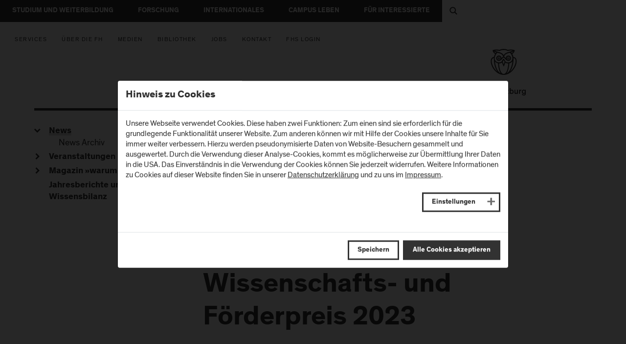

--- FILE ---
content_type: text/html; charset=utf-8
request_url: https://www.fh-salzburg.ac.at/fhs/aktuelles/news/auszeichnungen-fuer-fh-studierende-beim-ak-wissenschafts-und-foerderpreis-2023
body_size: 26508
content:
<!DOCTYPE html>
<html lang="de" class="no-js">
<head><meta http-equiv="X-UA-Compatible" content="IE=edge">

<meta charset="utf-8">
<!-- 
	! Website by plan2net, Team Wonderland, www.plan2.net, office@plan2.net !

	This website is powered by TYPO3 - inspiring people to share!
	TYPO3 is a free open source Content Management Framework initially created by Kasper Skaarhoj and licensed under GNU/GPL.
	TYPO3 is copyright 1998-2025 of Kasper Skaarhoj. Extensions are copyright of their respective owners.
	Information and contribution at https://typo3.org/
-->



<title>Auszeichnungen für FH-Studierende beim AK-Wissenschafts- und Förderpreis 2023 | FH Salzburg</title>
<meta name="generator" content="TYPO3 CMS">
<meta name="description" content="Mit dem AK Wissenschaftspreis unterstützt die Arbeiterkammer Salzburg junge Menschen, die sich neuen Forschungsfragen widmen und das Land und die Gesellschaft mit ihren Antworten bereichern. Am 13. November 2023 wurden die Abschlussarbeiten von insgesamt 12 FH-, Uni- und PH-Absolvent*innen mit dem Wissenschafts- bzw. Förderpreis ausgezeichnet.">
<meta property="og:title" content="Auszeichnungen für FH-Studierende beim AK-Wissenschafts- und Förderpreis 2023">
<meta property="og:type" content="article">
<meta property="og:image" content="https://www.fh-salzburg.ac.at/fileadmin/_processed_/c/5/csm_AK-Wissenschafts-Foerderpreis-2023_Gewinnerinnen_gesamt_8de1534a27.jpg">
<meta property="og:image:width" content="0">
<meta property="og:image:height" content="0">
<meta property="og:description" content="Mit dem AK Wissenschaftspreis unterstützt die Arbeiterkammer Salzburg junge Menschen, die sich neuen Forschungsfragen widmen und das Land und die Gesellschaft mit ihren Antworten bereichern. Am 13. November 2023 wurden die Abschlussarbeiten von insgesamt 12 FH-, Uni- und PH-Absolvent*innen mit dem Wissenschafts- bzw. Förderpreis ausgezeichnet.">
<meta name="twitter:card" content="summary">


<link rel="stylesheet" href="/typo3temp/assets/compressed/merged-2ae261c97fa8708b4d85c92517fb76f7-min.css?1766547463" media="all">






<meta name="viewport" content="width=device-width, initial-scale=1">
<meta name="google-site-verification" content="Fsa0ZCKgAKmyOp6x0etfw6wF6M0a8mojTVPmLNHnGtQ" /><link rel="apple-touch-icon" sizes="180x180" href="/apple-touch-icon.png">
<link rel="icon" type="image/png" sizes="32x32" href="/favicon-32x32.png">
<link rel="icon" type="image/png" sizes="16x16" href="/favicon-16x16.png">
<link rel="manifest" href="/manifest.json">
<link rel="mask-icon" href="/safari-pinned-tab.svg" color="#777777">
<meta name="apple-mobile-web-app-title" content="FH Salzburg">
<meta name="application-name" content="FH Salzburg">
<meta name="msapplication-TileColor" content="#ffffff"><meta name="theme-color" content="#323232">
<link rel="canonical" href="https://www.fh-salzburg.ac.at/fhs/aktuelles/news/auszeichnungen-fuer-fh-studierende-beim-ak-wissenschafts-und-foerderpreis-2023" />
<script type="application/ld+json" id="ext-schema-jsonld">{"@context":"https://schema.org/","@graph":[{"@type":"WebPage"},{"@type":"Organization","logo":"https://www.fh-salzburg.ac.at/_assets/e2fe97cdc65764a7d2a1fff788aa904b/images/logo.jpg","url":"https://www.fh-salzburg.ac.at"},{"@type":"NewsArticle","author":{"@type":"EducationalOrganization","name":"Fachhochschule (FH) Salzburg"},"dateModified":"2023-11-15T11:12:40+01:00","datePublished":"2023-11-14T13:49:53+01:00","headline":"Auszeichnungen für FH-Studierende beim AK-Wissenschafts- und Förderpreis 2023","image":"https://www.fh-salzburg.ac.at/fileadmin/_processed_/c/5/csm_AK-Wissenschafts-Foerderpreis-2023_Gewinnerinnen_gesamt_1da90ee4d3.jpg","mainEntityOfPage":{"@type":"WebPage","@id":"https://www.fh-salzburg.ac.at/fhs/aktuelles/news/auszeichnungen-fuer-fh-studierende-beim-ak-wissenschafts-und-foerderpreis-2023"},"publisher":{"@type":"EducationalOrganization","logo":{"@type":"ImageObject","url":"https://www.fh-salzburg.ac.at/_assets/e2fe97cdc65764a7d2a1fff788aa904b/images/logo.jpg"},"name":"Fachhochschule (FH) Salzburg"}}]}</script>
</head>
<body class="preload   ">


    <a class="nav-link skip-navigation-link" href="#main" accesskey="0">Menü überspringen</a>

    <ul id="accesskeys">
        <li>
            <a accesskey="1" href="#main-navigation">
                Hauptmenü (<span lang="en">Acesskey</span> 1)
            </a>
        </li>
        <li>
            <a accesskey="2" href="#sidebar-navigation">
                Untermenü (<span lang="en">Acesskey</span> 2)
            </a>
        </li>
        <li>
            <a accesskey="3" href="#footer">
                Fußzeile (<span lang="en">Acesskey</span> 3)
            </a>
        </li>
        <li>
            <a accesskey="4" href="#" aria-label="Suche" data-toggle="modal" data-target="#modal-search">
                Suche (<span lang="en">Acesskey</span> 4)
            </a>
        </li>
    </ul>

    

    <header>
        
        <div class="top-header d-flex flex-wrap">

            
        
            <nav id="main-navigation" class="main-navigation" aria-label="Main Navigation">
                <ul class="nav">
                    
                        
                        
                                <li class="nav-item dropdown">
                                    <a class="nav-link dropdown-toggle"
                                       data-toggle="dropdown"
                                       href="#"
                                       role="button"
                                       aria-haspopup="true"
                                       aria-expanded="false">
                                        Studium und Weiterbildung
                                    </a>
                                    <div class="dropdown-menu">
                                        <div class="mega-menu d-flex align-content-stretch flex-wrap">
                                            <a href="#" class="menu-close-button" role="button" aria-label="Menü schließen">
                                                <span class="icomoon icon-close"></span>
                                            </a>
                                            
                                                    
        
        
            <div class="row no-gutters">
                <div class="col-8 d-flex align-content-stretch flex-wrap">
                    <div class="row no-gutters">
                        <div class="col-8 d-flex align-content-stretch flex-wrap">
                            
                                
                                    

    <div class="menu-section large">
        
            <ul class="large fields">
                
                    <li class="color-ochre">
                        <a class="dropdown-item" href="/studium/as">Angewandte Sozialwissenschaften</a>
                        
                            <span>1 Bachelor | 1 Master</span>
                        
                    </li>
                
                    <li class="color-blue">
                        <a class="dropdown-item" href="/studium/bt">Business and Tourism</a>
                        
                            <span>4 Bachelor | 3 Master | 2 Weiterbildungsangebote</span>
                        
                    </li>
                
                    <li class="color-yellow">
                        <a class="dropdown-item" href="/studium/ct">Creative Technologies</a>
                        
                            <span>2 Bachelor | 4 Master</span>
                        
                    </li>
                
                    <li class="color-green">
                        <a class="dropdown-item" href="/studium/ed">Design and Green Engineering</a>
                        
                            <span>4 Bachelor | 3 Master | 1 Weiterbildung</span>
                        
                    </li>
                
                    <li class="color-orange">
                        <a class="dropdown-item" href="/studium/gw">Gesundheitswissenschaften</a>
                        
                            <span>7 Bachelor | 1 a.o. Master | 2 Weiterbildungsangebote</span>
                        
                    </li>
                
                    <li class="color-purple">
                        <a class="dropdown-item" href="/studium/it">Information Technologies and Digitalisation</a>
                        
                            <span>2 Bachelor | 5 Master</span>
                        
                    </li>
                
            </ul>
        
    </div>



                                
                            
                        </div>
                        <div class="col-4 d-flex align-content-stretch flex-wrap">
                            <div class="menu-section height-50">
                                
                                    
        
            
                    

    
        <div class="menu-section-title">
            IM ÜBERBLICK
        </div>
        <ul>
            
            
            
                <li>
                    <a class="dropdown-item" href="/studium/studienfinder">Studienfinder</a>
                </li>
            
                <li>
                    <a class="dropdown-item" href="/studium/bachelorstudiengaenge">Bachelorstudiengänge</a>
                </li>
            
                <li>
                    <a class="dropdown-item" href="/studium/masterstudiengaenge">Masterstudiengänge</a>
                </li>
            
                <li>
                    <a class="dropdown-item" href="/studium/weiterbildungsangebot">Weiterbildungsangebot</a>
                </li>
            
                <li>
                    <a class="dropdown-item" href="/studium/berufsbegleitend-studieren">Berufsbegleitend Studieren</a>
                </li>
            
                <li>
                    <a class="dropdown-item" href="/studium/englische-studiengaenge">Englische Studiengänge</a>
                </li>
            
                <li>
                    <a class="dropdown-item" href="/studium/online-bewerbung">Online-Bewerbung</a>
                </li>
            
        </ul>
    



                
        
    
                                
                            </div>
                            <div class="menu-section height-50">
                                
                                    
        
            
                    

    
        <div class="menu-section-title">
            ALLGEMEINE INFORMATIONEN
        </div>
        <ul>
            
            
            
                <li>
                    <a class="dropdown-item" href="/info/vor-dem-studium">Vor dem Studium</a>
                </li>
            
                <li>
                    <a class="dropdown-item" href="/info/studieren-beginnen">Studieren beginnen</a>
                </li>
            
                <li>
                    <a class="dropdown-item" href="/info/im-studium">Im Studium</a>
                </li>
            
        </ul>
    



                
        
    
                                
                            </div>
                        </div>
                    </div>
                </div>
                <div class="col-4 d-flex align-content-stretch flex-wrap">
                    
                        
                            

    
    

    <div class="menu-section large " style="background-image: url('/_assets/e2fe97cdc65764a7d2a1fff788aa904b/images/content/navigation-background.jpg')">
        <div class="content">
            <div class="logo-wrapper">
                <img alt="FH Salzburg Logo" src="/_assets/e2fe97cdc65764a7d2a1fff788aa904b/images/logo_neg.svg" width="64" height="64" />
            </div>
            
                <div class="headline">
                     Bachelor, Master oder Lehrgang?
                </div>
            
            
                <div class="text">
                    Finde dein Studium oder deine Weiterbildung an der FH Salzburg.
                </div>
            
            
                <div class="button-wrapper">
                    <a href="/studium/studienfinder" target="_top" title="Studienangebot im Überblick" class="dropdown-item button secondary white">Zur Übersicht
                    </a>
                </div>
            
        </div>
    </div>



                        
                    
                </div>
            </div>
        
        
    
                                                
                                        </div>
                                    </div>
                                </li>
                            
                    
                        
                        
                                <li class="nav-item dropdown">
                                    <a class="nav-link dropdown-toggle"
                                       data-toggle="dropdown"
                                       href="#"
                                       role="button"
                                       aria-haspopup="true"
                                       aria-expanded="false">
                                        Forschung
                                    </a>
                                    <div class="dropdown-menu">
                                        <div class="mega-menu d-flex align-content-stretch flex-wrap">
                                            <a href="#" class="menu-close-button" role="button" aria-label="Menü schließen">
                                                <span class="icomoon icon-close"></span>
                                            </a>
                                            
                                                    
        
        
            <div class="row no-gutters">
                
                
                
                        <div class="col-8 d-flex align-content-stretch flex-wrap">
                            <div class="row no-gutters">
                                
        
            
                <div class="col-4 d-flex align-content-stretch flex-wrap">
                    <div class="menu-section">
                        
                            
        
            
                    

    
        <div class="menu-section-title">
            FORSCHUNG, ENTWICKLUNG &amp; TRANSFER
        </div>
        <ul>
            
            
            
                <li>
                    <a class="dropdown-item" href="/forschung/forschung-entwicklung-transfer">Forschung, Entwicklung &amp; Transfer</a>
                </li>
            
                <li>
                    <a class="dropdown-item" href="/forschung/pure">Forschungsportal</a>
                </li>
            
                <li>
                    <a class="dropdown-item" href="/forschung/forschung-entwicklung-transfer/forschungs-wissenssicherheit">Forschungs- &amp; Wissenssicherheit</a>
                </li>
            
                <li>
                    <a class="dropdown-item" href="/forschung/forschung-entwicklung-transfer/team-kontakt">Team &amp; Kontakt</a>
                </li>
            
                <li>
                    <a class="dropdown-item" href="/forschung/forschung-entwicklung-transfer/events">Events</a>
                </li>
            
                <li>
                    <a class="dropdown-item" href="/forschung/forschung-entwicklung-transfer/news">News</a>
                </li>
            
        </ul>
    



                
        
    
                        
                    </div>
                </div>
            
                <div class="col-4 d-flex align-content-stretch flex-wrap">
                    <div class="menu-section">
                        
                            
        
            
                    

    
        <div class="menu-section-title">
            FORSCHUNGSSCHWERPUNKTE
        </div>
        <ul>
            
            
                
                
                
            
            
                <li>
                    <a class="dropdown-item" href="/forschung/fsp/applied-health-innovation">Applied Health Innovation</a>
                </li>
            
                <li>
                    <a class="dropdown-item" href="/forschung/fsp/future-service-industries">Future Service Industries</a>
                </li>
            
                <li>
                    <a class="dropdown-item" href="/forschung/fsp/industrial-informatics">Industrial Informatics</a>
                </li>
            
                <li>
                    <a class="dropdown-item" href="/forschung/fsp/human-centered-technologies-design">Human-Centered Technologies &amp; Design</a>
                </li>
            
                <li>
                    <a class="dropdown-item" href="/forschung/fsp/social-innovation">Social Innovation</a>
                </li>
            
                <li>
                    <a class="dropdown-item" href="/forschung/fsp/sustainable-materials-and-technologies">Sustainable Materials and Technologies</a>
                </li>
            
        </ul>
    



                
        
    
                        
                    </div>
                </div>
            
                <div class="col-4 d-flex align-content-stretch flex-wrap">
                    <div class="menu-section">
                        
                            
        
            
                    

    
        <div class="menu-section-title">
            FORSCHUNGSZENTREN
        </div>
        <ul>
            
            
            
                <li>
                    <a class="dropdown-item" href="/forschung/forschungszentren/josef-ressel-zentrum-fuer-intelligente-und-sichere-industrieautomatisierung">Josef Ressel Zentrum für    Intelligente und Sichere Industrieautomatisierung</a>
                </li>
            
                <li>
                    <a class="dropdown-item" href="/forschung/forschungszentren/josef-ressel-centre-for-dependable-system-of-systems-engineering">Josef Ressel Centre for Dependable System-of-Systems Engineering</a>
                </li>
            
                <li>
                    <a class="dropdown-item" href="/forschung/forschungszentren/zentrum-fuer-sichere-energieinformatik">Zentrum für Sichere Energieinformatik</a>
                </li>
            
                <li>
                    <a class="dropdown-item" href="/forschung/forschungszentren/zentrum-alpines-bauen">Zentrum Alpines Bauen</a>
                </li>
            
                <li>
                    <a class="dropdown-item" href="/forschung/forschungszentren/salzburg-center-for-smart-materials-20">Salzburg Center for Smart Materials 2.0</a>
                </li>
            
        </ul>
    



                
        
    
                        
                    </div>
                </div>
            
        
    
                            </div>
                        </div>
                        <div class="col-4 d-flex align-content-stretch flex-wrap">
                            
                                
                                    

    
    

    <div class="menu-section large " style="background-image: url('/_assets/e2fe97cdc65764a7d2a1fff788aa904b/images/content/navigation-background.jpg')">
        <div class="content">
            <div class="logo-wrapper">
                <img alt="FH Salzburg Logo" src="/_assets/e2fe97cdc65764a7d2a1fff788aa904b/images/logo_neg.svg" width="64" height="64" />
            </div>
            
                <div class="headline">
                    Forschungsportal
                </div>
            
            
                <div class="text">
                    Alles zu Forschung, Entwicklung und Transfer an der FH Salzburg
                </div>
            
            
                <div class="button-wrapper">
                    <a href="https://pure.fh-salzburg.ac.at/" target="_blank" rel="noreferrer" class="dropdown-item button secondary white">Mehr erfahren
                    </a>
                </div>
            
        </div>
    </div>



                                
                            
                        </div>
                    
            </div>
        
        
    
                                                
                                        </div>
                                    </div>
                                </li>
                            
                    
                        
                        
                                <li class="nav-item dropdown">
                                    <a class="nav-link dropdown-toggle"
                                       data-toggle="dropdown"
                                       href="#"
                                       role="button"
                                       aria-haspopup="true"
                                       aria-expanded="false">
                                        Internationales
                                    </a>
                                    <div class="dropdown-menu">
                                        <div class="mega-menu d-flex align-content-stretch flex-wrap">
                                            <a href="#" class="menu-close-button" role="button" aria-label="Menü schließen">
                                                <span class="icomoon icon-close"></span>
                                            </a>
                                            
                                                    
        
        
            <div class="row no-gutters">
                
                
                
                        
        
            
                <div class="col-4 d-flex align-content-stretch flex-wrap">
                    <div class="menu-section">
                        
                            
        
            
                    

    
        <div class="menu-section-title">
            INTERNATIONALITÄT
        </div>
        <ul>
            
            
                
                
                
                    <li>
                        <a class="dropdown-item" href="/internationales/internationales">
                            Überblick
                        </a>
                    </li>
                
            
            
                <li>
                    <a class="dropdown-item" href="/internationales/internationales/european-policy-statement">European Policy Statement</a>
                </li>
            
                <li>
                    <a class="dropdown-item" href="/internationales/internationales/partnerhochschulen">Partnerhochschulen</a>
                </li>
            
                <li>
                    <a class="dropdown-item" href="/internationales/internationales/internationalisation-at-home">Internationalisation at Home</a>
                </li>
            
                <li>
                    <a class="dropdown-item" href="/internationales/internationales/stipendienprogramme">Stipendienprogramme</a>
                </li>
            
                <li>
                    <a class="dropdown-item" href="/internationales/internationales/staff-mobility">Staff Mobility</a>
                </li>
            
                <li>
                    <a class="dropdown-item" href="/internationales/internationales/double-degree-programme">Gemeinsame Studienprogramme: Dual &amp; Double Degree</a>
                </li>
            
                <li>
                    <a class="dropdown-item" href="/internationales/internationales/team-international-office">Team International Office</a>
                </li>
            
        </ul>
    



                
        
    
                        
                    </div>
                </div>
            
                <div class="col-4 d-flex align-content-stretch flex-wrap">
                    <div class="menu-section">
                        
                            
        
            
                    

    
        <div class="menu-section-title">
            INCOMING STUDENTS
        </div>
        <ul>
            
            
                
                
                
            
            
                <li>
                    <a class="dropdown-item" href="/internationales/incoming-students/general-information">General Information</a>
                </li>
            
                <li>
                    <a class="dropdown-item" href="/internationales/incoming-students/course-catalogue">Course Catalogue</a>
                </li>
            
                <li>
                    <a class="dropdown-item" href="/internationales/incoming-students/incoming-application">Incoming Application</a>
                </li>
            
                <li>
                    <a class="dropdown-item" href="/internationales/incoming-students/housing-insurance-and-visa">Housing, Insurance and Visa</a>
                </li>
            
                <li>
                    <a class="dropdown-item" href="/internationales/incoming-students/documents">Documents</a>
                </li>
            
                <li>
                    <a class="dropdown-item" href="/internationales/incoming-students/faqs-incoming-exchange-students">FAQs Incoming Exchange Students</a>
                </li>
            
                <li>
                    <a class="dropdown-item" href="/internationales/incoming-students/accessibility-and-inclusion">Accessibility and Inclusion</a>
                </li>
            
        </ul>
    



                
        
    
                        
                    </div>
                </div>
            
                <div class="col-4 d-flex align-content-stretch flex-wrap">
                    <div class="menu-section">
                        
                            
        
            
                    

    
        <div class="menu-section-title">
            OUTGOING STUDENTS
        </div>
        <ul>
            
            
                
                
                
                    <li>
                        <a class="dropdown-item" href="/internationales/outgoing-students">
                            Überblick
                        </a>
                    </li>
                
            
            
                <li>
                    <a class="dropdown-item" href="/internationales/outgoing-students/faq-erasmus-praktikum-long-term">FAQ Erasmus+ Praktikum (long term)</a>
                </li>
            
                <li>
                    <a class="dropdown-item" href="/internationales/outgoing-students/faq-erasmus-short-term-praktikum">FAQ Erasmus+ short term (Praktikum)</a>
                </li>
            
                <li>
                    <a class="dropdown-item" href="/internationales/outgoing-students/faq-erasmus-short-term-studium">FAQ Erasmus+ short term (Studium)</a>
                </li>
            
                <li>
                    <a class="dropdown-item" href="/internationales/outgoing-students/faq-erasmus-studienaufenthalt">FAQ Erasmus+ Studienaufenthalt</a>
                </li>
            
                <li>
                    <a class="dropdown-item" href="/internationales/outgoing-students/faq-uebersee-auslandsaufenthalt">FAQ Übersee-Auslandsaufenthalt</a>
                </li>
            
                <li>
                    <a class="dropdown-item" href="/internationales/outgoing-students/outgoing-studierende-berichten">Outgoing Studierende berichten</a>
                </li>
            
                <li>
                    <a class="dropdown-item" href="/internationales/outgoing-students/inklusion-erasmus-fuer-alle">Inklusion: Erasmus+ für alle</a>
                </li>
            
        </ul>
    



                
        
    
                        
                    </div>
                </div>
            
        
    
                    
            </div>
        
        
    
                                                
                                        </div>
                                    </div>
                                </li>
                            
                    
                        
                        
                                <li class="nav-item">
                                    <a href="/campus-leben">
                                        Campus Leben
                                    </a>
                                </li>
                            
                    
                        
                        
                                <li class="nav-item dropdown">
                                    <a class="nav-link dropdown-toggle"
                                       data-toggle="dropdown"
                                       href="#"
                                       role="button"
                                       aria-haspopup="true"
                                       aria-expanded="false">
                                        Für Interessierte
                                    </a>
                                    <div class="dropdown-menu">
                                        <div class="mega-menu d-flex align-content-stretch flex-wrap">
                                            <a href="#" class="menu-close-button" role="button" aria-label="Menü schließen">
                                                <span class="icomoon icon-close"></span>
                                            </a>
                                            
                                                    
        
        
            <div class="row no-gutters">
                
                
                
                        <div class="col-8 d-flex align-content-stretch flex-wrap">
                            <div class="row no-gutters">
                                
        
            
                <div class="col-4 d-flex align-content-stretch flex-wrap">
                    <div class="menu-section">
                        
                            
        
            
                    

    
        <div class="menu-section-title">
            VOR DEM STUDIUM
        </div>
        <ul>
            
            
                
                
                
                    <li>
                        <a class="dropdown-item" href="/info/vor-dem-studium">
                            Überblick
                        </a>
                    </li>
                
            
            
                <li>
                    <a class="dropdown-item" href="/info/vor-dem-studium/open-house">OPEN HOUSE - Tag der offenen Tür</a>
                </li>
            
                <li>
                    <a class="dropdown-item" href="/info/vor-dem-studium/info-day">Info Day</a>
                </li>
            
                <li>
                    <a class="dropdown-item" href="/info/vor-dem-studium/online-infosessions">Online Info-Sessions</a>
                </li>
            
                <li>
                    <a class="dropdown-item" href="/info/vor-dem-studium/studieren-probieren">Studieren Probieren</a>
                </li>
            
                <li>
                    <a class="dropdown-item" href="/info/vor-dem-studium/bildungsmessen">Bildungsmessen</a>
                </li>
            
                <li>
                    <a class="dropdown-item" href="/info/vor-dem-studium/ausgezeichnet-wettbewerb">Ausgezeichnet-Wettbewerb</a>
                </li>
            
                <li>
                    <a class="dropdown-item" href="/info/vor-dem-studium/service-fuer-schulen-und-bildungsberaterinnen">Service für Schulen und Bildungsberater*innen</a>
                </li>
            
                <li>
                    <a class="dropdown-item" href="/info/vor-dem-studium/team-kontakt">Team &amp; Kontakt</a>
                </li>
            
                <li>
                    <a class="dropdown-item" href="/info/vor-dem-studium/faq">FAQ</a>
                </li>
            
        </ul>
    



                
        
    
                        
                    </div>
                </div>
            
                <div class="col-4 d-flex align-content-stretch flex-wrap">
                    <div class="menu-section">
                        
                            
        
            
                    

    
        <div class="menu-section-title">
            STUDIEREN BEGINNEN
        </div>
        <ul>
            
            
                
                
                
                    <li>
                        <a class="dropdown-item" href="/info/studieren-beginnen">
                            Überblick
                        </a>
                    </li>
                
            
            
                <li>
                    <a class="dropdown-item" href="/info/studieren-beginnen/aufnahmeverfahren">Aufnahmeverfahren</a>
                </li>
            
                <li>
                    <a class="dropdown-item" href="/info/studieren-beginnen/zugangsvoraussetzungen-bachelor">Zugangsvoraussetzungen Bachelor</a>
                </li>
            
                <li>
                    <a class="dropdown-item" href="/info/studieren-beginnen/zugangsvoraussetzungen-master">Zugangsvoraussetzungen Master</a>
                </li>
            
                <li>
                    <a class="dropdown-item" href="/info/studieren-beginnen/international-applicants">International Applicants</a>
                </li>
            
                <li>
                    <a class="dropdown-item" href="/info/studieren-beginnen/zugangsvoraussetzungen-bachelor/studieren-ohne-matura">Studieren ohne Matura</a>
                </li>
            
                <li>
                    <a class="dropdown-item" href="/info/studieren-beginnen/gebuehren-und-stipendien">Gebühren und Stipendien</a>
                </li>
            
                <li>
                    <a class="dropdown-item" href="/info/studieren-beginnen/rechtliches/ausbildungsvertrag">Rechtliches</a>
                </li>
            
                <li>
                    <a class="dropdown-item" href="/studium/online-bewerbung">Online Bewerbung</a>
                </li>
            
        </ul>
    



                
        
    
                        
                    </div>
                </div>
            
                <div class="col-4 d-flex align-content-stretch flex-wrap">
                    <div class="menu-section">
                        
                            
        
            
                    

    
        <div class="menu-section-title">
            IM STUDIUM / NACH DEM STUDIUM
        </div>
        <ul>
            
            
            
                <li>
                    <a class="dropdown-item" href="/info/im-studium">Im Studium</a>
                </li>
            
                <li>
                    <a class="dropdown-item" href="/services/fhstartup-center">FHStartup Center</a>
                </li>
            
                <li>
                    <a class="dropdown-item" href="/services/career-center">Career Center</a>
                </li>
            
                <li>
                    <a class="dropdown-item" href="/services/alumni-netzwerk">Alumni-Netzwerk</a>
                </li>
            
        </ul>
    



                
        
    
                        
                    </div>
                </div>
            
        
    
                            </div>
                        </div>
                        <div class="col-4 d-flex align-content-stretch flex-wrap">
                            
                                
                                    

    
    

    <div class="menu-section large " style="background-image: url('/_assets/e2fe97cdc65764a7d2a1fff788aa904b/images/content/navigation-background.jpg')">
        <div class="content">
            <div class="logo-wrapper">
                <img alt="FH Salzburg Logo" src="/_assets/e2fe97cdc65764a7d2a1fff788aa904b/images/logo_neg.svg" width="64" height="64" />
            </div>
            
                <div class="headline">
                    Bachelor, Master oder Lehrgang?
                </div>
            
            
                <div class="text">
                    Finde dein Studium oder deine Weiterbildung an der FH Salzburg.
                </div>
            
            
                <div class="button-wrapper">
                    <a href="/studium/studienfinder" target="_top" title="Studienangebot im Überblick" class="dropdown-item button secondary white">Zur Übersicht
                    </a>
                </div>
            
        </div>
    </div>



                                
                            
                        </div>
                    
            </div>
        
        
    
                                                
                                        </div>
                                    </div>
                                </li>
                            
                    
                </ul>
            </nav>
        
    
            <a href="#" class="mobile-nav-toggle" aria-label="Menü umschalten">
                <span class="icomoon icon-menu" aria-hidden="true"></span>
            </a>
            
            
                <div class="header-search-wrapper">
                    <a href="#" aria-label="Suche" data-toggle="modal" data-target="#modal-search">
                        <span class="icomoon icon-search" aria-hidden="true"></span>
                    </a>
                </div>
            
            
        
    

        </div>

        
        
        
            <div class="meta-navigation-wrapper">
                
                    
                        <div class="collapse meta-navigation-content" id="meta-navigation-11">
                            <div class="meta-navigation-container">
                                <div class="d-flex align-content-stretch flex-wrap">
                                    <div class="row">
                                        
                                            
                                                <div class="col-3">
                                                    <div class="menu-section">
                                                        <div class="menu-section-title">
                                                            FHStartup Center
                                                        </div>
                                                        
                                                        <ul>
                                                            
                                                                <li>
                                                                    <a class="dropdown-item" href="/services/fhstartup-center" >
                                                                        Überblick
                                                                    </a>
                                                                </li>
                                                            
                                                            
                                                                <li>
                                                                    <a class="dropdown-item" href="/services/fhstartup-center/serviceleistungen">
                                                                        Serviceleistungen
                                                                    </a>
                                                                </li>
                                                            
                                                                <li>
                                                                    <a class="dropdown-item" href="/services/fhstartup-center/fellows-success-stories">
                                                                        Fellows &amp; Success Stories
                                                                    </a>
                                                                </li>
                                                            
                                                                <li>
                                                                    <a class="dropdown-item" href="/services/fhstartup-center/news">
                                                                        News
                                                                    </a>
                                                                </li>
                                                            
                                                                <li>
                                                                    <a class="dropdown-item" href="/services/fhstartup-center/events-termine">
                                                                        Events &amp; Termine
                                                                    </a>
                                                                </li>
                                                            
                                                                <li>
                                                                    <a class="dropdown-item" href="/services/fhstartup-center/ideaup-ideenwettbewerb">
                                                                        ideaUP! Ideenwettbewerb
                                                                    </a>
                                                                </li>
                                                            
                                                                <li>
                                                                    <a class="dropdown-item" href="/services/fhstartup-center/initiative-startup-salzburg">
                                                                        Initiative &quot;Startup Salzburg&quot;
                                                                    </a>
                                                                </li>
                                                            
                                                                <li>
                                                                    <a class="dropdown-item" href="/services/fhstartup-center/team-kontakt">
                                                                        Team &amp; Kontakt
                                                                    </a>
                                                                </li>
                                                            
                                                        </ul>
                                                    </div>
                                                </div>
                                            
                                        
                                            
                                                <div class="col-3">
                                                    <div class="menu-section">
                                                        <div class="menu-section-title">
                                                            Career Center
                                                        </div>
                                                        
                                                        <ul>
                                                            
                                                                <li>
                                                                    <a class="dropdown-item" href="/services/career-center" >
                                                                        Überblick
                                                                    </a>
                                                                </li>
                                                            
                                                            
                                                                <li>
                                                                    <a class="dropdown-item" href="/services/career-center/service-fuer-studierende">
                                                                        Service für Studierende
                                                                    </a>
                                                                </li>
                                                            
                                                                <li>
                                                                    <a class="dropdown-item" href="/services/career-center/service-fuer-unternehmen">
                                                                        Service für Unternehmen
                                                                    </a>
                                                                </li>
                                                            
                                                                <li>
                                                                    <a class="dropdown-item" href="/services/career-center/mentoring-fuer-studentinnen">
                                                                        Mentoring für Studentinnen
                                                                    </a>
                                                                </li>
                                                            
                                                                <li>
                                                                    <a class="dropdown-item" href="/services/career-center/team-kontakt">
                                                                        Team &amp; Kontakt
                                                                    </a>
                                                                </li>
                                                            
                                                        </ul>
                                                    </div>
                                                </div>
                                            
                                        
                                            
                                                <div class="col-3">
                                                    <div class="menu-section">
                                                        <div class="menu-section-title">
                                                            Alumni-Netzwerk
                                                        </div>
                                                        
                                                        <ul>
                                                            
                                                                <li>
                                                                    <a class="dropdown-item" href="/services/alumni-netzwerk" >
                                                                        Überblick
                                                                    </a>
                                                                </li>
                                                            
                                                            
                                                                <li>
                                                                    <a class="dropdown-item" href="/services/alumni-netzwerk/alumni-club">
                                                                        Alumni-Club
                                                                    </a>
                                                                </li>
                                                            
                                                                <li>
                                                                    <a class="dropdown-item" href="/services/alumni-netzwerk/veranstaltungen">
                                                                        Veranstaltungen
                                                                    </a>
                                                                </li>
                                                            
                                                                <li>
                                                                    <a class="dropdown-item" href="/services/alumni-netzwerk/alumni-job-plattform">
                                                                        Alumni Job-Plattform
                                                                    </a>
                                                                </li>
                                                            
                                                                <li>
                                                                    <a class="dropdown-item" href="/services/alumni-netzwerk/freshly-graduated">
                                                                        Freshly graduated
                                                                    </a>
                                                                </li>
                                                            
                                                                <li>
                                                                    <a class="dropdown-item" href="/services/alumni-netzwerk/karrierewege">
                                                                        Karrierewege
                                                                    </a>
                                                                </li>
                                                            
                                                                <li>
                                                                    <a class="dropdown-item" href="/services/alumni-netzwerk/foerderer-und-partner">
                                                                        Förderer und Partner
                                                                    </a>
                                                                </li>
                                                            
                                                                <li>
                                                                    <a class="dropdown-item" href="/services/alumni-netzwerk/team-kontakt">
                                                                        Team &amp; Kontakt
                                                                    </a>
                                                                </li>
                                                            
                                                        </ul>
                                                    </div>
                                                </div>
                                            
                                        
                                            
                                                <div class="col-3">
                                                    <div class="menu-section">
                                                        <div class="menu-section-title">
                                                            Bibliotheken
                                                        </div>
                                                        
                                                        <ul>
                                                            
                                                                <li>
                                                                    <a class="dropdown-item" href="/services/bibliotheken" >
                                                                        Überblick
                                                                    </a>
                                                                </li>
                                                            
                                                            
                                                                <li>
                                                                    <a class="dropdown-item" href="/services/bibliotheken/bibliothek-wolfgang-gmachl-campus-urstein">
                                                                        Wolfgang Gmachl Bibliothek Campus Urstein
                                                                    </a>
                                                                </li>
                                                            
                                                                <li>
                                                                    <a class="dropdown-item" href="/services/bibliotheken/bibliothek-campus-kuchl">
                                                                        Bibliothek Campus Kuchl
                                                                    </a>
                                                                </li>
                                                            
                                                        </ul>
                                                    </div>
                                                </div>
                                            
                                        
                                    </div>
                                </div>
                            </div>
                        </div>
                    
                
                    
                        <div class="collapse meta-navigation-content" id="meta-navigation-12">
                            <div class="meta-navigation-container">
                                <div class="d-flex align-content-stretch flex-wrap">
                                    <div class="row">
                                        
                                            
                                                <div class="col-3">
                                                    <div class="menu-section">
                                                        <div class="menu-section-title">
                                                            Die FH
                                                        </div>
                                                        
                                                        <ul>
                                                            
                                                                <li>
                                                                    <a class="dropdown-item" href="/fhs/die-fh" >
                                                                        Überblick
                                                                    </a>
                                                                </li>
                                                            
                                                            
                                                                <li>
                                                                    <a class="dropdown-item" href="/30-jahre">
                                                                        30 Jahre FH Salzburg
                                                                    </a>
                                                                </li>
                                                            
                                                                <li>
                                                                    <a class="dropdown-item" href="/fhs/die-fh/daten-fakten">
                                                                        Daten &amp; Fakten
                                                                    </a>
                                                                </li>
                                                            
                                                                <li>
                                                                    <a class="dropdown-item" href="/fhs/die-fh/selbstverstaendnis-leitbild-und-werte">
                                                                        Selbstverständnis, Leitbild und Werte
                                                                    </a>
                                                                </li>
                                                            
                                                                <li>
                                                                    <a class="dropdown-item" href="/fhs/die-fh/qualitaet">
                                                                        Qualität
                                                                    </a>
                                                                </li>
                                                            
                                                                <li>
                                                                    <a class="dropdown-item" href="/fhs/die-fh/fh-und-wirtschaft">
                                                                        FH und Wirtschaft
                                                                    </a>
                                                                </li>
                                                            
                                                                <li>
                                                                    <a class="dropdown-item" href="/fhs/die-fh/nachhaltigkeit">
                                                                        Nachhaltigkeit
                                                                    </a>
                                                                </li>
                                                            
                                                                <li>
                                                                    <a class="dropdown-item" href="/fhs/die-fh/innovative-lehre">
                                                                        Innovative Lehre
                                                                    </a>
                                                                </li>
                                                            
                                                                <li>
                                                                    <a class="dropdown-item" href="/fhs/die-fh/gender-diversity">
                                                                        Gender &amp; Diversity
                                                                    </a>
                                                                </li>
                                                            
                                                        </ul>
                                                    </div>
                                                </div>
                                            
                                        
                                            
                                                <div class="col-3">
                                                    <div class="menu-section">
                                                        <div class="menu-section-title">
                                                            Organisation
                                                        </div>
                                                        
                                                        <ul>
                                                            
                                                                <li>
                                                                    <a class="dropdown-item" href="/fhs/organisation" >
                                                                        Überblick
                                                                    </a>
                                                                </li>
                                                            
                                                            
                                                                <li>
                                                                    <a class="dropdown-item" href="/fhs/organisation/gesellschafter-und-aufsichtsrat">
                                                                        Gesellschafter und Aufsichtsrat
                                                                    </a>
                                                                </li>
                                                            
                                                                <li>
                                                                    <a class="dropdown-item" href="/fhs/organisation/geschaeftsleitung">
                                                                        Geschäftsleitung
                                                                    </a>
                                                                </li>
                                                            
                                                                <li>
                                                                    <a class="dropdown-item" href="/fhs/organisation/rektorat">
                                                                        Rektorat
                                                                    </a>
                                                                </li>
                                                            
                                                                <li>
                                                                    <a class="dropdown-item" href="/fhs/organisation/fh-kollegium">
                                                                        FH-Kollegium
                                                                    </a>
                                                                </li>
                                                            
                                                                <li>
                                                                    <a class="dropdown-item" href="/fhs/organisation/fh-serviceabteilungen">
                                                                        FH Serviceabteilungen
                                                                    </a>
                                                                </li>
                                                            
                                                                <li>
                                                                    <a class="dropdown-item" href="/fhs/organisation/hochschuldidaktik">
                                                                        Hochschuldidaktik
                                                                    </a>
                                                                </li>
                                                            
                                                        </ul>
                                                    </div>
                                                </div>
                                            
                                        
                                            
                                                <div class="col-3">
                                                    <div class="menu-section">
                                                        <div class="menu-section-title">
                                                            FH als Arbeitgeberin
                                                        </div>
                                                        
                                                        <ul>
                                                            
                                                                <li>
                                                                    <a class="dropdown-item" href="/fhs/fh-als-arbeitgeberin" >
                                                                        Überblick
                                                                    </a>
                                                                </li>
                                                            
                                                            
                                                                <li>
                                                                    <a class="dropdown-item" href="https://karriere.fh-salzburg.ac.at/">
                                                                        Offene Stellen
                                                                    </a>
                                                                </li>
                                                            
                                                                <li>
                                                                    <a class="dropdown-item" href="/fhs/fh-als-arbeitgeberin/bewerbungsverfahren">
                                                                        Bewerbungsverfahren
                                                                    </a>
                                                                </li>
                                                            
                                                        </ul>
                                                    </div>
                                                </div>
                                            
                                        
                                            
                                                <div class="col-3">
                                                    <div class="menu-section">
                                                        <div class="menu-section-title">
                                                            Aktuelles
                                                        </div>
                                                        
                                                        <ul>
                                                            
                                                            
                                                                <li>
                                                                    <a class="dropdown-item" href="/fhs/aktuelles/news">
                                                                        News
                                                                    </a>
                                                                </li>
                                                            
                                                                <li>
                                                                    <a class="dropdown-item" href="/fhs/aktuelles/veranstaltungen">
                                                                        Veranstaltungen
                                                                    </a>
                                                                </li>
                                                            
                                                                <li>
                                                                    <a class="dropdown-item" href="/fhs/aktuelles/magazin-warum">
                                                                        Magazin »warum!«
                                                                    </a>
                                                                </li>
                                                            
                                                                <li>
                                                                    <a class="dropdown-item" href="/fhs/aktuelles/jahresberichte-und-wissensbilanz">
                                                                        Jahresberichte und Wissensbilanz
                                                                    </a>
                                                                </li>
                                                            
                                                        </ul>
                                                    </div>
                                                </div>
                                            
                                        
                                    </div>
                                </div>
                            </div>
                        </div>
                    
                
                    
                        <div class="collapse meta-navigation-content" id="meta-navigation-13">
                            <div class="meta-navigation-container">
                                <div class="d-flex align-content-stretch flex-wrap">
                                    <div class="row">
                                        
                                            
                                                <div class="col-3">
                                                    <div class="menu-section">
                                                        <div class="menu-section-title">
                                                            Presse
                                                        </div>
                                                        
                                                        <ul>
                                                            
                                                                <li>
                                                                    <a class="dropdown-item" href="/medien/presse" >
                                                                        Überblick
                                                                    </a>
                                                                </li>
                                                            
                                                            
                                                                <li>
                                                                    <a class="dropdown-item" href="/medien/presse/fh-logo-corporate-design">
                                                                        FH Logo &amp; Corporate Design
                                                                    </a>
                                                                </li>
                                                            
                                                                <li>
                                                                    <a class="dropdown-item" href="/medien/presse/fotos-videos">
                                                                        Fotos &amp; Videos
                                                                    </a>
                                                                </li>
                                                            
                                                                <li>
                                                                    <a class="dropdown-item" href="/medien/presse/medieninfos/2025">
                                                                        Medieninfos
                                                                    </a>
                                                                </li>
                                                            
                                                                <li>
                                                                    <a class="dropdown-item" href="https://epaper-warum.fh-salzburg.ac.at/" target="_blank">
                                                                        Magazin »warum!«
                                                                    </a>
                                                                </li>
                                                            
                                                        </ul>
                                                    </div>
                                                </div>
                                            
                                        
                                    </div>
                                </div>
                            </div>
                        </div>
                    
                
                    
                
                    
                
                    
                
                    
                
            </div>
        
        
        
            <nav id="meta-navigation" class="meta-navigation" aria-label="Meta Navigation">
                <ul>
                    
                        <li>
                        
                                <a href="#meta-navigation-11"
                                   class="collapsed"
                                   data-toggle="collapse"
                                   role="button"
                                   aria-expanded="false"
                                   aria-controls="meta-navigation-11">
                                    Services
                                </a>
                            
                        </li>
                    
                        <li>
                        
                                <a href="#meta-navigation-12"
                                   class="collapsed"
                                   data-toggle="collapse"
                                   role="button"
                                   aria-expanded="false"
                                   aria-controls="meta-navigation-12">
                                    Über die FH
                                </a>
                            
                        </li>
                    
                        <li>
                        
                                <a href="#meta-navigation-13"
                                   class="collapsed"
                                   data-toggle="collapse"
                                   role="button"
                                   aria-expanded="false"
                                   aria-controls="meta-navigation-13">
                                    Medien
                                </a>
                            
                        </li>
                    
                        <li>
                        
                                <a href="/services/bibliotheken">
                                    Bibliothek
                                </a>
                            
                        </li>
                    
                        <li>
                        
                                <a href="/fhs/fh-als-arbeitgeberin">
                                    Jobs
                                </a>
                            
                        </li>
                    
                        <li>
                        
                                <a href="/kontakt">
                                    Kontakt
                                </a>
                            
                        </li>
                    
                        <li>
                        
                                <a href="https://login.fh-salzburg.ac.at/" target="_blank">
                                    FHS LOGIN
                                </a>
                            
                        </li>
                    
                </ul>
            </nav>
        
    

        
                <div class="logo-wrapper">
            
        
        
        
        

        

        <a href="/">
                <img class="logo icon-only"
                     src="/_assets/e2fe97cdc65764a7d2a1fff788aa904b/images/logo-icon.svg"
                     alt="FH Salzburg Startseite">
                
                    <img class="logo text-only"
                         src="/_assets/e2fe97cdc65764a7d2a1fff788aa904b/images/logo-text.svg"
                         alt="">
                
            </a>

        </div>

        
        
            <nav id="mobile-navigation" class="mobile-navigation" aria-label="Mobile Navigation">
                <a href="#" class="mobile-nav-toggle mobile-nav-close" aria-label="Menü schließen">
                    <span class="icomoon icon-close"></span>
                </a>
                <div class="nav-wrapper">
                    <div class="level-wrapper">
                        <div id="nav-level-1" class="level level-1 active">
                            <div class="menu-sections">
                                <div class="menu-section no-border no-padding-top">
                                    <ul class="main">
                                        
                                            <li>
                                                
                                                
                                                        <a href="#" data-target="#nav-level-2-2">
                                                            Studium und Weiterbildung
                                                        </a>
                                                    
                                            </li>
                                        
                                            <li>
                                                
                                                
                                                        <a href="#" data-target="#nav-level-2-3">
                                                            Forschung
                                                        </a>
                                                    
                                            </li>
                                        
                                            <li>
                                                
                                                
                                                        <a href="#" data-target="#nav-level-2-4">
                                                            Internationales
                                                        </a>
                                                    
                                            </li>
                                        
                                            <li>
                                                
                                                
                                                        <a href="/campus-leben">
                                                        Campus Leben
                                                        </a>
                                                    
                                            </li>
                                        
                                            <li>
                                                
                                                
                                                        <a href="#" data-target="#nav-level-2-6">
                                                            Für Interessierte
                                                        </a>
                                                    
                                            </li>
                                        
                                    </ul>
                                    <ul class="meta">
                                        
                                            <li>
                                                
                                                        <a href="#" data-target="#nav-level-2-11">
                                                            Services
                                                        </a>
                                                    
                                            </li>
                                        
                                            <li>
                                                
                                                        <a href="#" data-target="#nav-level-2-12">
                                                            Über die FH
                                                        </a>
                                                    
                                            </li>
                                        
                                            <li>
                                                
                                                        <a href="#" data-target="#nav-level-2-13">
                                                            Medien
                                                        </a>
                                                    
                                            </li>
                                        
                                            <li>
                                                
                                                        <a href="/services/bibliotheken">
                                                        Bibliothek
                                                        </a>
                                                    
                                            </li>
                                        
                                            <li>
                                                
                                                        <a href="/fhs/fh-als-arbeitgeberin">
                                                        Jobs
                                                        </a>
                                                    
                                            </li>
                                        
                                            <li>
                                                
                                                        <a href="/kontakt">
                                                        Kontakt
                                                        </a>
                                                    
                                            </li>
                                        
                                            <li>
                                                
                                                        <a href="https://login.fh-salzburg.ac.at/" target="_blank">
                                                        FHS LOGIN
                                                        </a>
                                                    
                                            </li>
                                        
                                    </ul>
                                </div>
                            </div>
                        </div>

                        
                            
                                <div id="nav-level-2-2" class="level level-2">
                                    <div class="nav-level-title">
                                        Studium und Weiterbildung
                                    </div>
                                    <div class="back-wrapper">
                                        <a class="back" href="#" data-target="#nav-level-1">
                                            <span class="icomoon icon-chevron-left"></span> Zurück
                                        </a>
                                    </div>
                                    <div class="menu-sections">
                                        
                                                
        
            
                
                    

    <div class="menu-section large">
        
            <ul class="large fields">
                
                    <li class="color-ochre">
                        <a class="dropdown-item" href="/studium/as">Angewandte Sozialwissenschaften</a>
                        
                            <span>1 Bachelor | 1 Master</span>
                        
                    </li>
                
                    <li class="color-blue">
                        <a class="dropdown-item" href="/studium/bt">Business and Tourism</a>
                        
                            <span>4 Bachelor | 3 Master | 2 Weiterbildungsangebote</span>
                        
                    </li>
                
                    <li class="color-yellow">
                        <a class="dropdown-item" href="/studium/ct">Creative Technologies</a>
                        
                            <span>2 Bachelor | 4 Master</span>
                        
                    </li>
                
                    <li class="color-green">
                        <a class="dropdown-item" href="/studium/ed">Design and Green Engineering</a>
                        
                            <span>4 Bachelor | 3 Master | 1 Weiterbildung</span>
                        
                    </li>
                
                    <li class="color-orange">
                        <a class="dropdown-item" href="/studium/gw">Gesundheitswissenschaften</a>
                        
                            <span>7 Bachelor | 1 a.o. Master | 2 Weiterbildungsangebote</span>
                        
                    </li>
                
                    <li class="color-purple">
                        <a class="dropdown-item" href="/studium/it">Information Technologies and Digitalisation</a>
                        
                            <span>2 Bachelor | 5 Master</span>
                        
                    </li>
                
            </ul>
        
    </div>



                
            
            <div class="row no-gutters">
                <div class="col-sm-6 d-flex align-content-stretch flex-wrap">
                    <div class="menu-section">
                        
                            
        
            
                    

    
        <div class="menu-section-title">
            IM ÜBERBLICK
        </div>
        <ul>
            
            
            
                <li>
                    <a class="dropdown-item" href="/studium/studienfinder">Studienfinder</a>
                </li>
            
                <li>
                    <a class="dropdown-item" href="/studium/bachelorstudiengaenge">Bachelorstudiengänge</a>
                </li>
            
                <li>
                    <a class="dropdown-item" href="/studium/masterstudiengaenge">Masterstudiengänge</a>
                </li>
            
                <li>
                    <a class="dropdown-item" href="/studium/weiterbildungsangebot">Weiterbildungsangebot</a>
                </li>
            
                <li>
                    <a class="dropdown-item" href="/studium/berufsbegleitend-studieren">Berufsbegleitend Studieren</a>
                </li>
            
                <li>
                    <a class="dropdown-item" href="/studium/englische-studiengaenge">Englische Studiengänge</a>
                </li>
            
                <li>
                    <a class="dropdown-item" href="/studium/online-bewerbung">Online-Bewerbung</a>
                </li>
            
        </ul>
    



                
        
    
                        
                    </div>
                </div>
                <div class="col-sm-6 d-flex align-content-stretch flex-wrap">
                    <div class="menu-section">
                        
                            
        
            
                    

    
        <div class="menu-section-title">
            ALLGEMEINE INFORMATIONEN
        </div>
        <ul>
            
            
            
                <li>
                    <a class="dropdown-item" href="/info/vor-dem-studium">Vor dem Studium</a>
                </li>
            
                <li>
                    <a class="dropdown-item" href="/info/studieren-beginnen">Studieren beginnen</a>
                </li>
            
                <li>
                    <a class="dropdown-item" href="/info/im-studium">Im Studium</a>
                </li>
            
        </ul>
    



                
        
    
                        
                    </div>
                </div>
            </div>
            
                
                    
                    

    
    

    <div class="menu-section large no-border-bottom" style="background-image: url('/_assets/e2fe97cdc65764a7d2a1fff788aa904b/images/content/navigation-background.jpg')">
        <div class="content">
            <div class="logo-wrapper">
                <img alt="FH Salzburg Logo" src="/_assets/e2fe97cdc65764a7d2a1fff788aa904b/images/logo_neg.svg" width="64" height="64" />
            </div>
            
                <div class="headline">
                     Bachelor, Master oder Lehrgang?
                </div>
            
            
                <div class="text">
                    Finde dein Studium oder deine Weiterbildung an der FH Salzburg.
                </div>
            
            
                <div class="button-wrapper">
                    <a href="/studium/studienfinder" target="_top" title="Studienangebot im Überblick" class="dropdown-item button secondary white">Zur Übersicht
                    </a>
                </div>
            
        </div>
    </div>



                    
                
            
        
    
                                            
                                    </div>
                                </div>
                            
                        
                            
                                <div id="nav-level-2-3" class="level level-2">
                                    <div class="nav-level-title">
                                        Forschung
                                    </div>
                                    <div class="back-wrapper">
                                        <a class="back" href="#" data-target="#nav-level-1">
                                            <span class="icomoon icon-chevron-left"></span> Zurück
                                        </a>
                                    </div>
                                    <div class="menu-sections">
                                        
                                                
        
            <div class="row no-gutters">
                <div class="col-sm-6 d-flex align-content-stretch flex-wrap">
                    <div class="menu-section">
                        
                            
        
            
                    

    
        <div class="menu-section-title">
            FORSCHUNG, ENTWICKLUNG &amp; TRANSFER
        </div>
        <ul>
            
            
            
                <li>
                    <a class="dropdown-item" href="/forschung/forschung-entwicklung-transfer">Forschung, Entwicklung &amp; Transfer</a>
                </li>
            
                <li>
                    <a class="dropdown-item" href="/forschung/pure">Forschungsportal</a>
                </li>
            
                <li>
                    <a class="dropdown-item" href="/forschung/forschung-entwicklung-transfer/forschungs-wissenssicherheit">Forschungs- &amp; Wissenssicherheit</a>
                </li>
            
                <li>
                    <a class="dropdown-item" href="/forschung/forschung-entwicklung-transfer/team-kontakt">Team &amp; Kontakt</a>
                </li>
            
                <li>
                    <a class="dropdown-item" href="/forschung/forschung-entwicklung-transfer/events">Events</a>
                </li>
            
                <li>
                    <a class="dropdown-item" href="/forschung/forschung-entwicklung-transfer/news">News</a>
                </li>
            
        </ul>
    



                
        
    
                        
                    </div>
                </div>
                <div class="col-sm-6 d-flex align-content-stretch flex-wrap">
                    <div class="menu-section">
                        
                            
        
            
                    

    
        <div class="menu-section-title">
            FORSCHUNGSSCHWERPUNKTE
        </div>
        <ul>
            
            
                
                
                
            
            
                <li>
                    <a class="dropdown-item" href="/forschung/fsp/applied-health-innovation">Applied Health Innovation</a>
                </li>
            
                <li>
                    <a class="dropdown-item" href="/forschung/fsp/future-service-industries">Future Service Industries</a>
                </li>
            
                <li>
                    <a class="dropdown-item" href="/forschung/fsp/industrial-informatics">Industrial Informatics</a>
                </li>
            
                <li>
                    <a class="dropdown-item" href="/forschung/fsp/human-centered-technologies-design">Human-Centered Technologies &amp; Design</a>
                </li>
            
                <li>
                    <a class="dropdown-item" href="/forschung/fsp/social-innovation">Social Innovation</a>
                </li>
            
                <li>
                    <a class="dropdown-item" href="/forschung/fsp/sustainable-materials-and-technologies">Sustainable Materials and Technologies</a>
                </li>
            
        </ul>
    



                
        
    
                        
                    </div>
                </div>
            </div>
            <div class="menu-section">
                
                    
        
            
                    

    
        <div class="menu-section-title">
            FORSCHUNGSZENTREN
        </div>
        <ul>
            
            
            
                <li>
                    <a class="dropdown-item" href="/forschung/forschungszentren/josef-ressel-zentrum-fuer-intelligente-und-sichere-industrieautomatisierung">Josef Ressel Zentrum für    Intelligente und Sichere Industrieautomatisierung</a>
                </li>
            
                <li>
                    <a class="dropdown-item" href="/forschung/forschungszentren/josef-ressel-centre-for-dependable-system-of-systems-engineering">Josef Ressel Centre for Dependable System-of-Systems Engineering</a>
                </li>
            
                <li>
                    <a class="dropdown-item" href="/forschung/forschungszentren/zentrum-fuer-sichere-energieinformatik">Zentrum für Sichere Energieinformatik</a>
                </li>
            
                <li>
                    <a class="dropdown-item" href="/forschung/forschungszentren/zentrum-alpines-bauen">Zentrum Alpines Bauen</a>
                </li>
            
                <li>
                    <a class="dropdown-item" href="/forschung/forschungszentren/salzburg-center-for-smart-materials-20">Salzburg Center for Smart Materials 2.0</a>
                </li>
            
        </ul>
    



                
        
    
                
            </div>
            
                
                    
                    

    
    

    <div class="menu-section large no-border-bottom" style="background-image: url('/_assets/e2fe97cdc65764a7d2a1fff788aa904b/images/content/navigation-background.jpg')">
        <div class="content">
            <div class="logo-wrapper">
                <img alt="FH Salzburg Logo" src="/_assets/e2fe97cdc65764a7d2a1fff788aa904b/images/logo_neg.svg" width="64" height="64" />
            </div>
            
                <div class="headline">
                    Forschungsportal
                </div>
            
            
                <div class="text">
                    Alles zu Forschung, Entwicklung und Transfer an der FH Salzburg
                </div>
            
            
                <div class="button-wrapper">
                    <a href="https://pure.fh-salzburg.ac.at/" target="_blank" rel="noreferrer" class="dropdown-item button secondary white">Mehr erfahren
                    </a>
                </div>
            
        </div>
    </div>



                    
                
            
        
    
                                            
                                    </div>
                                </div>
                            
                        
                            
                                <div id="nav-level-2-4" class="level level-2">
                                    <div class="nav-level-title">
                                        Internationales
                                    </div>
                                    <div class="back-wrapper">
                                        <a class="back" href="#" data-target="#nav-level-1">
                                            <span class="icomoon icon-chevron-left"></span> Zurück
                                        </a>
                                    </div>
                                    <div class="menu-sections">
                                        
                                                
        
            <div class="row no-gutters">
                <div class="col-sm-6 d-flex align-content-stretch flex-wrap">
                    <div class="menu-section">
                        
                            
        
            
                    

    
        <div class="menu-section-title">
            INTERNATIONALITÄT
        </div>
        <ul>
            
            
                
                
                
                    <li>
                        <a class="dropdown-item" href="/internationales/internationales">
                            Überblick
                        </a>
                    </li>
                
            
            
                <li>
                    <a class="dropdown-item" href="/internationales/internationales/european-policy-statement">European Policy Statement</a>
                </li>
            
                <li>
                    <a class="dropdown-item" href="/internationales/internationales/partnerhochschulen">Partnerhochschulen</a>
                </li>
            
                <li>
                    <a class="dropdown-item" href="/internationales/internationales/internationalisation-at-home">Internationalisation at Home</a>
                </li>
            
                <li>
                    <a class="dropdown-item" href="/internationales/internationales/stipendienprogramme">Stipendienprogramme</a>
                </li>
            
                <li>
                    <a class="dropdown-item" href="/internationales/internationales/staff-mobility">Staff Mobility</a>
                </li>
            
                <li>
                    <a class="dropdown-item" href="/internationales/internationales/double-degree-programme">Gemeinsame Studienprogramme: Dual &amp; Double Degree</a>
                </li>
            
                <li>
                    <a class="dropdown-item" href="/internationales/internationales/team-international-office">Team International Office</a>
                </li>
            
        </ul>
    



                
        
    
                        
                    </div>
                </div>
                <div class="col-sm-6 d-flex align-content-stretch flex-wrap">
                    <div class="menu-section">
                        
                            
        
            
                    

    
        <div class="menu-section-title">
            INCOMING STUDENTS
        </div>
        <ul>
            
            
                
                
                
            
            
                <li>
                    <a class="dropdown-item" href="/internationales/incoming-students/general-information">General Information</a>
                </li>
            
                <li>
                    <a class="dropdown-item" href="/internationales/incoming-students/course-catalogue">Course Catalogue</a>
                </li>
            
                <li>
                    <a class="dropdown-item" href="/internationales/incoming-students/incoming-application">Incoming Application</a>
                </li>
            
                <li>
                    <a class="dropdown-item" href="/internationales/incoming-students/housing-insurance-and-visa">Housing, Insurance and Visa</a>
                </li>
            
                <li>
                    <a class="dropdown-item" href="/internationales/incoming-students/documents">Documents</a>
                </li>
            
                <li>
                    <a class="dropdown-item" href="/internationales/incoming-students/faqs-incoming-exchange-students">FAQs Incoming Exchange Students</a>
                </li>
            
                <li>
                    <a class="dropdown-item" href="/internationales/incoming-students/accessibility-and-inclusion">Accessibility and Inclusion</a>
                </li>
            
        </ul>
    



                
        
    
                        
                    </div>
                </div>
            </div>
            <div class="menu-section">
                
                    
        
            
                    

    
        <div class="menu-section-title">
            OUTGOING STUDENTS
        </div>
        <ul>
            
            
                
                
                
                    <li>
                        <a class="dropdown-item" href="/internationales/outgoing-students">
                            Überblick
                        </a>
                    </li>
                
            
            
                <li>
                    <a class="dropdown-item" href="/internationales/outgoing-students/faq-erasmus-praktikum-long-term">FAQ Erasmus+ Praktikum (long term)</a>
                </li>
            
                <li>
                    <a class="dropdown-item" href="/internationales/outgoing-students/faq-erasmus-short-term-praktikum">FAQ Erasmus+ short term (Praktikum)</a>
                </li>
            
                <li>
                    <a class="dropdown-item" href="/internationales/outgoing-students/faq-erasmus-short-term-studium">FAQ Erasmus+ short term (Studium)</a>
                </li>
            
                <li>
                    <a class="dropdown-item" href="/internationales/outgoing-students/faq-erasmus-studienaufenthalt">FAQ Erasmus+ Studienaufenthalt</a>
                </li>
            
                <li>
                    <a class="dropdown-item" href="/internationales/outgoing-students/faq-uebersee-auslandsaufenthalt">FAQ Übersee-Auslandsaufenthalt</a>
                </li>
            
                <li>
                    <a class="dropdown-item" href="/internationales/outgoing-students/outgoing-studierende-berichten">Outgoing Studierende berichten</a>
                </li>
            
                <li>
                    <a class="dropdown-item" href="/internationales/outgoing-students/inklusion-erasmus-fuer-alle">Inklusion: Erasmus+ für alle</a>
                </li>
            
        </ul>
    



                
        
    
                
            </div>
            
        
    
                                            
                                    </div>
                                </div>
                            
                        
                            
                        
                            
                                <div id="nav-level-2-6" class="level level-2">
                                    <div class="nav-level-title">
                                        Für Interessierte
                                    </div>
                                    <div class="back-wrapper">
                                        <a class="back" href="#" data-target="#nav-level-1">
                                            <span class="icomoon icon-chevron-left"></span> Zurück
                                        </a>
                                    </div>
                                    <div class="menu-sections">
                                        
                                                
        
            <div class="row no-gutters">
                <div class="col-sm-6 d-flex align-content-stretch flex-wrap">
                    <div class="menu-section">
                        
                            
        
            
                    

    
        <div class="menu-section-title">
            VOR DEM STUDIUM
        </div>
        <ul>
            
            
                
                
                
                    <li>
                        <a class="dropdown-item" href="/info/vor-dem-studium">
                            Überblick
                        </a>
                    </li>
                
            
            
                <li>
                    <a class="dropdown-item" href="/info/vor-dem-studium/open-house">OPEN HOUSE - Tag der offenen Tür</a>
                </li>
            
                <li>
                    <a class="dropdown-item" href="/info/vor-dem-studium/info-day">Info Day</a>
                </li>
            
                <li>
                    <a class="dropdown-item" href="/info/vor-dem-studium/online-infosessions">Online Info-Sessions</a>
                </li>
            
                <li>
                    <a class="dropdown-item" href="/info/vor-dem-studium/studieren-probieren">Studieren Probieren</a>
                </li>
            
                <li>
                    <a class="dropdown-item" href="/info/vor-dem-studium/bildungsmessen">Bildungsmessen</a>
                </li>
            
                <li>
                    <a class="dropdown-item" href="/info/vor-dem-studium/ausgezeichnet-wettbewerb">Ausgezeichnet-Wettbewerb</a>
                </li>
            
                <li>
                    <a class="dropdown-item" href="/info/vor-dem-studium/service-fuer-schulen-und-bildungsberaterinnen">Service für Schulen und Bildungsberater*innen</a>
                </li>
            
                <li>
                    <a class="dropdown-item" href="/info/vor-dem-studium/team-kontakt">Team &amp; Kontakt</a>
                </li>
            
                <li>
                    <a class="dropdown-item" href="/info/vor-dem-studium/faq">FAQ</a>
                </li>
            
        </ul>
    



                
        
    
                        
                    </div>
                </div>
                <div class="col-sm-6 d-flex align-content-stretch flex-wrap">
                    <div class="menu-section">
                        
                            
        
            
                    

    
        <div class="menu-section-title">
            STUDIEREN BEGINNEN
        </div>
        <ul>
            
            
                
                
                
                    <li>
                        <a class="dropdown-item" href="/info/studieren-beginnen">
                            Überblick
                        </a>
                    </li>
                
            
            
                <li>
                    <a class="dropdown-item" href="/info/studieren-beginnen/aufnahmeverfahren">Aufnahmeverfahren</a>
                </li>
            
                <li>
                    <a class="dropdown-item" href="/info/studieren-beginnen/zugangsvoraussetzungen-bachelor">Zugangsvoraussetzungen Bachelor</a>
                </li>
            
                <li>
                    <a class="dropdown-item" href="/info/studieren-beginnen/zugangsvoraussetzungen-master">Zugangsvoraussetzungen Master</a>
                </li>
            
                <li>
                    <a class="dropdown-item" href="/info/studieren-beginnen/international-applicants">International Applicants</a>
                </li>
            
                <li>
                    <a class="dropdown-item" href="/info/studieren-beginnen/zugangsvoraussetzungen-bachelor/studieren-ohne-matura">Studieren ohne Matura</a>
                </li>
            
                <li>
                    <a class="dropdown-item" href="/info/studieren-beginnen/gebuehren-und-stipendien">Gebühren und Stipendien</a>
                </li>
            
                <li>
                    <a class="dropdown-item" href="/info/studieren-beginnen/rechtliches/ausbildungsvertrag">Rechtliches</a>
                </li>
            
                <li>
                    <a class="dropdown-item" href="/studium/online-bewerbung">Online Bewerbung</a>
                </li>
            
        </ul>
    



                
        
    
                        
                    </div>
                </div>
            </div>
            <div class="menu-section">
                
                    
        
            
                    

    
        <div class="menu-section-title">
            IM STUDIUM / NACH DEM STUDIUM
        </div>
        <ul>
            
            
            
                <li>
                    <a class="dropdown-item" href="/info/im-studium">Im Studium</a>
                </li>
            
                <li>
                    <a class="dropdown-item" href="/services/fhstartup-center">FHStartup Center</a>
                </li>
            
                <li>
                    <a class="dropdown-item" href="/services/career-center">Career Center</a>
                </li>
            
                <li>
                    <a class="dropdown-item" href="/services/alumni-netzwerk">Alumni-Netzwerk</a>
                </li>
            
        </ul>
    



                
        
    
                
            </div>
            
                
                    
                    

    
    

    <div class="menu-section large no-border-bottom" style="background-image: url('/_assets/e2fe97cdc65764a7d2a1fff788aa904b/images/content/navigation-background.jpg')">
        <div class="content">
            <div class="logo-wrapper">
                <img alt="FH Salzburg Logo" src="/_assets/e2fe97cdc65764a7d2a1fff788aa904b/images/logo_neg.svg" width="64" height="64" />
            </div>
            
                <div class="headline">
                    Bachelor, Master oder Lehrgang?
                </div>
            
            
                <div class="text">
                    Finde dein Studium oder deine Weiterbildung an der FH Salzburg.
                </div>
            
            
                <div class="button-wrapper">
                    <a href="/studium/studienfinder" target="_top" title="Studienangebot im Überblick" class="dropdown-item button secondary white">Zur Übersicht
                    </a>
                </div>
            
        </div>
    </div>



                    
                
            
        
    
                                            
                                    </div>
                                </div>
                            
                        

                        
                            
                                <div id="nav-level-2-11" class="level level-2">
                                    <div class="nav-level-title">
                                        Services
                                    </div>
                                    <div class="back-wrapper">
                                        <a class="back" href="#" data-target="#nav-level-1">
                                            <span class="icomoon icon-chevron-left"></span> Zurück
                                        </a>
                                    </div>
                                    <div class="menu-sections">
                                        <div class="row no-gutters">
                                            
                                                
                                                    <div class="col-sm-6 d-flex align-content-stretch flex-wrap">
                                                        <div class="menu-section ">
                                                            <div class="menu-section-title">
                                                                FHStartup Center
                                                            </div>
                                                            
                                                            <ul>
                                                                
                                                                    <li>
                                                                        <a href="/services/fhstartup-center" >
                                                                            Überblick
                                                                        </a>
                                                                    </li>
                                                                
                                                                
                                                                    <li>
                                                                        <a href="/services/fhstartup-center/serviceleistungen">
                                                                        Serviceleistungen
                                                                        </a>
                                                                    </li>
                                                                
                                                                    <li>
                                                                        <a href="/services/fhstartup-center/fellows-success-stories">
                                                                        Fellows &amp; Success Stories
                                                                        </a>
                                                                    </li>
                                                                
                                                                    <li>
                                                                        <a href="/services/fhstartup-center/news">
                                                                        News
                                                                        </a>
                                                                    </li>
                                                                
                                                                    <li>
                                                                        <a href="/services/fhstartup-center/events-termine">
                                                                        Events &amp; Termine
                                                                        </a>
                                                                    </li>
                                                                
                                                                    <li>
                                                                        <a href="/services/fhstartup-center/ideaup-ideenwettbewerb">
                                                                        ideaUP! Ideenwettbewerb
                                                                        </a>
                                                                    </li>
                                                                
                                                                    <li>
                                                                        <a href="/services/fhstartup-center/initiative-startup-salzburg">
                                                                        Initiative &quot;Startup Salzburg&quot;
                                                                        </a>
                                                                    </li>
                                                                
                                                                    <li>
                                                                        <a href="/services/fhstartup-center/team-kontakt">
                                                                        Team &amp; Kontakt
                                                                        </a>
                                                                    </li>
                                                                
                                                            </ul>
                                                        </div>
                                                    </div>
                                                
                                            
                                                
                                                    <div class="col-sm-6 d-flex align-content-stretch flex-wrap">
                                                        <div class="menu-section ">
                                                            <div class="menu-section-title">
                                                                Career Center
                                                            </div>
                                                            
                                                            <ul>
                                                                
                                                                    <li>
                                                                        <a href="/services/career-center" >
                                                                            Überblick
                                                                        </a>
                                                                    </li>
                                                                
                                                                
                                                                    <li>
                                                                        <a href="/services/career-center/service-fuer-studierende">
                                                                        Service für Studierende
                                                                        </a>
                                                                    </li>
                                                                
                                                                    <li>
                                                                        <a href="/services/career-center/service-fuer-unternehmen">
                                                                        Service für Unternehmen
                                                                        </a>
                                                                    </li>
                                                                
                                                                    <li>
                                                                        <a href="/services/career-center/mentoring-fuer-studentinnen">
                                                                        Mentoring für Studentinnen
                                                                        </a>
                                                                    </li>
                                                                
                                                                    <li>
                                                                        <a href="/services/career-center/team-kontakt">
                                                                        Team &amp; Kontakt
                                                                        </a>
                                                                    </li>
                                                                
                                                            </ul>
                                                        </div>
                                                    </div>
                                                
                                            
                                                
                                                    <div class="col-sm-6 d-flex align-content-stretch flex-wrap">
                                                        <div class="menu-section ">
                                                            <div class="menu-section-title">
                                                                Alumni-Netzwerk
                                                            </div>
                                                            
                                                            <ul>
                                                                
                                                                    <li>
                                                                        <a href="/services/alumni-netzwerk" >
                                                                            Überblick
                                                                        </a>
                                                                    </li>
                                                                
                                                                
                                                                    <li>
                                                                        <a href="/services/alumni-netzwerk/alumni-club">
                                                                        Alumni-Club
                                                                        </a>
                                                                    </li>
                                                                
                                                                    <li>
                                                                        <a href="/services/alumni-netzwerk/veranstaltungen">
                                                                        Veranstaltungen
                                                                        </a>
                                                                    </li>
                                                                
                                                                    <li>
                                                                        <a href="/services/alumni-netzwerk/alumni-job-plattform">
                                                                        Alumni Job-Plattform
                                                                        </a>
                                                                    </li>
                                                                
                                                                    <li>
                                                                        <a href="/services/alumni-netzwerk/freshly-graduated">
                                                                        Freshly graduated
                                                                        </a>
                                                                    </li>
                                                                
                                                                    <li>
                                                                        <a href="/services/alumni-netzwerk/karrierewege">
                                                                        Karrierewege
                                                                        </a>
                                                                    </li>
                                                                
                                                                    <li>
                                                                        <a href="/services/alumni-netzwerk/foerderer-und-partner">
                                                                        Förderer und Partner
                                                                        </a>
                                                                    </li>
                                                                
                                                                    <li>
                                                                        <a href="/services/alumni-netzwerk/team-kontakt">
                                                                        Team &amp; Kontakt
                                                                        </a>
                                                                    </li>
                                                                
                                                            </ul>
                                                        </div>
                                                    </div>
                                                
                                            
                                                
                                                    <div class="col-sm-6 d-flex align-content-stretch flex-wrap">
                                                        <div class="menu-section ">
                                                            <div class="menu-section-title">
                                                                Bibliotheken
                                                            </div>
                                                            
                                                            <ul>
                                                                
                                                                    <li>
                                                                        <a href="/services/bibliotheken" >
                                                                            Überblick
                                                                        </a>
                                                                    </li>
                                                                
                                                                
                                                                    <li>
                                                                        <a href="/services/bibliotheken/bibliothek-wolfgang-gmachl-campus-urstein">
                                                                        Wolfgang Gmachl Bibliothek Campus Urstein
                                                                        </a>
                                                                    </li>
                                                                
                                                                    <li>
                                                                        <a href="/services/bibliotheken/bibliothek-campus-kuchl">
                                                                        Bibliothek Campus Kuchl
                                                                        </a>
                                                                    </li>
                                                                
                                                            </ul>
                                                        </div>
                                                    </div>
                                                
                                            
                                        </div>
                                    </div>
                                </div>
                            
                        
                            
                                <div id="nav-level-2-12" class="level level-2">
                                    <div class="nav-level-title">
                                        Über die FH
                                    </div>
                                    <div class="back-wrapper">
                                        <a class="back" href="#" data-target="#nav-level-1">
                                            <span class="icomoon icon-chevron-left"></span> Zurück
                                        </a>
                                    </div>
                                    <div class="menu-sections">
                                        <div class="row no-gutters">
                                            
                                                
                                                    <div class="col-sm-6 d-flex align-content-stretch flex-wrap">
                                                        <div class="menu-section ">
                                                            <div class="menu-section-title">
                                                                Die FH
                                                            </div>
                                                            
                                                            <ul>
                                                                
                                                                    <li>
                                                                        <a href="/fhs/die-fh" >
                                                                            Überblick
                                                                        </a>
                                                                    </li>
                                                                
                                                                
                                                                    <li>
                                                                        <a href="/30-jahre">
                                                                        30 Jahre FH Salzburg
                                                                        </a>
                                                                    </li>
                                                                
                                                                    <li>
                                                                        <a href="/fhs/die-fh/daten-fakten">
                                                                        Daten &amp; Fakten
                                                                        </a>
                                                                    </li>
                                                                
                                                                    <li>
                                                                        <a href="/fhs/die-fh/selbstverstaendnis-leitbild-und-werte">
                                                                        Selbstverständnis, Leitbild und Werte
                                                                        </a>
                                                                    </li>
                                                                
                                                                    <li>
                                                                        <a href="/fhs/die-fh/qualitaet">
                                                                        Qualität
                                                                        </a>
                                                                    </li>
                                                                
                                                                    <li>
                                                                        <a href="/fhs/die-fh/fh-und-wirtschaft">
                                                                        FH und Wirtschaft
                                                                        </a>
                                                                    </li>
                                                                
                                                                    <li>
                                                                        <a href="/fhs/die-fh/nachhaltigkeit">
                                                                        Nachhaltigkeit
                                                                        </a>
                                                                    </li>
                                                                
                                                                    <li>
                                                                        <a href="/fhs/die-fh/innovative-lehre">
                                                                        Innovative Lehre
                                                                        </a>
                                                                    </li>
                                                                
                                                                    <li>
                                                                        <a href="/fhs/die-fh/gender-diversity">
                                                                        Gender &amp; Diversity
                                                                        </a>
                                                                    </li>
                                                                
                                                            </ul>
                                                        </div>
                                                    </div>
                                                
                                            
                                                
                                                    <div class="col-sm-6 d-flex align-content-stretch flex-wrap">
                                                        <div class="menu-section ">
                                                            <div class="menu-section-title">
                                                                Organisation
                                                            </div>
                                                            
                                                            <ul>
                                                                
                                                                    <li>
                                                                        <a href="/fhs/organisation" >
                                                                            Überblick
                                                                        </a>
                                                                    </li>
                                                                
                                                                
                                                                    <li>
                                                                        <a href="/fhs/organisation/gesellschafter-und-aufsichtsrat">
                                                                        Gesellschafter und Aufsichtsrat
                                                                        </a>
                                                                    </li>
                                                                
                                                                    <li>
                                                                        <a href="/fhs/organisation/geschaeftsleitung">
                                                                        Geschäftsleitung
                                                                        </a>
                                                                    </li>
                                                                
                                                                    <li>
                                                                        <a href="/fhs/organisation/rektorat">
                                                                        Rektorat
                                                                        </a>
                                                                    </li>
                                                                
                                                                    <li>
                                                                        <a href="/fhs/organisation/fh-kollegium">
                                                                        FH-Kollegium
                                                                        </a>
                                                                    </li>
                                                                
                                                                    <li>
                                                                        <a href="/fhs/organisation/fh-serviceabteilungen">
                                                                        FH Serviceabteilungen
                                                                        </a>
                                                                    </li>
                                                                
                                                                    <li>
                                                                        <a href="/fhs/organisation/hochschuldidaktik">
                                                                        Hochschuldidaktik
                                                                        </a>
                                                                    </li>
                                                                
                                                            </ul>
                                                        </div>
                                                    </div>
                                                
                                            
                                                
                                                    <div class="col-sm-6 d-flex align-content-stretch flex-wrap">
                                                        <div class="menu-section ">
                                                            <div class="menu-section-title">
                                                                FH als Arbeitgeberin
                                                            </div>
                                                            
                                                            <ul>
                                                                
                                                                    <li>
                                                                        <a href="/fhs/fh-als-arbeitgeberin" >
                                                                            Überblick
                                                                        </a>
                                                                    </li>
                                                                
                                                                
                                                                    <li>
                                                                        <a href="https://karriere.fh-salzburg.ac.at/">
                                                                        Offene Stellen
                                                                        </a>
                                                                    </li>
                                                                
                                                                    <li>
                                                                        <a href="/fhs/fh-als-arbeitgeberin/bewerbungsverfahren">
                                                                        Bewerbungsverfahren
                                                                        </a>
                                                                    </li>
                                                                
                                                            </ul>
                                                        </div>
                                                    </div>
                                                
                                            
                                                
                                                    <div class="col-sm-6 d-flex align-content-stretch flex-wrap">
                                                        <div class="menu-section ">
                                                            <div class="menu-section-title">
                                                                Aktuelles
                                                            </div>
                                                            
                                                            <ul>
                                                                
                                                                
                                                                    <li>
                                                                        <a href="/fhs/aktuelles/news">
                                                                        News
                                                                        </a>
                                                                    </li>
                                                                
                                                                    <li>
                                                                        <a href="/fhs/aktuelles/veranstaltungen">
                                                                        Veranstaltungen
                                                                        </a>
                                                                    </li>
                                                                
                                                                    <li>
                                                                        <a href="/fhs/aktuelles/magazin-warum">
                                                                        Magazin »warum!«
                                                                        </a>
                                                                    </li>
                                                                
                                                                    <li>
                                                                        <a href="/fhs/aktuelles/jahresberichte-und-wissensbilanz">
                                                                        Jahresberichte und Wissensbilanz
                                                                        </a>
                                                                    </li>
                                                                
                                                            </ul>
                                                        </div>
                                                    </div>
                                                
                                            
                                        </div>
                                    </div>
                                </div>
                            
                        
                            
                                <div id="nav-level-2-13" class="level level-2">
                                    <div class="nav-level-title">
                                        Medien
                                    </div>
                                    <div class="back-wrapper">
                                        <a class="back" href="#" data-target="#nav-level-1">
                                            <span class="icomoon icon-chevron-left"></span> Zurück
                                        </a>
                                    </div>
                                    <div class="menu-sections">
                                        <div class="row no-gutters">
                                            
                                                
                                                    <div class="col-sm-6 d-flex align-content-stretch flex-wrap">
                                                        <div class="menu-section ">
                                                            <div class="menu-section-title">
                                                                Presse
                                                            </div>
                                                            
                                                            <ul>
                                                                
                                                                    <li>
                                                                        <a href="/medien/presse" >
                                                                            Überblick
                                                                        </a>
                                                                    </li>
                                                                
                                                                
                                                                    <li>
                                                                        <a href="/medien/presse/fh-logo-corporate-design">
                                                                        FH Logo &amp; Corporate Design
                                                                        </a>
                                                                    </li>
                                                                
                                                                    <li>
                                                                        <a href="/medien/presse/fotos-videos">
                                                                        Fotos &amp; Videos
                                                                        </a>
                                                                    </li>
                                                                
                                                                    <li>
                                                                        <a href="/medien/presse/medieninfos/2025">
                                                                        Medieninfos
                                                                        </a>
                                                                    </li>
                                                                
                                                                    <li>
                                                                        <a href="https://epaper-warum.fh-salzburg.ac.at/">
                                                                        Magazin »warum!«
                                                                        </a>
                                                                    </li>
                                                                
                                                            </ul>
                                                        </div>
                                                    </div>
                                                
                                            
                                        </div>
                                    </div>
                                </div>
                            
                        
                            
                        
                            
                        
                            
                        
                            
                        
                    </div>
                </div>
            </nav>
        
    
    </header>

    
        
        
        
        
        
        
        
        
        
        
        
                
                
                        
            
                
            
        <div class="container">
            <div class="d-flex flex-wrap justify-content-center">
                <main id="main" role="main" class="main-wrapper">
                    
        <!--TYPO3SEARCH_begin-->
        <div class="content-header">
            
            
            
                
                        
                        
                            <div class="cluster-page-title-wrapper">
                                <div class="cluster-page-title">Aktuelles</div>
                            </div>
                        
                    
            
            
            
            
                    
                    
                    
                    
                    
                            

    
    <section class="page-title ">
        <div class="row">
            <div class="col-lg-10">
                <div class="page-title-wrapper">
                    
                            
                                <div class="subline">
                                    14. November 2023
                                </div>
                            
                        
                    <h1 class="headline">
                        Auszeichnungen für FH-Studierende beim AK-Wissenschafts- und Förderpreis 2023
                    </h1>
                </div>
            </div>
        </div>
    </section>



                        
                
        </div>
        <!--TYPO3SEARCH_end-->
    
                    <div class="mobile-sidebar-navigation" id="mobile-sidebar-navigation">
                        
                            <a class="mobile-sidebar-navigation-toggle collapsed"
                               href="#mobile-sidebar-navigation-content"
                               type="button"
                               id="mobile-sidebar-navigation-toggle"
                               data-toggle="collapse"
                               aria-expanded="false">
                                Überblick
                            </a>
                            <div class="collapse" id="mobile-sidebar-navigation-content">
                                
        
            
            
            
                    
                            <nav class="sidebar-navigation" aria-label="Sub Navigation">
                        
                        <ul>
                            
                                
                                    <li class="has-children active parent">
                                        <a href="/fhs/aktuelles/news">
                                            News
                                        </a>
                                        
                                            <ul>
                                                
                                                    
                                                        <li class="">
                                                            <a href="/fhs/aktuelles/news/news-archiv">
                                                                News Archiv
                                                            </a>
                                                            
                                                        </li>
                                                    
                                                
                                            </ul>
                                        
                                    </li>
                                
                                    <li class="has-children">
                                        <a href="/fhs/aktuelles/veranstaltungen">
                                            Veranstaltungen
                                        </a>
                                        
                                            <ul>
                                                
                                                    
                                                        <li class="">
                                                            <a href="/fhs/aktuelles/veranstaltungen/veranstaltungen-archiv">
                                                                Veranstaltungen Archiv
                                                            </a>
                                                            
                                                        </li>
                                                    
                                                
                                            </ul>
                                        
                                    </li>
                                
                                    <li class="has-children">
                                        <a href="/fhs/aktuelles/magazin-warum">
                                            Magazin »warum!«
                                        </a>
                                        
                                            <ul>
                                                
                                                    
                                                        <li class="has-children">
                                                            <a href="/fhs/aktuelles/magazin-warum/ausgabe-01">
                                                                Ausgabe 01
                                                            </a>
                                                            
                                                                <ul>
                                                                    
                                                                        
                                                                            <li>
                                                                                <a href="/fhs/aktuelles/magazin-warum/ausgabe-01/gesundheit">
                                                                                    Gesundheit
                                                                                </a>
                                                                            </li>
                                                                        
                                                                            <li>
                                                                                <a href="/fhs/aktuelles/magazin-warum/ausgabe-01/digitalisierung">
                                                                                    Digitalisierung
                                                                                </a>
                                                                            </li>
                                                                        
                                                                            <li>
                                                                                <a href="/fhs/aktuelles/magazin-warum/ausgabe-01/nachhaltigkeit">
                                                                                    Nachhaltigkeit
                                                                                </a>
                                                                            </li>
                                                                        
                                                                            <li>
                                                                                <a href="/fhs/aktuelles/magazin-warum/ausgabe-01/gesellschaft">
                                                                                    Gesellschaft
                                                                                </a>
                                                                            </li>
                                                                        
                                                                            <li>
                                                                                <a href="/fhs/aktuelles/magazin-warum/ausgabe-01/am-puls-der-zeit">
                                                                                    Am Puls der Zeit
                                                                                </a>
                                                                            </li>
                                                                        
                                                                            <li>
                                                                                <a href="/fhs/aktuelles/magazin-warum/ausgabe-01/stimmen-zur-fh">
                                                                                    Stimmen zur FH
                                                                                </a>
                                                                            </li>
                                                                        
                                                                            <li>
                                                                                <a href="/fhs/aktuelles/magazin-warum/ausgabe-01/fh-in-zahlen">
                                                                                    FH in Zahlen
                                                                                </a>
                                                                            </li>
                                                                        
                                                                            <li>
                                                                                <a href="/fhs/aktuelles/magazin-warum/ausgabe-01/die-illustratorinnen-der-ersten-ausgabe">
                                                                                    Die Illustrator*innen der ersten Ausgabe
                                                                                </a>
                                                                            </li>
                                                                        
                                                                    
                                                                </ul>
                                                            
                                                        </li>
                                                    
                                                        <li class="">
                                                            <a href="https://epaper-warum.fh-salzburg.ac.at/de/01-2023/das-magazin-der-fh-salzburg">
                                                                Ausgabe ePaper 01
                                                            </a>
                                                            
                                                        </li>
                                                    
                                                        <li class="">
                                                            <a href="https://epaper-warum.fh-salzburg.ac.at/de/02-2023/das-magazin-der-fh-salzburg">
                                                                Ausgabe ePaper 02
                                                            </a>
                                                            
                                                        </li>
                                                    
                                                        <li class="">
                                                            <a href="https://epaper-warum.fh-salzburg.ac.at/de/01-2024/das-magazin-der-fh-salzburg">
                                                                Ausgabe ePaper 03
                                                            </a>
                                                            
                                                        </li>
                                                    
                                                        <li class="">
                                                            <a href="https://epaper-warum.fh-salzburg.ac.at/de/02-2024/das-magazin-der-fh-salzburg">
                                                                Ausgabe ePaper 04
                                                            </a>
                                                            
                                                        </li>
                                                    
                                                        <li class="">
                                                            <a href="https://epaper-warum.fh-salzburg.ac.at/de/01-2025/das-magazin-der-fh-salzburg">
                                                                Ausgabe ePaper 05
                                                            </a>
                                                            
                                                        </li>
                                                    
                                                
                                            </ul>
                                        
                                    </li>
                                
                                    <li class="">
                                        <a href="/fhs/aktuelles/jahresberichte-und-wissensbilanz">
                                            Jahresberichte und Wissensbilanz
                                        </a>
                                        
                                    </li>
                                
                            
                        </ul>
                    </nav>
                
        
    
                            </div>
                        
                    </div>
                    
        <div class="content">
            <div class="row">
                <div class="col-lg-10">
                    
                    
                    <!--TYPO3SEARCH_begin-->
                    
                    
                    
                    
                    
                    
                    
        
            

    <section class="content-module" id="c35"><article role="article"><div class="content-module-wrapper content-area"><p class="lead">
                    Mit dem AK Wissenschaftspreis unterstützt die Arbeiterkammer Salzburg junge Menschen, die sich neuen Forschungsfragen widmen und das Land und die Gesellschaft mit ihren Antworten bereichern. Am 13. November 2023 wurden die Abschlussarbeiten von insgesamt 12 FH-, Uni- und PH-Absolvent*innen mit dem Wissenschafts- bzw. Förderpreis ausgezeichnet.
                </p><div class="content-module"><div class="content-module-wrapper content-area"><figure><picture><!--[if IE 9]><video style="display: none;><![endif]--><source data-srcset="/fileadmin/_processed_/c/5/csm_AK-Wissenschafts-Foerderpreis-2023_Gewinnerinnen_gesamt_af66ff0814.jpg"
                    media="--xs"/><source data-srcset="/fileadmin/_processed_/c/5/csm_AK-Wissenschafts-Foerderpreis-2023_Gewinnerinnen_gesamt_675890b09f.jpg"
                    media="--sm"/><source data-srcset="/fileadmin/_processed_/c/5/csm_AK-Wissenschafts-Foerderpreis-2023_Gewinnerinnen_gesamt_6a4e658f10.jpg"
                    media="--md"/><source data-srcset="/fileadmin/_processed_/c/5/csm_AK-Wissenschafts-Foerderpreis-2023_Gewinnerinnen_gesamt_f9103cc851.jpg"
                    media="--lg"/><source data-srcset="/fileadmin/_processed_/c/5/csm_AK-Wissenschafts-Foerderpreis-2023_Gewinnerinnen_gesamt_1da90ee4d3.jpg"/><!--[if IE 9]></video><![endif]--><img src="/fileadmin/_processed_/c/5/csm_AK-Wissenschafts-Foerderpreis-2023_Gewinnerinnen_gesamt_af66ff0814.jpg"
                 class="lazyload"
                 alt=""/></picture><figcaption class="image-caption"><div class="caption">
                        Die Gewinner*innen des AK-Wissenschafts- und Förderpreises 2023 © AK Salzburg/wildbild
                    </div></figcaption></figure></div></div><p>Der Wissenschaftspreis wird in drei Kategorien für Abschlussarbeiten vergeben, hervorragende Bachelor-Arbeiten im Gesundheitsbereich werden mit dem Förderpreis ausgezeichnet. Das Preisgeld für ausgezeichnete wissenschaftliche Arbeiten im Rahmen des Wissenschaftspreises beträgt 1.250 Euro bzw. 500 Euro für die Arbeiten im Rahmen des Förderpreises. Die Verleihung fand in feierlichem Rahmen am Campus Urstein statt.</p><section class="content-module" id="c26709"><div class="content-module-title"><h3>Auszeichnungen für Studierende der FH Salzburg</h3></div><div class="content-module-wrapper content-area"><p>Vier Studentinnen der FH Salzburg sind unter den Gewinner*innen.</p></div></section><section class="content-module" id="c26710"><div class="content-module-title"><h4>Wissenschaftspreis Kategorie 1: chancengleich leben &amp; arbeiten</h4></div><div class="content-module-wrapper content-area"><ul><li><strong>Amanda Aitzetmüller, BSSc MA</strong><br> 	FH Salzburg, Studiengang Soziale Innovation<br> 	Masterarbeit zum Thema: Arbeitszufriedenheitsforschung im Bereich der Elementarpädagogik: Eine Untersuchung des einflussnehmenden Faktorenspektrums auf die Arbeitszufriedenheit von gruppenführenden Elementarpädagog*innen in Salzburg</li><li><strong>Stefanie Hofer, BA MA</strong><br> 	FH Salzburg, Studiengang Soziale Innovation<br> 	Masterarbeit zum Thema: Minderjährig und angehörig - Innovationsbedarfe in der psychosozialen Unterstützungsarbeit mit Kindern psychisch erkrankter Elternteile</li></ul></div></section><section class="content-module" id="c26711"><div class="content-module-title"><h4>AK Förderpreis Gewinnerinnen</h4></div><div class="content-module-wrapper content-area"><ul><li><strong>Magdalena Fink</strong><br> 	FH Salzburg, Hebamme<br> 	Bachelorarbeit: Berufsrisiko Sekundäre Traumatisierung: Wie bleiben Hebammen gesund?</li><li><strong>Isabella Gollner, BSc</strong><br> 	FH Salzburg, Radiologietechnologie<br> 	Bachelorarbeit: Nicht kleinzelliges Bronchialkarzinom Stadium III: Prädiktive Faktoren für progressionsfreies Überleben und Gesamtüberleben</li></ul></div></section><section class="content-module" id="c26714"><div class="content-module-wrapper content-area"><figure><picture><!--[if IE 9]><video style="display: none;><![endif]--><source data-srcset="/fileadmin/_processed_/7/3/csm_AK-Wissenschafts-Foerderpreis-2023_Gewinnerinnen_FHS_Gruppe_210ed80d99.jpg" media="--xs"><source data-srcset="/fileadmin/_processed_/7/3/csm_AK-Wissenschafts-Foerderpreis-2023_Gewinnerinnen_FHS_Gruppe_4fa99200f1.jpg" media="--sm"><source data-srcset="/fileadmin/_processed_/7/3/csm_AK-Wissenschafts-Foerderpreis-2023_Gewinnerinnen_FHS_Gruppe_4f4ce7fd7a.jpg" media="--md"><source data-srcset="/fileadmin/_processed_/7/3/csm_AK-Wissenschafts-Foerderpreis-2023_Gewinnerinnen_FHS_Gruppe_a620ec904a.jpg" media="--lg"><source data-srcset="/fileadmin/_processed_/7/3/csm_AK-Wissenschafts-Foerderpreis-2023_Gewinnerinnen_FHS_Gruppe_de7106ab67.jpg"><!--[if IE 9]></video><![endif]--><img data-src="/fileadmin/_processed_/7/3/csm_AK-Wissenschafts-Foerderpreis-2023_Gewinnerinnen_FHS_Gruppe_210ed80d99.jpg"
                 class="lazyload"
                 alt=""></picture><figcaption class="image-caption"><div class="caption">
                    Vier Absolventinnen der FH Salzburg können sich über einen AK-Wissenschafts- bzw. Förderpreis freuen © AK Salzburg/wildbild
                </div></figcaption></figure></div></section><section class="content-module" id="c26712"><div class="content-module-title"><h4>Wissenschaftspreis für FH Lehrende und Forscherin Katrin Rossmann</h4></div><div class="content-module-wrapper content-area"><div class="text-with-image floating clearfix"><div class="image-wrapper medium right"><figure><a href="/fileadmin/fhs_daten/abteilungen/hkm/news/2023/AK-Wissenschafts-Foerderpreis-2023_Rossmann.jpg" target="_blank"><picture><!--[if IE 9]><video style="display: none;><![endif]--><source data-srcset="/fileadmin/_processed_/8/a/csm_AK-Wissenschafts-Foerderpreis-2023_Rossmann_93bf547d6b.jpg"
                    media="--xs"><source data-srcset="/fileadmin/_processed_/8/a/csm_AK-Wissenschafts-Foerderpreis-2023_Rossmann_98c01f3973.jpg"
                    media="--sm"><source data-srcset="/fileadmin/_processed_/8/a/csm_AK-Wissenschafts-Foerderpreis-2023_Rossmann_4b462e7748.jpg"
                    media="--md"><source data-srcset="/fileadmin/_processed_/8/a/csm_AK-Wissenschafts-Foerderpreis-2023_Rossmann_73700beb9b.jpg"
                    media="--lg"><source data-srcset="/fileadmin/_processed_/8/a/csm_AK-Wissenschafts-Foerderpreis-2023_Rossmann_4b462e7748.jpg"/><!--[if IE 9]></video><![endif]--><img src="/fileadmin/_processed_/8/a/csm_AK-Wissenschafts-Foerderpreis-2023_Rossmann_73700beb9b.jpg"
                 class="lazyload"
                 alt=""></picture></a><figcaption class="image-caption"><div class="caption">
                    © AK Salzburg/wildbild
                </div></figcaption></figure></div><div class="text-wrapper"><p><strong>Mag.<sup>a</sup> Mag.<sup>a</sup> (FH) Dr.<sup>in</sup> Katrin Rossmann</strong> - Lehrende am Department Angewandte Sozialwissenschaften der FH - wurde für ihre Dissertation, die sie an der Universität Salzburg (Fachbereich Erziehungswissenschaften) verfasst hat, mit dem Wissenschaftspreis in der Kategorie 3 (chancengleich ins Leben starten) ausgezeichnet.<br> Thema der Dissertation: Menschenrechtsbildung in der Sozialen Arbeit als ein Instrument sozialökologischer Transformation. Eine empirische Untersuchung angesichts von Global Citizenship Education in der berufsbegleitenden Bachelor-Ausbildung für Sozialarbeiter*innen an Fachhochschulen in Österreich.</p></div></div></div></section><section class="content-module" id="c26713"><div class="content-module-wrapper content-area"><blockquote class="quote"><p><em><strong>Die FH Salzburg gratuliert allen Preisträger*innen herzlich zu dieser Anerkennung!</strong></em></p></blockquote></div></section><section class="content-module" id="c26715"><div class="content-module-wrapper content-area"><p>Weitere Informationen:&nbsp;<a href="https://sbg.arbeiterkammer.at/beratung/bildungundjugend/studium/AK-Wissenschaftspreis.html" target="_blank" rel="noreferrer">https://sbg.arbeiterkammer.at/beratung/bildungundjugend/studium/AK-Wissenschaftspreis.html</a></p><p>Alle Bilder der Veranstaltung:&nbsp;<a href="https://flickr.com/photos/arbeiterkammer/" target="_blank" rel="noreferrer">https://flickr.com/photos/arbeiterkammer/</a></p></div></section></div></article></section>


        
    
                    
                    <!--TYPO3SEARCH_end-->
                </div>
            </div>
        </div>
    
                </main>
                <aside class="sidebar-wrapper flex-wrap align-content-stretch">
                    
                        <div class="sidebar">
                    
                        
        
            
            
            
                    
                            <nav class="sidebar-navigation" id="sidebar-navigation" aria-label="Sub Navigation">
                        
                        <ul>
                            
                                
                                    <li class="has-children active parent">
                                        <a href="/fhs/aktuelles/news">
                                            News
                                        </a>
                                        
                                            <ul>
                                                
                                                    
                                                        <li class="">
                                                            <a href="/fhs/aktuelles/news/news-archiv">
                                                                News Archiv
                                                            </a>
                                                            
                                                        </li>
                                                    
                                                
                                            </ul>
                                        
                                    </li>
                                
                                    <li class="has-children">
                                        <a href="/fhs/aktuelles/veranstaltungen">
                                            Veranstaltungen
                                        </a>
                                        
                                            <ul>
                                                
                                                    
                                                        <li class="">
                                                            <a href="/fhs/aktuelles/veranstaltungen/veranstaltungen-archiv">
                                                                Veranstaltungen Archiv
                                                            </a>
                                                            
                                                        </li>
                                                    
                                                
                                            </ul>
                                        
                                    </li>
                                
                                    <li class="has-children">
                                        <a href="/fhs/aktuelles/magazin-warum">
                                            Magazin »warum!«
                                        </a>
                                        
                                            <ul>
                                                
                                                    
                                                        <li class="has-children">
                                                            <a href="/fhs/aktuelles/magazin-warum/ausgabe-01">
                                                                Ausgabe 01
                                                            </a>
                                                            
                                                                <ul>
                                                                    
                                                                        
                                                                            <li>
                                                                                <a href="/fhs/aktuelles/magazin-warum/ausgabe-01/gesundheit">
                                                                                    Gesundheit
                                                                                </a>
                                                                            </li>
                                                                        
                                                                            <li>
                                                                                <a href="/fhs/aktuelles/magazin-warum/ausgabe-01/digitalisierung">
                                                                                    Digitalisierung
                                                                                </a>
                                                                            </li>
                                                                        
                                                                            <li>
                                                                                <a href="/fhs/aktuelles/magazin-warum/ausgabe-01/nachhaltigkeit">
                                                                                    Nachhaltigkeit
                                                                                </a>
                                                                            </li>
                                                                        
                                                                            <li>
                                                                                <a href="/fhs/aktuelles/magazin-warum/ausgabe-01/gesellschaft">
                                                                                    Gesellschaft
                                                                                </a>
                                                                            </li>
                                                                        
                                                                            <li>
                                                                                <a href="/fhs/aktuelles/magazin-warum/ausgabe-01/am-puls-der-zeit">
                                                                                    Am Puls der Zeit
                                                                                </a>
                                                                            </li>
                                                                        
                                                                            <li>
                                                                                <a href="/fhs/aktuelles/magazin-warum/ausgabe-01/stimmen-zur-fh">
                                                                                    Stimmen zur FH
                                                                                </a>
                                                                            </li>
                                                                        
                                                                            <li>
                                                                                <a href="/fhs/aktuelles/magazin-warum/ausgabe-01/fh-in-zahlen">
                                                                                    FH in Zahlen
                                                                                </a>
                                                                            </li>
                                                                        
                                                                            <li>
                                                                                <a href="/fhs/aktuelles/magazin-warum/ausgabe-01/die-illustratorinnen-der-ersten-ausgabe">
                                                                                    Die Illustrator*innen der ersten Ausgabe
                                                                                </a>
                                                                            </li>
                                                                        
                                                                    
                                                                </ul>
                                                            
                                                        </li>
                                                    
                                                        <li class="">
                                                            <a href="https://epaper-warum.fh-salzburg.ac.at/de/01-2023/das-magazin-der-fh-salzburg">
                                                                Ausgabe ePaper 01
                                                            </a>
                                                            
                                                        </li>
                                                    
                                                        <li class="">
                                                            <a href="https://epaper-warum.fh-salzburg.ac.at/de/02-2023/das-magazin-der-fh-salzburg">
                                                                Ausgabe ePaper 02
                                                            </a>
                                                            
                                                        </li>
                                                    
                                                        <li class="">
                                                            <a href="https://epaper-warum.fh-salzburg.ac.at/de/01-2024/das-magazin-der-fh-salzburg">
                                                                Ausgabe ePaper 03
                                                            </a>
                                                            
                                                        </li>
                                                    
                                                        <li class="">
                                                            <a href="https://epaper-warum.fh-salzburg.ac.at/de/02-2024/das-magazin-der-fh-salzburg">
                                                                Ausgabe ePaper 04
                                                            </a>
                                                            
                                                        </li>
                                                    
                                                        <li class="">
                                                            <a href="https://epaper-warum.fh-salzburg.ac.at/de/01-2025/das-magazin-der-fh-salzburg">
                                                                Ausgabe ePaper 05
                                                            </a>
                                                            
                                                        </li>
                                                    
                                                
                                            </ul>
                                        
                                    </li>
                                
                                    <li class="">
                                        <a href="/fhs/aktuelles/jahresberichte-und-wissensbilanz">
                                            Jahresberichte und Wissensbilanz
                                        </a>
                                        
                                    </li>
                                
                            
                        </ul>
                    </nav>
                
        
    
                        
                        
                    
                        </div>
                    
                </aside>
            </div>
        </div>
    
                    
            
    

    <footer id="footer">
        <div class="footer-content">
            <div class="container">
                <div class="footer-content-inner">
                    <a href="#" class="scroll-up" aria-label="Zum Seitenanfang">
                        <span class="icomoon icon-arrow-up-box" aria-hidden="true"></span>
                    </a>

                    <div class="row">
                        
                        
                            

    
        <div class="col-lg-4">
            <div class="footer-section">
                <div class="footer-section-header">
                    <h3>Standorte</h3>
                </div>
                <div class="footer-section-content">
                    <div class="footer-locations">
                        
                            <div class="location" itemscope itemtype="http://schema.org/Organization">
                                
                                    <h5 class="location-name" itemprop="name">Campus Urstein/ Wissenspark</h5>
                                
                                <div class="location-address"
                                     itemprop="address"
                                     itemscope
                                     itemtype="http://schema.org/PostalAddress">
                                    
                                        <span itemprop="streetAddress">Urstein Süd 1</span><br>
                                    
                                    
                                        <span itemprop="addressCountry">A</span>
                                    
                                    
                                        -
                                        <span itemprop="postalCode">5412</span>
                                    
                                    
                                        <span itemprop="addressLocality">Puch/Salzburg</span>
                                    
                                </div>
                                
                                    <a href="/campus-leben/standorte/campus-urstein" class="location-link">
                                        Anfahrt &amp; Kontakt
                                    </a>
                                
                            </div>
                        
                            <div class="location" itemscope itemtype="http://schema.org/Organization">
                                
                                    <h5 class="location-name" itemprop="name">Campus Kuchl</h5>
                                
                                <div class="location-address"
                                     itemprop="address"
                                     itemscope
                                     itemtype="http://schema.org/PostalAddress">
                                    
                                        <span itemprop="streetAddress">Markt 136a</span><br>
                                    
                                    
                                        <span itemprop="addressCountry">A</span>
                                    
                                    
                                        -
                                        <span itemprop="postalCode">5431</span>
                                    
                                    
                                        <span itemprop="addressLocality">Kuchl</span>
                                    
                                </div>
                                
                                    <a href="/campus-leben/standorte/campus-kuchl" class="location-link">
                                        Anfahrt &amp; Kontakt
                                    </a>
                                
                            </div>
                        
                            <div class="location" itemscope itemtype="http://schema.org/Organization">
                                
                                    <h5 class="location-name" itemprop="name">Campus Salzburg (Uniklinikum LKH)</h5>
                                
                                <div class="location-address"
                                     itemprop="address"
                                     itemscope
                                     itemtype="http://schema.org/PostalAddress">
                                    
                                        <span itemprop="streetAddress">Müllner Hauptstraße 48</span><br>
                                    
                                    
                                        <span itemprop="addressCountry">A</span>
                                    
                                    
                                        -
                                        <span itemprop="postalCode">5020</span>
                                    
                                    
                                        <span itemprop="addressLocality">Salzburg</span>
                                    
                                </div>
                                
                                    <a href="/campus-leben/standorte/campus-salzburg" class="location-link">
                                        Anfahrt &amp; Kontakt
                                    </a>
                                
                            </div>
                        
                            <div class="location" itemscope itemtype="http://schema.org/Organization">
                                
                                    <h5 class="location-name" itemprop="name">Campus Schwarzach (Kardinal Schwarzenberg Klinikum)</h5>
                                
                                <div class="location-address"
                                     itemprop="address"
                                     itemscope
                                     itemtype="http://schema.org/PostalAddress">
                                    
                                        <span itemprop="streetAddress">Schwarzenbergplatz 1</span><br>
                                    
                                    
                                        <span itemprop="addressCountry">A</span>
                                    
                                    
                                        -
                                        <span itemprop="postalCode">5620</span>
                                    
                                    
                                        <span itemprop="addressLocality">Schwarzach im Pongau</span>
                                    
                                </div>
                                
                                    <a href="/campus-leben/standorte/campus-schwarzach" class="location-link">
                                        Anfahrt &amp; Kontakt
                                    </a>
                                
                            </div>
                        
                    </div>
                </div>
            </div>
        </div>
    



                        

                        <div class="col-lg-3 offset-lg-1">
                            
                                <div class="footer-section">
                                    <div class="footer-section-header">
                                        <h3>
                                            Newsletter
                                        </h3>
                                    </div>
                                    <div class="footer-section-content">
                                            <p>
                                                Melden Sie sich zum Newsletter an und erhalten Sie aktuelle Infos aus der FH Salzburg und zu Veranstaltungen!
                                            </p>
                                        <form action="/functional-pages/newsletter" method="post">
                                            <div class="form-group">
                                                <label for="newsletter-email">E-Mail Adresse:</label>
                                                <div class="input-group">
                                                    <input id="newsletter-email"
                                                           type="email"
                                                           class="form-control"
                                                           placeholder="muster@fh-salzburg.ac.at"
                                                           name="email"
                                                           required
                                                           aria-label="E-Mail Adresse"/>
                                                    <div class="input-group-append">
                                                        <div class="input-group-append">
                                                            <button type="submit" aria-label="Für Newsletter anmelden">
                                                                <span class="icomoon icon-newsletter" aria-hidden="true"></span>
                                                            </button>
                                                        </div>
                                                    </div>
                                                </div>
                                            </div>
                                        </form>
                                    </div>
                                </div>
                            
                            <div class="footer-section">
                                <div class="footer-section-header">
                                    <h3>
                                        Folgen Sie uns
                                    </h3>
                                </div>
                                <div class="footer-section-content">
                                    <ul class="social-media-icons">
                                        
                                            <li>
                                                <a rel="noopener noreferrer" target="_blank" href="https://www.instagram.com/fhsalzburg" title="Follow us Instagram">
                                                    <span aria-hidden="true" class="icomoon icon-instagram"></span>
                                                </a>
                                            </li>
                                        
                                        
                                            <li>
                                                <a rel="noopener noreferrer" target="_blank" href="https://www.youtube.com/fhsalzburg" title="Follow us YouTube">
                                                    <span aria-hidden="true" class="icomoon icon-youtube"></span>
                                                </a>
                                            </li>
                                        
                                        
                                            <li>
                                                <a rel="noopener noreferrer" target="_blank" href="http://www.facebook.com/fhsalzburg" title="Follow us Facebook">
                                                    <span aria-hidden="true" class="icomoon icon-facebook"></span>
                                                </a>
                                            </li>
                                        
                                        
                                            <li>
                                                <a rel="noopener noreferrer" target="_blank" href="https://www.xing.com/companies/fhsalzburg" title="Follow us Xing">
                                                    <span aria-hidden="true" class="icomoon icon-xing"></span>
                                                </a>
                                            </li>
                                        
                                        
                                            <li>
                                                <a rel="noopener noreferrer" target="_blank" href="https://www.linkedin.com/school/fhsalzburg" title="Follow us LinkedIn">
                                                    <span aria-hidden="true" class="icomoon icon-linkedin"></span>
                                                </a>
                                            </li>
                                        
                                        
                                            <li>
                                                <a rel="noopener noreferrer" target="_blank" href="https://www.tiktok.com/@fh_salzburg" title="Follow us TikTok">
                                                    <span aria-hidden="true" class="icomoon icon-tiktok"></span>
                                                </a>
                                            </li>
                                        
                                        
                                    </ul>
                                </div>
                            </div>
                        </div>
                        
                        
                            
                                

    <div class="col-lg-3 offset-lg-1">
        <div class="footer-section">
            <div class="footer-section-header">
                <h3>
                    Quicklinks
                </h3>
            </div>
            <div class="footer-section-content">
                
                    <ul class="link-list">
                        
                            <li>
                                <a href="/studium/online-bewerbung">Online-Bewerbung</a>
                            </li>
                        
                            <li>
                                <a href="/studium/studienfinder">Studienfinder</a>
                            </li>
                        
                            <li>
                                <a href="/services/bibliotheken">Bibliotheken</a>
                            </li>
                        
                            <li>
                                <a href="/info/vor-dem-studium/faq">FAQ</a>
                            </li>
                        
                            <li>
                                <a href="/campus-leben/webshop">Webshop</a>
                            </li>
                        
                            <li>
                                <a href="/fhs/fh-als-arbeitgeberin">FH als Arbeitgeberin</a>
                            </li>
                        
                            <li>
                                <a href="https://karriere.fh-salzburg.ac.at/" rel="noreferrer">Offene Stellen</a>
                            </li>
                        
                            <li>
                                <a href="https://get.teamviewer.com/fhs-support" rel="noreferrer">Teamviewer Quicksupport</a>
                            </li>
                        
                    </ul>
                
            </div>
        </div>
    </div>




                            
                        
                    </div>
                </div>
            </div>
        </div>

        <div class="footer-gallery">
            <div class="container">
                <div class="footer-gallery-wrapper">
                    <div class="gallery-item">
                        <img src="[data-uri]" data-src="/typo3temp/assets/_processed_/c/3/csm_logo_footer_1_322ad0fe83.png" class="lazyload" alt="EVALAG (Evaluationsagentur Baden-Württemberg), QM-zertifiziert" />
                    </div>
                    <div class="gallery-item">
                        <img src="[data-uri]" data-src="/typo3temp/assets/_processed_/8/1/csm_logo_footer_2_05713bfbef.png" class="lazyload" alt="Klima Aktiv" />
                    </div>
                    <div class="gallery-item">
                        <img src="[data-uri]" data-src="/typo3temp/assets/_processed_/c/8/csm_logo_footer_3_c4ff74fed3.png" class="lazyload" alt="BGF Netzwerk" />
                    </div>
                    <div class="gallery-item">
                        <img src="[data-uri]" data-src="/typo3temp/assets/_processed_/3/0/csm_logo_footer_4_a6625de753.png" class="lazyload" alt="Hochschule und Familie" />
                    </div>
                    <div class="gallery-item">
                        <img src="[data-uri]" data-src="/typo3temp/assets/_processed_/3/3/csm_logo_footer_5_62d23c38e5.png" class="lazyload" alt="Zukunft VIELFALT" />
                    </div>
                </div>
            </div>
        </div>

        <div class="footer-bottom-bar">
            <div class="container">
                <div class="row justify-content-between">
                    <div class="col-sm">
                        Fachhochschule Salzburg GmbH &copy; 2025
                    </div>
                    <div class="col-sm">
                        
        
            <nav aria-label="Footer Navigation">
                <ul class="footer-bottom-navigation">
                    <li>
                        <a href="javascript:cookieman.show();">Cookie-Einstellungen</a>
                    </li>
                    
                            <li>
                                <a href="/whistleblowing" target="_blank">
                                    Whistleblowing
                                </a>
                            </li>
                    
                            <li>
                                <a href="/amtssignatur" target="_blank">
                                    Amtssignatur
                                </a>
                            </li>
                    
                            <li>
                                <a href="/barrierefreiheitserklaerung" target="_blank">
                                    Barrierefreiheitserklärung
                                </a>
                            </li>
                    
                            <li>
                                <a href="/datenschutz" target="_blank">
                                    Datenschutz
                                </a>
                            </li>
                    
                            <li>
                                <a href="/impressum" target="_blank">
                                    Impressum
                                </a>
                            </li>
                    
                </ul>
            </nav>
        
    
                    </div>
                </div>
            </div>
        </div>
    </footer>

    <div class="modal fade" id="modal-search" tabindex="-1" role="dialog" aria-hidden="true">
        <div class="modal-dialog" role="document">
            <div class="modal-content">
                <div class="modal-body">
                    <form method="get" id="tx-solr-search-form-pi-results" action="/suche" data-suggest="/suche?type=7384" data-suggest-header="Top Results" accept-charset="utf-8">
                        <div class="form-group">
                            <div class="input-group">
                                <input type="text"
                                       id="search-input"
                                       class="form-control tx-solr-q js-solr-q tx-solr-suggest sane-expand"
                                       placeholder="Suchbegriff"
                                       aria-label="Suchbegriff"
                                       name="tx_solr[q]"
                                       value=""/>
                                <div class="input-group-append">
                                    <button id="search-button" type="submit" aria-label="">
                                        <span class="icomoon icon-search" aria-hidden="true"></span>
                                    </button>
                                </div>
                            </div>
                        </div>
                    </form>
                </div>
            </div>
        </div>
        <button class="close" type="button" data-dismiss="modal" aria-label="Schließen">
            <span class="icomoon icon-close" aria-hidden="true"></span>
        </button>
    </div>

    <div class="flyout-button">
        
    </div>







<div id="cookieman-modal"
     data-cookieman-showonce="1"
     data-cookieman-settings="{&quot;groups&quot;:{&quot;mandatory&quot;:{&quot;preselected&quot;:true,&quot;disabled&quot;:true,&quot;trackingObjects&quot;:[&quot;CookieConsent&quot;]},&quot;marketing&quot;:{&quot;trackingObjects&quot;:[&quot;MetaPixel&quot;,&quot;LinkedInInsight&quot;]},&quot;statistic&quot;:{&quot;showDntMessage&quot;:true,&quot;trackingObjects&quot;:[&quot;GoogleTagManager&quot;]}},&quot;trackingObjects&quot;:{&quot;CookieConsent&quot;:{&quot;show&quot;:{&quot;CookieConsent&quot;:{&quot;duration&quot;:&quot;1&quot;,&quot;durationUnit&quot;:&quot;year&quot;,&quot;type&quot;:&quot;cookie_http+html&quot;,&quot;provider&quot;:&quot;Website&quot;}}},&quot;fe_typo_user&quot;:{&quot;show&quot;:{&quot;fe_typo_user&quot;:{&quot;duration&quot;:&quot;&quot;,&quot;durationUnit&quot;:&quot;session&quot;,&quot;type&quot;:&quot;cookie_http&quot;,&quot;provider&quot;:&quot;Website&quot;}}},&quot;GoogleTagManager&quot;:{&quot;inject&quot;:&quot;        \u003Cscript\u003E\n            (function(w,d,s,l,i){w[l]=w[l]||[];w[l].push({&#039;gtm.start&#039;:new Date().getTime(),event:&#039;gtm.js&#039;});var f=d.getElementsByTagName(s)[0],j=d.createElement(s),dl=l!=&#039;dataLayer&#039;?&#039;&amp;l=&#039;+l:&#039;&#039;;j.async=true;j.src=&#039;https:\/\/www.googletagmanager.com\/gtm.js?id=&#039;+i+dl;f.parentNode.insertBefore(j,f);})(window,document,&#039;script&#039;,&#039;dataLayer&#039;,&#039;GTM-WHW8V9Z&#039;);\n        \u003C\/script\u003E\n        \u003Cnoscript\u003E\n            \u003Ciframe src=\&quot;https:\/\/www.googletagmanager.com\/ns.html?id=GTM-WHW8V9Z\&quot; height=\&quot;0\&quot; width=\&quot;0\&quot; style=\&quot;display:none;visibility:hidden\&quot;\u003E\u003C\/iframe\u003E\n        \u003C\/noscript\u003E&quot;,&quot;show&quot;:{&quot;_ga&quot;:{&quot;duration&quot;:&quot;2&quot;,&quot;durationUnit&quot;:&quot;years&quot;,&quot;type&quot;:&quot;cookie_http+html&quot;,&quot;provider&quot;:&quot;Google&quot;},&quot;_gid&quot;:{&quot;duration&quot;:&quot;1&quot;,&quot;durationUnit&quot;:&quot;day&quot;,&quot;type&quot;:&quot;cookie_http+html&quot;,&quot;provider&quot;:&quot;Google&quot;},&quot;_dc_gtm_UA-7497985-1&quot;:{&quot;duration&quot;:&quot;2&quot;,&quot;durationUnit&quot;:&quot;years&quot;,&quot;type&quot;:&quot;cookie_http+html&quot;,&quot;provider&quot;:&quot;Google&quot;,&quot;htmlCookieRemovalPattern&quot;:&quot;^_dc_gtm_UA\\-\\d+\\-\\d+$&quot;},&quot;_gali&quot;:{&quot;duration&quot;:&quot;1&quot;,&quot;durationUnit&quot;:&quot;minute&quot;,&quot;type&quot;:&quot;cookie_http+html&quot;,&quot;provider&quot;:&quot;Google&quot;}}},&quot;LinkedInInsight&quot;:{&quot;show&quot;:{&quot;linkedin_insight_tag&quot;:{&quot;duration&quot;:&quot;&quot;,&quot;durationUnit&quot;:&quot;session&quot;,&quot;type&quot;:&quot;cookie_http+html&quot;,&quot;provider&quot;:&quot;LinkedIn&quot;}}},&quot;MetaPixel&quot;:{&quot;show&quot;:{&quot;_meta_pixel&quot;:{&quot;duration&quot;:&quot;3&quot;,&quot;durationUnit&quot;:&quot;months&quot;,&quot;type&quot;:&quot;cookie_http+html&quot;,&quot;provider&quot;:&quot;Meta&quot;}}}}}"
     class="modal fade" tabindex="-1" role="dialog"
><div class="modal-dialog modal-lg modal-dialog-centered" role="document"><div class="modal-content"><h5 class="modal-header" id="cookieman-modal-title">
                Hinweis zu Cookies
            </h5><div class="modal-body content-area"><p>
                    Unsere Webseite verwendet Cookies. Diese haben zwei Funktionen: Zum einen sind sie
                    erforderlich für die grundlegende Funktionalität unserer Website. Zum anderen können wir mit Hilfe
                    der Cookies unsere Inhalte für Sie immer weiter verbessern. Hierzu werden pseudonymisierte Daten von
                    Website-Besuchern gesammelt und ausgewertet. Durch die Verwendung dieser Analyse-Cookies, kommt es möglicherweise zur Übermittlung Ihrer Daten in die USA. Das Einverständnis in die Verwendung der Cookies können
                    Sie jederzeit widerrufen. Weitere Informationen zu Cookies auf dieser Website finden Sie in unserer
                    <a href="/datenschutz"
    >Datenschutzerklärung</a> und zu uns im <a href="/impressum"
    >Impressum</a>.
                
                </p><button class="button secondary float-right collapsed pr-5"
                        type="button" data-toggle="collapse"
                        data-target="#cookieman-settings" aria-expanded="false" aria-controls="cookieman-settings">
                    Einstellungen
                </button><div class="clearfix"></div><div class="collapse" id="cookieman-settings"><form data-cookieman-form class="mt-3"
                          data-cookieman-dnt-enabled="
                    Sie haben bereits über die &lt;a target=&quot;_blank&quot; rel=&quot;noopener&quot; href=&quot;https://de.wikipedia.org/wiki/Do_Not_Track_(Software)&quot;&gt;Do-Not-Track-Funktion Ihres Browsers&lt;/a&gt; der Erstellung von Nutzungsprofilen widersprochen. Dies akzeptieren wir. Sie können diese Funktion über die Einstellungen Ihres Browsers anpassen."
                    ><div id="cookieman-acco"><div class="card"><div class="card-header" id="cookieman-acco-h-mandatory"><input class="float-right mr-5 mt-1" type="checkbox"
                                               name="mandatory"
                                               checked="checked"
                                        disabled="disabled"
                                        ><a href="" class="collapsed" data-toggle="collapse"
                                           data-target="#cookieman-acco-mandatory" role="button"
                                           aria-expanded="false" aria-controls="cookieman-acco-mandatory">
                                            Erforderlich
                                        </a></div><div id="cookieman-acco-mandatory" class="collapse card-body"
                                         aria-labelledby="cookieman-acco-h-mandatory"
                                         data-parent="#cookieman-acco"><p>
                                            Diese Cookies werden für eine reibungslose Funktion unserer Website benötigt.
                
                                        </p><div class="table-responsive"><table class="table table-hover table-sm"><thead><tr><th>Name</th><th>Zweck</th><th>Ablauf</th><th>Typ</th><th>Anbieter</th></tr></thead><tbody><tr><td>
                CookieConsent
            </td><td>
                Speichert Ihre Einwilligung zur Verwendung von Cookies.
            </td><td>
                1
                Jahr
            </td><td>
                HTML
            </td><td>
                
                    Website
                
            </td></tr></tbody></table></div></div></div><div class="card"><div class="card-header" id="cookieman-acco-h-marketing"><input class="float-right mr-5 mt-1" type="checkbox"
                                               name="marketing"
                                               
                                        
                                        ><a href="" class="collapsed" data-toggle="collapse"
                                           data-target="#cookieman-acco-marketing" role="button"
                                           aria-expanded="false" aria-controls="cookieman-acco-marketing">
                                            Marketing
                                        </a></div><div id="cookieman-acco-marketing" class="collapse card-body"
                                         aria-labelledby="cookieman-acco-h-marketing"
                                         data-parent="#cookieman-acco"><p>
                                            Mit Hilfe dieser Cookies sind wir bemüht unser Angebot für Sie noch attraktiver zu
                    gestalten. Mittels pseudonymisierter Daten von Websitenutzern kann der Nutzerfluss analysiert und
                    beurteilt werden. Dies gibt uns die Möglichkeit Werbe- und Websiteinhalte zu optimieren.
                
                                        </p><div class="table-responsive"><table class="table table-hover table-sm"><thead><tr><th>Name</th><th>Zweck</th><th>Ablauf</th><th>Typ</th><th>Anbieter</th></tr></thead><tbody><tr><td>
                _meta_pixel
            </td><td>
                Registriert eine eindeutige ID, die den Nutzer identifiziert und wiedererkennt.
            </td><td>
                3
                Monate
            </td><td>
                HTML
            </td><td>
                
                    Meta
                
            </td></tr><tr><td>
                linkedin_insight_tag
            </td><td>
                Registriert eine eindeutige ID, die den Nutzer identifiziert und wiedererkennt. Wird für gezielte Werbung verwendet.
            </td><td>
                
                Sitzung
            </td><td>
                HTML
            </td><td>
                
                    LinkedIn
                
            </td></tr></tbody></table></div></div></div><div class="card"><div class="card-header" id="cookieman-acco-h-statistic"><input class="float-right mr-5 mt-1" type="checkbox"
                                               name="statistic"
                                               
                                        
                                        ><a href="" class="collapsed" data-toggle="collapse"
                                           data-target="#cookieman-acco-statistic" role="button"
                                           aria-expanded="false" aria-controls="cookieman-acco-statistic">
                                            Webstatistiken
                                        </a></div><div id="cookieman-acco-statistic" class="collapse card-body"
                                         aria-labelledby="cookieman-acco-h-statistic"
                                         data-parent="#cookieman-acco"><div data-cookieman-dnt></div><p>
                                            Mit Hilfe dieser Cookies sind wir bemüht unser Angebot für Sie noch attraktiver zu
                    gestalten. Mittels pseudonymisierter Daten von Websitenutzern kann der Nutzerfluss analysiert und
                    beurteilt werden. Dies gibt uns die Möglichkeit Websiteinhalte zu optimieren.
                
                                        </p><div class="table-responsive"><table class="table table-hover table-sm"><thead><tr><th>Name</th><th>Zweck</th><th>Ablauf</th><th>Typ</th><th>Anbieter</th></tr></thead><tbody><tr><td>
                _ga
            </td><td>
                Wird verwendet, um Benutzer zu unterscheiden.
            </td><td>
                2
                Jahre
            </td><td>
                HTML
            </td><td>
                
                    Google
                
            </td></tr><tr><td>
                _gid
            </td><td>
                Wird verwendet, um Benutzer zu unterscheiden.
            </td><td>
                1
                Tag
            </td><td>
                HTML
            </td><td>
                
                    Google
                
            </td></tr><tr><td>
                _dc_gtm_UA-7497985-1
            </td><td>
                Wird von DoubleClick (Google Tag Manager) verwendet, um die Besucher nach Alter,
                    Geschlecht oder Interessen zu identifizieren.
                
            </td><td>
                2
                Jahre
            </td><td>
                HTML
            </td><td>
                
                    Google
                
            </td></tr><tr><td>
                _gali
            </td><td>
                
                    Wird von Google Analytics verwendet, um Klicks auf verschiedene Links mit gleichem Linkziel zu erkennen.
                
            </td><td>
                1
                Minute
            </td><td>
                HTML
            </td><td>
                
                    Google
                
            </td></tr></tbody></table></div></div></div></div></form></div></div><div class="modal-footer"><button
                    data-cookieman-save
                    class="button secondary"
                >
                    Speichern
                </button><button
                    data-cookieman-accept-all data-cookieman-save
                    class="button primary"
                >
                    Alle Cookies akzeptieren
                </button></div></div></div></div>
<script src="/typo3temp/assets/compressed/merged-e09dfd963153b39a6c46a9eadc00ac7e-min.js?1766547475"></script>
<script src="/typo3temp/assets/compressed/merged-b162b337f4e453ad19cf5f0decd35985-min.js?1766547475"></script>


</body>
</html>

--- FILE ---
content_type: text/css
request_url: https://www.fh-salzburg.ac.at/typo3temp/assets/compressed/merged-2ae261c97fa8708b4d85c92517fb76f7-min.css?1766547463
body_size: 146756
content:
@charset "UTF-8";#cookieman-modal table{font-size:80%}#cookieman-modal [data-toggle=collapse]:after{content:"+";font-size:2.5rem;opacity:.7;position:absolute;right:12px;top:50%;line-height:0;transition:transform ease-in-out .3s;transform-origin:center;transform:rotate(45deg)}#cookieman-modal [data-toggle=collapse].collapsed:after{transform:rotate(0)}#cookieman-settings .card-header{position:relative}#cookieman-modal [data-toggle=collapse][data-target="#cookieman-settings"]{position:relative}#cookieman-modal [data-toggle=collapse][data-target="#cookieman-settings"]:after{font-size:2rem}@font-face{font-family:'Theinhardt';font-weight:400;src:url('../../../_assets/e2fe97cdc65764a7d2a1fff788aa904b/fonts/theinhardt/TheinhardtRegular-Regular.eot');src:url('../../../_assets/e2fe97cdc65764a7d2a1fff788aa904b/fonts/theinhardt/TheinhardtRegular-Regular.eot?#iefix') format('embedded-opentype'),url([data-uri]) format('woff'),url('../../../_assets/e2fe97cdc65764a7d2a1fff788aa904b/fonts/theinhardt/TheinhardtRegular-Regular.svg#TheinhardtRegular') format('svg');font-style:normal}@font-face{font-family:'Theinhardt';font-weight:600;src:url('../../../_assets/e2fe97cdc65764a7d2a1fff788aa904b/fonts/theinhardt/TheinhardtMedium-Regular.eot');src:url('../../../_assets/e2fe97cdc65764a7d2a1fff788aa904b/fonts/theinhardt/TheinhardtMedium-Regular.eot?#iefix') format('embedded-opentype'),url([data-uri]) format('woff'),url('../../../_assets/e2fe97cdc65764a7d2a1fff788aa904b/fonts/theinhardt/TheinhardtMedium-Regular.svg#TheinhardtMedium') format('svg');font-style:normal}@font-face{font-family:'Theinhardt';font-style:normal;font-weight:700;src:url('../../../_assets/e2fe97cdc65764a7d2a1fff788aa904b/fonts/theinhardt/Theinhardt-Bold.eot');src:url('../../../_assets/e2fe97cdc65764a7d2a1fff788aa904b/fonts/theinhardt/Theinhardt-Bold.eot?#iefix') format('embedded-opentype'),url('../../../_assets/e2fe97cdc65764a7d2a1fff788aa904b/fonts/theinhardt/Theinhardt-Bold.woff2') format('woff2'),url('../../../_assets/e2fe97cdc65764a7d2a1fff788aa904b/fonts/theinhardt/Theinhardt-Bold.woff') format('woff')}body.compensate-for-scrollbar{overflow:hidden}.fancybox-active{height:auto}.fancybox-is-hidden{left:-9999px;margin:0;position:absolute!important;top:-9999px;visibility:hidden}.fancybox-container{-webkit-backface-visibility:hidden;height:100%;left:0;outline:none;position:fixed;-webkit-tap-highlight-color:#fff0;top:0;-ms-touch-action:manipulation;touch-action:manipulation;transform:translateZ(0);width:100%;z-index:99992}.fancybox-container *{box-sizing:border-box}.fancybox-bg,.fancybox-inner,.fancybox-outer,.fancybox-stage{bottom:0;left:0;position:absolute;right:0;top:0}.fancybox-outer{-webkit-overflow-scrolling:touch;overflow-y:auto}.fancybox-bg{background:#1e1e1e;opacity:0;transition-duration:inherit;transition-property:opacity;transition-timing-function:cubic-bezier(.47,0,.74,.71)}.fancybox-is-open .fancybox-bg{opacity:.9;transition-timing-function:cubic-bezier(.22,.61,.36,1)}.fancybox-caption,.fancybox-infobar,.fancybox-navigation .fancybox-button,.fancybox-toolbar{direction:ltr;opacity:0;position:absolute;transition:opacity .25s ease,visibility 0s ease .25s;visibility:hidden;z-index:99997}.fancybox-show-caption .fancybox-caption,.fancybox-show-infobar .fancybox-infobar,.fancybox-show-nav .fancybox-navigation .fancybox-button,.fancybox-show-toolbar .fancybox-toolbar{opacity:1;transition:opacity .25s ease 0s,visibility 0s ease 0s;visibility:visible}.fancybox-infobar{color:#ccc;font-size:13px;-webkit-font-smoothing:subpixel-antialiased;height:44px;left:0;line-height:44px;min-width:44px;mix-blend-mode:difference;padding:0 10px;pointer-events:none;top:0;-webkit-touch-callout:none;-webkit-user-select:none;-moz-user-select:none;-ms-user-select:none;user-select:none}.fancybox-toolbar{right:0;top:0}.fancybox-stage{direction:ltr;overflow:visible;transform:translateZ(0);z-index:99994}.fancybox-is-open .fancybox-stage{overflow:hidden}.fancybox-slide{-webkit-backface-visibility:hidden;display:none;height:100%;left:0;outline:none;overflow:auto;-webkit-overflow-scrolling:touch;padding:44px;position:absolute;text-align:center;top:0;transition-property:transform,opacity;white-space:normal;width:100%;z-index:99994}.fancybox-slide:before{content:"";display:inline-block;font-size:0;height:100%;vertical-align:middle;width:0}.fancybox-is-sliding .fancybox-slide,.fancybox-slide--current,.fancybox-slide--next,.fancybox-slide--previous{display:block}.fancybox-slide--image{overflow:hidden;padding:44px 0}.fancybox-slide--image:before{display:none}.fancybox-slide--html{padding:6px}.fancybox-content{background:#fff;display:inline-block;margin:0;max-width:100%;overflow:auto;-webkit-overflow-scrolling:touch;padding:44px;position:relative;text-align:left;vertical-align:middle}.fancybox-slide--image .fancybox-content{animation-timing-function:cubic-bezier(.5,0,.14,1);-webkit-backface-visibility:hidden;background:#fff0;background-repeat:no-repeat;background-size:100% 100%;left:0;max-width:none;overflow:visible;padding:0;position:absolute;top:0;transform-origin:top left;transition-property:transform,opacity;-webkit-user-select:none;-moz-user-select:none;-ms-user-select:none;user-select:none;z-index:99995}.fancybox-can-zoomOut .fancybox-content{cursor:zoom-out}.fancybox-can-zoomIn .fancybox-content{cursor:zoom-in}.fancybox-can-pan .fancybox-content,.fancybox-can-swipe .fancybox-content{cursor:grab}.fancybox-is-grabbing .fancybox-content{cursor:grabbing}.fancybox-container [data-selectable=true]{cursor:text}.fancybox-image,.fancybox-spaceball{background:#fff0;border:0;height:100%;left:0;margin:0;max-height:none;max-width:none;padding:0;position:absolute;top:0;-webkit-user-select:none;-moz-user-select:none;-ms-user-select:none;user-select:none;width:100%}.fancybox-spaceball{z-index:1}.fancybox-slide--iframe .fancybox-content,.fancybox-slide--map .fancybox-content,.fancybox-slide--pdf .fancybox-content,.fancybox-slide--video .fancybox-content{height:100%;overflow:visible;padding:0;width:100%}.fancybox-slide--video .fancybox-content{background:#000}.fancybox-slide--map .fancybox-content{background:#e5e3df}.fancybox-slide--iframe .fancybox-content{background:#fff}.fancybox-iframe,.fancybox-video{background:#fff0;border:0;display:block;height:100%;margin:0;overflow:hidden;padding:0;width:100%}.fancybox-iframe{left:0;position:absolute;top:0}.fancybox-error{background:#fff;cursor:default;max-width:400px;padding:40px;width:100%}.fancybox-error p{color:#444;font-size:16px;line-height:20px;margin:0;padding:0}.fancybox-button{background:rgb(30 30 30 / .6);border:0;border-radius:0;box-shadow:none;cursor:pointer;display:inline-block;height:44px;margin:0;padding:10px;position:relative;transition:color .2s;vertical-align:top;visibility:inherit;width:44px}.fancybox-button,.fancybox-button:link,.fancybox-button:visited{color:#ccc}.fancybox-button:hover{color:#fff}.fancybox-button:focus{outline:none}.fancybox-button.fancybox-focus{outline:1px dotted}.fancybox-button[disabled],.fancybox-button[disabled]:hover{color:#888;cursor:default;outline:none}.fancybox-button div{height:100%}.fancybox-button svg{display:block;height:100%;overflow:visible;position:relative;width:100%}.fancybox-button svg path{fill:currentColor;stroke-width:0}.fancybox-button--fsenter svg:nth-child(2),.fancybox-button--fsexit svg:first-child,.fancybox-button--pause svg:first-child,.fancybox-button--play svg:nth-child(2){display:none}.fancybox-progress{background:#ff5268;height:2px;left:0;position:absolute;right:0;top:0;transform:scaleX(0);transform-origin:0;transition-property:transform;transition-timing-function:linear;z-index:99998}.fancybox-close-small{background:#fff0;border:0;border-radius:0;color:#ccc;cursor:pointer;opacity:.8;padding:8px;position:absolute;right:-12px;top:-44px;z-index:401}.fancybox-close-small:hover{color:#fff;opacity:1}.fancybox-slide--html .fancybox-close-small{color:currentColor;padding:10px;right:0;top:0}.fancybox-slide--image.fancybox-is-scaling .fancybox-content{overflow:hidden}.fancybox-is-scaling .fancybox-close-small,.fancybox-is-zoomable.fancybox-can-pan .fancybox-close-small{display:none}.fancybox-navigation .fancybox-button{background-clip:content-box;height:100px;opacity:0;position:absolute;top:calc(50% - 50px);width:70px}.fancybox-navigation .fancybox-button div{padding:7px}.fancybox-navigation .fancybox-button--arrow_left{left:0;left:env(safe-area-inset-left);padding:31px 26px 31px 6px}.fancybox-navigation .fancybox-button--arrow_right{padding:31px 6px 31px 26px;right:0;right:env(safe-area-inset-right)}.fancybox-caption{background:linear-gradient(0deg,rgb(0 0 0 / .85) 0,rgb(0 0 0 / .3) 50%,rgb(0 0 0 / .15) 65%,rgb(0 0 0 / .075) 75.5%,rgb(0 0 0 / .037) 82.85%,rgb(0 0 0 / .019) 88%,transparent);bottom:0;color:#eee;font-size:14px;font-weight:400;left:0;line-height:1.5;padding:75px 44px 25px;pointer-events:none;right:0;text-align:center;z-index:99996}@supports (padding:max(0px)){.fancybox-caption{padding:75px max(44px,env(safe-area-inset-right)) max(25px,env(safe-area-inset-bottom)) max(44px,env(safe-area-inset-left))}}.fancybox-caption--separate{margin-top:-50px}.fancybox-caption__body{max-height:50vh;overflow:auto;pointer-events:all}.fancybox-caption a,.fancybox-caption a:link,.fancybox-caption a:visited{color:#ccc;text-decoration:none}.fancybox-caption a:hover{color:#fff;text-decoration:underline}.fancybox-loading{animation:a 1s linear infinite;background:#fff0;border:4px solid #888;border-bottom-color:#fff;border-radius:50%;height:50px;left:50%;margin:-25px 0 0 -25px;opacity:.7;padding:0;position:absolute;top:50%;width:50px;z-index:99999}@keyframes a{to{transform:rotate(1turn)}}.fancybox-animated{transition-timing-function:cubic-bezier(0,0,.25,1)}.fancybox-fx-slide.fancybox-slide--previous{opacity:0;transform:translate3d(-100%,0,0)}.fancybox-fx-slide.fancybox-slide--next{opacity:0;transform:translate3d(100%,0,0)}.fancybox-fx-slide.fancybox-slide--current{opacity:1;transform:translateZ(0)}.fancybox-fx-fade.fancybox-slide--next,.fancybox-fx-fade.fancybox-slide--previous{opacity:0;transition-timing-function:cubic-bezier(.19,1,.22,1)}.fancybox-fx-fade.fancybox-slide--current{opacity:1}.fancybox-fx-zoom-in-out.fancybox-slide--previous{opacity:0;transform:scale3d(1.5,1.5,1.5)}.fancybox-fx-zoom-in-out.fancybox-slide--next{opacity:0;transform:scale3d(.5,.5,.5)}.fancybox-fx-zoom-in-out.fancybox-slide--current{opacity:1;transform:scaleX(1)}.fancybox-fx-rotate.fancybox-slide--previous{opacity:0;transform:rotate(-1turn)}.fancybox-fx-rotate.fancybox-slide--next{opacity:0;transform:rotate(1turn)}.fancybox-fx-rotate.fancybox-slide--current{opacity:1;transform:rotate(0deg)}.fancybox-fx-circular.fancybox-slide--previous{opacity:0;transform:scale3d(0,0,0) translate3d(-100%,0,0)}.fancybox-fx-circular.fancybox-slide--next{opacity:0;transform:scale3d(0,0,0) translate3d(100%,0,0)}.fancybox-fx-circular.fancybox-slide--current{opacity:1;transform:scaleX(1) translateZ(0)}.fancybox-fx-tube.fancybox-slide--previous{transform:translate3d(-100%,0,0) scale(.1) skew(-10deg)}.fancybox-fx-tube.fancybox-slide--next{transform:translate3d(100%,0,0) scale(.1) skew(10deg)}.fancybox-fx-tube.fancybox-slide--current{transform:translateZ(0) scale(1)}@media (max-height:576px){.fancybox-slide{padding-left:6px;padding-right:6px}.fancybox-slide--image{padding:6px 0}.fancybox-close-small{right:-6px}.fancybox-slide--image .fancybox-close-small{background:#4e4e4e;color:#f2f4f6;height:36px;opacity:1;padding:6px;right:0;top:0;width:36px}.fancybox-caption{padding-left:12px;padding-right:12px}@supports (padding:max(0px)){.fancybox-caption{padding-left:max(12px,env(safe-area-inset-left));padding-right:max(12px,env(safe-area-inset-right))}}}.fancybox-share{background:#f4f4f4;border-radius:3px;max-width:90%;padding:30px;text-align:center}.fancybox-share h1{color:#222;font-size:35px;font-weight:700;margin:0 0 20px}.fancybox-share p{margin:0;padding:0}.fancybox-share__button{border:0;border-radius:3px;display:inline-block;font-size:14px;font-weight:700;line-height:40px;margin:0 5px 10px;min-width:130px;padding:0 15px;text-decoration:none;transition:all .2s;-webkit-user-select:none;-moz-user-select:none;-ms-user-select:none;user-select:none;white-space:nowrap}.fancybox-share__button:link,.fancybox-share__button:visited{color:#fff}.fancybox-share__button:hover{text-decoration:none}.fancybox-share__button--fb{background:#3b5998}.fancybox-share__button--fb:hover{background:#344e86}.fancybox-share__button--pt{background:#bd081d}.fancybox-share__button--pt:hover{background:#aa0719}.fancybox-share__button--tw{background:#1da1f2}.fancybox-share__button--tw:hover{background:#0d95e8}.fancybox-share__button svg{height:25px;margin-right:7px;position:relative;top:-1px;vertical-align:middle;width:25px}.fancybox-share__button svg path{fill:#fff}.fancybox-share__input{background:#fff0;border:0;border-bottom:1px solid #d7d7d7;border-radius:0;color:#5d5b5b;font-size:14px;margin:10px 0 0;outline:none;padding:10px 15px;width:100%}.fancybox-thumbs{background:#ddd;bottom:0;display:none;margin:0;-webkit-overflow-scrolling:touch;-ms-overflow-style:-ms-autohiding-scrollbar;padding:2px 2px 4px;position:absolute;right:0;-webkit-tap-highlight-color:#fff0;top:0;width:212px;z-index:99995}.fancybox-thumbs-x{overflow-x:auto;overflow-y:hidden}.fancybox-show-thumbs .fancybox-thumbs{display:block}.fancybox-show-thumbs .fancybox-inner{right:212px}.fancybox-thumbs__list{font-size:0;height:100%;list-style:none;margin:0;overflow-x:hidden;overflow-y:auto;padding:0;position:absolute;position:relative;white-space:nowrap;width:100%}.fancybox-thumbs-x .fancybox-thumbs__list{overflow:hidden}.fancybox-thumbs-y .fancybox-thumbs__list::-webkit-scrollbar{width:7px}.fancybox-thumbs-y .fancybox-thumbs__list::-webkit-scrollbar-track{background:#fff;border-radius:10px;box-shadow:inset 0 0 6px rgb(0 0 0 / .3)}.fancybox-thumbs-y .fancybox-thumbs__list::-webkit-scrollbar-thumb{background:#2a2a2a;border-radius:10px}.fancybox-thumbs__list a{-webkit-backface-visibility:hidden;backface-visibility:hidden;background-color:rgb(0 0 0 / .1);background-position:50%;background-repeat:no-repeat;background-size:cover;cursor:pointer;float:left;height:75px;margin:2px;max-height:calc(100% - 8px);max-width:calc(50% - 4px);outline:none;overflow:hidden;padding:0;position:relative;-webkit-tap-highlight-color:#fff0;width:100px}.fancybox-thumbs__list a:before{border:6px solid #ff5268;bottom:0;content:"";left:0;opacity:0;position:absolute;right:0;top:0;transition:all .2s cubic-bezier(.25,.46,.45,.94);z-index:99991}.fancybox-thumbs__list a:focus:before{opacity:.5}.fancybox-thumbs__list a.fancybox-thumbs-active:before{opacity:1}@media (max-width:576px){.fancybox-thumbs{width:110px}.fancybox-show-thumbs .fancybox-inner{right:110px}.fancybox-thumbs__list a{max-width:calc(100% - 10px)}}
@-webkit-keyframes bs-notify-fadeOut{0%{opacity:.9}100%{opacity:0}}@-o-keyframes bs-notify-fadeOut{0%{opacity:.9}100%{opacity:0}}@keyframes bs-notify-fadeOut{0%{opacity:.9}100%{opacity:0}}.bootstrap-select>select.bs-select-hidden,select.bs-select-hidden,select.selectpicker{display:none!important}.bootstrap-select{width:220px\0;vertical-align:middle}.bootstrap-select>.dropdown-toggle{position:relative;width:100%;text-align:right;white-space:nowrap;display:-webkit-inline-box;display:-webkit-inline-flex;display:-ms-inline-flexbox;display:inline-flex;-webkit-box-align:center;-webkit-align-items:center;-ms-flex-align:center;align-items:center;-webkit-box-pack:justify;-webkit-justify-content:space-between;-ms-flex-pack:justify;justify-content:space-between}.bootstrap-select>.dropdown-toggle:after{margin-top:-1px}.bootstrap-select>.dropdown-toggle.bs-placeholder,.bootstrap-select>.dropdown-toggle.bs-placeholder:active,.bootstrap-select>.dropdown-toggle.bs-placeholder:focus,.bootstrap-select>.dropdown-toggle.bs-placeholder:hover{color:#999}.bootstrap-select>.dropdown-toggle.bs-placeholder.btn-danger,.bootstrap-select>.dropdown-toggle.bs-placeholder.btn-danger:active,.bootstrap-select>.dropdown-toggle.bs-placeholder.btn-danger:focus,.bootstrap-select>.dropdown-toggle.bs-placeholder.btn-danger:hover,.bootstrap-select>.dropdown-toggle.bs-placeholder.btn-dark,.bootstrap-select>.dropdown-toggle.bs-placeholder.btn-dark:active,.bootstrap-select>.dropdown-toggle.bs-placeholder.btn-dark:focus,.bootstrap-select>.dropdown-toggle.bs-placeholder.btn-dark:hover,.bootstrap-select>.dropdown-toggle.bs-placeholder.btn-info,.bootstrap-select>.dropdown-toggle.bs-placeholder.btn-info:active,.bootstrap-select>.dropdown-toggle.bs-placeholder.btn-info:focus,.bootstrap-select>.dropdown-toggle.bs-placeholder.btn-info:hover,.bootstrap-select>.dropdown-toggle.bs-placeholder.btn-primary,.bootstrap-select>.dropdown-toggle.bs-placeholder.btn-primary:active,.bootstrap-select>.dropdown-toggle.bs-placeholder.btn-primary:focus,.bootstrap-select>.dropdown-toggle.bs-placeholder.btn-primary:hover,.bootstrap-select>.dropdown-toggle.bs-placeholder.btn-secondary,.bootstrap-select>.dropdown-toggle.bs-placeholder.btn-secondary:active,.bootstrap-select>.dropdown-toggle.bs-placeholder.btn-secondary:focus,.bootstrap-select>.dropdown-toggle.bs-placeholder.btn-secondary:hover,.bootstrap-select>.dropdown-toggle.bs-placeholder.btn-success,.bootstrap-select>.dropdown-toggle.bs-placeholder.btn-success:active,.bootstrap-select>.dropdown-toggle.bs-placeholder.btn-success:focus,.bootstrap-select>.dropdown-toggle.bs-placeholder.btn-success:hover{color:rgb(255 255 255 / .5)}.bootstrap-select>select{position:absolute!important;bottom:0;left:50%;display:block!important;width:.5px!important;height:100%!important;padding:0!important;opacity:0!important;border:none;z-index:0!important}.bootstrap-select>select.mobile-device{top:0;left:0;display:block!important;width:100%!important;z-index:2!important}.bootstrap-select.is-invalid .dropdown-toggle,.error .bootstrap-select .dropdown-toggle,.has-error .bootstrap-select .dropdown-toggle,.was-validated .bootstrap-select select:invalid+.dropdown-toggle{border-color:#b94a48}.bootstrap-select.is-valid .dropdown-toggle,.was-validated .bootstrap-select select:valid+.dropdown-toggle{border-color:#28a745}.bootstrap-select.fit-width{width:auto!important}.bootstrap-select:not([class*=col-]):not([class*=form-control]):not(.input-group-btn){width:220px}.bootstrap-select .dropdown-toggle:focus,.bootstrap-select>select.mobile-device:focus+.dropdown-toggle{outline:thin dotted #333!important;outline:5px auto -webkit-focus-ring-color!important;outline-offset:-2px}.bootstrap-select.form-control{margin-bottom:0;padding:0;border:none;height:auto}:not(.input-group)>.bootstrap-select.form-control:not([class*=col-]){width:100%}.bootstrap-select.form-control.input-group-btn{float:none;z-index:auto}.form-inline .bootstrap-select,.form-inline .bootstrap-select.form-control:not([class*=col-]){width:auto}.bootstrap-select:not(.input-group-btn),.bootstrap-select[class*=col-]{float:none;display:inline-block;margin-left:0}.bootstrap-select.dropdown-menu-right,.bootstrap-select[class*=col-].dropdown-menu-right,.row .bootstrap-select[class*=col-].dropdown-menu-right{float:right}.form-group .bootstrap-select,.form-horizontal .bootstrap-select,.form-inline .bootstrap-select{margin-bottom:0}.form-group-lg .bootstrap-select.form-control,.form-group-sm .bootstrap-select.form-control{padding:0}.form-group-lg .bootstrap-select.form-control .dropdown-toggle,.form-group-sm .bootstrap-select.form-control .dropdown-toggle{height:100%;font-size:inherit;line-height:inherit;border-radius:inherit}.bootstrap-select.form-control-lg .dropdown-toggle,.bootstrap-select.form-control-sm .dropdown-toggle{font-size:inherit;line-height:inherit;border-radius:inherit}.bootstrap-select.form-control-sm .dropdown-toggle{padding:.25rem .5rem}.bootstrap-select.form-control-lg .dropdown-toggle{padding:.5rem 1rem}.form-inline .bootstrap-select .form-control{width:100%}.bootstrap-select.disabled,.bootstrap-select>.disabled{cursor:not-allowed}.bootstrap-select.disabled:focus,.bootstrap-select>.disabled:focus{outline:0!important}.bootstrap-select.bs-container{position:absolute;top:0;left:0;height:0!important;padding:0!important}.bootstrap-select.bs-container .dropdown-menu{z-index:1060}.bootstrap-select .dropdown-toggle .filter-option{position:static;top:0;left:0;float:left;height:100%;width:100%;text-align:left;overflow:hidden;-webkit-box-flex:0;-webkit-flex:0 1 auto;-ms-flex:0 1 auto;flex:0 1 auto}.bs3.bootstrap-select .dropdown-toggle .filter-option{padding-right:inherit}.input-group .bs3-has-addon.bootstrap-select .dropdown-toggle .filter-option{position:absolute;padding-top:inherit;padding-bottom:inherit;padding-left:inherit;float:none}.input-group .bs3-has-addon.bootstrap-select .dropdown-toggle .filter-option .filter-option-inner{padding-right:inherit}.bootstrap-select .dropdown-toggle .filter-option-inner-inner{overflow:hidden}.bootstrap-select .dropdown-toggle .filter-expand{width:0!important;float:left;opacity:0!important;overflow:hidden}.bootstrap-select .dropdown-toggle .caret{position:absolute;top:50%;right:12px;margin-top:-2px;vertical-align:middle}.input-group .bootstrap-select.form-control .dropdown-toggle{border-radius:inherit}.bootstrap-select[class*=col-] .dropdown-toggle{width:100%}.bootstrap-select .dropdown-menu{min-width:100%;-webkit-box-sizing:border-box;-moz-box-sizing:border-box;box-sizing:border-box}.bootstrap-select .dropdown-menu>.inner:focus{outline:0!important}.bootstrap-select .dropdown-menu.inner{position:static;float:none;border:0;padding:0;margin:0;border-radius:0;-webkit-box-shadow:none;box-shadow:none}.bootstrap-select .dropdown-menu li{position:relative}.bootstrap-select .dropdown-menu li.active small{color:rgb(255 255 255 / .5)!important}.bootstrap-select .dropdown-menu li.disabled a{cursor:not-allowed}.bootstrap-select .dropdown-menu li a{cursor:pointer;-webkit-user-select:none;-moz-user-select:none;-ms-user-select:none;user-select:none}.bootstrap-select .dropdown-menu li a.opt{position:relative;padding-left:2.25em}.bootstrap-select .dropdown-menu li a span.check-mark{display:none}.bootstrap-select .dropdown-menu li a span.text{display:inline-block}.bootstrap-select .dropdown-menu li small{padding-left:.5em}.bootstrap-select .dropdown-menu .notify{position:absolute;bottom:5px;width:96%;margin:0 2%;min-height:26px;padding:3px 5px;background:#f5f5f5;border:1px solid #e3e3e3;-webkit-box-shadow:inset 0 1px 1px rgb(0 0 0 / .05);box-shadow:inset 0 1px 1px rgb(0 0 0 / .05);pointer-events:none;opacity:.9;-webkit-box-sizing:border-box;-moz-box-sizing:border-box;box-sizing:border-box}.bootstrap-select .dropdown-menu .notify.fadeOut{-webkit-animation:.3s linear 750ms forwards bs-notify-fadeOut;-o-animation:.3s linear 750ms forwards bs-notify-fadeOut;animation:.3s linear 750ms forwards bs-notify-fadeOut}.bootstrap-select .no-results{padding:3px;background:#f5f5f5;margin:0 5px;white-space:nowrap}.bootstrap-select.fit-width .dropdown-toggle .filter-option{position:static;display:inline;padding:0}.bootstrap-select.fit-width .dropdown-toggle .filter-option-inner,.bootstrap-select.fit-width .dropdown-toggle .filter-option-inner-inner{display:inline}.bootstrap-select.fit-width .dropdown-toggle .bs-caret:before{content:'\00a0'}.bootstrap-select.fit-width .dropdown-toggle .caret{position:static;top:auto;margin-top:-1px}.bootstrap-select.show-tick .dropdown-menu .selected span.check-mark{position:absolute;display:inline-block;right:15px;top:5px}.bootstrap-select.show-tick .dropdown-menu li a span.text{margin-right:34px}.bootstrap-select .bs-ok-default:after{content:'';display:block;width:.5em;height:1em;border-style:solid;border-width:0 .26em .26em 0;-webkit-transform-style:preserve-3d;transform-style:preserve-3d;-webkit-transform:rotate(45deg);-ms-transform:rotate(45deg);-o-transform:rotate(45deg);transform:rotate(45deg)}.bootstrap-select.show-menu-arrow.open>.dropdown-toggle,.bootstrap-select.show-menu-arrow.show>.dropdown-toggle{z-index:1061}.bootstrap-select.show-menu-arrow .dropdown-toggle .filter-option:before{content:'';border-left:7px solid #fff0;border-right:7px solid #fff0;border-bottom:7px solid rgb(204 204 204 / .2);position:absolute;bottom:-4px;left:9px;display:none}.bootstrap-select.show-menu-arrow .dropdown-toggle .filter-option:after{content:'';border-left:6px solid #fff0;border-right:6px solid #fff0;border-bottom:6px solid #fff;position:absolute;bottom:-4px;left:10px;display:none}.bootstrap-select.show-menu-arrow.dropup .dropdown-toggle .filter-option:before{bottom:auto;top:-4px;border-top:7px solid rgb(204 204 204 / .2);border-bottom:0}.bootstrap-select.show-menu-arrow.dropup .dropdown-toggle .filter-option:after{bottom:auto;top:-4px;border-top:6px solid #fff;border-bottom:0}.bootstrap-select.show-menu-arrow.pull-right .dropdown-toggle .filter-option:before{right:12px;left:auto}.bootstrap-select.show-menu-arrow.pull-right .dropdown-toggle .filter-option:after{right:13px;left:auto}.bootstrap-select.show-menu-arrow.open>.dropdown-toggle .filter-option:after,.bootstrap-select.show-menu-arrow.open>.dropdown-toggle .filter-option:before,.bootstrap-select.show-menu-arrow.show>.dropdown-toggle .filter-option:after,.bootstrap-select.show-menu-arrow.show>.dropdown-toggle .filter-option:before{display:block}.bs-actionsbox,.bs-donebutton,.bs-searchbox{padding:4px 8px}.bs-actionsbox{width:100%;-webkit-box-sizing:border-box;-moz-box-sizing:border-box;box-sizing:border-box}.bs-actionsbox .btn-group button{width:50%}.bs-donebutton{float:left;width:100%;-webkit-box-sizing:border-box;-moz-box-sizing:border-box;box-sizing:border-box}.bs-donebutton .btn-group button{width:100%}.bs-searchbox+.bs-actionsbox{padding:0 8px 4px}.bs-searchbox .form-control{margin-bottom:0;width:100%;float:none}.slick-slider{position:relative;display:block;box-sizing:border-box;-webkit-user-select:none;-moz-user-select:none;-ms-user-select:none;user-select:none;-webkit-touch-callout:none;-khtml-user-select:none;-ms-touch-action:pan-y;touch-action:pan-y;-webkit-tap-highlight-color:#fff0}.slick-list{position:relative;display:block;overflow:hidden;margin:0;padding:0}.slick-list:focus{outline:none}.slick-list.dragging{cursor:pointer;cursor:hand}.slick-slider .slick-track,.slick-slider .slick-list{-webkit-transform:translate3d(0,0,0);-moz-transform:translate3d(0,0,0);-ms-transform:translate3d(0,0,0);-o-transform:translate3d(0,0,0);transform:translate3d(0,0,0)}.slick-track{position:relative;top:0;left:0;display:block;margin-left:auto;margin-right:auto}.slick-track:before,.slick-track:after{display:table;content:''}.slick-track:after{clear:both}.slick-loading .slick-track{visibility:hidden}.slick-slide{display:none;float:left;height:100%;min-height:1px}[dir='rtl'] .slick-slide{float:right}.slick-slide img{display:block}.slick-slide.slick-loading img{display:none}.slick-slide.dragging img{pointer-events:none}.slick-initialized .slick-slide{display:block}.slick-loading .slick-slide{visibility:hidden}.slick-vertical .slick-slide{display:block;height:auto;border:1px solid #fff0}.slick-arrow.slick-hidden{display:none}
.tablesaw{width:100%;max-width:100%;empty-cells:show;border-collapse:collapse;border:0;padding:0}.tablesaw *{box-sizing:border-box}.tablesaw-stack td .tablesaw-cell-label,.tablesaw-stack th .tablesaw-cell-label{display:none}@media only all{.tablesaw-stack{clear:both}.tablesaw-stack td,.tablesaw-stack th{text-align:left;display:block}.tablesaw-stack tr{clear:both;display:table-row}.tablesaw-stack td .tablesaw-cell-label,.tablesaw-stack th .tablesaw-cell-label{display:inline-block;padding:0 .6em 0 0;width:30%}.tablesaw-stack th .tablesaw-cell-label-top,.tablesaw-stack td .tablesaw-cell-label-top{display:block;padding:.4em 0;margin:.4em 0}.tablesaw-cell-label{display:block}.tablesaw-stack tbody th.group{margin-top:-1px}.tablesaw-stack th.group b.tablesaw-cell-label{display:none!important}}@media (max-width:39.9375em){.tablesaw-stack tbody tr{display:block;width:100%;border-bottom:1px solid #dfdfdf}.tablesaw-stack thead td,.tablesaw-stack thead th{display:none}.tablesaw-stack tbody td,.tablesaw-stack tbody th{display:block;float:left;clear:left;width:100%}.tablesaw-cell-label{vertical-align:top}.tablesaw-cell-content{display:inline-block;max-width:67%}.tablesaw-stack .tablesaw-stack-block .tablesaw-cell-label,.tablesaw-stack .tablesaw-stack-block .tablesaw-cell-content{display:block;width:100%;max-width:100%;padding:0}.tablesaw-stack td:empty,.tablesaw-stack th:empty{display:none}}@media (min-width:40em){.tablesaw-stack tr{display:table-row}.tablesaw-stack td,.tablesaw-stack th,.tablesaw-stack thead td,.tablesaw-stack thead th{display:table-cell;margin:0}.tablesaw-stack td .tablesaw-cell-label,.tablesaw-stack th .tablesaw-cell-label{display:none!important}}
:root{--blue:#007bff;--indigo:#6610f2;--purple:#6f42c1;--pink:#e83e8c;--red:#dc3545;--orange:#fd7e14;--yellow:#ffc107;--green:#28a745;--teal:#20c997;--cyan:#17a2b8;--white:#fff;--gray:#6c757d;--gray-dark:#343a40;--primary:#007bff;--secondary:#6c757d;--success:#28a745;--info:#17a2b8;--warning:#ffc107;--danger:#dc3545;--light:#f8f9fa;--dark:#343a40;--breakpoint-xs:0;--breakpoint-sm:768px;--breakpoint-md:1024px;--breakpoint-lg:1280px;--breakpoint-xl:1700px;--font-family-sans-serif:-apple-system, BlinkMacSystemFont, "Segoe UI", Roboto, "Helvetica Neue", Arial, "Noto Sans", "Liberation Sans", sans-serif, "Apple Color Emoji", "Segoe UI Emoji", "Segoe UI Symbol", "Noto Color Emoji";--font-family-monospace:SFMono-Regular, Menlo, Monaco, Consolas, "Liberation Mono", "Courier New", monospace}*,*::before,*::after{-webkit-box-sizing:border-box;box-sizing:border-box}html{font-family:sans-serif;line-height:1.15;-webkit-text-size-adjust:100%;-webkit-tap-highlight-color:#fff0}article,aside,figcaption,figure,footer,header,hgroup,main,nav,section{display:block}body{margin:0;font-family:-apple-system,BlinkMacSystemFont,"Segoe UI",Roboto,"Helvetica Neue",Arial,"Noto Sans","Liberation Sans",sans-serif,"Apple Color Emoji","Segoe UI Emoji","Segoe UI Symbol","Noto Color Emoji";font-size:1rem;font-weight:400;line-height:1.5;color:#212529;text-align:left;background-color:#fff}[tabindex="-1"]:focus:not(:focus-visible){outline:0!important}hr{-webkit-box-sizing:content-box;box-sizing:content-box;height:0;overflow:visible}h1,h2,h3,h4,h5,h6{margin-top:0;margin-bottom:.5rem}p{margin-top:0;margin-bottom:1rem}abbr[title],abbr[data-original-title]{text-decoration:underline;-webkit-text-decoration:underline dotted;text-decoration:underline dotted;cursor:help;border-bottom:0;-webkit-text-decoration-skip-ink:none;text-decoration-skip-ink:none}address{margin-bottom:1rem;font-style:normal;line-height:inherit}ol,ul,dl{margin-top:0;margin-bottom:1rem}ol ol,ul ul,ol ul,ul ol{margin-bottom:0}dt{font-weight:700}dd{margin-bottom:.5rem;margin-left:0}blockquote{margin:0 0 1rem}b,strong{font-weight:bolder}small{font-size:80%}sub,sup{position:relative;font-size:75%;line-height:0;vertical-align:baseline}sub{bottom:-.25em}sup{top:-.5em}a{color:#007bff;text-decoration:none;background-color:#fff0}a:hover{color:#0056b3;text-decoration:underline}a:not([href]):not([class]){color:inherit;text-decoration:none}a:not([href]):not([class]):hover{color:inherit;text-decoration:none}pre,code,kbd,samp{font-family:SFMono-Regular,Menlo,Monaco,Consolas,"Liberation Mono","Courier New",monospace;font-size:1em}pre{margin-top:0;margin-bottom:1rem;overflow:auto;-ms-overflow-style:scrollbar}figure{margin:0 0 1rem}img{vertical-align:middle;border-style:none}svg{overflow:hidden;vertical-align:middle}table{border-collapse:collapse}caption{padding-top:.75rem;padding-bottom:.75rem;color:#6c757d;text-align:left;caption-side:bottom}th{text-align:inherit;text-align:-webkit-match-parent}label{display:inline-block;margin-bottom:.5rem}button{border-radius:0}button:focus:not(:focus-visible){outline:0}input,button,select,optgroup,textarea{margin:0;font-family:inherit;font-size:inherit;line-height:inherit}button,input{overflow:visible}button,select{text-transform:none}[role=button]{cursor:pointer}select{word-wrap:normal}button,[type=button],[type=reset],[type=submit]{-webkit-appearance:button}button:not(:disabled),[type=button]:not(:disabled),[type=reset]:not(:disabled),[type=submit]:not(:disabled){cursor:pointer}button::-moz-focus-inner,[type=button]::-moz-focus-inner,[type=reset]::-moz-focus-inner,[type=submit]::-moz-focus-inner{padding:0;border-style:none}input[type=radio],input[type=checkbox]{-webkit-box-sizing:border-box;box-sizing:border-box;padding:0}textarea{overflow:auto;resize:vertical}fieldset{min-width:0;padding:0;margin:0;border:0}legend{display:block;width:100%;max-width:100%;padding:0;margin-bottom:.5rem;font-size:1.5rem;line-height:inherit;color:inherit;white-space:normal}progress{vertical-align:baseline}[type=number]::-webkit-inner-spin-button,[type=number]::-webkit-outer-spin-button{height:auto}[type=search]{outline-offset:-2px;-webkit-appearance:none}[type=search]::-webkit-search-decoration{-webkit-appearance:none}::-webkit-file-upload-button{font:inherit;-webkit-appearance:button}output{display:inline-block}summary{display:list-item;cursor:pointer}template{display:none}[hidden]{display:none!important}h1,h2,h3,h4,h5,h6,.h1,.h2,.h3,.h4,.h5,.h6{margin-bottom:.5rem;font-weight:500;line-height:1.2}h1,.h1{font-size:2.5rem}h2,.h2{font-size:2rem}h3,.h3{font-size:1.75rem}h4,.h4{font-size:1.5rem}h5,.h5{font-size:1.25rem}h6,.h6{font-size:1rem}.lead{font-size:1.25rem;font-weight:300}.display-1{font-size:6rem;font-weight:300;line-height:1.2}.display-2{font-size:5.5rem;font-weight:300;line-height:1.2}.display-3{font-size:4.5rem;font-weight:300;line-height:1.2}.display-4{font-size:3.5rem;font-weight:300;line-height:1.2}hr{margin-top:1rem;margin-bottom:1rem;border:0;border-top:1px solid rgb(0 0 0 / .1)}small,.small{font-size:.875em;font-weight:400}mark,.mark{padding:.2em;background-color:#fcf8e3}.list-unstyled{padding-left:0;list-style:none}.list-inline{padding-left:0;list-style:none}.list-inline-item{display:inline-block}.list-inline-item:not(:last-child){margin-right:.5rem}.initialism{font-size:90%;text-transform:uppercase}.blockquote{margin-bottom:1rem;font-size:1.25rem}.blockquote-footer{display:block;font-size:.875em;color:#6c757d}.blockquote-footer::before{content:"— "}.img-fluid{max-width:100%;height:auto}.img-thumbnail{padding:.25rem;background-color:#fff;border:1px solid #dee2e6;border-radius:.25rem;max-width:100%;height:auto}.figure{display:inline-block}.figure-img{margin-bottom:.5rem;line-height:1}.figure-caption{font-size:90%;color:#6c757d}code{font-size:87.5%;color:#e83e8c;word-wrap:break-word}a>code{color:inherit}kbd{padding:.2rem .4rem;font-size:87.5%;color:#fff;background-color:#212529;border-radius:.2rem}kbd kbd{padding:0;font-size:100%;font-weight:700}pre{display:block;font-size:87.5%;color:#212529}pre code{font-size:inherit;color:inherit;word-break:normal}.pre-scrollable{max-height:340px;overflow-y:scroll}.container,.container-fluid,.container-lg,.container-md,.container-sm{width:100%;padding-right:15px;padding-left:15px;margin-right:auto;margin-left:auto}@media (min-width:768px){.container-sm,.container{max-width:860px}}@media (min-width:1024px){.container-md,.container-sm,.container{max-width:1100px}}@media (min-width:1280px){.container-lg,.container-md,.container-sm,.container{max-width:1280px}}.row{display:-webkit-box;display:-ms-flexbox;display:flex;-ms-flex-wrap:wrap;flex-wrap:wrap;margin-right:-15px;margin-left:-15px}.no-gutters{margin-right:0;margin-left:0}.no-gutters>.col,.no-gutters>[class*=col-]{padding-right:0;padding-left:0}.col-xl,.col-xl-auto,.col-xl-12,.col-xl-11,.col-xl-10,.col-xl-9,.col-xl-8,.col-xl-7,.col-xl-6,.col-xl-5,.col-xl-4,.col-xl-3,.col-xl-2,.col-xl-1,.col-lg,.col-lg-auto,.col-lg-12,.col-lg-11,.col-lg-10,.col-lg-9,.col-lg-8,.col-lg-7,.col-lg-6,.col-lg-5,.col-lg-4,.col-lg-3,.col-lg-2,.col-lg-1,.col-md,.col-md-auto,.col-md-12,.col-md-11,.col-md-10,.col-md-9,.col-md-8,.col-md-7,.col-md-6,.col-md-5,.col-md-4,.col-md-3,.col-md-2,.col-md-1,.col-sm,.col-sm-auto,.col-sm-12,.col-sm-11,.col-sm-10,.col-sm-9,.col-sm-8,.col-sm-7,.col-sm-6,.col-sm-5,.col-sm-4,.col-sm-3,.col-sm-2,.col-sm-1,.col,.col-auto,.col-12,.col-11,.col-10,.col-9,.col-8,.col-7,.col-6,.col-5,.col-4,.col-3,.col-2,.col-1{position:relative;width:100%;padding-right:15px;padding-left:15px}.col{-ms-flex-preferred-size:0;flex-basis:0%;-webkit-box-flex:1;-ms-flex-positive:1;flex-grow:1;max-width:100%}.row-cols-1>*{-webkit-box-flex:0;-ms-flex:0 0 100%;flex:0 0 100%;max-width:100%}.row-cols-2>*{-webkit-box-flex:0;-ms-flex:0 0 50%;flex:0 0 50%;max-width:50%}.row-cols-3>*{-webkit-box-flex:0;-ms-flex:0 0 33.3333333333%;flex:0 0 33.3333333333%;max-width:33.3333333333%}.row-cols-4>*{-webkit-box-flex:0;-ms-flex:0 0 25%;flex:0 0 25%;max-width:25%}.row-cols-5>*{-webkit-box-flex:0;-ms-flex:0 0 20%;flex:0 0 20%;max-width:20%}.row-cols-6>*{-webkit-box-flex:0;-ms-flex:0 0 16.6666666667%;flex:0 0 16.6666666667%;max-width:16.6666666667%}.col-auto{-webkit-box-flex:0;-ms-flex:0 0 auto;flex:0 0 auto;width:auto;max-width:100%}.col-1{-webkit-box-flex:0;-ms-flex:0 0 8.33333333%;flex:0 0 8.33333333%;max-width:8.33333333%}.col-2{-webkit-box-flex:0;-ms-flex:0 0 16.66666667%;flex:0 0 16.66666667%;max-width:16.66666667%}.col-3{-webkit-box-flex:0;-ms-flex:0 0 25%;flex:0 0 25%;max-width:25%}.col-4{-webkit-box-flex:0;-ms-flex:0 0 33.33333333%;flex:0 0 33.33333333%;max-width:33.33333333%}.col-5{-webkit-box-flex:0;-ms-flex:0 0 41.66666667%;flex:0 0 41.66666667%;max-width:41.66666667%}.col-6{-webkit-box-flex:0;-ms-flex:0 0 50%;flex:0 0 50%;max-width:50%}.col-7{-webkit-box-flex:0;-ms-flex:0 0 58.33333333%;flex:0 0 58.33333333%;max-width:58.33333333%}.col-8{-webkit-box-flex:0;-ms-flex:0 0 66.66666667%;flex:0 0 66.66666667%;max-width:66.66666667%}.col-9{-webkit-box-flex:0;-ms-flex:0 0 75%;flex:0 0 75%;max-width:75%}.col-10{-webkit-box-flex:0;-ms-flex:0 0 83.33333333%;flex:0 0 83.33333333%;max-width:83.33333333%}.col-11{-webkit-box-flex:0;-ms-flex:0 0 91.66666667%;flex:0 0 91.66666667%;max-width:91.66666667%}.col-12{-webkit-box-flex:0;-ms-flex:0 0 100%;flex:0 0 100%;max-width:100%}.order-first{-webkit-box-ordinal-group:0;-ms-flex-order:-1;order:-1}.order-last{-webkit-box-ordinal-group:14;-ms-flex-order:13;order:13}.order-0{-webkit-box-ordinal-group:1;-ms-flex-order:0;order:0}.order-1{-webkit-box-ordinal-group:2;-ms-flex-order:1;order:1}.order-2{-webkit-box-ordinal-group:3;-ms-flex-order:2;order:2}.order-3{-webkit-box-ordinal-group:4;-ms-flex-order:3;order:3}.order-4{-webkit-box-ordinal-group:5;-ms-flex-order:4;order:4}.order-5{-webkit-box-ordinal-group:6;-ms-flex-order:5;order:5}.order-6{-webkit-box-ordinal-group:7;-ms-flex-order:6;order:6}.order-7{-webkit-box-ordinal-group:8;-ms-flex-order:7;order:7}.order-8{-webkit-box-ordinal-group:9;-ms-flex-order:8;order:8}.order-9{-webkit-box-ordinal-group:10;-ms-flex-order:9;order:9}.order-10{-webkit-box-ordinal-group:11;-ms-flex-order:10;order:10}.order-11{-webkit-box-ordinal-group:12;-ms-flex-order:11;order:11}.order-12{-webkit-box-ordinal-group:13;-ms-flex-order:12;order:12}.offset-1{margin-left:8.33333333%}.offset-2{margin-left:16.66666667%}.offset-3{margin-left:25%}.offset-4{margin-left:33.33333333%}.offset-5{margin-left:41.66666667%}.offset-6{margin-left:50%}.offset-7{margin-left:58.33333333%}.offset-8{margin-left:66.66666667%}.offset-9{margin-left:75%}.offset-10{margin-left:83.33333333%}.offset-11{margin-left:91.66666667%}@media (min-width:768px){.col-sm{-ms-flex-preferred-size:0;flex-basis:0%;-webkit-box-flex:1;-ms-flex-positive:1;flex-grow:1;max-width:100%}.row-cols-sm-1>*{-webkit-box-flex:0;-ms-flex:0 0 100%;flex:0 0 100%;max-width:100%}.row-cols-sm-2>*{-webkit-box-flex:0;-ms-flex:0 0 50%;flex:0 0 50%;max-width:50%}.row-cols-sm-3>*{-webkit-box-flex:0;-ms-flex:0 0 33.3333333333%;flex:0 0 33.3333333333%;max-width:33.3333333333%}.row-cols-sm-4>*{-webkit-box-flex:0;-ms-flex:0 0 25%;flex:0 0 25%;max-width:25%}.row-cols-sm-5>*{-webkit-box-flex:0;-ms-flex:0 0 20%;flex:0 0 20%;max-width:20%}.row-cols-sm-6>*{-webkit-box-flex:0;-ms-flex:0 0 16.6666666667%;flex:0 0 16.6666666667%;max-width:16.6666666667%}.col-sm-auto{-webkit-box-flex:0;-ms-flex:0 0 auto;flex:0 0 auto;width:auto;max-width:100%}.col-sm-1{-webkit-box-flex:0;-ms-flex:0 0 8.33333333%;flex:0 0 8.33333333%;max-width:8.33333333%}.col-sm-2{-webkit-box-flex:0;-ms-flex:0 0 16.66666667%;flex:0 0 16.66666667%;max-width:16.66666667%}.col-sm-3{-webkit-box-flex:0;-ms-flex:0 0 25%;flex:0 0 25%;max-width:25%}.col-sm-4{-webkit-box-flex:0;-ms-flex:0 0 33.33333333%;flex:0 0 33.33333333%;max-width:33.33333333%}.col-sm-5{-webkit-box-flex:0;-ms-flex:0 0 41.66666667%;flex:0 0 41.66666667%;max-width:41.66666667%}.col-sm-6{-webkit-box-flex:0;-ms-flex:0 0 50%;flex:0 0 50%;max-width:50%}.col-sm-7{-webkit-box-flex:0;-ms-flex:0 0 58.33333333%;flex:0 0 58.33333333%;max-width:58.33333333%}.col-sm-8{-webkit-box-flex:0;-ms-flex:0 0 66.66666667%;flex:0 0 66.66666667%;max-width:66.66666667%}.col-sm-9{-webkit-box-flex:0;-ms-flex:0 0 75%;flex:0 0 75%;max-width:75%}.col-sm-10{-webkit-box-flex:0;-ms-flex:0 0 83.33333333%;flex:0 0 83.33333333%;max-width:83.33333333%}.col-sm-11{-webkit-box-flex:0;-ms-flex:0 0 91.66666667%;flex:0 0 91.66666667%;max-width:91.66666667%}.col-sm-12{-webkit-box-flex:0;-ms-flex:0 0 100%;flex:0 0 100%;max-width:100%}.order-sm-first{-webkit-box-ordinal-group:0;-ms-flex-order:-1;order:-1}.order-sm-last{-webkit-box-ordinal-group:14;-ms-flex-order:13;order:13}.order-sm-0{-webkit-box-ordinal-group:1;-ms-flex-order:0;order:0}.order-sm-1{-webkit-box-ordinal-group:2;-ms-flex-order:1;order:1}.order-sm-2{-webkit-box-ordinal-group:3;-ms-flex-order:2;order:2}.order-sm-3{-webkit-box-ordinal-group:4;-ms-flex-order:3;order:3}.order-sm-4{-webkit-box-ordinal-group:5;-ms-flex-order:4;order:4}.order-sm-5{-webkit-box-ordinal-group:6;-ms-flex-order:5;order:5}.order-sm-6{-webkit-box-ordinal-group:7;-ms-flex-order:6;order:6}.order-sm-7{-webkit-box-ordinal-group:8;-ms-flex-order:7;order:7}.order-sm-8{-webkit-box-ordinal-group:9;-ms-flex-order:8;order:8}.order-sm-9{-webkit-box-ordinal-group:10;-ms-flex-order:9;order:9}.order-sm-10{-webkit-box-ordinal-group:11;-ms-flex-order:10;order:10}.order-sm-11{-webkit-box-ordinal-group:12;-ms-flex-order:11;order:11}.order-sm-12{-webkit-box-ordinal-group:13;-ms-flex-order:12;order:12}.offset-sm-0{margin-left:0}.offset-sm-1{margin-left:8.33333333%}.offset-sm-2{margin-left:16.66666667%}.offset-sm-3{margin-left:25%}.offset-sm-4{margin-left:33.33333333%}.offset-sm-5{margin-left:41.66666667%}.offset-sm-6{margin-left:50%}.offset-sm-7{margin-left:58.33333333%}.offset-sm-8{margin-left:66.66666667%}.offset-sm-9{margin-left:75%}.offset-sm-10{margin-left:83.33333333%}.offset-sm-11{margin-left:91.66666667%}}@media (min-width:1024px){.col-md{-ms-flex-preferred-size:0;flex-basis:0%;-webkit-box-flex:1;-ms-flex-positive:1;flex-grow:1;max-width:100%}.row-cols-md-1>*{-webkit-box-flex:0;-ms-flex:0 0 100%;flex:0 0 100%;max-width:100%}.row-cols-md-2>*{-webkit-box-flex:0;-ms-flex:0 0 50%;flex:0 0 50%;max-width:50%}.row-cols-md-3>*{-webkit-box-flex:0;-ms-flex:0 0 33.3333333333%;flex:0 0 33.3333333333%;max-width:33.3333333333%}.row-cols-md-4>*{-webkit-box-flex:0;-ms-flex:0 0 25%;flex:0 0 25%;max-width:25%}.row-cols-md-5>*{-webkit-box-flex:0;-ms-flex:0 0 20%;flex:0 0 20%;max-width:20%}.row-cols-md-6>*{-webkit-box-flex:0;-ms-flex:0 0 16.6666666667%;flex:0 0 16.6666666667%;max-width:16.6666666667%}.col-md-auto{-webkit-box-flex:0;-ms-flex:0 0 auto;flex:0 0 auto;width:auto;max-width:100%}.col-md-1{-webkit-box-flex:0;-ms-flex:0 0 8.33333333%;flex:0 0 8.33333333%;max-width:8.33333333%}.col-md-2{-webkit-box-flex:0;-ms-flex:0 0 16.66666667%;flex:0 0 16.66666667%;max-width:16.66666667%}.col-md-3{-webkit-box-flex:0;-ms-flex:0 0 25%;flex:0 0 25%;max-width:25%}.col-md-4{-webkit-box-flex:0;-ms-flex:0 0 33.33333333%;flex:0 0 33.33333333%;max-width:33.33333333%}.col-md-5{-webkit-box-flex:0;-ms-flex:0 0 41.66666667%;flex:0 0 41.66666667%;max-width:41.66666667%}.col-md-6{-webkit-box-flex:0;-ms-flex:0 0 50%;flex:0 0 50%;max-width:50%}.col-md-7{-webkit-box-flex:0;-ms-flex:0 0 58.33333333%;flex:0 0 58.33333333%;max-width:58.33333333%}.col-md-8{-webkit-box-flex:0;-ms-flex:0 0 66.66666667%;flex:0 0 66.66666667%;max-width:66.66666667%}.col-md-9{-webkit-box-flex:0;-ms-flex:0 0 75%;flex:0 0 75%;max-width:75%}.col-md-10{-webkit-box-flex:0;-ms-flex:0 0 83.33333333%;flex:0 0 83.33333333%;max-width:83.33333333%}.col-md-11{-webkit-box-flex:0;-ms-flex:0 0 91.66666667%;flex:0 0 91.66666667%;max-width:91.66666667%}.col-md-12{-webkit-box-flex:0;-ms-flex:0 0 100%;flex:0 0 100%;max-width:100%}.order-md-first{-webkit-box-ordinal-group:0;-ms-flex-order:-1;order:-1}.order-md-last{-webkit-box-ordinal-group:14;-ms-flex-order:13;order:13}.order-md-0{-webkit-box-ordinal-group:1;-ms-flex-order:0;order:0}.order-md-1{-webkit-box-ordinal-group:2;-ms-flex-order:1;order:1}.order-md-2{-webkit-box-ordinal-group:3;-ms-flex-order:2;order:2}.order-md-3{-webkit-box-ordinal-group:4;-ms-flex-order:3;order:3}.order-md-4{-webkit-box-ordinal-group:5;-ms-flex-order:4;order:4}.order-md-5{-webkit-box-ordinal-group:6;-ms-flex-order:5;order:5}.order-md-6{-webkit-box-ordinal-group:7;-ms-flex-order:6;order:6}.order-md-7{-webkit-box-ordinal-group:8;-ms-flex-order:7;order:7}.order-md-8{-webkit-box-ordinal-group:9;-ms-flex-order:8;order:8}.order-md-9{-webkit-box-ordinal-group:10;-ms-flex-order:9;order:9}.order-md-10{-webkit-box-ordinal-group:11;-ms-flex-order:10;order:10}.order-md-11{-webkit-box-ordinal-group:12;-ms-flex-order:11;order:11}.order-md-12{-webkit-box-ordinal-group:13;-ms-flex-order:12;order:12}.offset-md-0{margin-left:0}.offset-md-1{margin-left:8.33333333%}.offset-md-2{margin-left:16.66666667%}.offset-md-3{margin-left:25%}.offset-md-4{margin-left:33.33333333%}.offset-md-5{margin-left:41.66666667%}.offset-md-6{margin-left:50%}.offset-md-7{margin-left:58.33333333%}.offset-md-8{margin-left:66.66666667%}.offset-md-9{margin-left:75%}.offset-md-10{margin-left:83.33333333%}.offset-md-11{margin-left:91.66666667%}}@media (min-width:1280px){.col-lg{-ms-flex-preferred-size:0;flex-basis:0%;-webkit-box-flex:1;-ms-flex-positive:1;flex-grow:1;max-width:100%}.row-cols-lg-1>*{-webkit-box-flex:0;-ms-flex:0 0 100%;flex:0 0 100%;max-width:100%}.row-cols-lg-2>*{-webkit-box-flex:0;-ms-flex:0 0 50%;flex:0 0 50%;max-width:50%}.row-cols-lg-3>*{-webkit-box-flex:0;-ms-flex:0 0 33.3333333333%;flex:0 0 33.3333333333%;max-width:33.3333333333%}.row-cols-lg-4>*{-webkit-box-flex:0;-ms-flex:0 0 25%;flex:0 0 25%;max-width:25%}.row-cols-lg-5>*{-webkit-box-flex:0;-ms-flex:0 0 20%;flex:0 0 20%;max-width:20%}.row-cols-lg-6>*{-webkit-box-flex:0;-ms-flex:0 0 16.6666666667%;flex:0 0 16.6666666667%;max-width:16.6666666667%}.col-lg-auto{-webkit-box-flex:0;-ms-flex:0 0 auto;flex:0 0 auto;width:auto;max-width:100%}.col-lg-1{-webkit-box-flex:0;-ms-flex:0 0 8.33333333%;flex:0 0 8.33333333%;max-width:8.33333333%}.col-lg-2{-webkit-box-flex:0;-ms-flex:0 0 16.66666667%;flex:0 0 16.66666667%;max-width:16.66666667%}.col-lg-3{-webkit-box-flex:0;-ms-flex:0 0 25%;flex:0 0 25%;max-width:25%}.col-lg-4{-webkit-box-flex:0;-ms-flex:0 0 33.33333333%;flex:0 0 33.33333333%;max-width:33.33333333%}.col-lg-5{-webkit-box-flex:0;-ms-flex:0 0 41.66666667%;flex:0 0 41.66666667%;max-width:41.66666667%}.col-lg-6{-webkit-box-flex:0;-ms-flex:0 0 50%;flex:0 0 50%;max-width:50%}.col-lg-7{-webkit-box-flex:0;-ms-flex:0 0 58.33333333%;flex:0 0 58.33333333%;max-width:58.33333333%}.col-lg-8{-webkit-box-flex:0;-ms-flex:0 0 66.66666667%;flex:0 0 66.66666667%;max-width:66.66666667%}.col-lg-9{-webkit-box-flex:0;-ms-flex:0 0 75%;flex:0 0 75%;max-width:75%}.col-lg-10{-webkit-box-flex:0;-ms-flex:0 0 83.33333333%;flex:0 0 83.33333333%;max-width:83.33333333%}.col-lg-11{-webkit-box-flex:0;-ms-flex:0 0 91.66666667%;flex:0 0 91.66666667%;max-width:91.66666667%}.col-lg-12{-webkit-box-flex:0;-ms-flex:0 0 100%;flex:0 0 100%;max-width:100%}.order-lg-first{-webkit-box-ordinal-group:0;-ms-flex-order:-1;order:-1}.order-lg-last{-webkit-box-ordinal-group:14;-ms-flex-order:13;order:13}.order-lg-0{-webkit-box-ordinal-group:1;-ms-flex-order:0;order:0}.order-lg-1{-webkit-box-ordinal-group:2;-ms-flex-order:1;order:1}.order-lg-2{-webkit-box-ordinal-group:3;-ms-flex-order:2;order:2}.order-lg-3{-webkit-box-ordinal-group:4;-ms-flex-order:3;order:3}.order-lg-4{-webkit-box-ordinal-group:5;-ms-flex-order:4;order:4}.order-lg-5{-webkit-box-ordinal-group:6;-ms-flex-order:5;order:5}.order-lg-6{-webkit-box-ordinal-group:7;-ms-flex-order:6;order:6}.order-lg-7{-webkit-box-ordinal-group:8;-ms-flex-order:7;order:7}.order-lg-8{-webkit-box-ordinal-group:9;-ms-flex-order:8;order:8}.order-lg-9{-webkit-box-ordinal-group:10;-ms-flex-order:9;order:9}.order-lg-10{-webkit-box-ordinal-group:11;-ms-flex-order:10;order:10}.order-lg-11{-webkit-box-ordinal-group:12;-ms-flex-order:11;order:11}.order-lg-12{-webkit-box-ordinal-group:13;-ms-flex-order:12;order:12}.offset-lg-0{margin-left:0}.offset-lg-1{margin-left:8.33333333%}.offset-lg-2{margin-left:16.66666667%}.offset-lg-3{margin-left:25%}.offset-lg-4{margin-left:33.33333333%}.offset-lg-5{margin-left:41.66666667%}.offset-lg-6{margin-left:50%}.offset-lg-7{margin-left:58.33333333%}.offset-lg-8{margin-left:66.66666667%}.offset-lg-9{margin-left:75%}.offset-lg-10{margin-left:83.33333333%}.offset-lg-11{margin-left:91.66666667%}}@media (min-width:1700px){.col-xl{-ms-flex-preferred-size:0;flex-basis:0%;-webkit-box-flex:1;-ms-flex-positive:1;flex-grow:1;max-width:100%}.row-cols-xl-1>*{-webkit-box-flex:0;-ms-flex:0 0 100%;flex:0 0 100%;max-width:100%}.row-cols-xl-2>*{-webkit-box-flex:0;-ms-flex:0 0 50%;flex:0 0 50%;max-width:50%}.row-cols-xl-3>*{-webkit-box-flex:0;-ms-flex:0 0 33.3333333333%;flex:0 0 33.3333333333%;max-width:33.3333333333%}.row-cols-xl-4>*{-webkit-box-flex:0;-ms-flex:0 0 25%;flex:0 0 25%;max-width:25%}.row-cols-xl-5>*{-webkit-box-flex:0;-ms-flex:0 0 20%;flex:0 0 20%;max-width:20%}.row-cols-xl-6>*{-webkit-box-flex:0;-ms-flex:0 0 16.6666666667%;flex:0 0 16.6666666667%;max-width:16.6666666667%}.col-xl-auto{-webkit-box-flex:0;-ms-flex:0 0 auto;flex:0 0 auto;width:auto;max-width:100%}.col-xl-1{-webkit-box-flex:0;-ms-flex:0 0 8.33333333%;flex:0 0 8.33333333%;max-width:8.33333333%}.col-xl-2{-webkit-box-flex:0;-ms-flex:0 0 16.66666667%;flex:0 0 16.66666667%;max-width:16.66666667%}.col-xl-3{-webkit-box-flex:0;-ms-flex:0 0 25%;flex:0 0 25%;max-width:25%}.col-xl-4{-webkit-box-flex:0;-ms-flex:0 0 33.33333333%;flex:0 0 33.33333333%;max-width:33.33333333%}.col-xl-5{-webkit-box-flex:0;-ms-flex:0 0 41.66666667%;flex:0 0 41.66666667%;max-width:41.66666667%}.col-xl-6{-webkit-box-flex:0;-ms-flex:0 0 50%;flex:0 0 50%;max-width:50%}.col-xl-7{-webkit-box-flex:0;-ms-flex:0 0 58.33333333%;flex:0 0 58.33333333%;max-width:58.33333333%}.col-xl-8{-webkit-box-flex:0;-ms-flex:0 0 66.66666667%;flex:0 0 66.66666667%;max-width:66.66666667%}.col-xl-9{-webkit-box-flex:0;-ms-flex:0 0 75%;flex:0 0 75%;max-width:75%}.col-xl-10{-webkit-box-flex:0;-ms-flex:0 0 83.33333333%;flex:0 0 83.33333333%;max-width:83.33333333%}.col-xl-11{-webkit-box-flex:0;-ms-flex:0 0 91.66666667%;flex:0 0 91.66666667%;max-width:91.66666667%}.col-xl-12{-webkit-box-flex:0;-ms-flex:0 0 100%;flex:0 0 100%;max-width:100%}.order-xl-first{-webkit-box-ordinal-group:0;-ms-flex-order:-1;order:-1}.order-xl-last{-webkit-box-ordinal-group:14;-ms-flex-order:13;order:13}.order-xl-0{-webkit-box-ordinal-group:1;-ms-flex-order:0;order:0}.order-xl-1{-webkit-box-ordinal-group:2;-ms-flex-order:1;order:1}.order-xl-2{-webkit-box-ordinal-group:3;-ms-flex-order:2;order:2}.order-xl-3{-webkit-box-ordinal-group:4;-ms-flex-order:3;order:3}.order-xl-4{-webkit-box-ordinal-group:5;-ms-flex-order:4;order:4}.order-xl-5{-webkit-box-ordinal-group:6;-ms-flex-order:5;order:5}.order-xl-6{-webkit-box-ordinal-group:7;-ms-flex-order:6;order:6}.order-xl-7{-webkit-box-ordinal-group:8;-ms-flex-order:7;order:7}.order-xl-8{-webkit-box-ordinal-group:9;-ms-flex-order:8;order:8}.order-xl-9{-webkit-box-ordinal-group:10;-ms-flex-order:9;order:9}.order-xl-10{-webkit-box-ordinal-group:11;-ms-flex-order:10;order:10}.order-xl-11{-webkit-box-ordinal-group:12;-ms-flex-order:11;order:11}.order-xl-12{-webkit-box-ordinal-group:13;-ms-flex-order:12;order:12}.offset-xl-0{margin-left:0}.offset-xl-1{margin-left:8.33333333%}.offset-xl-2{margin-left:16.66666667%}.offset-xl-3{margin-left:25%}.offset-xl-4{margin-left:33.33333333%}.offset-xl-5{margin-left:41.66666667%}.offset-xl-6{margin-left:50%}.offset-xl-7{margin-left:58.33333333%}.offset-xl-8{margin-left:66.66666667%}.offset-xl-9{margin-left:75%}.offset-xl-10{margin-left:83.33333333%}.offset-xl-11{margin-left:91.66666667%}}.table{width:100%;margin-bottom:1rem;color:#212529}.table th,.table td{padding:.75rem;vertical-align:top;border-top:1px solid #dee2e6}.table thead th{vertical-align:bottom;border-bottom:2px solid #dee2e6}.table tbody+tbody{border-top:2px solid #dee2e6}.table-sm th,.table-sm td{padding:.3rem}.table-bordered{border:1px solid #dee2e6}.table-bordered th,.table-bordered td{border:1px solid #dee2e6}.table-bordered thead th,.table-bordered thead td{border-bottom-width:2px}.table-borderless th,.table-borderless td,.table-borderless thead th,.table-borderless tbody+tbody{border:0}.table-striped tbody tr:nth-of-type(odd){background-color:rgb(0 0 0 / .05)}.table-hover tbody tr:hover{color:#212529;background-color:rgb(0 0 0 / .075)}.table-primary,.table-primary>th,.table-primary>td{background-color:#b8daff}.table-primary th,.table-primary td,.table-primary thead th,.table-primary tbody+tbody{border-color:#7abaff}.table-hover .table-primary:hover{background-color:#9fcdff}.table-hover .table-primary:hover>td,.table-hover .table-primary:hover>th{background-color:#9fcdff}.table-secondary,.table-secondary>th,.table-secondary>td{background-color:#d6d8db}.table-secondary th,.table-secondary td,.table-secondary thead th,.table-secondary tbody+tbody{border-color:#b3b7bb}.table-hover .table-secondary:hover{background-color:#c8cbcf}.table-hover .table-secondary:hover>td,.table-hover .table-secondary:hover>th{background-color:#c8cbcf}.table-success,.table-success>th,.table-success>td{background-color:#c3e6cb}.table-success th,.table-success td,.table-success thead th,.table-success tbody+tbody{border-color:#8fd19e}.table-hover .table-success:hover{background-color:#b1dfbb}.table-hover .table-success:hover>td,.table-hover .table-success:hover>th{background-color:#b1dfbb}.table-info,.table-info>th,.table-info>td{background-color:#bee5eb}.table-info th,.table-info td,.table-info thead th,.table-info tbody+tbody{border-color:#86cfda}.table-hover .table-info:hover{background-color:#abdde5}.table-hover .table-info:hover>td,.table-hover .table-info:hover>th{background-color:#abdde5}.table-warning,.table-warning>th,.table-warning>td{background-color:#ffeeba}.table-warning th,.table-warning td,.table-warning thead th,.table-warning tbody+tbody{border-color:#ffdf7e}.table-hover .table-warning:hover{background-color:#ffe8a1}.table-hover .table-warning:hover>td,.table-hover .table-warning:hover>th{background-color:#ffe8a1}.table-danger,.table-danger>th,.table-danger>td{background-color:#f5c6cb}.table-danger th,.table-danger td,.table-danger thead th,.table-danger tbody+tbody{border-color:#ed969e}.table-hover .table-danger:hover{background-color:#f1b0b7}.table-hover .table-danger:hover>td,.table-hover .table-danger:hover>th{background-color:#f1b0b7}.table-light,.table-light>th,.table-light>td{background-color:#fdfdfe}.table-light th,.table-light td,.table-light thead th,.table-light tbody+tbody{border-color:#fbfcfc}.table-hover .table-light:hover{background-color:#ececf6}.table-hover .table-light:hover>td,.table-hover .table-light:hover>th{background-color:#ececf6}.table-dark,.table-dark>th,.table-dark>td{background-color:#c6c8ca}.table-dark th,.table-dark td,.table-dark thead th,.table-dark tbody+tbody{border-color:#95999c}.table-hover .table-dark:hover{background-color:#b9bbbe}.table-hover .table-dark:hover>td,.table-hover .table-dark:hover>th{background-color:#b9bbbe}.table-active,.table-active>th,.table-active>td{background-color:rgb(0 0 0 / .075)}.table-hover .table-active:hover{background-color:rgb(0 0 0 / .075)}.table-hover .table-active:hover>td,.table-hover .table-active:hover>th{background-color:rgb(0 0 0 / .075)}.table .thead-dark th{color:#fff;background-color:#343a40;border-color:#454d55}.table .thead-light th{color:#495057;background-color:#e9ecef;border-color:#dee2e6}.table-dark{color:#fff;background-color:#343a40}.table-dark th,.table-dark td,.table-dark thead th{border-color:#454d55}.table-dark.table-bordered{border:0}.table-dark.table-striped tbody tr:nth-of-type(odd){background-color:rgb(255 255 255 / .05)}.table-dark.table-hover tbody tr:hover{color:#fff;background-color:rgb(255 255 255 / .075)}@media (max-width:767.98px){.table-responsive-sm{display:block;width:100%;overflow-x:auto;-webkit-overflow-scrolling:touch}.table-responsive-sm>.table-bordered{border:0}}@media (max-width:1023.98px){.table-responsive-md{display:block;width:100%;overflow-x:auto;-webkit-overflow-scrolling:touch}.table-responsive-md>.table-bordered{border:0}}@media (max-width:1279.98px){.table-responsive-lg{display:block;width:100%;overflow-x:auto;-webkit-overflow-scrolling:touch}.table-responsive-lg>.table-bordered{border:0}}@media (max-width:1699.98px){.table-responsive-xl{display:block;width:100%;overflow-x:auto;-webkit-overflow-scrolling:touch}.table-responsive-xl>.table-bordered{border:0}}.table-responsive{display:block;width:100%;overflow-x:auto;-webkit-overflow-scrolling:touch}.table-responsive>.table-bordered{border:0}.form-control{display:block;width:100%;height:calc(1.5em + 0.75rem + 2px);padding:.375rem .75rem;font-size:1rem;font-weight:400;line-height:1.5;color:#495057;background-color:#fff;background-clip:padding-box;border:1px solid #ced4da;border-radius:.25rem;-webkit-transition:border-color 0.15s ease-in-out,-webkit-box-shadow 0.15s ease-in-out;transition:border-color 0.15s ease-in-out,-webkit-box-shadow 0.15s ease-in-out;transition:border-color 0.15s ease-in-out,box-shadow 0.15s ease-in-out;transition:border-color 0.15s ease-in-out,box-shadow 0.15s ease-in-out,-webkit-box-shadow 0.15s ease-in-out}@media (prefers-reduced-motion:reduce){.form-control{-webkit-transition:none;transition:none}}.form-control::-ms-expand{background-color:#fff0;border:0}.form-control:focus{color:#495057;background-color:#fff;border-color:#80bdff;outline:0;-webkit-box-shadow:0 0 0 .2rem rgb(0 123 255 / .25);box-shadow:0 0 0 .2rem rgb(0 123 255 / .25)}.form-control::-webkit-input-placeholder{color:#6c757d;opacity:1}.form-control::-moz-placeholder{color:#6c757d;opacity:1}.form-control:-ms-input-placeholder{color:#6c757d;opacity:1}.form-control::-ms-input-placeholder{color:#6c757d;opacity:1}.form-control::placeholder{color:#6c757d;opacity:1}.form-control:disabled,.form-control[readonly]{background-color:#e9ecef;opacity:1}input[type=date].form-control,input[type=time].form-control,input[type=datetime-local].form-control,input[type=month].form-control{-webkit-appearance:none;-moz-appearance:none;appearance:none}select.form-control:-moz-focusring{color:#fff0;text-shadow:0 0 0 #495057}select.form-control:focus::-ms-value{color:#495057;background-color:#fff}.form-control-file,.form-control-range{display:block;width:100%}.col-form-label{padding-top:calc(0.375rem + 1px);padding-bottom:calc(0.375rem + 1px);margin-bottom:0;font-size:inherit;line-height:1.5}.col-form-label-lg{padding-top:calc(0.5rem + 1px);padding-bottom:calc(0.5rem + 1px);font-size:1.25rem;line-height:1.5}.col-form-label-sm{padding-top:calc(0.25rem + 1px);padding-bottom:calc(0.25rem + 1px);font-size:.875rem;line-height:1.5}.form-control-plaintext{display:block;width:100%;padding:.375rem 0;margin-bottom:0;font-size:1rem;line-height:1.5;color:#212529;background-color:#fff0;border:solid #fff0;border-width:1px 0}.form-control-plaintext.form-control-sm,.form-control-plaintext.form-control-lg{padding-right:0;padding-left:0}.form-control-sm{height:calc(1.5em + 0.5rem + 2px);padding:.25rem .5rem;font-size:.875rem;line-height:1.5;border-radius:.2rem}.form-control-lg{height:calc(1.5em + 1rem + 2px);padding:.5rem 1rem;font-size:1.25rem;line-height:1.5;border-radius:.3rem}select.form-control[size],select.form-control[multiple]{height:auto}textarea.form-control{height:auto}.form-group{margin-bottom:1rem}.form-text{display:block;margin-top:.25rem}.form-row{display:-webkit-box;display:-ms-flexbox;display:flex;-ms-flex-wrap:wrap;flex-wrap:wrap;margin-right:-5px;margin-left:-5px}.form-row>.col,.form-row>[class*=col-]{padding-right:5px;padding-left:5px}.form-check{position:relative;display:block;padding-left:1.25rem}.form-check-input{position:absolute;margin-top:.3rem;margin-left:-1.25rem}.form-check-input[disabled]~.form-check-label,.form-check-input:disabled~.form-check-label{color:#6c757d}.form-check-label{margin-bottom:0}.form-check-inline{display:-webkit-inline-box;display:-ms-inline-flexbox;display:inline-flex;-webkit-box-align:center;-ms-flex-align:center;align-items:center;padding-left:0;margin-right:.75rem}.form-check-inline .form-check-input{position:static;margin-top:0;margin-right:.3125rem;margin-left:0}.valid-feedback{display:none;width:100%;margin-top:.25rem;font-size:.875em;color:#28a745}.valid-tooltip{position:absolute;top:100%;left:0;z-index:5;display:none;max-width:100%;padding:.25rem .5rem;margin-top:.1rem;font-size:.875rem;line-height:1.5;color:#fff;background-color:rgb(40 167 69 / .9);border-radius:.25rem}.form-row>.col>.valid-tooltip,.form-row>[class*=col-]>.valid-tooltip{left:5px}.was-validated :valid~.valid-feedback,.was-validated :valid~.valid-tooltip,.is-valid~.valid-feedback,.is-valid~.valid-tooltip{display:block}.was-validated .form-control:valid,.form-control.is-valid{border-color:#28a745;padding-right:calc(1.5em + 0.75rem)!important;background-image:url("data:image/svg+xml,%3csvg xmlns='http://www.w3.org/2000/svg' width='8' height='8' viewBox='0 0 8 8'%3e%3cpath fill='%2328a745' d='M2.3 6.73L.6 4.53c-.4-1.04.46-1.4 1.1-.8l1.1 1.4 3.4-3.8c.6-.63 1.6-.27 1.2.7l-4 4.6c-.43.5-.8.4-1.1.1z'/%3e%3c/svg%3e");background-repeat:no-repeat;background-position:right calc(0.375em + 0.1875rem) center;background-size:calc(0.75em + 0.375rem) calc(0.75em + 0.375rem)}.was-validated .form-control:valid:focus,.form-control.is-valid:focus{border-color:#28a745;-webkit-box-shadow:0 0 0 .2rem rgb(40 167 69 / .25);box-shadow:0 0 0 .2rem rgb(40 167 69 / .25)}.was-validated select.form-control:valid,select.form-control.is-valid{padding-right:3rem!important;background-position:right 1.5rem center}.was-validated textarea.form-control:valid,textarea.form-control.is-valid{padding-right:calc(1.5em + 0.75rem);background-position:top calc(0.375em + 0.1875rem) right calc(0.375em + 0.1875rem)}.was-validated .custom-select:valid,.custom-select.is-valid{border-color:#28a745;padding-right:calc(0.75em + 2.3125rem)!important;background:url("data:image/svg+xml,%3csvg xmlns='http://www.w3.org/2000/svg' width='4' height='5' viewBox='0 0 4 5'%3e%3cpath fill='%23343a40' d='M2 0L0 2h4zm0 5L0 3h4z'/%3e%3c/svg%3e") right .75rem center/8px 10px no-repeat,#fff url("data:image/svg+xml,%3csvg xmlns='http://www.w3.org/2000/svg' width='8' height='8' viewBox='0 0 8 8'%3e%3cpath fill='%2328a745' d='M2.3 6.73L.6 4.53c-.4-1.04.46-1.4 1.1-.8l1.1 1.4 3.4-3.8c.6-.63 1.6-.27 1.2.7l-4 4.6c-.43.5-.8.4-1.1.1z'/%3e%3c/svg%3e") center right 1.75rem/calc(0.75em + 0.375rem) calc(0.75em + 0.375rem) no-repeat}.was-validated .custom-select:valid:focus,.custom-select.is-valid:focus{border-color:#28a745;-webkit-box-shadow:0 0 0 .2rem rgb(40 167 69 / .25);box-shadow:0 0 0 .2rem rgb(40 167 69 / .25)}.was-validated .form-check-input:valid~.form-check-label,.form-check-input.is-valid~.form-check-label{color:#28a745}.was-validated .form-check-input:valid~.valid-feedback,.was-validated .form-check-input:valid~.valid-tooltip,.form-check-input.is-valid~.valid-feedback,.form-check-input.is-valid~.valid-tooltip{display:block}.was-validated .custom-control-input:valid~.custom-control-label,.custom-control-input.is-valid~.custom-control-label{color:#28a745}.was-validated .custom-control-input:valid~.custom-control-label::before,.custom-control-input.is-valid~.custom-control-label::before{border-color:#28a745}.was-validated .custom-control-input:valid:checked~.custom-control-label::before,.custom-control-input.is-valid:checked~.custom-control-label::before{border-color:#34ce57;background-color:#34ce57}.was-validated .custom-control-input:valid:focus~.custom-control-label::before,.custom-control-input.is-valid:focus~.custom-control-label::before{-webkit-box-shadow:0 0 0 .2rem rgb(40 167 69 / .25);box-shadow:0 0 0 .2rem rgb(40 167 69 / .25)}.was-validated .custom-control-input:valid:focus:not(:checked)~.custom-control-label::before,.custom-control-input.is-valid:focus:not(:checked)~.custom-control-label::before{border-color:#28a745}.was-validated .custom-file-input:valid~.custom-file-label,.custom-file-input.is-valid~.custom-file-label{border-color:#28a745}.was-validated .custom-file-input:valid:focus~.custom-file-label,.custom-file-input.is-valid:focus~.custom-file-label{border-color:#28a745;-webkit-box-shadow:0 0 0 .2rem rgb(40 167 69 / .25);box-shadow:0 0 0 .2rem rgb(40 167 69 / .25)}.invalid-feedback{display:none;width:100%;margin-top:.25rem;font-size:.875em;color:#dc3545}.invalid-tooltip{position:absolute;top:100%;left:0;z-index:5;display:none;max-width:100%;padding:.25rem .5rem;margin-top:.1rem;font-size:.875rem;line-height:1.5;color:#fff;background-color:rgb(220 53 69 / .9);border-radius:.25rem}.form-row>.col>.invalid-tooltip,.form-row>[class*=col-]>.invalid-tooltip{left:5px}.was-validated :invalid~.invalid-feedback,.was-validated :invalid~.invalid-tooltip,.is-invalid~.invalid-feedback,.is-invalid~.invalid-tooltip{display:block}.was-validated .form-control:invalid,.form-control.is-invalid{border-color:#dc3545;padding-right:calc(1.5em + 0.75rem)!important;background-image:url("data:image/svg+xml,%3csvg xmlns='http://www.w3.org/2000/svg' width='12' height='12' fill='none' stroke='%23dc3545' viewBox='0 0 12 12'%3e%3ccircle cx='6' cy='6' r='4.5'/%3e%3cpath stroke-linejoin='round' d='M5.8 3.6h.4L6 6.5z'/%3e%3ccircle cx='6' cy='8.2' r='.6' fill='%23dc3545' stroke='none'/%3e%3c/svg%3e");background-repeat:no-repeat;background-position:right calc(0.375em + 0.1875rem) center;background-size:calc(0.75em + 0.375rem) calc(0.75em + 0.375rem)}.was-validated .form-control:invalid:focus,.form-control.is-invalid:focus{border-color:#dc3545;-webkit-box-shadow:0 0 0 .2rem rgb(220 53 69 / .25);box-shadow:0 0 0 .2rem rgb(220 53 69 / .25)}.was-validated select.form-control:invalid,select.form-control.is-invalid{padding-right:3rem!important;background-position:right 1.5rem center}.was-validated textarea.form-control:invalid,textarea.form-control.is-invalid{padding-right:calc(1.5em + 0.75rem);background-position:top calc(0.375em + 0.1875rem) right calc(0.375em + 0.1875rem)}.was-validated .custom-select:invalid,.custom-select.is-invalid{border-color:#dc3545;padding-right:calc(0.75em + 2.3125rem)!important;background:url("data:image/svg+xml,%3csvg xmlns='http://www.w3.org/2000/svg' width='4' height='5' viewBox='0 0 4 5'%3e%3cpath fill='%23343a40' d='M2 0L0 2h4zm0 5L0 3h4z'/%3e%3c/svg%3e") right .75rem center/8px 10px no-repeat,#fff url("data:image/svg+xml,%3csvg xmlns='http://www.w3.org/2000/svg' width='12' height='12' fill='none' stroke='%23dc3545' viewBox='0 0 12 12'%3e%3ccircle cx='6' cy='6' r='4.5'/%3e%3cpath stroke-linejoin='round' d='M5.8 3.6h.4L6 6.5z'/%3e%3ccircle cx='6' cy='8.2' r='.6' fill='%23dc3545' stroke='none'/%3e%3c/svg%3e") center right 1.75rem/calc(0.75em + 0.375rem) calc(0.75em + 0.375rem) no-repeat}.was-validated .custom-select:invalid:focus,.custom-select.is-invalid:focus{border-color:#dc3545;-webkit-box-shadow:0 0 0 .2rem rgb(220 53 69 / .25);box-shadow:0 0 0 .2rem rgb(220 53 69 / .25)}.was-validated .form-check-input:invalid~.form-check-label,.form-check-input.is-invalid~.form-check-label{color:#dc3545}.was-validated .form-check-input:invalid~.invalid-feedback,.was-validated .form-check-input:invalid~.invalid-tooltip,.form-check-input.is-invalid~.invalid-feedback,.form-check-input.is-invalid~.invalid-tooltip{display:block}.was-validated .custom-control-input:invalid~.custom-control-label,.custom-control-input.is-invalid~.custom-control-label{color:#dc3545}.was-validated .custom-control-input:invalid~.custom-control-label::before,.custom-control-input.is-invalid~.custom-control-label::before{border-color:#dc3545}.was-validated .custom-control-input:invalid:checked~.custom-control-label::before,.custom-control-input.is-invalid:checked~.custom-control-label::before{border-color:#e4606d;background-color:#e4606d}.was-validated .custom-control-input:invalid:focus~.custom-control-label::before,.custom-control-input.is-invalid:focus~.custom-control-label::before{-webkit-box-shadow:0 0 0 .2rem rgb(220 53 69 / .25);box-shadow:0 0 0 .2rem rgb(220 53 69 / .25)}.was-validated .custom-control-input:invalid:focus:not(:checked)~.custom-control-label::before,.custom-control-input.is-invalid:focus:not(:checked)~.custom-control-label::before{border-color:#dc3545}.was-validated .custom-file-input:invalid~.custom-file-label,.custom-file-input.is-invalid~.custom-file-label{border-color:#dc3545}.was-validated .custom-file-input:invalid:focus~.custom-file-label,.custom-file-input.is-invalid:focus~.custom-file-label{border-color:#dc3545;-webkit-box-shadow:0 0 0 .2rem rgb(220 53 69 / .25);box-shadow:0 0 0 .2rem rgb(220 53 69 / .25)}.form-inline{display:-webkit-box;display:-ms-flexbox;display:flex;-webkit-box-orient:horizontal;-webkit-box-direction:normal;-ms-flex-flow:row wrap;flex-flow:row wrap;-webkit-box-align:center;-ms-flex-align:center;align-items:center}.form-inline .form-check{width:100%}@media (min-width:768px){.form-inline label{display:-webkit-box;display:-ms-flexbox;display:flex;-webkit-box-align:center;-ms-flex-align:center;align-items:center;-webkit-box-pack:center;-ms-flex-pack:center;justify-content:center;margin-bottom:0}.form-inline .form-group{display:-webkit-box;display:-ms-flexbox;display:flex;-webkit-box-flex:0;-ms-flex:0 0 auto;flex:0 0 auto;-webkit-box-orient:horizontal;-webkit-box-direction:normal;-ms-flex-flow:row wrap;flex-flow:row wrap;-webkit-box-align:center;-ms-flex-align:center;align-items:center;margin-bottom:0}.form-inline .form-control{display:inline-block;width:auto;vertical-align:middle}.form-inline .form-control-plaintext{display:inline-block}.form-inline .input-group,.form-inline .custom-select{width:auto}.form-inline .form-check{display:-webkit-box;display:-ms-flexbox;display:flex;-webkit-box-align:center;-ms-flex-align:center;align-items:center;-webkit-box-pack:center;-ms-flex-pack:center;justify-content:center;width:auto;padding-left:0}.form-inline .form-check-input{position:relative;-ms-flex-negative:0;flex-shrink:0;margin-top:0;margin-right:.25rem;margin-left:0}.form-inline .custom-control{-webkit-box-align:center;-ms-flex-align:center;align-items:center;-webkit-box-pack:center;-ms-flex-pack:center;justify-content:center}.form-inline .custom-control-label{margin-bottom:0}}.btn{display:inline-block;font-weight:400;color:#212529;text-align:center;vertical-align:middle;-webkit-user-select:none;-moz-user-select:none;-ms-user-select:none;user-select:none;background-color:#fff0;border:1px solid #fff0;padding:.375rem .75rem;font-size:1rem;line-height:1.5;border-radius:.25rem;-webkit-transition:color 0.15s ease-in-out,background-color 0.15s ease-in-out,border-color 0.15s ease-in-out,-webkit-box-shadow 0.15s ease-in-out;transition:color 0.15s ease-in-out,background-color 0.15s ease-in-out,border-color 0.15s ease-in-out,-webkit-box-shadow 0.15s ease-in-out;transition:color 0.15s ease-in-out,background-color 0.15s ease-in-out,border-color 0.15s ease-in-out,box-shadow 0.15s ease-in-out;transition:color 0.15s ease-in-out,background-color 0.15s ease-in-out,border-color 0.15s ease-in-out,box-shadow 0.15s ease-in-out,-webkit-box-shadow 0.15s ease-in-out}@media (prefers-reduced-motion:reduce){.btn{-webkit-transition:none;transition:none}}.btn:hover{color:#212529;text-decoration:none}.btn:focus,.btn.focus{outline:0;-webkit-box-shadow:0 0 0 .2rem rgb(0 123 255 / .25);box-shadow:0 0 0 .2rem rgb(0 123 255 / .25)}.btn.disabled,.btn:disabled{opacity:.65}.btn:not(:disabled):not(.disabled){cursor:pointer}a.btn.disabled,fieldset:disabled a.btn{pointer-events:none}.btn-primary{color:#fff;background-color:#007bff;border-color:#007bff}.btn-primary:hover{color:#fff;background-color:#0069d9;border-color:#0062cc}.btn-primary:focus,.btn-primary.focus{color:#fff;background-color:#0069d9;border-color:#0062cc;-webkit-box-shadow:0 0 0 .2rem rgb(38 143 255 / .5);box-shadow:0 0 0 .2rem rgb(38 143 255 / .5)}.btn-primary.disabled,.btn-primary:disabled{color:#fff;background-color:#007bff;border-color:#007bff}.btn-primary:not(:disabled):not(.disabled):active,.btn-primary:not(:disabled):not(.disabled).active,.show>.btn-primary.dropdown-toggle{color:#fff;background-color:#0062cc;border-color:#005cbf}.btn-primary:not(:disabled):not(.disabled):active:focus,.btn-primary:not(:disabled):not(.disabled).active:focus,.show>.btn-primary.dropdown-toggle:focus{-webkit-box-shadow:0 0 0 .2rem rgb(38 143 255 / .5);box-shadow:0 0 0 .2rem rgb(38 143 255 / .5)}.btn-secondary{color:#fff;background-color:#6c757d;border-color:#6c757d}.btn-secondary:hover{color:#fff;background-color:#5a6268;border-color:#545b62}.btn-secondary:focus,.btn-secondary.focus{color:#fff;background-color:#5a6268;border-color:#545b62;-webkit-box-shadow:0 0 0 .2rem rgb(130 138 145 / .5);box-shadow:0 0 0 .2rem rgb(130 138 145 / .5)}.btn-secondary.disabled,.btn-secondary:disabled{color:#fff;background-color:#6c757d;border-color:#6c757d}.btn-secondary:not(:disabled):not(.disabled):active,.btn-secondary:not(:disabled):not(.disabled).active,.show>.btn-secondary.dropdown-toggle{color:#fff;background-color:#545b62;border-color:#4e555b}.btn-secondary:not(:disabled):not(.disabled):active:focus,.btn-secondary:not(:disabled):not(.disabled).active:focus,.show>.btn-secondary.dropdown-toggle:focus{-webkit-box-shadow:0 0 0 .2rem rgb(130 138 145 / .5);box-shadow:0 0 0 .2rem rgb(130 138 145 / .5)}.btn-success{color:#fff;background-color:#28a745;border-color:#28a745}.btn-success:hover{color:#fff;background-color:#218838;border-color:#1e7e34}.btn-success:focus,.btn-success.focus{color:#fff;background-color:#218838;border-color:#1e7e34;-webkit-box-shadow:0 0 0 .2rem rgb(72 180 97 / .5);box-shadow:0 0 0 .2rem rgb(72 180 97 / .5)}.btn-success.disabled,.btn-success:disabled{color:#fff;background-color:#28a745;border-color:#28a745}.btn-success:not(:disabled):not(.disabled):active,.btn-success:not(:disabled):not(.disabled).active,.show>.btn-success.dropdown-toggle{color:#fff;background-color:#1e7e34;border-color:#1c7430}.btn-success:not(:disabled):not(.disabled):active:focus,.btn-success:not(:disabled):not(.disabled).active:focus,.show>.btn-success.dropdown-toggle:focus{-webkit-box-shadow:0 0 0 .2rem rgb(72 180 97 / .5);box-shadow:0 0 0 .2rem rgb(72 180 97 / .5)}.btn-info{color:#fff;background-color:#17a2b8;border-color:#17a2b8}.btn-info:hover{color:#fff;background-color:#138496;border-color:#117a8b}.btn-info:focus,.btn-info.focus{color:#fff;background-color:#138496;border-color:#117a8b;-webkit-box-shadow:0 0 0 .2rem rgb(58 176 195 / .5);box-shadow:0 0 0 .2rem rgb(58 176 195 / .5)}.btn-info.disabled,.btn-info:disabled{color:#fff;background-color:#17a2b8;border-color:#17a2b8}.btn-info:not(:disabled):not(.disabled):active,.btn-info:not(:disabled):not(.disabled).active,.show>.btn-info.dropdown-toggle{color:#fff;background-color:#117a8b;border-color:#10707f}.btn-info:not(:disabled):not(.disabled):active:focus,.btn-info:not(:disabled):not(.disabled).active:focus,.show>.btn-info.dropdown-toggle:focus{-webkit-box-shadow:0 0 0 .2rem rgb(58 176 195 / .5);box-shadow:0 0 0 .2rem rgb(58 176 195 / .5)}.btn-warning{color:#212529;background-color:#ffc107;border-color:#ffc107}.btn-warning:hover{color:#212529;background-color:#e0a800;border-color:#d39e00}.btn-warning:focus,.btn-warning.focus{color:#212529;background-color:#e0a800;border-color:#d39e00;-webkit-box-shadow:0 0 0 .2rem rgb(222 170 12 / .5);box-shadow:0 0 0 .2rem rgb(222 170 12 / .5)}.btn-warning.disabled,.btn-warning:disabled{color:#212529;background-color:#ffc107;border-color:#ffc107}.btn-warning:not(:disabled):not(.disabled):active,.btn-warning:not(:disabled):not(.disabled).active,.show>.btn-warning.dropdown-toggle{color:#212529;background-color:#d39e00;border-color:#c69500}.btn-warning:not(:disabled):not(.disabled):active:focus,.btn-warning:not(:disabled):not(.disabled).active:focus,.show>.btn-warning.dropdown-toggle:focus{-webkit-box-shadow:0 0 0 .2rem rgb(222 170 12 / .5);box-shadow:0 0 0 .2rem rgb(222 170 12 / .5)}.btn-danger{color:#fff;background-color:#dc3545;border-color:#dc3545}.btn-danger:hover{color:#fff;background-color:#c82333;border-color:#bd2130}.btn-danger:focus,.btn-danger.focus{color:#fff;background-color:#c82333;border-color:#bd2130;-webkit-box-shadow:0 0 0 .2rem rgb(225 83 97 / .5);box-shadow:0 0 0 .2rem rgb(225 83 97 / .5)}.btn-danger.disabled,.btn-danger:disabled{color:#fff;background-color:#dc3545;border-color:#dc3545}.btn-danger:not(:disabled):not(.disabled):active,.btn-danger:not(:disabled):not(.disabled).active,.show>.btn-danger.dropdown-toggle{color:#fff;background-color:#bd2130;border-color:#b21f2d}.btn-danger:not(:disabled):not(.disabled):active:focus,.btn-danger:not(:disabled):not(.disabled).active:focus,.show>.btn-danger.dropdown-toggle:focus{-webkit-box-shadow:0 0 0 .2rem rgb(225 83 97 / .5);box-shadow:0 0 0 .2rem rgb(225 83 97 / .5)}.btn-light{color:#212529;background-color:#f8f9fa;border-color:#f8f9fa}.btn-light:hover{color:#212529;background-color:#e2e6ea;border-color:#dae0e5}.btn-light:focus,.btn-light.focus{color:#212529;background-color:#e2e6ea;border-color:#dae0e5;-webkit-box-shadow:0 0 0 .2rem rgb(216 217 219 / .5);box-shadow:0 0 0 .2rem rgb(216 217 219 / .5)}.btn-light.disabled,.btn-light:disabled{color:#212529;background-color:#f8f9fa;border-color:#f8f9fa}.btn-light:not(:disabled):not(.disabled):active,.btn-light:not(:disabled):not(.disabled).active,.show>.btn-light.dropdown-toggle{color:#212529;background-color:#dae0e5;border-color:#d3d9df}.btn-light:not(:disabled):not(.disabled):active:focus,.btn-light:not(:disabled):not(.disabled).active:focus,.show>.btn-light.dropdown-toggle:focus{-webkit-box-shadow:0 0 0 .2rem rgb(216 217 219 / .5);box-shadow:0 0 0 .2rem rgb(216 217 219 / .5)}.btn-dark{color:#fff;background-color:#343a40;border-color:#343a40}.btn-dark:hover{color:#fff;background-color:#23272b;border-color:#1d2124}.btn-dark:focus,.btn-dark.focus{color:#fff;background-color:#23272b;border-color:#1d2124;-webkit-box-shadow:0 0 0 .2rem rgb(82 88 93 / .5);box-shadow:0 0 0 .2rem rgb(82 88 93 / .5)}.btn-dark.disabled,.btn-dark:disabled{color:#fff;background-color:#343a40;border-color:#343a40}.btn-dark:not(:disabled):not(.disabled):active,.btn-dark:not(:disabled):not(.disabled).active,.show>.btn-dark.dropdown-toggle{color:#fff;background-color:#1d2124;border-color:#171a1d}.btn-dark:not(:disabled):not(.disabled):active:focus,.btn-dark:not(:disabled):not(.disabled).active:focus,.show>.btn-dark.dropdown-toggle:focus{-webkit-box-shadow:0 0 0 .2rem rgb(82 88 93 / .5);box-shadow:0 0 0 .2rem rgb(82 88 93 / .5)}.btn-outline-primary{color:#007bff;border-color:#007bff}.btn-outline-primary:hover{color:#fff;background-color:#007bff;border-color:#007bff}.btn-outline-primary:focus,.btn-outline-primary.focus{-webkit-box-shadow:0 0 0 .2rem rgb(0 123 255 / .5);box-shadow:0 0 0 .2rem rgb(0 123 255 / .5)}.btn-outline-primary.disabled,.btn-outline-primary:disabled{color:#007bff;background-color:#fff0}.btn-outline-primary:not(:disabled):not(.disabled):active,.btn-outline-primary:not(:disabled):not(.disabled).active,.show>.btn-outline-primary.dropdown-toggle{color:#fff;background-color:#007bff;border-color:#007bff}.btn-outline-primary:not(:disabled):not(.disabled):active:focus,.btn-outline-primary:not(:disabled):not(.disabled).active:focus,.show>.btn-outline-primary.dropdown-toggle:focus{-webkit-box-shadow:0 0 0 .2rem rgb(0 123 255 / .5);box-shadow:0 0 0 .2rem rgb(0 123 255 / .5)}.btn-outline-secondary{color:#6c757d;border-color:#6c757d}.btn-outline-secondary:hover{color:#fff;background-color:#6c757d;border-color:#6c757d}.btn-outline-secondary:focus,.btn-outline-secondary.focus{-webkit-box-shadow:0 0 0 .2rem rgb(108 117 125 / .5);box-shadow:0 0 0 .2rem rgb(108 117 125 / .5)}.btn-outline-secondary.disabled,.btn-outline-secondary:disabled{color:#6c757d;background-color:#fff0}.btn-outline-secondary:not(:disabled):not(.disabled):active,.btn-outline-secondary:not(:disabled):not(.disabled).active,.show>.btn-outline-secondary.dropdown-toggle{color:#fff;background-color:#6c757d;border-color:#6c757d}.btn-outline-secondary:not(:disabled):not(.disabled):active:focus,.btn-outline-secondary:not(:disabled):not(.disabled).active:focus,.show>.btn-outline-secondary.dropdown-toggle:focus{-webkit-box-shadow:0 0 0 .2rem rgb(108 117 125 / .5);box-shadow:0 0 0 .2rem rgb(108 117 125 / .5)}.btn-outline-success{color:#28a745;border-color:#28a745}.btn-outline-success:hover{color:#fff;background-color:#28a745;border-color:#28a745}.btn-outline-success:focus,.btn-outline-success.focus{-webkit-box-shadow:0 0 0 .2rem rgb(40 167 69 / .5);box-shadow:0 0 0 .2rem rgb(40 167 69 / .5)}.btn-outline-success.disabled,.btn-outline-success:disabled{color:#28a745;background-color:#fff0}.btn-outline-success:not(:disabled):not(.disabled):active,.btn-outline-success:not(:disabled):not(.disabled).active,.show>.btn-outline-success.dropdown-toggle{color:#fff;background-color:#28a745;border-color:#28a745}.btn-outline-success:not(:disabled):not(.disabled):active:focus,.btn-outline-success:not(:disabled):not(.disabled).active:focus,.show>.btn-outline-success.dropdown-toggle:focus{-webkit-box-shadow:0 0 0 .2rem rgb(40 167 69 / .5);box-shadow:0 0 0 .2rem rgb(40 167 69 / .5)}.btn-outline-info{color:#17a2b8;border-color:#17a2b8}.btn-outline-info:hover{color:#fff;background-color:#17a2b8;border-color:#17a2b8}.btn-outline-info:focus,.btn-outline-info.focus{-webkit-box-shadow:0 0 0 .2rem rgb(23 162 184 / .5);box-shadow:0 0 0 .2rem rgb(23 162 184 / .5)}.btn-outline-info.disabled,.btn-outline-info:disabled{color:#17a2b8;background-color:#fff0}.btn-outline-info:not(:disabled):not(.disabled):active,.btn-outline-info:not(:disabled):not(.disabled).active,.show>.btn-outline-info.dropdown-toggle{color:#fff;background-color:#17a2b8;border-color:#17a2b8}.btn-outline-info:not(:disabled):not(.disabled):active:focus,.btn-outline-info:not(:disabled):not(.disabled).active:focus,.show>.btn-outline-info.dropdown-toggle:focus{-webkit-box-shadow:0 0 0 .2rem rgb(23 162 184 / .5);box-shadow:0 0 0 .2rem rgb(23 162 184 / .5)}.btn-outline-warning{color:#ffc107;border-color:#ffc107}.btn-outline-warning:hover{color:#212529;background-color:#ffc107;border-color:#ffc107}.btn-outline-warning:focus,.btn-outline-warning.focus{-webkit-box-shadow:0 0 0 .2rem rgb(255 193 7 / .5);box-shadow:0 0 0 .2rem rgb(255 193 7 / .5)}.btn-outline-warning.disabled,.btn-outline-warning:disabled{color:#ffc107;background-color:#fff0}.btn-outline-warning:not(:disabled):not(.disabled):active,.btn-outline-warning:not(:disabled):not(.disabled).active,.show>.btn-outline-warning.dropdown-toggle{color:#212529;background-color:#ffc107;border-color:#ffc107}.btn-outline-warning:not(:disabled):not(.disabled):active:focus,.btn-outline-warning:not(:disabled):not(.disabled).active:focus,.show>.btn-outline-warning.dropdown-toggle:focus{-webkit-box-shadow:0 0 0 .2rem rgb(255 193 7 / .5);box-shadow:0 0 0 .2rem rgb(255 193 7 / .5)}.btn-outline-danger{color:#dc3545;border-color:#dc3545}.btn-outline-danger:hover{color:#fff;background-color:#dc3545;border-color:#dc3545}.btn-outline-danger:focus,.btn-outline-danger.focus{-webkit-box-shadow:0 0 0 .2rem rgb(220 53 69 / .5);box-shadow:0 0 0 .2rem rgb(220 53 69 / .5)}.btn-outline-danger.disabled,.btn-outline-danger:disabled{color:#dc3545;background-color:#fff0}.btn-outline-danger:not(:disabled):not(.disabled):active,.btn-outline-danger:not(:disabled):not(.disabled).active,.show>.btn-outline-danger.dropdown-toggle{color:#fff;background-color:#dc3545;border-color:#dc3545}.btn-outline-danger:not(:disabled):not(.disabled):active:focus,.btn-outline-danger:not(:disabled):not(.disabled).active:focus,.show>.btn-outline-danger.dropdown-toggle:focus{-webkit-box-shadow:0 0 0 .2rem rgb(220 53 69 / .5);box-shadow:0 0 0 .2rem rgb(220 53 69 / .5)}.btn-outline-light{color:#f8f9fa;border-color:#f8f9fa}.btn-outline-light:hover{color:#212529;background-color:#f8f9fa;border-color:#f8f9fa}.btn-outline-light:focus,.btn-outline-light.focus{-webkit-box-shadow:0 0 0 .2rem rgb(248 249 250 / .5);box-shadow:0 0 0 .2rem rgb(248 249 250 / .5)}.btn-outline-light.disabled,.btn-outline-light:disabled{color:#f8f9fa;background-color:#fff0}.btn-outline-light:not(:disabled):not(.disabled):active,.btn-outline-light:not(:disabled):not(.disabled).active,.show>.btn-outline-light.dropdown-toggle{color:#212529;background-color:#f8f9fa;border-color:#f8f9fa}.btn-outline-light:not(:disabled):not(.disabled):active:focus,.btn-outline-light:not(:disabled):not(.disabled).active:focus,.show>.btn-outline-light.dropdown-toggle:focus{-webkit-box-shadow:0 0 0 .2rem rgb(248 249 250 / .5);box-shadow:0 0 0 .2rem rgb(248 249 250 / .5)}.btn-outline-dark{color:#343a40;border-color:#343a40}.btn-outline-dark:hover{color:#fff;background-color:#343a40;border-color:#343a40}.btn-outline-dark:focus,.btn-outline-dark.focus{-webkit-box-shadow:0 0 0 .2rem rgb(52 58 64 / .5);box-shadow:0 0 0 .2rem rgb(52 58 64 / .5)}.btn-outline-dark.disabled,.btn-outline-dark:disabled{color:#343a40;background-color:#fff0}.btn-outline-dark:not(:disabled):not(.disabled):active,.btn-outline-dark:not(:disabled):not(.disabled).active,.show>.btn-outline-dark.dropdown-toggle{color:#fff;background-color:#343a40;border-color:#343a40}.btn-outline-dark:not(:disabled):not(.disabled):active:focus,.btn-outline-dark:not(:disabled):not(.disabled).active:focus,.show>.btn-outline-dark.dropdown-toggle:focus{-webkit-box-shadow:0 0 0 .2rem rgb(52 58 64 / .5);box-shadow:0 0 0 .2rem rgb(52 58 64 / .5)}.btn-link{font-weight:400;color:#007bff;text-decoration:none}.btn-link:hover{color:#0056b3;text-decoration:underline}.btn-link:focus,.btn-link.focus{text-decoration:underline}.btn-link:disabled,.btn-link.disabled{color:#6c757d;pointer-events:none}.btn-lg,.btn-group-lg>.btn{padding:.5rem 1rem;font-size:1.25rem;line-height:1.5;border-radius:.3rem}.btn-sm,.btn-group-sm>.btn{padding:.25rem .5rem;font-size:.875rem;line-height:1.5;border-radius:.2rem}.btn-block{display:block;width:100%}.btn-block+.btn-block{margin-top:.5rem}input[type=submit].btn-block,input[type=reset].btn-block,input[type=button].btn-block{width:100%}.fade{-webkit-transition:opacity 0.15s linear;transition:opacity 0.15s linear}@media (prefers-reduced-motion:reduce){.fade{-webkit-transition:none;transition:none}}.fade:not(.show){opacity:0}.collapse:not(.show){display:none}.collapsing{position:relative;height:0;overflow:hidden;-webkit-transition:height 0.35s ease;transition:height 0.35s ease}@media (prefers-reduced-motion:reduce){.collapsing{-webkit-transition:none;transition:none}}.collapsing.width{width:0;height:auto;-webkit-transition:width 0.35s ease;transition:width 0.35s ease}@media (prefers-reduced-motion:reduce){.collapsing.width{-webkit-transition:none;transition:none}}.dropup,.dropright,.dropdown,.dropleft{position:relative}.dropdown-toggle{white-space:nowrap}.dropdown-toggle::after{display:inline-block;margin-left:.255em;vertical-align:.255em;content:"";border-top:.3em solid;border-right:.3em solid #fff0;border-bottom:0;border-left:.3em solid #fff0}.dropdown-toggle:empty::after{margin-left:0}.dropdown-menu{position:absolute;top:100%;left:0;z-index:1000;display:none;float:left;min-width:10rem;padding:.5rem 0;margin:.125rem 0 0;font-size:1rem;color:#212529;text-align:left;list-style:none;background-color:#fff;background-clip:padding-box;border:1px solid rgb(0 0 0 / .15);border-radius:.25rem}.dropdown-menu-left{right:auto;left:0}.dropdown-menu-right{right:0;left:auto}@media (min-width:768px){.dropdown-menu-sm-left{right:auto;left:0}.dropdown-menu-sm-right{right:0;left:auto}}@media (min-width:1024px){.dropdown-menu-md-left{right:auto;left:0}.dropdown-menu-md-right{right:0;left:auto}}@media (min-width:1280px){.dropdown-menu-lg-left{right:auto;left:0}.dropdown-menu-lg-right{right:0;left:auto}}@media (min-width:1700px){.dropdown-menu-xl-left{right:auto;left:0}.dropdown-menu-xl-right{right:0;left:auto}}.dropup .dropdown-menu{top:auto;bottom:100%;margin-top:0;margin-bottom:.125rem}.dropup .dropdown-toggle::after{display:inline-block;margin-left:.255em;vertical-align:.255em;content:"";border-top:0;border-right:.3em solid #fff0;border-bottom:.3em solid;border-left:.3em solid #fff0}.dropup .dropdown-toggle:empty::after{margin-left:0}.dropright .dropdown-menu{top:0;right:auto;left:100%;margin-top:0;margin-left:.125rem}.dropright .dropdown-toggle::after{display:inline-block;margin-left:.255em;vertical-align:.255em;content:"";border-top:.3em solid #fff0;border-right:0;border-bottom:.3em solid #fff0;border-left:.3em solid}.dropright .dropdown-toggle:empty::after{margin-left:0}.dropright .dropdown-toggle::after{vertical-align:0}.dropleft .dropdown-menu{top:0;right:100%;left:auto;margin-top:0;margin-right:.125rem}.dropleft .dropdown-toggle::after{display:inline-block;margin-left:.255em;vertical-align:.255em;content:""}.dropleft .dropdown-toggle::after{display:none}.dropleft .dropdown-toggle::before{display:inline-block;margin-right:.255em;vertical-align:.255em;content:"";border-top:.3em solid #fff0;border-right:.3em solid;border-bottom:.3em solid #fff0}.dropleft .dropdown-toggle:empty::after{margin-left:0}.dropleft .dropdown-toggle::before{vertical-align:0}.dropdown-menu[x-placement^=top],.dropdown-menu[x-placement^=right],.dropdown-menu[x-placement^=bottom],.dropdown-menu[x-placement^=left]{right:auto;bottom:auto}.dropdown-divider{height:0;margin:.5rem 0;overflow:hidden;border-top:1px solid #e9ecef}.dropdown-item{display:block;width:100%;padding:.25rem 1.5rem;clear:both;font-weight:400;color:#212529;text-align:inherit;white-space:nowrap;background-color:#fff0;border:0}.dropdown-item:hover,.dropdown-item:focus{color:#16181b;text-decoration:none;background-color:#e9ecef}.dropdown-item.active,.dropdown-item:active{color:#fff;text-decoration:none;background-color:#007bff}.dropdown-item.disabled,.dropdown-item:disabled{color:#adb5bd;pointer-events:none;background-color:#fff0}.dropdown-menu.show{display:block}.dropdown-header{display:block;padding:.5rem 1.5rem;margin-bottom:0;font-size:.875rem;color:#6c757d;white-space:nowrap}.dropdown-item-text{display:block;padding:.25rem 1.5rem;color:#212529}.btn-group,.btn-group-vertical{position:relative;display:-webkit-inline-box;display:-ms-inline-flexbox;display:inline-flex;vertical-align:middle}.btn-group>.btn,.btn-group-vertical>.btn{position:relative;-webkit-box-flex:1;-ms-flex:1 1 auto;flex:1 1 auto}.btn-group>.btn:hover,.btn-group-vertical>.btn:hover{z-index:1}.btn-group>.btn:focus,.btn-group>.btn:active,.btn-group>.btn.active,.btn-group-vertical>.btn:focus,.btn-group-vertical>.btn:active,.btn-group-vertical>.btn.active{z-index:1}.btn-toolbar{display:-webkit-box;display:-ms-flexbox;display:flex;-ms-flex-wrap:wrap;flex-wrap:wrap;-webkit-box-pack:start;-ms-flex-pack:start;justify-content:flex-start}.btn-toolbar .input-group{width:auto}.btn-group>.btn:not(:first-child),.btn-group>.btn-group:not(:first-child){margin-left:-1px}.btn-group>.btn:not(:last-child):not(.dropdown-toggle),.btn-group>.btn-group:not(:last-child)>.btn{border-top-right-radius:0;border-bottom-right-radius:0}.btn-group>.btn:not(:first-child),.btn-group>.btn-group:not(:first-child)>.btn{border-top-left-radius:0;border-bottom-left-radius:0}.dropdown-toggle-split{padding-right:.5625rem;padding-left:.5625rem}.dropdown-toggle-split::after,.dropup .dropdown-toggle-split::after,.dropright .dropdown-toggle-split::after{margin-left:0}.dropleft .dropdown-toggle-split::before{margin-right:0}.btn-sm+.dropdown-toggle-split,.btn-group-sm>.btn+.dropdown-toggle-split{padding-right:.375rem;padding-left:.375rem}.btn-lg+.dropdown-toggle-split,.btn-group-lg>.btn+.dropdown-toggle-split{padding-right:.75rem;padding-left:.75rem}.btn-group-vertical{-webkit-box-orient:vertical;-webkit-box-direction:normal;-ms-flex-direction:column;flex-direction:column;-webkit-box-align:start;-ms-flex-align:start;align-items:flex-start;-webkit-box-pack:center;-ms-flex-pack:center;justify-content:center}.btn-group-vertical>.btn,.btn-group-vertical>.btn-group{width:100%}.btn-group-vertical>.btn:not(:first-child),.btn-group-vertical>.btn-group:not(:first-child){margin-top:-1px}.btn-group-vertical>.btn:not(:last-child):not(.dropdown-toggle),.btn-group-vertical>.btn-group:not(:last-child)>.btn{border-bottom-right-radius:0;border-bottom-left-radius:0}.btn-group-vertical>.btn:not(:first-child),.btn-group-vertical>.btn-group:not(:first-child)>.btn{border-top-left-radius:0;border-top-right-radius:0}.btn-group-toggle>.btn,.btn-group-toggle>.btn-group>.btn{margin-bottom:0}.btn-group-toggle>.btn input[type=radio],.btn-group-toggle>.btn input[type=checkbox],.btn-group-toggle>.btn-group>.btn input[type=radio],.btn-group-toggle>.btn-group>.btn input[type=checkbox]{position:absolute;clip:rect(0,0,0,0);pointer-events:none}.input-group{position:relative;display:-webkit-box;display:-ms-flexbox;display:flex;-ms-flex-wrap:wrap;flex-wrap:wrap;-webkit-box-align:stretch;-ms-flex-align:stretch;align-items:stretch;width:100%}.input-group>.form-control,.input-group>.form-control-plaintext,.input-group>.custom-select,.input-group>.custom-file{position:relative;-webkit-box-flex:1;-ms-flex:1 1 auto;flex:1 1 auto;width:1%;min-width:0;margin-bottom:0}.input-group>.form-control+.form-control,.input-group>.form-control+.custom-select,.input-group>.form-control+.custom-file,.input-group>.form-control-plaintext+.form-control,.input-group>.form-control-plaintext+.custom-select,.input-group>.form-control-plaintext+.custom-file,.input-group>.custom-select+.form-control,.input-group>.custom-select+.custom-select,.input-group>.custom-select+.custom-file,.input-group>.custom-file+.form-control,.input-group>.custom-file+.custom-select,.input-group>.custom-file+.custom-file{margin-left:-1px}.input-group>.form-control:focus,.input-group>.custom-select:focus,.input-group>.custom-file .custom-file-input:focus~.custom-file-label{z-index:3}.input-group>.custom-file .custom-file-input:focus{z-index:4}.input-group>.form-control:not(:first-child),.input-group>.custom-select:not(:first-child){border-top-left-radius:0;border-bottom-left-radius:0}.input-group>.custom-file{display:-webkit-box;display:-ms-flexbox;display:flex;-webkit-box-align:center;-ms-flex-align:center;align-items:center}.input-group>.custom-file:not(:last-child) .custom-file-label,.input-group>.custom-file:not(:last-child) .custom-file-label::after{border-top-right-radius:0;border-bottom-right-radius:0}.input-group>.custom-file:not(:first-child) .custom-file-label{border-top-left-radius:0;border-bottom-left-radius:0}.input-group:not(.has-validation)>.form-control:not(:last-child),.input-group:not(.has-validation)>.custom-select:not(:last-child),.input-group:not(.has-validation)>.custom-file:not(:last-child) .custom-file-label,.input-group:not(.has-validation)>.custom-file:not(:last-child) .custom-file-label::after{border-top-right-radius:0;border-bottom-right-radius:0}.input-group.has-validation>.form-control:nth-last-child(n+3),.input-group.has-validation>.custom-select:nth-last-child(n+3),.input-group.has-validation>.custom-file:nth-last-child(n+3) .custom-file-label,.input-group.has-validation>.custom-file:nth-last-child(n+3) .custom-file-label::after{border-top-right-radius:0;border-bottom-right-radius:0}.input-group-prepend,.input-group-append{display:-webkit-box;display:-ms-flexbox;display:flex}.input-group-prepend .btn,.input-group-append .btn{position:relative;z-index:2}.input-group-prepend .btn:focus,.input-group-append .btn:focus{z-index:3}.input-group-prepend .btn+.btn,.input-group-prepend .btn+.input-group-text,.input-group-prepend .input-group-text+.input-group-text,.input-group-prepend .input-group-text+.btn,.input-group-append .btn+.btn,.input-group-append .btn+.input-group-text,.input-group-append .input-group-text+.input-group-text,.input-group-append .input-group-text+.btn{margin-left:-1px}.input-group-prepend{margin-right:-1px}.input-group-append{margin-left:-1px}.input-group-text{display:-webkit-box;display:-ms-flexbox;display:flex;-webkit-box-align:center;-ms-flex-align:center;align-items:center;padding:.375rem .75rem;margin-bottom:0;font-size:1rem;font-weight:400;line-height:1.5;color:#495057;text-align:center;white-space:nowrap;background-color:#e9ecef;border:1px solid #ced4da;border-radius:.25rem}.input-group-text input[type=radio],.input-group-text input[type=checkbox]{margin-top:0}.input-group-lg>.form-control:not(textarea),.input-group-lg>.custom-select{height:calc(1.5em + 1rem + 2px)}.input-group-lg>.form-control,.input-group-lg>.custom-select,.input-group-lg>.input-group-prepend>.input-group-text,.input-group-lg>.input-group-append>.input-group-text,.input-group-lg>.input-group-prepend>.btn,.input-group-lg>.input-group-append>.btn{padding:.5rem 1rem;font-size:1.25rem;line-height:1.5;border-radius:.3rem}.input-group-sm>.form-control:not(textarea),.input-group-sm>.custom-select{height:calc(1.5em + 0.5rem + 2px)}.input-group-sm>.form-control,.input-group-sm>.custom-select,.input-group-sm>.input-group-prepend>.input-group-text,.input-group-sm>.input-group-append>.input-group-text,.input-group-sm>.input-group-prepend>.btn,.input-group-sm>.input-group-append>.btn{padding:.25rem .5rem;font-size:.875rem;line-height:1.5;border-radius:.2rem}.input-group-lg>.custom-select,.input-group-sm>.custom-select{padding-right:1.75rem}.input-group>.input-group-prepend>.btn,.input-group>.input-group-prepend>.input-group-text,.input-group:not(.has-validation)>.input-group-append:not(:last-child)>.btn,.input-group:not(.has-validation)>.input-group-append:not(:last-child)>.input-group-text,.input-group.has-validation>.input-group-append:nth-last-child(n+3)>.btn,.input-group.has-validation>.input-group-append:nth-last-child(n+3)>.input-group-text,.input-group>.input-group-append:last-child>.btn:not(:last-child):not(.dropdown-toggle),.input-group>.input-group-append:last-child>.input-group-text:not(:last-child){border-top-right-radius:0;border-bottom-right-radius:0}.input-group>.input-group-append>.btn,.input-group>.input-group-append>.input-group-text,.input-group>.input-group-prepend:not(:first-child)>.btn,.input-group>.input-group-prepend:not(:first-child)>.input-group-text,.input-group>.input-group-prepend:first-child>.btn:not(:first-child),.input-group>.input-group-prepend:first-child>.input-group-text:not(:first-child){border-top-left-radius:0;border-bottom-left-radius:0}.custom-control{position:relative;z-index:1;display:block;min-height:1.5rem;padding-left:1.5rem;-webkit-print-color-adjust:exact;color-adjust:exact;print-color-adjust:exact}.custom-control-inline{display:-webkit-inline-box;display:-ms-inline-flexbox;display:inline-flex;margin-right:1rem}.custom-control-input{position:absolute;left:0;z-index:-1;width:1rem;height:1.25rem;opacity:0}.custom-control-input:checked~.custom-control-label::before{color:#fff;border-color:#007bff;background-color:#007bff}.custom-control-input:focus~.custom-control-label::before{-webkit-box-shadow:0 0 0 .2rem rgb(0 123 255 / .25);box-shadow:0 0 0 .2rem rgb(0 123 255 / .25)}.custom-control-input:focus:not(:checked)~.custom-control-label::before{border-color:#80bdff}.custom-control-input:not(:disabled):active~.custom-control-label::before{color:#fff;background-color:#b3d7ff;border-color:#b3d7ff}.custom-control-input[disabled]~.custom-control-label,.custom-control-input:disabled~.custom-control-label{color:#6c757d}.custom-control-input[disabled]~.custom-control-label::before,.custom-control-input:disabled~.custom-control-label::before{background-color:#e9ecef}.custom-control-label{position:relative;margin-bottom:0;vertical-align:top}.custom-control-label::before{position:absolute;top:.25rem;left:-1.5rem;display:block;width:1rem;height:1rem;pointer-events:none;content:"";background-color:#fff;border:1px solid #adb5bd}.custom-control-label::after{position:absolute;top:.25rem;left:-1.5rem;display:block;width:1rem;height:1rem;content:"";background:50%/50% 50% no-repeat}.custom-checkbox .custom-control-label::before{border-radius:.25rem}.custom-checkbox .custom-control-input:checked~.custom-control-label::after{background-image:url("data:image/svg+xml,%3csvg xmlns='http://www.w3.org/2000/svg' width='8' height='8' viewBox='0 0 8 8'%3e%3cpath fill='%23fff' d='M6.564.75l-3.59 3.612-1.538-1.55L0 4.26l2.974 2.99L8 2.193z'/%3e%3c/svg%3e")}.custom-checkbox .custom-control-input:indeterminate~.custom-control-label::before{border-color:#007bff;background-color:#007bff}.custom-checkbox .custom-control-input:indeterminate~.custom-control-label::after{background-image:url("data:image/svg+xml,%3csvg xmlns='http://www.w3.org/2000/svg' width='4' height='4' viewBox='0 0 4 4'%3e%3cpath stroke='%23fff' d='M0 2h4'/%3e%3c/svg%3e")}.custom-checkbox .custom-control-input:disabled:checked~.custom-control-label::before{background-color:rgb(0 123 255 / .5)}.custom-checkbox .custom-control-input:disabled:indeterminate~.custom-control-label::before{background-color:rgb(0 123 255 / .5)}.custom-radio .custom-control-label::before{border-radius:50%}.custom-radio .custom-control-input:checked~.custom-control-label::after{background-image:url("data:image/svg+xml,%3csvg xmlns='http://www.w3.org/2000/svg' width='12' height='12' viewBox='-4 -4 8 8'%3e%3ccircle r='3' fill='%23fff'/%3e%3c/svg%3e")}.custom-radio .custom-control-input:disabled:checked~.custom-control-label::before{background-color:rgb(0 123 255 / .5)}.custom-switch{padding-left:2.25rem}.custom-switch .custom-control-label::before{left:-2.25rem;width:1.75rem;pointer-events:all;border-radius:.5rem}.custom-switch .custom-control-label::after{top:calc(0.25rem + 2px);left:calc(-2.25rem + 2px);width:calc(1rem - 4px);height:calc(1rem - 4px);background-color:#adb5bd;border-radius:.5rem;-webkit-transition:background-color 0.15s ease-in-out,border-color 0.15s ease-in-out,-webkit-transform 0.15s ease-in-out,-webkit-box-shadow 0.15s ease-in-out;transition:background-color 0.15s ease-in-out,border-color 0.15s ease-in-out,-webkit-transform 0.15s ease-in-out,-webkit-box-shadow 0.15s ease-in-out;transition:transform 0.15s ease-in-out,background-color 0.15s ease-in-out,border-color 0.15s ease-in-out,box-shadow 0.15s ease-in-out;transition:transform 0.15s ease-in-out,background-color 0.15s ease-in-out,border-color 0.15s ease-in-out,box-shadow 0.15s ease-in-out,-webkit-transform 0.15s ease-in-out,-webkit-box-shadow 0.15s ease-in-out}@media (prefers-reduced-motion:reduce){.custom-switch .custom-control-label::after{-webkit-transition:none;transition:none}}.custom-switch .custom-control-input:checked~.custom-control-label::after{background-color:#fff;-webkit-transform:translateX(.75rem);transform:translateX(.75rem)}.custom-switch .custom-control-input:disabled:checked~.custom-control-label::before{background-color:rgb(0 123 255 / .5)}.custom-select{display:inline-block;width:100%;height:calc(1.5em + 0.75rem + 2px);padding:.375rem 1.75rem .375rem .75rem;font-size:1rem;font-weight:400;line-height:1.5;color:#495057;vertical-align:middle;background:#fff url("data:image/svg+xml,%3csvg xmlns='http://www.w3.org/2000/svg' width='4' height='5' viewBox='0 0 4 5'%3e%3cpath fill='%23343a40' d='M2 0L0 2h4zm0 5L0 3h4z'/%3e%3c/svg%3e") right .75rem center/8px 10px no-repeat;border:1px solid #ced4da;border-radius:.25rem;-webkit-appearance:none;-moz-appearance:none;appearance:none}.custom-select:focus{border-color:#80bdff;outline:0;-webkit-box-shadow:0 0 0 .2rem rgb(0 123 255 / .25);box-shadow:0 0 0 .2rem rgb(0 123 255 / .25)}.custom-select:focus::-ms-value{color:#495057;background-color:#fff}.custom-select[multiple],.custom-select[size]:not([size="1"]){height:auto;padding-right:.75rem;background-image:none}.custom-select:disabled{color:#6c757d;background-color:#e9ecef}.custom-select::-ms-expand{display:none}.custom-select:-moz-focusring{color:#fff0;text-shadow:0 0 0 #495057}.custom-select-sm{height:calc(1.5em + 0.5rem + 2px);padding-top:.25rem;padding-bottom:.25rem;padding-left:.5rem;font-size:.875rem}.custom-select-lg{height:calc(1.5em + 1rem + 2px);padding-top:.5rem;padding-bottom:.5rem;padding-left:1rem;font-size:1.25rem}.custom-file{position:relative;display:inline-block;width:100%;height:calc(1.5em + 0.75rem + 2px);margin-bottom:0}.custom-file-input{position:relative;z-index:2;width:100%;height:calc(1.5em + 0.75rem + 2px);margin:0;overflow:hidden;opacity:0}.custom-file-input:focus~.custom-file-label{border-color:#80bdff;-webkit-box-shadow:0 0 0 .2rem rgb(0 123 255 / .25);box-shadow:0 0 0 .2rem rgb(0 123 255 / .25)}.custom-file-input[disabled]~.custom-file-label,.custom-file-input:disabled~.custom-file-label{background-color:#e9ecef}.custom-file-input:lang(en)~.custom-file-label::after{content:"Browse"}.custom-file-input~.custom-file-label[data-browse]::after{content:attr(data-browse)}.custom-file-label{position:absolute;top:0;right:0;left:0;z-index:1;height:calc(1.5em + 0.75rem + 2px);padding:.375rem .75rem;overflow:hidden;font-weight:400;line-height:1.5;color:#495057;background-color:#fff;border:1px solid #ced4da;border-radius:.25rem}.custom-file-label::after{position:absolute;top:0;right:0;bottom:0;z-index:3;display:block;height:calc(1.5em + 0.75rem);padding:.375rem .75rem;line-height:1.5;color:#495057;content:"Browse";background-color:#e9ecef;border-left:inherit;border-radius:0 .25rem .25rem 0}.custom-range{width:100%;height:1.4rem;padding:0;background-color:#fff0;-webkit-appearance:none;-moz-appearance:none;appearance:none}.custom-range:focus{outline:0}.custom-range:focus::-webkit-slider-thumb{-webkit-box-shadow:0 0 0 1px #fff,0 0 0 .2rem rgb(0 123 255 / .25);box-shadow:0 0 0 1px #fff,0 0 0 .2rem rgb(0 123 255 / .25)}.custom-range:focus::-moz-range-thumb{box-shadow:0 0 0 1px #fff,0 0 0 .2rem rgb(0 123 255 / .25)}.custom-range:focus::-ms-thumb{box-shadow:0 0 0 1px #fff,0 0 0 .2rem rgb(0 123 255 / .25)}.custom-range::-moz-focus-outer{border:0}.custom-range::-webkit-slider-thumb{width:1rem;height:1rem;margin-top:-.25rem;background-color:#007bff;border:0;border-radius:1rem;-webkit-transition:background-color 0.15s ease-in-out,border-color 0.15s ease-in-out,-webkit-box-shadow 0.15s ease-in-out;transition:background-color 0.15s ease-in-out,border-color 0.15s ease-in-out,-webkit-box-shadow 0.15s ease-in-out;transition:background-color 0.15s ease-in-out,border-color 0.15s ease-in-out,box-shadow 0.15s ease-in-out;transition:background-color 0.15s ease-in-out,border-color 0.15s ease-in-out,box-shadow 0.15s ease-in-out,-webkit-box-shadow 0.15s ease-in-out;-webkit-appearance:none;appearance:none}@media (prefers-reduced-motion:reduce){.custom-range::-webkit-slider-thumb{-webkit-transition:none;transition:none}}.custom-range::-webkit-slider-thumb:active{background-color:#b3d7ff}.custom-range::-webkit-slider-runnable-track{width:100%;height:.5rem;color:#fff0;cursor:pointer;background-color:#dee2e6;border-color:#fff0;border-radius:1rem}.custom-range::-moz-range-thumb{width:1rem;height:1rem;background-color:#007bff;border:0;border-radius:1rem;-moz-transition:background-color 0.15s ease-in-out,border-color 0.15s ease-in-out,box-shadow 0.15s ease-in-out;transition:background-color 0.15s ease-in-out,border-color 0.15s ease-in-out,box-shadow 0.15s ease-in-out;-moz-appearance:none;appearance:none}@media (prefers-reduced-motion:reduce){.custom-range::-moz-range-thumb{-moz-transition:none;transition:none}}.custom-range::-moz-range-thumb:active{background-color:#b3d7ff}.custom-range::-moz-range-track{width:100%;height:.5rem;color:#fff0;cursor:pointer;background-color:#dee2e6;border-color:#fff0;border-radius:1rem}.custom-range::-ms-thumb{width:1rem;height:1rem;margin-top:0;margin-right:.2rem;margin-left:.2rem;background-color:#007bff;border:0;border-radius:1rem;-ms-transition:background-color 0.15s ease-in-out,border-color 0.15s ease-in-out,box-shadow 0.15s ease-in-out;transition:background-color 0.15s ease-in-out,border-color 0.15s ease-in-out,box-shadow 0.15s ease-in-out;appearance:none}@media (prefers-reduced-motion:reduce){.custom-range::-ms-thumb{-ms-transition:none;transition:none}}.custom-range::-ms-thumb:active{background-color:#b3d7ff}.custom-range::-ms-track{width:100%;height:.5rem;color:#fff0;cursor:pointer;background-color:#fff0;border-color:#fff0;border-width:.5rem}.custom-range::-ms-fill-lower{background-color:#dee2e6;border-radius:1rem}.custom-range::-ms-fill-upper{margin-right:15px;background-color:#dee2e6;border-radius:1rem}.custom-range:disabled::-webkit-slider-thumb{background-color:#adb5bd}.custom-range:disabled::-webkit-slider-runnable-track{cursor:default}.custom-range:disabled::-moz-range-thumb{background-color:#adb5bd}.custom-range:disabled::-moz-range-track{cursor:default}.custom-range:disabled::-ms-thumb{background-color:#adb5bd}.custom-control-label::before,.custom-file-label,.custom-select{-webkit-transition:background-color 0.15s ease-in-out,border-color 0.15s ease-in-out,-webkit-box-shadow 0.15s ease-in-out;transition:background-color 0.15s ease-in-out,border-color 0.15s ease-in-out,-webkit-box-shadow 0.15s ease-in-out;transition:background-color 0.15s ease-in-out,border-color 0.15s ease-in-out,box-shadow 0.15s ease-in-out;transition:background-color 0.15s ease-in-out,border-color 0.15s ease-in-out,box-shadow 0.15s ease-in-out,-webkit-box-shadow 0.15s ease-in-out}@media (prefers-reduced-motion:reduce){.custom-control-label::before,.custom-file-label,.custom-select{-webkit-transition:none;transition:none}}.nav{display:-webkit-box;display:-ms-flexbox;display:flex;-ms-flex-wrap:wrap;flex-wrap:wrap;padding-left:0;margin-bottom:0;list-style:none}.nav-link{display:block;padding:.5rem 1rem}.nav-link:hover,.nav-link:focus{text-decoration:none}.nav-link.disabled{color:#6c757d;pointer-events:none;cursor:default}.nav-tabs{border-bottom:1px solid #dee2e6}.nav-tabs .nav-link{margin-bottom:-1px;background-color:#fff0;border:1px solid #fff0;border-top-left-radius:.25rem;border-top-right-radius:.25rem}.nav-tabs .nav-link:hover,.nav-tabs .nav-link:focus{isolation:isolate;border-color:#e9ecef #e9ecef #dee2e6}.nav-tabs .nav-link.disabled{color:#6c757d;background-color:#fff0;border-color:#fff0}.nav-tabs .nav-link.active,.nav-tabs .nav-item.show .nav-link{color:#495057;background-color:#fff;border-color:#dee2e6 #dee2e6 #fff}.nav-tabs .dropdown-menu{margin-top:-1px;border-top-left-radius:0;border-top-right-radius:0}.nav-pills .nav-link{background:none;border:0;border-radius:.25rem}.nav-pills .nav-link.active,.nav-pills .show>.nav-link{color:#fff;background-color:#007bff}.nav-fill>.nav-link,.nav-fill .nav-item{-webkit-box-flex:1;-ms-flex:1 1 auto;flex:1 1 auto;text-align:center}.nav-justified>.nav-link,.nav-justified .nav-item{-ms-flex-preferred-size:0;flex-basis:0%;-webkit-box-flex:1;-ms-flex-positive:1;flex-grow:1;text-align:center}.tab-content>.tab-pane{display:none}.tab-content>.active{display:block}.navbar{position:relative;display:-webkit-box;display:-ms-flexbox;display:flex;-ms-flex-wrap:wrap;flex-wrap:wrap;-webkit-box-align:center;-ms-flex-align:center;align-items:center;-webkit-box-pack:justify;-ms-flex-pack:justify;justify-content:space-between;padding:.5rem 1rem}.navbar .container,.navbar .container-fluid,.navbar .container-sm,.navbar .container-md,.navbar .container-lg{display:-webkit-box;display:-ms-flexbox;display:flex;-ms-flex-wrap:wrap;flex-wrap:wrap;-webkit-box-align:center;-ms-flex-align:center;align-items:center;-webkit-box-pack:justify;-ms-flex-pack:justify;justify-content:space-between}.navbar-brand{display:inline-block;padding-top:.3125rem;padding-bottom:.3125rem;margin-right:1rem;font-size:1.25rem;line-height:inherit;white-space:nowrap}.navbar-brand:hover,.navbar-brand:focus{text-decoration:none}.navbar-nav{display:-webkit-box;display:-ms-flexbox;display:flex;-webkit-box-orient:vertical;-webkit-box-direction:normal;-ms-flex-direction:column;flex-direction:column;padding-left:0;margin-bottom:0;list-style:none}.navbar-nav .nav-link{padding-right:0;padding-left:0}.navbar-nav .dropdown-menu{position:static;float:none}.navbar-text{display:inline-block;padding-top:.5rem;padding-bottom:.5rem}.navbar-collapse{-ms-flex-preferred-size:100%;flex-basis:100%;-webkit-box-flex:1;-ms-flex-positive:1;flex-grow:1;-webkit-box-align:center;-ms-flex-align:center;align-items:center}.navbar-toggler{padding:.25rem .75rem;font-size:1.25rem;line-height:1;background-color:#fff0;border:1px solid #fff0;border-radius:.25rem}.navbar-toggler:hover,.navbar-toggler:focus{text-decoration:none}.navbar-toggler-icon{display:inline-block;width:1.5em;height:1.5em;vertical-align:middle;content:"";background:50%/100% 100% no-repeat}.navbar-nav-scroll{max-height:75vh;overflow-y:auto}@media (max-width:767.98px){.navbar-expand-sm>.container,.navbar-expand-sm>.container-fluid,.navbar-expand-sm>.container-sm,.navbar-expand-sm>.container-md,.navbar-expand-sm>.container-lg{padding-right:0;padding-left:0}}@media (min-width:768px){.navbar-expand-sm{-webkit-box-orient:horizontal;-webkit-box-direction:normal;-ms-flex-flow:row nowrap;flex-flow:row nowrap;-webkit-box-pack:start;-ms-flex-pack:start;justify-content:flex-start}.navbar-expand-sm .navbar-nav{-webkit-box-orient:horizontal;-webkit-box-direction:normal;-ms-flex-direction:row;flex-direction:row}.navbar-expand-sm .navbar-nav .dropdown-menu{position:absolute}.navbar-expand-sm .navbar-nav .nav-link{padding-right:.5rem;padding-left:.5rem}.navbar-expand-sm>.container,.navbar-expand-sm>.container-fluid,.navbar-expand-sm>.container-sm,.navbar-expand-sm>.container-md,.navbar-expand-sm>.container-lg{-ms-flex-wrap:nowrap;flex-wrap:nowrap}.navbar-expand-sm .navbar-nav-scroll{overflow:visible}.navbar-expand-sm .navbar-collapse{display:-webkit-box!important;display:-ms-flexbox!important;display:flex!important;-ms-flex-preferred-size:auto;flex-basis:auto}.navbar-expand-sm .navbar-toggler{display:none}}@media (max-width:1023.98px){.navbar-expand-md>.container,.navbar-expand-md>.container-fluid,.navbar-expand-md>.container-sm,.navbar-expand-md>.container-md,.navbar-expand-md>.container-lg{padding-right:0;padding-left:0}}@media (min-width:1024px){.navbar-expand-md{-webkit-box-orient:horizontal;-webkit-box-direction:normal;-ms-flex-flow:row nowrap;flex-flow:row nowrap;-webkit-box-pack:start;-ms-flex-pack:start;justify-content:flex-start}.navbar-expand-md .navbar-nav{-webkit-box-orient:horizontal;-webkit-box-direction:normal;-ms-flex-direction:row;flex-direction:row}.navbar-expand-md .navbar-nav .dropdown-menu{position:absolute}.navbar-expand-md .navbar-nav .nav-link{padding-right:.5rem;padding-left:.5rem}.navbar-expand-md>.container,.navbar-expand-md>.container-fluid,.navbar-expand-md>.container-sm,.navbar-expand-md>.container-md,.navbar-expand-md>.container-lg{-ms-flex-wrap:nowrap;flex-wrap:nowrap}.navbar-expand-md .navbar-nav-scroll{overflow:visible}.navbar-expand-md .navbar-collapse{display:-webkit-box!important;display:-ms-flexbox!important;display:flex!important;-ms-flex-preferred-size:auto;flex-basis:auto}.navbar-expand-md .navbar-toggler{display:none}}@media (max-width:1279.98px){.navbar-expand-lg>.container,.navbar-expand-lg>.container-fluid,.navbar-expand-lg>.container-sm,.navbar-expand-lg>.container-md,.navbar-expand-lg>.container-lg{padding-right:0;padding-left:0}}@media (min-width:1280px){.navbar-expand-lg{-webkit-box-orient:horizontal;-webkit-box-direction:normal;-ms-flex-flow:row nowrap;flex-flow:row nowrap;-webkit-box-pack:start;-ms-flex-pack:start;justify-content:flex-start}.navbar-expand-lg .navbar-nav{-webkit-box-orient:horizontal;-webkit-box-direction:normal;-ms-flex-direction:row;flex-direction:row}.navbar-expand-lg .navbar-nav .dropdown-menu{position:absolute}.navbar-expand-lg .navbar-nav .nav-link{padding-right:.5rem;padding-left:.5rem}.navbar-expand-lg>.container,.navbar-expand-lg>.container-fluid,.navbar-expand-lg>.container-sm,.navbar-expand-lg>.container-md,.navbar-expand-lg>.container-lg{-ms-flex-wrap:nowrap;flex-wrap:nowrap}.navbar-expand-lg .navbar-nav-scroll{overflow:visible}.navbar-expand-lg .navbar-collapse{display:-webkit-box!important;display:-ms-flexbox!important;display:flex!important;-ms-flex-preferred-size:auto;flex-basis:auto}.navbar-expand-lg .navbar-toggler{display:none}}@media (max-width:1699.98px){.navbar-expand-xl>.container,.navbar-expand-xl>.container-fluid,.navbar-expand-xl>.container-sm,.navbar-expand-xl>.container-md,.navbar-expand-xl>.container-lg{padding-right:0;padding-left:0}}@media (min-width:1700px){.navbar-expand-xl{-webkit-box-orient:horizontal;-webkit-box-direction:normal;-ms-flex-flow:row nowrap;flex-flow:row nowrap;-webkit-box-pack:start;-ms-flex-pack:start;justify-content:flex-start}.navbar-expand-xl .navbar-nav{-webkit-box-orient:horizontal;-webkit-box-direction:normal;-ms-flex-direction:row;flex-direction:row}.navbar-expand-xl .navbar-nav .dropdown-menu{position:absolute}.navbar-expand-xl .navbar-nav .nav-link{padding-right:.5rem;padding-left:.5rem}.navbar-expand-xl>.container,.navbar-expand-xl>.container-fluid,.navbar-expand-xl>.container-sm,.navbar-expand-xl>.container-md,.navbar-expand-xl>.container-lg{-ms-flex-wrap:nowrap;flex-wrap:nowrap}.navbar-expand-xl .navbar-nav-scroll{overflow:visible}.navbar-expand-xl .navbar-collapse{display:-webkit-box!important;display:-ms-flexbox!important;display:flex!important;-ms-flex-preferred-size:auto;flex-basis:auto}.navbar-expand-xl .navbar-toggler{display:none}}.navbar-expand{-webkit-box-orient:horizontal;-webkit-box-direction:normal;-ms-flex-flow:row nowrap;flex-flow:row nowrap;-webkit-box-pack:start;-ms-flex-pack:start;justify-content:flex-start}.navbar-expand>.container,.navbar-expand>.container-fluid,.navbar-expand>.container-sm,.navbar-expand>.container-md,.navbar-expand>.container-lg{padding-right:0;padding-left:0}.navbar-expand .navbar-nav{-webkit-box-orient:horizontal;-webkit-box-direction:normal;-ms-flex-direction:row;flex-direction:row}.navbar-expand .navbar-nav .dropdown-menu{position:absolute}.navbar-expand .navbar-nav .nav-link{padding-right:.5rem;padding-left:.5rem}.navbar-expand>.container,.navbar-expand>.container-fluid,.navbar-expand>.container-sm,.navbar-expand>.container-md,.navbar-expand>.container-lg{-ms-flex-wrap:nowrap;flex-wrap:nowrap}.navbar-expand .navbar-nav-scroll{overflow:visible}.navbar-expand .navbar-collapse{display:-webkit-box!important;display:-ms-flexbox!important;display:flex!important;-ms-flex-preferred-size:auto;flex-basis:auto}.navbar-expand .navbar-toggler{display:none}.navbar-light .navbar-brand{color:rgb(0 0 0 / .9)}.navbar-light .navbar-brand:hover,.navbar-light .navbar-brand:focus{color:rgb(0 0 0 / .9)}.navbar-light .navbar-nav .nav-link{color:rgb(0 0 0 / .5)}.navbar-light .navbar-nav .nav-link:hover,.navbar-light .navbar-nav .nav-link:focus{color:rgb(0 0 0 / .7)}.navbar-light .navbar-nav .nav-link.disabled{color:rgb(0 0 0 / .3)}.navbar-light .navbar-nav .show>.nav-link,.navbar-light .navbar-nav .active>.nav-link,.navbar-light .navbar-nav .nav-link.show,.navbar-light .navbar-nav .nav-link.active{color:rgb(0 0 0 / .9)}.navbar-light .navbar-toggler{color:rgb(0 0 0 / .5);border-color:rgb(0 0 0 / .1)}.navbar-light .navbar-toggler-icon{background-image:url("data:image/svg+xml,%3csvg xmlns='http://www.w3.org/2000/svg' width='30' height='30' viewBox='0 0 30 30'%3e%3cpath stroke='rgba%280, 0, 0, 0.5%29' stroke-linecap='round' stroke-miterlimit='10' stroke-width='2' d='M4 7h22M4 15h22M4 23h22'/%3e%3c/svg%3e")}.navbar-light .navbar-text{color:rgb(0 0 0 / .5)}.navbar-light .navbar-text a{color:rgb(0 0 0 / .9)}.navbar-light .navbar-text a:hover,.navbar-light .navbar-text a:focus{color:rgb(0 0 0 / .9)}.navbar-dark .navbar-brand{color:#fff}.navbar-dark .navbar-brand:hover,.navbar-dark .navbar-brand:focus{color:#fff}.navbar-dark .navbar-nav .nav-link{color:rgb(255 255 255 / .5)}.navbar-dark .navbar-nav .nav-link:hover,.navbar-dark .navbar-nav .nav-link:focus{color:rgb(255 255 255 / .75)}.navbar-dark .navbar-nav .nav-link.disabled{color:rgb(255 255 255 / .25)}.navbar-dark .navbar-nav .show>.nav-link,.navbar-dark .navbar-nav .active>.nav-link,.navbar-dark .navbar-nav .nav-link.show,.navbar-dark .navbar-nav .nav-link.active{color:#fff}.navbar-dark .navbar-toggler{color:rgb(255 255 255 / .5);border-color:rgb(255 255 255 / .1)}.navbar-dark .navbar-toggler-icon{background-image:url("data:image/svg+xml,%3csvg xmlns='http://www.w3.org/2000/svg' width='30' height='30' viewBox='0 0 30 30'%3e%3cpath stroke='rgba%28255, 255, 255, 0.5%29' stroke-linecap='round' stroke-miterlimit='10' stroke-width='2' d='M4 7h22M4 15h22M4 23h22'/%3e%3c/svg%3e")}.navbar-dark .navbar-text{color:rgb(255 255 255 / .5)}.navbar-dark .navbar-text a{color:#fff}.navbar-dark .navbar-text a:hover,.navbar-dark .navbar-text a:focus{color:#fff}.card{position:relative;display:-webkit-box;display:-ms-flexbox;display:flex;-webkit-box-orient:vertical;-webkit-box-direction:normal;-ms-flex-direction:column;flex-direction:column;min-width:0;word-wrap:break-word;background-color:#fff;background-clip:border-box;border:1px solid rgb(0 0 0 / .125);border-radius:.25rem}.card>hr{margin-right:0;margin-left:0}.card>.list-group{border-top:inherit;border-bottom:inherit}.card>.list-group:first-child{border-top-width:0;border-top-left-radius:calc(0.25rem - 1px);border-top-right-radius:calc(0.25rem - 1px)}.card>.list-group:last-child{border-bottom-width:0;border-bottom-right-radius:calc(0.25rem - 1px);border-bottom-left-radius:calc(0.25rem - 1px)}.card>.card-header+.list-group,.card>.list-group+.card-footer{border-top:0}.card-body{-webkit-box-flex:1;-ms-flex:1 1 auto;flex:1 1 auto;min-height:1px;padding:1.25rem}.card-title{margin-bottom:.75rem}.card-subtitle{margin-top:-.375rem;margin-bottom:0}.card-text:last-child{margin-bottom:0}.card-link:hover{text-decoration:none}.card-link+.card-link{margin-left:1.25rem}.card-header{padding:.75rem 1.25rem;margin-bottom:0;background-color:rgb(0 0 0 / .03);border-bottom:1px solid rgb(0 0 0 / .125)}.card-header:first-child{border-radius:calc(0.25rem - 1px) calc(0.25rem - 1px) 0 0}.card-footer{padding:.75rem 1.25rem;background-color:rgb(0 0 0 / .03);border-top:1px solid rgb(0 0 0 / .125)}.card-footer:last-child{border-radius:0 0 calc(0.25rem - 1px) calc(0.25rem - 1px)}.card-header-tabs{margin-right:-.625rem;margin-bottom:-.75rem;margin-left:-.625rem;border-bottom:0}.card-header-pills{margin-right:-.625rem;margin-left:-.625rem}.card-img-overlay{position:absolute;top:0;right:0;bottom:0;left:0;padding:1.25rem;border-radius:calc(0.25rem - 1px)}.card-img,.card-img-top,.card-img-bottom{-ms-flex-negative:0;flex-shrink:0;width:100%}.card-img,.card-img-top{border-top-left-radius:calc(0.25rem - 1px);border-top-right-radius:calc(0.25rem - 1px)}.card-img,.card-img-bottom{border-bottom-right-radius:calc(0.25rem - 1px);border-bottom-left-radius:calc(0.25rem - 1px)}.card-deck .card{margin-bottom:15px}@media (min-width:768px){.card-deck{display:-webkit-box;display:-ms-flexbox;display:flex;-webkit-box-orient:horizontal;-webkit-box-direction:normal;-ms-flex-flow:row wrap;flex-flow:row wrap;margin-right:-15px;margin-left:-15px}.card-deck .card{-webkit-box-flex:1;-ms-flex:1 0 0%;flex:1 0 0%;margin-right:15px;margin-bottom:0;margin-left:15px}}.card-group>.card{margin-bottom:15px}@media (min-width:768px){.card-group{display:-webkit-box;display:-ms-flexbox;display:flex;-webkit-box-orient:horizontal;-webkit-box-direction:normal;-ms-flex-flow:row wrap;flex-flow:row wrap}.card-group>.card{-webkit-box-flex:1;-ms-flex:1 0 0%;flex:1 0 0%;margin-bottom:0}.card-group>.card+.card{margin-left:0;border-left:0}.card-group>.card:not(:last-child){border-top-right-radius:0;border-bottom-right-radius:0}.card-group>.card:not(:last-child) .card-img-top,.card-group>.card:not(:last-child) .card-header{border-top-right-radius:0}.card-group>.card:not(:last-child) .card-img-bottom,.card-group>.card:not(:last-child) .card-footer{border-bottom-right-radius:0}.card-group>.card:not(:first-child){border-top-left-radius:0;border-bottom-left-radius:0}.card-group>.card:not(:first-child) .card-img-top,.card-group>.card:not(:first-child) .card-header{border-top-left-radius:0}.card-group>.card:not(:first-child) .card-img-bottom,.card-group>.card:not(:first-child) .card-footer{border-bottom-left-radius:0}}.card-columns .card{margin-bottom:.75rem}@media (min-width:768px){.card-columns{-webkit-column-count:3;-moz-column-count:3;column-count:3;-webkit-column-gap:1.25rem;-moz-column-gap:1.25rem;column-gap:1.25rem;orphans:1;widows:1}.card-columns .card{display:inline-block;width:100%}}.accordion{overflow-anchor:none}.accordion>.card{overflow:hidden}.accordion>.card:not(:last-of-type){border-bottom:0;border-bottom-right-radius:0;border-bottom-left-radius:0}.accordion>.card:not(:first-of-type){border-top-left-radius:0;border-top-right-radius:0}.accordion>.card>.card-header{border-radius:0;margin-bottom:-1px}.breadcrumb{display:-webkit-box;display:-ms-flexbox;display:flex;-ms-flex-wrap:wrap;flex-wrap:wrap;padding:.75rem 1rem;margin-bottom:1rem;list-style:none;background-color:#e9ecef;border-radius:.25rem}.breadcrumb-item+.breadcrumb-item{padding-left:.5rem}.breadcrumb-item+.breadcrumb-item::before{float:left;padding-right:.5rem;color:#6c757d;content:"/"}.breadcrumb-item+.breadcrumb-item:hover::before{text-decoration:underline}.breadcrumb-item+.breadcrumb-item:hover::before{text-decoration:none}.breadcrumb-item.active{color:#6c757d}.pagination{display:-webkit-box;display:-ms-flexbox;display:flex;padding-left:0;list-style:none;border-radius:.25rem}.page-link{position:relative;display:block;padding:.5rem .75rem;margin-left:-1px;line-height:1.25;color:#007bff;background-color:#fff;border:1px solid #dee2e6}.page-link:hover{z-index:2;color:#0056b3;text-decoration:none;background-color:#e9ecef;border-color:#dee2e6}.page-link:focus{z-index:3;outline:0;-webkit-box-shadow:0 0 0 .2rem rgb(0 123 255 / .25);box-shadow:0 0 0 .2rem rgb(0 123 255 / .25)}.page-item:first-child .page-link{margin-left:0;border-top-left-radius:.25rem;border-bottom-left-radius:.25rem}.page-item:last-child .page-link{border-top-right-radius:.25rem;border-bottom-right-radius:.25rem}.page-item.active .page-link{z-index:3;color:#fff;background-color:#007bff;border-color:#007bff}.page-item.disabled .page-link{color:#6c757d;pointer-events:none;cursor:auto;background-color:#fff;border-color:#dee2e6}.pagination-lg .page-link{padding:.75rem 1.5rem;font-size:1.25rem;line-height:1.5}.pagination-lg .page-item:first-child .page-link{border-top-left-radius:.3rem;border-bottom-left-radius:.3rem}.pagination-lg .page-item:last-child .page-link{border-top-right-radius:.3rem;border-bottom-right-radius:.3rem}.pagination-sm .page-link{padding:.25rem .5rem;font-size:.875rem;line-height:1.5}.pagination-sm .page-item:first-child .page-link{border-top-left-radius:.2rem;border-bottom-left-radius:.2rem}.pagination-sm .page-item:last-child .page-link{border-top-right-radius:.2rem;border-bottom-right-radius:.2rem}.badge{display:inline-block;padding:.25em .4em;font-size:75%;font-weight:700;line-height:1;text-align:center;white-space:nowrap;vertical-align:baseline;border-radius:.25rem;-webkit-transition:color 0.15s ease-in-out,background-color 0.15s ease-in-out,border-color 0.15s ease-in-out,-webkit-box-shadow 0.15s ease-in-out;transition:color 0.15s ease-in-out,background-color 0.15s ease-in-out,border-color 0.15s ease-in-out,-webkit-box-shadow 0.15s ease-in-out;transition:color 0.15s ease-in-out,background-color 0.15s ease-in-out,border-color 0.15s ease-in-out,box-shadow 0.15s ease-in-out;transition:color 0.15s ease-in-out,background-color 0.15s ease-in-out,border-color 0.15s ease-in-out,box-shadow 0.15s ease-in-out,-webkit-box-shadow 0.15s ease-in-out}@media (prefers-reduced-motion:reduce){.badge{-webkit-transition:none;transition:none}}a.badge:hover,a.badge:focus{text-decoration:none}.badge:empty{display:none}.btn .badge{position:relative;top:-1px}.badge-pill{padding-right:.6em;padding-left:.6em;border-radius:10rem}.badge-primary{color:#fff;background-color:#007bff}a.badge-primary:hover,a.badge-primary:focus{color:#fff;background-color:#0062cc}a.badge-primary:focus,a.badge-primary.focus{outline:0;-webkit-box-shadow:0 0 0 .2rem rgb(0 123 255 / .5);box-shadow:0 0 0 .2rem rgb(0 123 255 / .5)}.badge-secondary{color:#fff;background-color:#6c757d}a.badge-secondary:hover,a.badge-secondary:focus{color:#fff;background-color:#545b62}a.badge-secondary:focus,a.badge-secondary.focus{outline:0;-webkit-box-shadow:0 0 0 .2rem rgb(108 117 125 / .5);box-shadow:0 0 0 .2rem rgb(108 117 125 / .5)}.badge-success{color:#fff;background-color:#28a745}a.badge-success:hover,a.badge-success:focus{color:#fff;background-color:#1e7e34}a.badge-success:focus,a.badge-success.focus{outline:0;-webkit-box-shadow:0 0 0 .2rem rgb(40 167 69 / .5);box-shadow:0 0 0 .2rem rgb(40 167 69 / .5)}.badge-info{color:#fff;background-color:#17a2b8}a.badge-info:hover,a.badge-info:focus{color:#fff;background-color:#117a8b}a.badge-info:focus,a.badge-info.focus{outline:0;-webkit-box-shadow:0 0 0 .2rem rgb(23 162 184 / .5);box-shadow:0 0 0 .2rem rgb(23 162 184 / .5)}.badge-warning{color:#212529;background-color:#ffc107}a.badge-warning:hover,a.badge-warning:focus{color:#212529;background-color:#d39e00}a.badge-warning:focus,a.badge-warning.focus{outline:0;-webkit-box-shadow:0 0 0 .2rem rgb(255 193 7 / .5);box-shadow:0 0 0 .2rem rgb(255 193 7 / .5)}.badge-danger{color:#fff;background-color:#dc3545}a.badge-danger:hover,a.badge-danger:focus{color:#fff;background-color:#bd2130}a.badge-danger:focus,a.badge-danger.focus{outline:0;-webkit-box-shadow:0 0 0 .2rem rgb(220 53 69 / .5);box-shadow:0 0 0 .2rem rgb(220 53 69 / .5)}.badge-light{color:#212529;background-color:#f8f9fa}a.badge-light:hover,a.badge-light:focus{color:#212529;background-color:#dae0e5}a.badge-light:focus,a.badge-light.focus{outline:0;-webkit-box-shadow:0 0 0 .2rem rgb(248 249 250 / .5);box-shadow:0 0 0 .2rem rgb(248 249 250 / .5)}.badge-dark{color:#fff;background-color:#343a40}a.badge-dark:hover,a.badge-dark:focus{color:#fff;background-color:#1d2124}a.badge-dark:focus,a.badge-dark.focus{outline:0;-webkit-box-shadow:0 0 0 .2rem rgb(52 58 64 / .5);box-shadow:0 0 0 .2rem rgb(52 58 64 / .5)}.jumbotron{padding:2rem 1rem;margin-bottom:2rem;background-color:#e9ecef;border-radius:.3rem}@media (min-width:768px){.jumbotron{padding:4rem 2rem}}.jumbotron-fluid{padding-right:0;padding-left:0;border-radius:0}.alert{position:relative;padding:.75rem 1.25rem;margin-bottom:1rem;border:1px solid #fff0;border-radius:.25rem}.alert-heading{color:inherit}.alert-link{font-weight:700}.alert-dismissible{padding-right:4rem}.alert-dismissible .close{position:absolute;top:0;right:0;z-index:2;padding:.75rem 1.25rem;color:inherit}.alert-primary{color:#004085;background-color:#cce5ff;border-color:#b8daff}.alert-primary hr{border-top-color:#9fcdff}.alert-primary .alert-link{color:#002752}.alert-secondary{color:#383d41;background-color:#e2e3e5;border-color:#d6d8db}.alert-secondary hr{border-top-color:#c8cbcf}.alert-secondary .alert-link{color:#202326}.alert-success{color:#155724;background-color:#d4edda;border-color:#c3e6cb}.alert-success hr{border-top-color:#b1dfbb}.alert-success .alert-link{color:#0b2e13}.alert-info{color:#0c5460;background-color:#d1ecf1;border-color:#bee5eb}.alert-info hr{border-top-color:#abdde5}.alert-info .alert-link{color:#062c33}.alert-warning{color:#856404;background-color:#fff3cd;border-color:#ffeeba}.alert-warning hr{border-top-color:#ffe8a1}.alert-warning .alert-link{color:#533f03}.alert-danger{color:#721c24;background-color:#f8d7da;border-color:#f5c6cb}.alert-danger hr{border-top-color:#f1b0b7}.alert-danger .alert-link{color:#491217}.alert-light{color:#818182;background-color:#fefefe;border-color:#fdfdfe}.alert-light hr{border-top-color:#ececf6}.alert-light .alert-link{color:#686868}.alert-dark{color:#1b1e21;background-color:#d6d8d9;border-color:#c6c8ca}.alert-dark hr{border-top-color:#b9bbbe}.alert-dark .alert-link{color:#040505}@-webkit-keyframes progress-bar-stripes{from{background-position:1rem 0}to{background-position:0 0}}@keyframes progress-bar-stripes{from{background-position:1rem 0}to{background-position:0 0}}.progress{display:-webkit-box;display:-ms-flexbox;display:flex;height:1rem;overflow:hidden;line-height:0;font-size:.75rem;background-color:#e9ecef;border-radius:.25rem}.progress-bar{display:-webkit-box;display:-ms-flexbox;display:flex;-webkit-box-orient:vertical;-webkit-box-direction:normal;-ms-flex-direction:column;flex-direction:column;-webkit-box-pack:center;-ms-flex-pack:center;justify-content:center;overflow:hidden;color:#fff;text-align:center;white-space:nowrap;background-color:#007bff;-webkit-transition:width 0.6s ease;transition:width 0.6s ease}@media (prefers-reduced-motion:reduce){.progress-bar{-webkit-transition:none;transition:none}}.progress-bar-striped{background-image:linear-gradient(45deg,rgb(255 255 255 / .15) 25%,transparent 25%,transparent 50%,rgb(255 255 255 / .15) 50%,rgb(255 255 255 / .15) 75%,transparent 75%,transparent);background-size:1rem 1rem}.progress-bar-animated{-webkit-animation:1s linear infinite progress-bar-stripes;animation:1s linear infinite progress-bar-stripes}@media (prefers-reduced-motion:reduce){.progress-bar-animated{-webkit-animation:none;animation:none}}.media{display:-webkit-box;display:-ms-flexbox;display:flex;-webkit-box-align:start;-ms-flex-align:start;align-items:flex-start}.media-body{-webkit-box-flex:1;-ms-flex:1;flex:1}.list-group{display:-webkit-box;display:-ms-flexbox;display:flex;-webkit-box-orient:vertical;-webkit-box-direction:normal;-ms-flex-direction:column;flex-direction:column;padding-left:0;margin-bottom:0;border-radius:.25rem}.list-group-item-action{width:100%;color:#495057;text-align:inherit}.list-group-item-action:hover,.list-group-item-action:focus{z-index:1;color:#495057;text-decoration:none;background-color:#f8f9fa}.list-group-item-action:active{color:#212529;background-color:#e9ecef}.list-group-item{position:relative;display:block;padding:.75rem 1.25rem;background-color:#fff;border:1px solid rgb(0 0 0 / .125)}.list-group-item:first-child{border-top-left-radius:inherit;border-top-right-radius:inherit}.list-group-item:last-child{border-bottom-right-radius:inherit;border-bottom-left-radius:inherit}.list-group-item.disabled,.list-group-item:disabled{color:#6c757d;pointer-events:none;background-color:#fff}.list-group-item.active{z-index:2;color:#fff;background-color:#007bff;border-color:#007bff}.list-group-item+.list-group-item{border-top-width:0}.list-group-item+.list-group-item.active{margin-top:-1px;border-top-width:1px}.list-group-horizontal{-webkit-box-orient:horizontal;-webkit-box-direction:normal;-ms-flex-direction:row;flex-direction:row}.list-group-horizontal>.list-group-item:first-child{border-bottom-left-radius:.25rem;border-top-right-radius:0}.list-group-horizontal>.list-group-item:last-child{border-top-right-radius:.25rem;border-bottom-left-radius:0}.list-group-horizontal>.list-group-item.active{margin-top:0}.list-group-horizontal>.list-group-item+.list-group-item{border-top-width:1px;border-left-width:0}.list-group-horizontal>.list-group-item+.list-group-item.active{margin-left:-1px;border-left-width:1px}@media (min-width:768px){.list-group-horizontal-sm{-webkit-box-orient:horizontal;-webkit-box-direction:normal;-ms-flex-direction:row;flex-direction:row}.list-group-horizontal-sm>.list-group-item:first-child{border-bottom-left-radius:.25rem;border-top-right-radius:0}.list-group-horizontal-sm>.list-group-item:last-child{border-top-right-radius:.25rem;border-bottom-left-radius:0}.list-group-horizontal-sm>.list-group-item.active{margin-top:0}.list-group-horizontal-sm>.list-group-item+.list-group-item{border-top-width:1px;border-left-width:0}.list-group-horizontal-sm>.list-group-item+.list-group-item.active{margin-left:-1px;border-left-width:1px}}@media (min-width:1024px){.list-group-horizontal-md{-webkit-box-orient:horizontal;-webkit-box-direction:normal;-ms-flex-direction:row;flex-direction:row}.list-group-horizontal-md>.list-group-item:first-child{border-bottom-left-radius:.25rem;border-top-right-radius:0}.list-group-horizontal-md>.list-group-item:last-child{border-top-right-radius:.25rem;border-bottom-left-radius:0}.list-group-horizontal-md>.list-group-item.active{margin-top:0}.list-group-horizontal-md>.list-group-item+.list-group-item{border-top-width:1px;border-left-width:0}.list-group-horizontal-md>.list-group-item+.list-group-item.active{margin-left:-1px;border-left-width:1px}}@media (min-width:1280px){.list-group-horizontal-lg{-webkit-box-orient:horizontal;-webkit-box-direction:normal;-ms-flex-direction:row;flex-direction:row}.list-group-horizontal-lg>.list-group-item:first-child{border-bottom-left-radius:.25rem;border-top-right-radius:0}.list-group-horizontal-lg>.list-group-item:last-child{border-top-right-radius:.25rem;border-bottom-left-radius:0}.list-group-horizontal-lg>.list-group-item.active{margin-top:0}.list-group-horizontal-lg>.list-group-item+.list-group-item{border-top-width:1px;border-left-width:0}.list-group-horizontal-lg>.list-group-item+.list-group-item.active{margin-left:-1px;border-left-width:1px}}@media (min-width:1700px){.list-group-horizontal-xl{-webkit-box-orient:horizontal;-webkit-box-direction:normal;-ms-flex-direction:row;flex-direction:row}.list-group-horizontal-xl>.list-group-item:first-child{border-bottom-left-radius:.25rem;border-top-right-radius:0}.list-group-horizontal-xl>.list-group-item:last-child{border-top-right-radius:.25rem;border-bottom-left-radius:0}.list-group-horizontal-xl>.list-group-item.active{margin-top:0}.list-group-horizontal-xl>.list-group-item+.list-group-item{border-top-width:1px;border-left-width:0}.list-group-horizontal-xl>.list-group-item+.list-group-item.active{margin-left:-1px;border-left-width:1px}}.list-group-flush{border-radius:0}.list-group-flush>.list-group-item{border-width:0 0 1px}.list-group-flush>.list-group-item:last-child{border-bottom-width:0}.list-group-item-primary{color:#004085;background-color:#b8daff}.list-group-item-primary.list-group-item-action:hover,.list-group-item-primary.list-group-item-action:focus{color:#004085;background-color:#9fcdff}.list-group-item-primary.list-group-item-action.active{color:#fff;background-color:#004085;border-color:#004085}.list-group-item-secondary{color:#383d41;background-color:#d6d8db}.list-group-item-secondary.list-group-item-action:hover,.list-group-item-secondary.list-group-item-action:focus{color:#383d41;background-color:#c8cbcf}.list-group-item-secondary.list-group-item-action.active{color:#fff;background-color:#383d41;border-color:#383d41}.list-group-item-success{color:#155724;background-color:#c3e6cb}.list-group-item-success.list-group-item-action:hover,.list-group-item-success.list-group-item-action:focus{color:#155724;background-color:#b1dfbb}.list-group-item-success.list-group-item-action.active{color:#fff;background-color:#155724;border-color:#155724}.list-group-item-info{color:#0c5460;background-color:#bee5eb}.list-group-item-info.list-group-item-action:hover,.list-group-item-info.list-group-item-action:focus{color:#0c5460;background-color:#abdde5}.list-group-item-info.list-group-item-action.active{color:#fff;background-color:#0c5460;border-color:#0c5460}.list-group-item-warning{color:#856404;background-color:#ffeeba}.list-group-item-warning.list-group-item-action:hover,.list-group-item-warning.list-group-item-action:focus{color:#856404;background-color:#ffe8a1}.list-group-item-warning.list-group-item-action.active{color:#fff;background-color:#856404;border-color:#856404}.list-group-item-danger{color:#721c24;background-color:#f5c6cb}.list-group-item-danger.list-group-item-action:hover,.list-group-item-danger.list-group-item-action:focus{color:#721c24;background-color:#f1b0b7}.list-group-item-danger.list-group-item-action.active{color:#fff;background-color:#721c24;border-color:#721c24}.list-group-item-light{color:#818182;background-color:#fdfdfe}.list-group-item-light.list-group-item-action:hover,.list-group-item-light.list-group-item-action:focus{color:#818182;background-color:#ececf6}.list-group-item-light.list-group-item-action.active{color:#fff;background-color:#818182;border-color:#818182}.list-group-item-dark{color:#1b1e21;background-color:#c6c8ca}.list-group-item-dark.list-group-item-action:hover,.list-group-item-dark.list-group-item-action:focus{color:#1b1e21;background-color:#b9bbbe}.list-group-item-dark.list-group-item-action.active{color:#fff;background-color:#1b1e21;border-color:#1b1e21}.close{float:right;font-size:1.5rem;font-weight:700;line-height:1;color:#000;text-shadow:0 1px 0 #fff;opacity:.5}.close:hover{color:#000;text-decoration:none}.close:not(:disabled):not(.disabled):hover,.close:not(:disabled):not(.disabled):focus{opacity:.75}button.close{padding:0;background-color:#fff0;border:0}a.close.disabled{pointer-events:none}.toast{-ms-flex-preferred-size:350px;flex-basis:350px;max-width:350px;font-size:.875rem;background-color:rgb(255 255 255 / .85);background-clip:padding-box;border:1px solid rgb(0 0 0 / .1);-webkit-box-shadow:0 .25rem .75rem rgb(0 0 0 / .1);box-shadow:0 .25rem .75rem rgb(0 0 0 / .1);opacity:0;border-radius:.25rem}.toast:not(:last-child){margin-bottom:.75rem}.toast.showing{opacity:1}.toast.show{display:block;opacity:1}.toast.hide{display:none}.toast-header{display:-webkit-box;display:-ms-flexbox;display:flex;-webkit-box-align:center;-ms-flex-align:center;align-items:center;padding:.25rem .75rem;color:#6c757d;background-color:rgb(255 255 255 / .85);background-clip:padding-box;border-bottom:1px solid rgb(0 0 0 / .05);border-top-left-radius:calc(0.25rem - 1px);border-top-right-radius:calc(0.25rem - 1px)}.toast-body{padding:.75rem}.modal-open{overflow:hidden}.modal-open .modal{overflow-x:hidden;overflow-y:auto}.modal{position:fixed;top:0;left:0;z-index:1050;display:none;width:100%;height:100%;overflow:hidden;outline:0}.modal-dialog{position:relative;width:auto;margin:.5rem;pointer-events:none}.modal.fade .modal-dialog{-webkit-transition:-webkit-transform 0.3s ease-out;transition:-webkit-transform 0.3s ease-out;transition:transform 0.3s ease-out;transition:transform 0.3s ease-out,-webkit-transform 0.3s ease-out;-webkit-transform:translate(0,-50px);transform:translate(0,-50px)}@media (prefers-reduced-motion:reduce){.modal.fade .modal-dialog{-webkit-transition:none;transition:none}}.modal.show .modal-dialog{-webkit-transform:none;transform:none}.modal.modal-static .modal-dialog{-webkit-transform:scale(1.02);transform:scale(1.02)}.modal-dialog-scrollable{display:-webkit-box;display:-ms-flexbox;display:flex;max-height:calc(100% - 1rem)}.modal-dialog-scrollable .modal-content{max-height:calc(100vh - 1rem);overflow:hidden}.modal-dialog-scrollable .modal-header,.modal-dialog-scrollable .modal-footer{-ms-flex-negative:0;flex-shrink:0}.modal-dialog-scrollable .modal-body{overflow-y:auto}.modal-dialog-centered{display:-webkit-box;display:-ms-flexbox;display:flex;-webkit-box-align:center;-ms-flex-align:center;align-items:center;min-height:calc(100% - 1rem)}.modal-dialog-centered::before{display:block;height:calc(100vh - 1rem);height:-webkit-min-content;height:-moz-min-content;height:min-content;content:""}.modal-dialog-centered.modal-dialog-scrollable{-webkit-box-orient:vertical;-webkit-box-direction:normal;-ms-flex-direction:column;flex-direction:column;-webkit-box-pack:center;-ms-flex-pack:center;justify-content:center;height:100%}.modal-dialog-centered.modal-dialog-scrollable .modal-content{max-height:none}.modal-dialog-centered.modal-dialog-scrollable::before{content:none}.modal-content{position:relative;display:-webkit-box;display:-ms-flexbox;display:flex;-webkit-box-orient:vertical;-webkit-box-direction:normal;-ms-flex-direction:column;flex-direction:column;width:100%;pointer-events:auto;background-color:#fff;background-clip:padding-box;border:1px solid rgb(0 0 0 / .2);border-radius:.3rem;outline:0}.modal-backdrop{position:fixed;top:0;left:0;z-index:1040;width:100vw;height:100vh;background-color:#000}.modal-backdrop.fade{opacity:0}.modal-backdrop.show{opacity:.5}.modal-header{display:-webkit-box;display:-ms-flexbox;display:flex;-webkit-box-align:start;-ms-flex-align:start;align-items:flex-start;-webkit-box-pack:justify;-ms-flex-pack:justify;justify-content:space-between;padding:1rem 1rem;border-bottom:1px solid #dee2e6;border-top-left-radius:calc(0.3rem - 1px);border-top-right-radius:calc(0.3rem - 1px)}.modal-header .close{padding:1rem 1rem;margin:-1rem -1rem -1rem auto}.modal-title{margin-bottom:0;line-height:1.5}.modal-body{position:relative;-webkit-box-flex:1;-ms-flex:1 1 auto;flex:1 1 auto;padding:1rem}.modal-footer{display:-webkit-box;display:-ms-flexbox;display:flex;-ms-flex-wrap:wrap;flex-wrap:wrap;-webkit-box-align:center;-ms-flex-align:center;align-items:center;-webkit-box-pack:end;-ms-flex-pack:end;justify-content:flex-end;padding:.75rem;border-top:1px solid #dee2e6;border-bottom-right-radius:calc(0.3rem - 1px);border-bottom-left-radius:calc(0.3rem - 1px)}.modal-footer>*{margin:.25rem}.modal-scrollbar-measure{position:absolute;top:-9999px;width:50px;height:50px;overflow:scroll}@media (min-width:768px){.modal-dialog{max-width:500px;margin:1.75rem auto}.modal-dialog-scrollable{max-height:calc(100% - 3.5rem)}.modal-dialog-scrollable .modal-content{max-height:calc(100vh - 3.5rem)}.modal-dialog-centered{min-height:calc(100% - 3.5rem)}.modal-dialog-centered::before{height:calc(100vh - 3.5rem);height:-webkit-min-content;height:-moz-min-content;height:min-content}.modal-sm{max-width:300px}}@media (min-width:1280px){.modal-lg,.modal-xl{max-width:800px}}@media (min-width:1700px){.modal-xl{max-width:1140px}}.tooltip{position:absolute;z-index:1070;display:block;margin:0;font-family:-apple-system,BlinkMacSystemFont,"Segoe UI",Roboto,"Helvetica Neue",Arial,"Noto Sans","Liberation Sans",sans-serif,"Apple Color Emoji","Segoe UI Emoji","Segoe UI Symbol","Noto Color Emoji";font-style:normal;font-weight:400;line-height:1.5;text-align:left;text-align:start;text-decoration:none;text-shadow:none;text-transform:none;letter-spacing:normal;word-break:normal;white-space:normal;word-spacing:normal;line-break:auto;font-size:.875rem;word-wrap:break-word;opacity:0}.tooltip.show{opacity:.9}.tooltip .arrow{position:absolute;display:block;width:.8rem;height:.4rem}.tooltip .arrow::before{position:absolute;content:"";border-color:#fff0;border-style:solid}.bs-tooltip-top,.bs-tooltip-auto[x-placement^=top]{padding:.4rem 0}.bs-tooltip-top .arrow,.bs-tooltip-auto[x-placement^=top] .arrow{bottom:0}.bs-tooltip-top .arrow::before,.bs-tooltip-auto[x-placement^=top] .arrow::before{top:0;border-width:.4rem .4rem 0;border-top-color:#000}.bs-tooltip-right,.bs-tooltip-auto[x-placement^=right]{padding:0 .4rem}.bs-tooltip-right .arrow,.bs-tooltip-auto[x-placement^=right] .arrow{left:0;width:.4rem;height:.8rem}.bs-tooltip-right .arrow::before,.bs-tooltip-auto[x-placement^=right] .arrow::before{right:0;border-width:.4rem .4rem .4rem 0;border-right-color:#000}.bs-tooltip-bottom,.bs-tooltip-auto[x-placement^=bottom]{padding:.4rem 0}.bs-tooltip-bottom .arrow,.bs-tooltip-auto[x-placement^=bottom] .arrow{top:0}.bs-tooltip-bottom .arrow::before,.bs-tooltip-auto[x-placement^=bottom] .arrow::before{bottom:0;border-width:0 .4rem .4rem;border-bottom-color:#000}.bs-tooltip-left,.bs-tooltip-auto[x-placement^=left]{padding:0 .4rem}.bs-tooltip-left .arrow,.bs-tooltip-auto[x-placement^=left] .arrow{right:0;width:.4rem;height:.8rem}.bs-tooltip-left .arrow::before,.bs-tooltip-auto[x-placement^=left] .arrow::before{left:0;border-width:.4rem 0 .4rem .4rem;border-left-color:#000}.tooltip-inner{max-width:200px;padding:.25rem .5rem;color:#fff;text-align:center;background-color:#000;border-radius:.25rem}.popover{position:absolute;top:0;left:0;z-index:1060;display:block;max-width:276px;font-family:-apple-system,BlinkMacSystemFont,"Segoe UI",Roboto,"Helvetica Neue",Arial,"Noto Sans","Liberation Sans",sans-serif,"Apple Color Emoji","Segoe UI Emoji","Segoe UI Symbol","Noto Color Emoji";font-style:normal;font-weight:400;line-height:1.5;text-align:left;text-align:start;text-decoration:none;text-shadow:none;text-transform:none;letter-spacing:normal;word-break:normal;white-space:normal;word-spacing:normal;line-break:auto;font-size:.875rem;word-wrap:break-word;background-color:#fff;background-clip:padding-box;border:1px solid rgb(0 0 0 / .2);border-radius:.3rem}.popover .arrow{position:absolute;display:block;width:1rem;height:.5rem;margin:0 .3rem}.popover .arrow::before,.popover .arrow::after{position:absolute;display:block;content:"";border-color:#fff0;border-style:solid}.bs-popover-top,.bs-popover-auto[x-placement^=top]{margin-bottom:.5rem}.bs-popover-top>.arrow,.bs-popover-auto[x-placement^=top]>.arrow{bottom:calc(-0.5rem - 1px)}.bs-popover-top>.arrow::before,.bs-popover-auto[x-placement^=top]>.arrow::before{bottom:0;border-width:.5rem .5rem 0;border-top-color:rgb(0 0 0 / .25)}.bs-popover-top>.arrow::after,.bs-popover-auto[x-placement^=top]>.arrow::after{bottom:1px;border-width:.5rem .5rem 0;border-top-color:#fff}.bs-popover-right,.bs-popover-auto[x-placement^=right]{margin-left:.5rem}.bs-popover-right>.arrow,.bs-popover-auto[x-placement^=right]>.arrow{left:calc(-0.5rem - 1px);width:.5rem;height:1rem;margin:.3rem 0}.bs-popover-right>.arrow::before,.bs-popover-auto[x-placement^=right]>.arrow::before{left:0;border-width:.5rem .5rem .5rem 0;border-right-color:rgb(0 0 0 / .25)}.bs-popover-right>.arrow::after,.bs-popover-auto[x-placement^=right]>.arrow::after{left:1px;border-width:.5rem .5rem .5rem 0;border-right-color:#fff}.bs-popover-bottom,.bs-popover-auto[x-placement^=bottom]{margin-top:.5rem}.bs-popover-bottom>.arrow,.bs-popover-auto[x-placement^=bottom]>.arrow{top:calc(-0.5rem - 1px)}.bs-popover-bottom>.arrow::before,.bs-popover-auto[x-placement^=bottom]>.arrow::before{top:0;border-width:0 .5rem .5rem .5rem;border-bottom-color:rgb(0 0 0 / .25)}.bs-popover-bottom>.arrow::after,.bs-popover-auto[x-placement^=bottom]>.arrow::after{top:1px;border-width:0 .5rem .5rem .5rem;border-bottom-color:#fff}.bs-popover-bottom .popover-header::before,.bs-popover-auto[x-placement^=bottom] .popover-header::before{position:absolute;top:0;left:50%;display:block;width:1rem;margin-left:-.5rem;content:"";border-bottom:1px solid #f7f7f7}.bs-popover-left,.bs-popover-auto[x-placement^=left]{margin-right:.5rem}.bs-popover-left>.arrow,.bs-popover-auto[x-placement^=left]>.arrow{right:calc(-0.5rem - 1px);width:.5rem;height:1rem;margin:.3rem 0}.bs-popover-left>.arrow::before,.bs-popover-auto[x-placement^=left]>.arrow::before{right:0;border-width:.5rem 0 .5rem .5rem;border-left-color:rgb(0 0 0 / .25)}.bs-popover-left>.arrow::after,.bs-popover-auto[x-placement^=left]>.arrow::after{right:1px;border-width:.5rem 0 .5rem .5rem;border-left-color:#fff}.popover-header{padding:.5rem .75rem;margin-bottom:0;font-size:1rem;background-color:#f7f7f7;border-bottom:1px solid #ebebeb;border-top-left-radius:calc(0.3rem - 1px);border-top-right-radius:calc(0.3rem - 1px)}.popover-header:empty{display:none}.popover-body{padding:.5rem .75rem;color:#212529}.carousel{position:relative}.carousel.pointer-event{-ms-touch-action:pan-y;touch-action:pan-y}.carousel-inner{position:relative;width:100%;overflow:hidden}.carousel-inner::after{display:block;clear:both;content:""}.carousel-item{position:relative;display:none;float:left;width:100%;margin-right:-100%;-webkit-backface-visibility:hidden;backface-visibility:hidden;-webkit-transition:-webkit-transform 0.6s ease-in-out;transition:-webkit-transform 0.6s ease-in-out;transition:transform 0.6s ease-in-out;transition:transform 0.6s ease-in-out,-webkit-transform 0.6s ease-in-out}@media (prefers-reduced-motion:reduce){.carousel-item{-webkit-transition:none;transition:none}}.carousel-item.active,.carousel-item-next,.carousel-item-prev{display:block}.carousel-item-next:not(.carousel-item-left),.active.carousel-item-right{-webkit-transform:translateX(100%);transform:translateX(100%)}.carousel-item-prev:not(.carousel-item-right),.active.carousel-item-left{-webkit-transform:translateX(-100%);transform:translateX(-100%)}.carousel-fade .carousel-item{opacity:0;-webkit-transition-property:opacity;transition-property:opacity;-webkit-transform:none;transform:none}.carousel-fade .carousel-item.active,.carousel-fade .carousel-item-next.carousel-item-left,.carousel-fade .carousel-item-prev.carousel-item-right{z-index:1;opacity:1}.carousel-fade .active.carousel-item-left,.carousel-fade .active.carousel-item-right{z-index:0;opacity:0;-webkit-transition:opacity 0s 0.6s;transition:opacity 0s 0.6s}@media (prefers-reduced-motion:reduce){.carousel-fade .active.carousel-item-left,.carousel-fade .active.carousel-item-right{-webkit-transition:none;transition:none}}.carousel-control-prev,.carousel-control-next{position:absolute;top:0;bottom:0;z-index:1;display:-webkit-box;display:-ms-flexbox;display:flex;-webkit-box-align:center;-ms-flex-align:center;align-items:center;-webkit-box-pack:center;-ms-flex-pack:center;justify-content:center;width:15%;padding:0;color:#fff;text-align:center;background:none;border:0;opacity:.5;-webkit-transition:opacity 0.15s ease;transition:opacity 0.15s ease}@media (prefers-reduced-motion:reduce){.carousel-control-prev,.carousel-control-next{-webkit-transition:none;transition:none}}.carousel-control-prev:hover,.carousel-control-prev:focus,.carousel-control-next:hover,.carousel-control-next:focus{color:#fff;text-decoration:none;outline:0;opacity:.9}.carousel-control-prev{left:0}.carousel-control-next{right:0}.carousel-control-prev-icon,.carousel-control-next-icon{display:inline-block;width:20px;height:20px;background:50%/100% 100% no-repeat}.carousel-control-prev-icon{background-image:url("data:image/svg+xml,%3csvg xmlns='http://www.w3.org/2000/svg' fill='%23fff' width='8' height='8' viewBox='0 0 8 8'%3e%3cpath d='M5.25 0l-4 4 4 4 1.5-1.5L4.25 4l2.5-2.5L5.25 0z'/%3e%3c/svg%3e")}.carousel-control-next-icon{background-image:url("data:image/svg+xml,%3csvg xmlns='http://www.w3.org/2000/svg' fill='%23fff' width='8' height='8' viewBox='0 0 8 8'%3e%3cpath d='M2.75 0l-1.5 1.5L3.75 4l-2.5 2.5L2.75 8l4-4-4-4z'/%3e%3c/svg%3e")}.carousel-indicators{position:absolute;right:0;bottom:0;left:0;z-index:15;display:-webkit-box;display:-ms-flexbox;display:flex;-webkit-box-pack:center;-ms-flex-pack:center;justify-content:center;padding-left:0;margin-right:15%;margin-left:15%;list-style:none}.carousel-indicators li{-webkit-box-sizing:content-box;box-sizing:content-box;-webkit-box-flex:0;-ms-flex:0 1 auto;flex:0 1 auto;width:30px;height:3px;margin-right:3px;margin-left:3px;text-indent:-999px;cursor:pointer;background-color:#fff;background-clip:padding-box;border-top:10px solid #fff0;border-bottom:10px solid #fff0;opacity:.5;-webkit-transition:opacity 0.6s ease;transition:opacity 0.6s ease}@media (prefers-reduced-motion:reduce){.carousel-indicators li{-webkit-transition:none;transition:none}}.carousel-indicators .active{opacity:1}.carousel-caption{position:absolute;right:15%;bottom:20px;left:15%;z-index:10;padding-top:20px;padding-bottom:20px;color:#fff;text-align:center}@-webkit-keyframes spinner-border{to{-webkit-transform:rotate(360deg);transform:rotate(360deg)}}@keyframes spinner-border{to{-webkit-transform:rotate(360deg);transform:rotate(360deg)}}.spinner-border{display:inline-block;width:2rem;height:2rem;vertical-align:-.125em;border:.25em solid currentcolor;border-right-color:#fff0;border-radius:50%;-webkit-animation:0.75s linear infinite spinner-border;animation:0.75s linear infinite spinner-border}.spinner-border-sm{width:1rem;height:1rem;border-width:.2em}@-webkit-keyframes spinner-grow{0%{-webkit-transform:scale(0);transform:scale(0)}50%{opacity:1;-webkit-transform:none;transform:none}}@keyframes spinner-grow{0%{-webkit-transform:scale(0);transform:scale(0)}50%{opacity:1;-webkit-transform:none;transform:none}}.spinner-grow{display:inline-block;width:2rem;height:2rem;vertical-align:-.125em;background-color:currentcolor;border-radius:50%;opacity:0;-webkit-animation:0.75s linear infinite spinner-grow;animation:0.75s linear infinite spinner-grow}.spinner-grow-sm{width:1rem;height:1rem}@media (prefers-reduced-motion:reduce){.spinner-border,.spinner-grow{-webkit-animation-duration:1.5s;animation-duration:1.5s}}.align-baseline{vertical-align:baseline!important}.align-top{vertical-align:top!important}.align-middle{vertical-align:middle!important}.align-bottom{vertical-align:bottom!important}.align-text-bottom{vertical-align:text-bottom!important}.align-text-top{vertical-align:text-top!important}.bg-primary{background-color:#007bff!important}a.bg-primary:hover,a.bg-primary:focus,button.bg-primary:hover,button.bg-primary:focus{background-color:#0062cc!important}.bg-secondary{background-color:#6c757d!important}a.bg-secondary:hover,a.bg-secondary:focus,button.bg-secondary:hover,button.bg-secondary:focus{background-color:#545b62!important}.bg-success{background-color:#28a745!important}a.bg-success:hover,a.bg-success:focus,button.bg-success:hover,button.bg-success:focus{background-color:#1e7e34!important}.bg-info{background-color:#17a2b8!important}a.bg-info:hover,a.bg-info:focus,button.bg-info:hover,button.bg-info:focus{background-color:#117a8b!important}.bg-warning{background-color:#ffc107!important}a.bg-warning:hover,a.bg-warning:focus,button.bg-warning:hover,button.bg-warning:focus{background-color:#d39e00!important}.bg-danger{background-color:#dc3545!important}a.bg-danger:hover,a.bg-danger:focus,button.bg-danger:hover,button.bg-danger:focus{background-color:#bd2130!important}.bg-light{background-color:#f8f9fa!important}a.bg-light:hover,a.bg-light:focus,button.bg-light:hover,button.bg-light:focus{background-color:#dae0e5!important}.bg-dark{background-color:#343a40!important}a.bg-dark:hover,a.bg-dark:focus,button.bg-dark:hover,button.bg-dark:focus{background-color:#1d2124!important}.bg-white{background-color:#fff!important}.bg-transparent{background-color:transparent!important}.border{border:1px solid #dee2e6!important}.border-top{border-top:1px solid #dee2e6!important}.border-right{border-right:1px solid #dee2e6!important}.border-bottom{border-bottom:1px solid #dee2e6!important}.border-left{border-left:1px solid #dee2e6!important}.border-0{border:0!important}.border-top-0{border-top:0!important}.border-right-0{border-right:0!important}.border-bottom-0{border-bottom:0!important}.border-left-0{border-left:0!important}.border-primary{border-color:#007bff!important}.border-secondary{border-color:#6c757d!important}.border-success{border-color:#28a745!important}.border-info{border-color:#17a2b8!important}.border-warning{border-color:#ffc107!important}.border-danger{border-color:#dc3545!important}.border-light{border-color:#f8f9fa!important}.border-dark{border-color:#343a40!important}.border-white{border-color:#fff!important}.rounded-sm{border-radius:0.2rem!important}.rounded{border-radius:0.25rem!important}.rounded-top{border-top-left-radius:0.25rem!important;border-top-right-radius:0.25rem!important}.rounded-right{border-top-right-radius:0.25rem!important;border-bottom-right-radius:0.25rem!important}.rounded-bottom{border-bottom-right-radius:0.25rem!important;border-bottom-left-radius:0.25rem!important}.rounded-left{border-top-left-radius:0.25rem!important;border-bottom-left-radius:0.25rem!important}.rounded-lg{border-radius:0.3rem!important}.rounded-circle{border-radius:50%!important}.rounded-pill{border-radius:50rem!important}.rounded-0{border-radius:0!important}.clearfix::after{display:block;clear:both;content:""}.d-none{display:none!important}.d-inline{display:inline!important}.d-inline-block{display:inline-block!important}.d-block{display:block!important}.d-table{display:table!important}.d-table-row{display:table-row!important}.d-table-cell{display:table-cell!important}.d-flex{display:-webkit-box!important;display:-ms-flexbox!important;display:flex!important}.d-inline-flex{display:-webkit-inline-box!important;display:-ms-inline-flexbox!important;display:inline-flex!important}@media (min-width:768px){.d-sm-none{display:none!important}.d-sm-inline{display:inline!important}.d-sm-inline-block{display:inline-block!important}.d-sm-block{display:block!important}.d-sm-table{display:table!important}.d-sm-table-row{display:table-row!important}.d-sm-table-cell{display:table-cell!important}.d-sm-flex{display:-webkit-box!important;display:-ms-flexbox!important;display:flex!important}.d-sm-inline-flex{display:-webkit-inline-box!important;display:-ms-inline-flexbox!important;display:inline-flex!important}}@media (min-width:1024px){.d-md-none{display:none!important}.d-md-inline{display:inline!important}.d-md-inline-block{display:inline-block!important}.d-md-block{display:block!important}.d-md-table{display:table!important}.d-md-table-row{display:table-row!important}.d-md-table-cell{display:table-cell!important}.d-md-flex{display:-webkit-box!important;display:-ms-flexbox!important;display:flex!important}.d-md-inline-flex{display:-webkit-inline-box!important;display:-ms-inline-flexbox!important;display:inline-flex!important}}@media (min-width:1280px){.d-lg-none{display:none!important}.d-lg-inline{display:inline!important}.d-lg-inline-block{display:inline-block!important}.d-lg-block{display:block!important}.d-lg-table{display:table!important}.d-lg-table-row{display:table-row!important}.d-lg-table-cell{display:table-cell!important}.d-lg-flex{display:-webkit-box!important;display:-ms-flexbox!important;display:flex!important}.d-lg-inline-flex{display:-webkit-inline-box!important;display:-ms-inline-flexbox!important;display:inline-flex!important}}@media (min-width:1700px){.d-xl-none{display:none!important}.d-xl-inline{display:inline!important}.d-xl-inline-block{display:inline-block!important}.d-xl-block{display:block!important}.d-xl-table{display:table!important}.d-xl-table-row{display:table-row!important}.d-xl-table-cell{display:table-cell!important}.d-xl-flex{display:-webkit-box!important;display:-ms-flexbox!important;display:flex!important}.d-xl-inline-flex{display:-webkit-inline-box!important;display:-ms-inline-flexbox!important;display:inline-flex!important}}@media print{.d-print-none{display:none!important}.d-print-inline{display:inline!important}.d-print-inline-block{display:inline-block!important}.d-print-block{display:block!important}.d-print-table{display:table!important}.d-print-table-row{display:table-row!important}.d-print-table-cell{display:table-cell!important}.d-print-flex{display:-webkit-box!important;display:-ms-flexbox!important;display:flex!important}.d-print-inline-flex{display:-webkit-inline-box!important;display:-ms-inline-flexbox!important;display:inline-flex!important}}.embed-responsive{position:relative;display:block;width:100%;padding:0;overflow:hidden}.embed-responsive::before{display:block;content:""}.embed-responsive .embed-responsive-item,.embed-responsive iframe,.embed-responsive embed,.embed-responsive object,.embed-responsive video{position:absolute;top:0;bottom:0;left:0;width:100%;height:100%;border:0}.embed-responsive-21by9::before{padding-top:42.85714286%}.embed-responsive-16by9::before{padding-top:56.25%}.embed-responsive-4by3::before{padding-top:75%}.embed-responsive-1by1::before{padding-top:100%}.flex-row{-webkit-box-orient:horizontal!important;-webkit-box-direction:normal!important;-ms-flex-direction:row!important;flex-direction:row!important}.flex-column{-webkit-box-orient:vertical!important;-webkit-box-direction:normal!important;-ms-flex-direction:column!important;flex-direction:column!important}.flex-row-reverse{-webkit-box-orient:horizontal!important;-webkit-box-direction:reverse!important;-ms-flex-direction:row-reverse!important;flex-direction:row-reverse!important}.flex-column-reverse{-webkit-box-orient:vertical!important;-webkit-box-direction:reverse!important;-ms-flex-direction:column-reverse!important;flex-direction:column-reverse!important}.flex-wrap{-ms-flex-wrap:wrap!important;flex-wrap:wrap!important}.flex-nowrap{-ms-flex-wrap:nowrap!important;flex-wrap:nowrap!important}.flex-wrap-reverse{-ms-flex-wrap:wrap-reverse!important;flex-wrap:wrap-reverse!important}.flex-fill{-webkit-box-flex:1!important;-ms-flex:1 1 auto!important;flex:1 1 auto!important}.flex-grow-0{-webkit-box-flex:0!important;-ms-flex-positive:0!important;flex-grow:0!important}.flex-grow-1{-webkit-box-flex:1!important;-ms-flex-positive:1!important;flex-grow:1!important}.flex-shrink-0{-ms-flex-negative:0!important;flex-shrink:0!important}.flex-shrink-1{-ms-flex-negative:1!important;flex-shrink:1!important}.justify-content-start{-webkit-box-pack:start!important;-ms-flex-pack:start!important;justify-content:flex-start!important}.justify-content-end{-webkit-box-pack:end!important;-ms-flex-pack:end!important;justify-content:flex-end!important}.justify-content-center{-webkit-box-pack:center!important;-ms-flex-pack:center!important;justify-content:center!important}.justify-content-between{-webkit-box-pack:justify!important;-ms-flex-pack:justify!important;justify-content:space-between!important}.justify-content-around{-ms-flex-pack:distribute!important;justify-content:space-around!important}.align-items-start{-webkit-box-align:start!important;-ms-flex-align:start!important;align-items:flex-start!important}.align-items-end{-webkit-box-align:end!important;-ms-flex-align:end!important;align-items:flex-end!important}.align-items-center{-webkit-box-align:center!important;-ms-flex-align:center!important;align-items:center!important}.align-items-baseline{-webkit-box-align:baseline!important;-ms-flex-align:baseline!important;align-items:baseline!important}.align-items-stretch{-webkit-box-align:stretch!important;-ms-flex-align:stretch!important;align-items:stretch!important}.align-content-start{-ms-flex-line-pack:start!important;align-content:flex-start!important}.align-content-end{-ms-flex-line-pack:end!important;align-content:flex-end!important}.align-content-center{-ms-flex-line-pack:center!important;align-content:center!important}.align-content-between{-ms-flex-line-pack:justify!important;align-content:space-between!important}.align-content-around{-ms-flex-line-pack:distribute!important;align-content:space-around!important}.align-content-stretch{-ms-flex-line-pack:stretch!important;align-content:stretch!important}.align-self-auto{-ms-flex-item-align:auto!important;align-self:auto!important}.align-self-start{-ms-flex-item-align:start!important;align-self:flex-start!important}.align-self-end{-ms-flex-item-align:end!important;align-self:flex-end!important}.align-self-center{-ms-flex-item-align:center!important;align-self:center!important}.align-self-baseline{-ms-flex-item-align:baseline!important;align-self:baseline!important}.align-self-stretch{-ms-flex-item-align:stretch!important;align-self:stretch!important}@media (min-width:768px){.flex-sm-row{-webkit-box-orient:horizontal!important;-webkit-box-direction:normal!important;-ms-flex-direction:row!important;flex-direction:row!important}.flex-sm-column{-webkit-box-orient:vertical!important;-webkit-box-direction:normal!important;-ms-flex-direction:column!important;flex-direction:column!important}.flex-sm-row-reverse{-webkit-box-orient:horizontal!important;-webkit-box-direction:reverse!important;-ms-flex-direction:row-reverse!important;flex-direction:row-reverse!important}.flex-sm-column-reverse{-webkit-box-orient:vertical!important;-webkit-box-direction:reverse!important;-ms-flex-direction:column-reverse!important;flex-direction:column-reverse!important}.flex-sm-wrap{-ms-flex-wrap:wrap!important;flex-wrap:wrap!important}.flex-sm-nowrap{-ms-flex-wrap:nowrap!important;flex-wrap:nowrap!important}.flex-sm-wrap-reverse{-ms-flex-wrap:wrap-reverse!important;flex-wrap:wrap-reverse!important}.flex-sm-fill{-webkit-box-flex:1!important;-ms-flex:1 1 auto!important;flex:1 1 auto!important}.flex-sm-grow-0{-webkit-box-flex:0!important;-ms-flex-positive:0!important;flex-grow:0!important}.flex-sm-grow-1{-webkit-box-flex:1!important;-ms-flex-positive:1!important;flex-grow:1!important}.flex-sm-shrink-0{-ms-flex-negative:0!important;flex-shrink:0!important}.flex-sm-shrink-1{-ms-flex-negative:1!important;flex-shrink:1!important}.justify-content-sm-start{-webkit-box-pack:start!important;-ms-flex-pack:start!important;justify-content:flex-start!important}.justify-content-sm-end{-webkit-box-pack:end!important;-ms-flex-pack:end!important;justify-content:flex-end!important}.justify-content-sm-center{-webkit-box-pack:center!important;-ms-flex-pack:center!important;justify-content:center!important}.justify-content-sm-between{-webkit-box-pack:justify!important;-ms-flex-pack:justify!important;justify-content:space-between!important}.justify-content-sm-around{-ms-flex-pack:distribute!important;justify-content:space-around!important}.align-items-sm-start{-webkit-box-align:start!important;-ms-flex-align:start!important;align-items:flex-start!important}.align-items-sm-end{-webkit-box-align:end!important;-ms-flex-align:end!important;align-items:flex-end!important}.align-items-sm-center{-webkit-box-align:center!important;-ms-flex-align:center!important;align-items:center!important}.align-items-sm-baseline{-webkit-box-align:baseline!important;-ms-flex-align:baseline!important;align-items:baseline!important}.align-items-sm-stretch{-webkit-box-align:stretch!important;-ms-flex-align:stretch!important;align-items:stretch!important}.align-content-sm-start{-ms-flex-line-pack:start!important;align-content:flex-start!important}.align-content-sm-end{-ms-flex-line-pack:end!important;align-content:flex-end!important}.align-content-sm-center{-ms-flex-line-pack:center!important;align-content:center!important}.align-content-sm-between{-ms-flex-line-pack:justify!important;align-content:space-between!important}.align-content-sm-around{-ms-flex-line-pack:distribute!important;align-content:space-around!important}.align-content-sm-stretch{-ms-flex-line-pack:stretch!important;align-content:stretch!important}.align-self-sm-auto{-ms-flex-item-align:auto!important;align-self:auto!important}.align-self-sm-start{-ms-flex-item-align:start!important;align-self:flex-start!important}.align-self-sm-end{-ms-flex-item-align:end!important;align-self:flex-end!important}.align-self-sm-center{-ms-flex-item-align:center!important;align-self:center!important}.align-self-sm-baseline{-ms-flex-item-align:baseline!important;align-self:baseline!important}.align-self-sm-stretch{-ms-flex-item-align:stretch!important;align-self:stretch!important}}@media (min-width:1024px){.flex-md-row{-webkit-box-orient:horizontal!important;-webkit-box-direction:normal!important;-ms-flex-direction:row!important;flex-direction:row!important}.flex-md-column{-webkit-box-orient:vertical!important;-webkit-box-direction:normal!important;-ms-flex-direction:column!important;flex-direction:column!important}.flex-md-row-reverse{-webkit-box-orient:horizontal!important;-webkit-box-direction:reverse!important;-ms-flex-direction:row-reverse!important;flex-direction:row-reverse!important}.flex-md-column-reverse{-webkit-box-orient:vertical!important;-webkit-box-direction:reverse!important;-ms-flex-direction:column-reverse!important;flex-direction:column-reverse!important}.flex-md-wrap{-ms-flex-wrap:wrap!important;flex-wrap:wrap!important}.flex-md-nowrap{-ms-flex-wrap:nowrap!important;flex-wrap:nowrap!important}.flex-md-wrap-reverse{-ms-flex-wrap:wrap-reverse!important;flex-wrap:wrap-reverse!important}.flex-md-fill{-webkit-box-flex:1!important;-ms-flex:1 1 auto!important;flex:1 1 auto!important}.flex-md-grow-0{-webkit-box-flex:0!important;-ms-flex-positive:0!important;flex-grow:0!important}.flex-md-grow-1{-webkit-box-flex:1!important;-ms-flex-positive:1!important;flex-grow:1!important}.flex-md-shrink-0{-ms-flex-negative:0!important;flex-shrink:0!important}.flex-md-shrink-1{-ms-flex-negative:1!important;flex-shrink:1!important}.justify-content-md-start{-webkit-box-pack:start!important;-ms-flex-pack:start!important;justify-content:flex-start!important}.justify-content-md-end{-webkit-box-pack:end!important;-ms-flex-pack:end!important;justify-content:flex-end!important}.justify-content-md-center{-webkit-box-pack:center!important;-ms-flex-pack:center!important;justify-content:center!important}.justify-content-md-between{-webkit-box-pack:justify!important;-ms-flex-pack:justify!important;justify-content:space-between!important}.justify-content-md-around{-ms-flex-pack:distribute!important;justify-content:space-around!important}.align-items-md-start{-webkit-box-align:start!important;-ms-flex-align:start!important;align-items:flex-start!important}.align-items-md-end{-webkit-box-align:end!important;-ms-flex-align:end!important;align-items:flex-end!important}.align-items-md-center{-webkit-box-align:center!important;-ms-flex-align:center!important;align-items:center!important}.align-items-md-baseline{-webkit-box-align:baseline!important;-ms-flex-align:baseline!important;align-items:baseline!important}.align-items-md-stretch{-webkit-box-align:stretch!important;-ms-flex-align:stretch!important;align-items:stretch!important}.align-content-md-start{-ms-flex-line-pack:start!important;align-content:flex-start!important}.align-content-md-end{-ms-flex-line-pack:end!important;align-content:flex-end!important}.align-content-md-center{-ms-flex-line-pack:center!important;align-content:center!important}.align-content-md-between{-ms-flex-line-pack:justify!important;align-content:space-between!important}.align-content-md-around{-ms-flex-line-pack:distribute!important;align-content:space-around!important}.align-content-md-stretch{-ms-flex-line-pack:stretch!important;align-content:stretch!important}.align-self-md-auto{-ms-flex-item-align:auto!important;align-self:auto!important}.align-self-md-start{-ms-flex-item-align:start!important;align-self:flex-start!important}.align-self-md-end{-ms-flex-item-align:end!important;align-self:flex-end!important}.align-self-md-center{-ms-flex-item-align:center!important;align-self:center!important}.align-self-md-baseline{-ms-flex-item-align:baseline!important;align-self:baseline!important}.align-self-md-stretch{-ms-flex-item-align:stretch!important;align-self:stretch!important}}@media (min-width:1280px){.flex-lg-row{-webkit-box-orient:horizontal!important;-webkit-box-direction:normal!important;-ms-flex-direction:row!important;flex-direction:row!important}.flex-lg-column{-webkit-box-orient:vertical!important;-webkit-box-direction:normal!important;-ms-flex-direction:column!important;flex-direction:column!important}.flex-lg-row-reverse{-webkit-box-orient:horizontal!important;-webkit-box-direction:reverse!important;-ms-flex-direction:row-reverse!important;flex-direction:row-reverse!important}.flex-lg-column-reverse{-webkit-box-orient:vertical!important;-webkit-box-direction:reverse!important;-ms-flex-direction:column-reverse!important;flex-direction:column-reverse!important}.flex-lg-wrap{-ms-flex-wrap:wrap!important;flex-wrap:wrap!important}.flex-lg-nowrap{-ms-flex-wrap:nowrap!important;flex-wrap:nowrap!important}.flex-lg-wrap-reverse{-ms-flex-wrap:wrap-reverse!important;flex-wrap:wrap-reverse!important}.flex-lg-fill{-webkit-box-flex:1!important;-ms-flex:1 1 auto!important;flex:1 1 auto!important}.flex-lg-grow-0{-webkit-box-flex:0!important;-ms-flex-positive:0!important;flex-grow:0!important}.flex-lg-grow-1{-webkit-box-flex:1!important;-ms-flex-positive:1!important;flex-grow:1!important}.flex-lg-shrink-0{-ms-flex-negative:0!important;flex-shrink:0!important}.flex-lg-shrink-1{-ms-flex-negative:1!important;flex-shrink:1!important}.justify-content-lg-start{-webkit-box-pack:start!important;-ms-flex-pack:start!important;justify-content:flex-start!important}.justify-content-lg-end{-webkit-box-pack:end!important;-ms-flex-pack:end!important;justify-content:flex-end!important}.justify-content-lg-center{-webkit-box-pack:center!important;-ms-flex-pack:center!important;justify-content:center!important}.justify-content-lg-between{-webkit-box-pack:justify!important;-ms-flex-pack:justify!important;justify-content:space-between!important}.justify-content-lg-around{-ms-flex-pack:distribute!important;justify-content:space-around!important}.align-items-lg-start{-webkit-box-align:start!important;-ms-flex-align:start!important;align-items:flex-start!important}.align-items-lg-end{-webkit-box-align:end!important;-ms-flex-align:end!important;align-items:flex-end!important}.align-items-lg-center{-webkit-box-align:center!important;-ms-flex-align:center!important;align-items:center!important}.align-items-lg-baseline{-webkit-box-align:baseline!important;-ms-flex-align:baseline!important;align-items:baseline!important}.align-items-lg-stretch{-webkit-box-align:stretch!important;-ms-flex-align:stretch!important;align-items:stretch!important}.align-content-lg-start{-ms-flex-line-pack:start!important;align-content:flex-start!important}.align-content-lg-end{-ms-flex-line-pack:end!important;align-content:flex-end!important}.align-content-lg-center{-ms-flex-line-pack:center!important;align-content:center!important}.align-content-lg-between{-ms-flex-line-pack:justify!important;align-content:space-between!important}.align-content-lg-around{-ms-flex-line-pack:distribute!important;align-content:space-around!important}.align-content-lg-stretch{-ms-flex-line-pack:stretch!important;align-content:stretch!important}.align-self-lg-auto{-ms-flex-item-align:auto!important;align-self:auto!important}.align-self-lg-start{-ms-flex-item-align:start!important;align-self:flex-start!important}.align-self-lg-end{-ms-flex-item-align:end!important;align-self:flex-end!important}.align-self-lg-center{-ms-flex-item-align:center!important;align-self:center!important}.align-self-lg-baseline{-ms-flex-item-align:baseline!important;align-self:baseline!important}.align-self-lg-stretch{-ms-flex-item-align:stretch!important;align-self:stretch!important}}@media (min-width:1700px){.flex-xl-row{-webkit-box-orient:horizontal!important;-webkit-box-direction:normal!important;-ms-flex-direction:row!important;flex-direction:row!important}.flex-xl-column{-webkit-box-orient:vertical!important;-webkit-box-direction:normal!important;-ms-flex-direction:column!important;flex-direction:column!important}.flex-xl-row-reverse{-webkit-box-orient:horizontal!important;-webkit-box-direction:reverse!important;-ms-flex-direction:row-reverse!important;flex-direction:row-reverse!important}.flex-xl-column-reverse{-webkit-box-orient:vertical!important;-webkit-box-direction:reverse!important;-ms-flex-direction:column-reverse!important;flex-direction:column-reverse!important}.flex-xl-wrap{-ms-flex-wrap:wrap!important;flex-wrap:wrap!important}.flex-xl-nowrap{-ms-flex-wrap:nowrap!important;flex-wrap:nowrap!important}.flex-xl-wrap-reverse{-ms-flex-wrap:wrap-reverse!important;flex-wrap:wrap-reverse!important}.flex-xl-fill{-webkit-box-flex:1!important;-ms-flex:1 1 auto!important;flex:1 1 auto!important}.flex-xl-grow-0{-webkit-box-flex:0!important;-ms-flex-positive:0!important;flex-grow:0!important}.flex-xl-grow-1{-webkit-box-flex:1!important;-ms-flex-positive:1!important;flex-grow:1!important}.flex-xl-shrink-0{-ms-flex-negative:0!important;flex-shrink:0!important}.flex-xl-shrink-1{-ms-flex-negative:1!important;flex-shrink:1!important}.justify-content-xl-start{-webkit-box-pack:start!important;-ms-flex-pack:start!important;justify-content:flex-start!important}.justify-content-xl-end{-webkit-box-pack:end!important;-ms-flex-pack:end!important;justify-content:flex-end!important}.justify-content-xl-center{-webkit-box-pack:center!important;-ms-flex-pack:center!important;justify-content:center!important}.justify-content-xl-between{-webkit-box-pack:justify!important;-ms-flex-pack:justify!important;justify-content:space-between!important}.justify-content-xl-around{-ms-flex-pack:distribute!important;justify-content:space-around!important}.align-items-xl-start{-webkit-box-align:start!important;-ms-flex-align:start!important;align-items:flex-start!important}.align-items-xl-end{-webkit-box-align:end!important;-ms-flex-align:end!important;align-items:flex-end!important}.align-items-xl-center{-webkit-box-align:center!important;-ms-flex-align:center!important;align-items:center!important}.align-items-xl-baseline{-webkit-box-align:baseline!important;-ms-flex-align:baseline!important;align-items:baseline!important}.align-items-xl-stretch{-webkit-box-align:stretch!important;-ms-flex-align:stretch!important;align-items:stretch!important}.align-content-xl-start{-ms-flex-line-pack:start!important;align-content:flex-start!important}.align-content-xl-end{-ms-flex-line-pack:end!important;align-content:flex-end!important}.align-content-xl-center{-ms-flex-line-pack:center!important;align-content:center!important}.align-content-xl-between{-ms-flex-line-pack:justify!important;align-content:space-between!important}.align-content-xl-around{-ms-flex-line-pack:distribute!important;align-content:space-around!important}.align-content-xl-stretch{-ms-flex-line-pack:stretch!important;align-content:stretch!important}.align-self-xl-auto{-ms-flex-item-align:auto!important;align-self:auto!important}.align-self-xl-start{-ms-flex-item-align:start!important;align-self:flex-start!important}.align-self-xl-end{-ms-flex-item-align:end!important;align-self:flex-end!important}.align-self-xl-center{-ms-flex-item-align:center!important;align-self:center!important}.align-self-xl-baseline{-ms-flex-item-align:baseline!important;align-self:baseline!important}.align-self-xl-stretch{-ms-flex-item-align:stretch!important;align-self:stretch!important}}.float-left{float:left!important}.float-right{float:right!important}.float-none{float:none!important}@media (min-width:768px){.float-sm-left{float:left!important}.float-sm-right{float:right!important}.float-sm-none{float:none!important}}@media (min-width:1024px){.float-md-left{float:left!important}.float-md-right{float:right!important}.float-md-none{float:none!important}}@media (min-width:1280px){.float-lg-left{float:left!important}.float-lg-right{float:right!important}.float-lg-none{float:none!important}}@media (min-width:1700px){.float-xl-left{float:left!important}.float-xl-right{float:right!important}.float-xl-none{float:none!important}}.user-select-all{-webkit-user-select:all!important;-moz-user-select:all!important;user-select:all!important}.user-select-auto{-webkit-user-select:auto!important;-moz-user-select:auto!important;-ms-user-select:auto!important;user-select:auto!important}.user-select-none{-webkit-user-select:none!important;-moz-user-select:none!important;-ms-user-select:none!important;user-select:none!important}.overflow-auto{overflow:auto!important}.overflow-hidden{overflow:hidden!important}.position-static{position:static!important}.position-relative{position:relative!important}.position-absolute{position:absolute!important}.position-fixed{position:fixed!important}.position-sticky{position:-webkit-sticky!important;position:sticky!important}.fixed-top{position:fixed;top:0;right:0;left:0;z-index:1030}.fixed-bottom{position:fixed;right:0;bottom:0;left:0;z-index:1030}@supports ((position:-webkit-sticky) or (position:sticky)){.sticky-top{position:-webkit-sticky;position:sticky;top:0;z-index:1020}}.sr-only{position:absolute;width:1px;height:1px;padding:0;margin:-1px;overflow:hidden;clip:rect(0,0,0,0);white-space:nowrap;border:0}.sr-only-focusable:active,.sr-only-focusable:focus{position:static;width:auto;height:auto;overflow:visible;clip:auto;white-space:normal}.shadow-sm{-webkit-box-shadow:0 .125rem .25rem rgb(0 0 0 / .075)!important;box-shadow:0 .125rem .25rem rgb(0 0 0 / .075)!important}.shadow{-webkit-box-shadow:0 .5rem 1rem rgb(0 0 0 / .15)!important;box-shadow:0 .5rem 1rem rgb(0 0 0 / .15)!important}.shadow-lg{-webkit-box-shadow:0 1rem 3rem rgb(0 0 0 / .175)!important;box-shadow:0 1rem 3rem rgb(0 0 0 / .175)!important}.shadow-none{-webkit-box-shadow:none!important;box-shadow:none!important}.w-25{width:25%!important}.w-50{width:50%!important}.w-75{width:75%!important}.w-100{width:100%!important}.w-auto{width:auto!important}.h-25{height:25%!important}.h-50{height:50%!important}.h-75{height:75%!important}.h-100{height:100%!important}.h-auto{height:auto!important}.mw-100{max-width:100%!important}.mh-100{max-height:100%!important}.min-vw-100{min-width:100vw!important}.min-vh-100{min-height:100vh!important}.vw-100{width:100vw!important}.vh-100{height:100vh!important}.m-0{margin:0!important}.mt-0,.my-0{margin-top:0!important}.mr-0,.mx-0{margin-right:0!important}.mb-0,.my-0{margin-bottom:0!important}.ml-0,.mx-0{margin-left:0!important}.m-1{margin:0.25rem!important}.mt-1,.my-1{margin-top:0.25rem!important}.mr-1,.mx-1{margin-right:0.25rem!important}.mb-1,.my-1{margin-bottom:0.25rem!important}.ml-1,.mx-1{margin-left:0.25rem!important}.m-2{margin:0.5rem!important}.mt-2,.my-2{margin-top:0.5rem!important}.mr-2,.mx-2{margin-right:0.5rem!important}.mb-2,.my-2{margin-bottom:0.5rem!important}.ml-2,.mx-2{margin-left:0.5rem!important}.m-3{margin:1rem!important}.mt-3,.my-3{margin-top:1rem!important}.mr-3,.mx-3{margin-right:1rem!important}.mb-3,.my-3{margin-bottom:1rem!important}.ml-3,.mx-3{margin-left:1rem!important}.m-4{margin:1.5rem!important}.mt-4,.my-4{margin-top:1.5rem!important}.mr-4,.mx-4{margin-right:1.5rem!important}.mb-4,.my-4{margin-bottom:1.5rem!important}.ml-4,.mx-4{margin-left:1.5rem!important}.m-5{margin:3rem!important}.mt-5,.my-5{margin-top:3rem!important}.mr-5,.mx-5{margin-right:3rem!important}.mb-5,.my-5{margin-bottom:3rem!important}.ml-5,.mx-5{margin-left:3rem!important}.p-0{padding:0!important}.pt-0,.py-0{padding-top:0!important}.pr-0,.px-0{padding-right:0!important}.pb-0,.py-0{padding-bottom:0!important}.pl-0,.px-0{padding-left:0!important}.p-1{padding:0.25rem!important}.pt-1,.py-1{padding-top:0.25rem!important}.pr-1,.px-1{padding-right:0.25rem!important}.pb-1,.py-1{padding-bottom:0.25rem!important}.pl-1,.px-1{padding-left:0.25rem!important}.p-2{padding:0.5rem!important}.pt-2,.py-2{padding-top:0.5rem!important}.pr-2,.px-2{padding-right:0.5rem!important}.pb-2,.py-2{padding-bottom:0.5rem!important}.pl-2,.px-2{padding-left:0.5rem!important}.p-3{padding:1rem!important}.pt-3,.py-3{padding-top:1rem!important}.pr-3,.px-3{padding-right:1rem!important}.pb-3,.py-3{padding-bottom:1rem!important}.pl-3,.px-3{padding-left:1rem!important}.p-4{padding:1.5rem!important}.pt-4,.py-4{padding-top:1.5rem!important}.pr-4,.px-4{padding-right:1.5rem!important}.pb-4,.py-4{padding-bottom:1.5rem!important}.pl-4,.px-4{padding-left:1.5rem!important}.p-5{padding:3rem!important}.pt-5,.py-5{padding-top:3rem!important}.pr-5,.px-5{padding-right:3rem!important}.pb-5,.py-5{padding-bottom:3rem!important}.pl-5,.px-5{padding-left:3rem!important}.m-n1{margin:-0.25rem!important}.mt-n1,.my-n1{margin-top:-0.25rem!important}.mr-n1,.mx-n1{margin-right:-0.25rem!important}.mb-n1,.my-n1{margin-bottom:-0.25rem!important}.ml-n1,.mx-n1{margin-left:-0.25rem!important}.m-n2{margin:-0.5rem!important}.mt-n2,.my-n2{margin-top:-0.5rem!important}.mr-n2,.mx-n2{margin-right:-0.5rem!important}.mb-n2,.my-n2{margin-bottom:-0.5rem!important}.ml-n2,.mx-n2{margin-left:-0.5rem!important}.m-n3{margin:-1rem!important}.mt-n3,.my-n3{margin-top:-1rem!important}.mr-n3,.mx-n3{margin-right:-1rem!important}.mb-n3,.my-n3{margin-bottom:-1rem!important}.ml-n3,.mx-n3{margin-left:-1rem!important}.m-n4{margin:-1.5rem!important}.mt-n4,.my-n4{margin-top:-1.5rem!important}.mr-n4,.mx-n4{margin-right:-1.5rem!important}.mb-n4,.my-n4{margin-bottom:-1.5rem!important}.ml-n4,.mx-n4{margin-left:-1.5rem!important}.m-n5{margin:-3rem!important}.mt-n5,.my-n5{margin-top:-3rem!important}.mr-n5,.mx-n5{margin-right:-3rem!important}.mb-n5,.my-n5{margin-bottom:-3rem!important}.ml-n5,.mx-n5{margin-left:-3rem!important}.m-auto{margin:auto!important}.mt-auto,.my-auto{margin-top:auto!important}.mr-auto,.mx-auto{margin-right:auto!important}.mb-auto,.my-auto{margin-bottom:auto!important}.ml-auto,.mx-auto{margin-left:auto!important}@media (min-width:768px){.m-sm-0{margin:0!important}.mt-sm-0,.my-sm-0{margin-top:0!important}.mr-sm-0,.mx-sm-0{margin-right:0!important}.mb-sm-0,.my-sm-0{margin-bottom:0!important}.ml-sm-0,.mx-sm-0{margin-left:0!important}.m-sm-1{margin:0.25rem!important}.mt-sm-1,.my-sm-1{margin-top:0.25rem!important}.mr-sm-1,.mx-sm-1{margin-right:0.25rem!important}.mb-sm-1,.my-sm-1{margin-bottom:0.25rem!important}.ml-sm-1,.mx-sm-1{margin-left:0.25rem!important}.m-sm-2{margin:0.5rem!important}.mt-sm-2,.my-sm-2{margin-top:0.5rem!important}.mr-sm-2,.mx-sm-2{margin-right:0.5rem!important}.mb-sm-2,.my-sm-2{margin-bottom:0.5rem!important}.ml-sm-2,.mx-sm-2{margin-left:0.5rem!important}.m-sm-3{margin:1rem!important}.mt-sm-3,.my-sm-3{margin-top:1rem!important}.mr-sm-3,.mx-sm-3{margin-right:1rem!important}.mb-sm-3,.my-sm-3{margin-bottom:1rem!important}.ml-sm-3,.mx-sm-3{margin-left:1rem!important}.m-sm-4{margin:1.5rem!important}.mt-sm-4,.my-sm-4{margin-top:1.5rem!important}.mr-sm-4,.mx-sm-4{margin-right:1.5rem!important}.mb-sm-4,.my-sm-4{margin-bottom:1.5rem!important}.ml-sm-4,.mx-sm-4{margin-left:1.5rem!important}.m-sm-5{margin:3rem!important}.mt-sm-5,.my-sm-5{margin-top:3rem!important}.mr-sm-5,.mx-sm-5{margin-right:3rem!important}.mb-sm-5,.my-sm-5{margin-bottom:3rem!important}.ml-sm-5,.mx-sm-5{margin-left:3rem!important}.p-sm-0{padding:0!important}.pt-sm-0,.py-sm-0{padding-top:0!important}.pr-sm-0,.px-sm-0{padding-right:0!important}.pb-sm-0,.py-sm-0{padding-bottom:0!important}.pl-sm-0,.px-sm-0{padding-left:0!important}.p-sm-1{padding:0.25rem!important}.pt-sm-1,.py-sm-1{padding-top:0.25rem!important}.pr-sm-1,.px-sm-1{padding-right:0.25rem!important}.pb-sm-1,.py-sm-1{padding-bottom:0.25rem!important}.pl-sm-1,.px-sm-1{padding-left:0.25rem!important}.p-sm-2{padding:0.5rem!important}.pt-sm-2,.py-sm-2{padding-top:0.5rem!important}.pr-sm-2,.px-sm-2{padding-right:0.5rem!important}.pb-sm-2,.py-sm-2{padding-bottom:0.5rem!important}.pl-sm-2,.px-sm-2{padding-left:0.5rem!important}.p-sm-3{padding:1rem!important}.pt-sm-3,.py-sm-3{padding-top:1rem!important}.pr-sm-3,.px-sm-3{padding-right:1rem!important}.pb-sm-3,.py-sm-3{padding-bottom:1rem!important}.pl-sm-3,.px-sm-3{padding-left:1rem!important}.p-sm-4{padding:1.5rem!important}.pt-sm-4,.py-sm-4{padding-top:1.5rem!important}.pr-sm-4,.px-sm-4{padding-right:1.5rem!important}.pb-sm-4,.py-sm-4{padding-bottom:1.5rem!important}.pl-sm-4,.px-sm-4{padding-left:1.5rem!important}.p-sm-5{padding:3rem!important}.pt-sm-5,.py-sm-5{padding-top:3rem!important}.pr-sm-5,.px-sm-5{padding-right:3rem!important}.pb-sm-5,.py-sm-5{padding-bottom:3rem!important}.pl-sm-5,.px-sm-5{padding-left:3rem!important}.m-sm-n1{margin:-0.25rem!important}.mt-sm-n1,.my-sm-n1{margin-top:-0.25rem!important}.mr-sm-n1,.mx-sm-n1{margin-right:-0.25rem!important}.mb-sm-n1,.my-sm-n1{margin-bottom:-0.25rem!important}.ml-sm-n1,.mx-sm-n1{margin-left:-0.25rem!important}.m-sm-n2{margin:-0.5rem!important}.mt-sm-n2,.my-sm-n2{margin-top:-0.5rem!important}.mr-sm-n2,.mx-sm-n2{margin-right:-0.5rem!important}.mb-sm-n2,.my-sm-n2{margin-bottom:-0.5rem!important}.ml-sm-n2,.mx-sm-n2{margin-left:-0.5rem!important}.m-sm-n3{margin:-1rem!important}.mt-sm-n3,.my-sm-n3{margin-top:-1rem!important}.mr-sm-n3,.mx-sm-n3{margin-right:-1rem!important}.mb-sm-n3,.my-sm-n3{margin-bottom:-1rem!important}.ml-sm-n3,.mx-sm-n3{margin-left:-1rem!important}.m-sm-n4{margin:-1.5rem!important}.mt-sm-n4,.my-sm-n4{margin-top:-1.5rem!important}.mr-sm-n4,.mx-sm-n4{margin-right:-1.5rem!important}.mb-sm-n4,.my-sm-n4{margin-bottom:-1.5rem!important}.ml-sm-n4,.mx-sm-n4{margin-left:-1.5rem!important}.m-sm-n5{margin:-3rem!important}.mt-sm-n5,.my-sm-n5{margin-top:-3rem!important}.mr-sm-n5,.mx-sm-n5{margin-right:-3rem!important}.mb-sm-n5,.my-sm-n5{margin-bottom:-3rem!important}.ml-sm-n5,.mx-sm-n5{margin-left:-3rem!important}.m-sm-auto{margin:auto!important}.mt-sm-auto,.my-sm-auto{margin-top:auto!important}.mr-sm-auto,.mx-sm-auto{margin-right:auto!important}.mb-sm-auto,.my-sm-auto{margin-bottom:auto!important}.ml-sm-auto,.mx-sm-auto{margin-left:auto!important}}@media (min-width:1024px){.m-md-0{margin:0!important}.mt-md-0,.my-md-0{margin-top:0!important}.mr-md-0,.mx-md-0{margin-right:0!important}.mb-md-0,.my-md-0{margin-bottom:0!important}.ml-md-0,.mx-md-0{margin-left:0!important}.m-md-1{margin:0.25rem!important}.mt-md-1,.my-md-1{margin-top:0.25rem!important}.mr-md-1,.mx-md-1{margin-right:0.25rem!important}.mb-md-1,.my-md-1{margin-bottom:0.25rem!important}.ml-md-1,.mx-md-1{margin-left:0.25rem!important}.m-md-2{margin:0.5rem!important}.mt-md-2,.my-md-2{margin-top:0.5rem!important}.mr-md-2,.mx-md-2{margin-right:0.5rem!important}.mb-md-2,.my-md-2{margin-bottom:0.5rem!important}.ml-md-2,.mx-md-2{margin-left:0.5rem!important}.m-md-3{margin:1rem!important}.mt-md-3,.my-md-3{margin-top:1rem!important}.mr-md-3,.mx-md-3{margin-right:1rem!important}.mb-md-3,.my-md-3{margin-bottom:1rem!important}.ml-md-3,.mx-md-3{margin-left:1rem!important}.m-md-4{margin:1.5rem!important}.mt-md-4,.my-md-4{margin-top:1.5rem!important}.mr-md-4,.mx-md-4{margin-right:1.5rem!important}.mb-md-4,.my-md-4{margin-bottom:1.5rem!important}.ml-md-4,.mx-md-4{margin-left:1.5rem!important}.m-md-5{margin:3rem!important}.mt-md-5,.my-md-5{margin-top:3rem!important}.mr-md-5,.mx-md-5{margin-right:3rem!important}.mb-md-5,.my-md-5{margin-bottom:3rem!important}.ml-md-5,.mx-md-5{margin-left:3rem!important}.p-md-0{padding:0!important}.pt-md-0,.py-md-0{padding-top:0!important}.pr-md-0,.px-md-0{padding-right:0!important}.pb-md-0,.py-md-0{padding-bottom:0!important}.pl-md-0,.px-md-0{padding-left:0!important}.p-md-1{padding:0.25rem!important}.pt-md-1,.py-md-1{padding-top:0.25rem!important}.pr-md-1,.px-md-1{padding-right:0.25rem!important}.pb-md-1,.py-md-1{padding-bottom:0.25rem!important}.pl-md-1,.px-md-1{padding-left:0.25rem!important}.p-md-2{padding:0.5rem!important}.pt-md-2,.py-md-2{padding-top:0.5rem!important}.pr-md-2,.px-md-2{padding-right:0.5rem!important}.pb-md-2,.py-md-2{padding-bottom:0.5rem!important}.pl-md-2,.px-md-2{padding-left:0.5rem!important}.p-md-3{padding:1rem!important}.pt-md-3,.py-md-3{padding-top:1rem!important}.pr-md-3,.px-md-3{padding-right:1rem!important}.pb-md-3,.py-md-3{padding-bottom:1rem!important}.pl-md-3,.px-md-3{padding-left:1rem!important}.p-md-4{padding:1.5rem!important}.pt-md-4,.py-md-4{padding-top:1.5rem!important}.pr-md-4,.px-md-4{padding-right:1.5rem!important}.pb-md-4,.py-md-4{padding-bottom:1.5rem!important}.pl-md-4,.px-md-4{padding-left:1.5rem!important}.p-md-5{padding:3rem!important}.pt-md-5,.py-md-5{padding-top:3rem!important}.pr-md-5,.px-md-5{padding-right:3rem!important}.pb-md-5,.py-md-5{padding-bottom:3rem!important}.pl-md-5,.px-md-5{padding-left:3rem!important}.m-md-n1{margin:-0.25rem!important}.mt-md-n1,.my-md-n1{margin-top:-0.25rem!important}.mr-md-n1,.mx-md-n1{margin-right:-0.25rem!important}.mb-md-n1,.my-md-n1{margin-bottom:-0.25rem!important}.ml-md-n1,.mx-md-n1{margin-left:-0.25rem!important}.m-md-n2{margin:-0.5rem!important}.mt-md-n2,.my-md-n2{margin-top:-0.5rem!important}.mr-md-n2,.mx-md-n2{margin-right:-0.5rem!important}.mb-md-n2,.my-md-n2{margin-bottom:-0.5rem!important}.ml-md-n2,.mx-md-n2{margin-left:-0.5rem!important}.m-md-n3{margin:-1rem!important}.mt-md-n3,.my-md-n3{margin-top:-1rem!important}.mr-md-n3,.mx-md-n3{margin-right:-1rem!important}.mb-md-n3,.my-md-n3{margin-bottom:-1rem!important}.ml-md-n3,.mx-md-n3{margin-left:-1rem!important}.m-md-n4{margin:-1.5rem!important}.mt-md-n4,.my-md-n4{margin-top:-1.5rem!important}.mr-md-n4,.mx-md-n4{margin-right:-1.5rem!important}.mb-md-n4,.my-md-n4{margin-bottom:-1.5rem!important}.ml-md-n4,.mx-md-n4{margin-left:-1.5rem!important}.m-md-n5{margin:-3rem!important}.mt-md-n5,.my-md-n5{margin-top:-3rem!important}.mr-md-n5,.mx-md-n5{margin-right:-3rem!important}.mb-md-n5,.my-md-n5{margin-bottom:-3rem!important}.ml-md-n5,.mx-md-n5{margin-left:-3rem!important}.m-md-auto{margin:auto!important}.mt-md-auto,.my-md-auto{margin-top:auto!important}.mr-md-auto,.mx-md-auto{margin-right:auto!important}.mb-md-auto,.my-md-auto{margin-bottom:auto!important}.ml-md-auto,.mx-md-auto{margin-left:auto!important}}@media (min-width:1280px){.m-lg-0{margin:0!important}.mt-lg-0,.my-lg-0{margin-top:0!important}.mr-lg-0,.mx-lg-0{margin-right:0!important}.mb-lg-0,.my-lg-0{margin-bottom:0!important}.ml-lg-0,.mx-lg-0{margin-left:0!important}.m-lg-1{margin:0.25rem!important}.mt-lg-1,.my-lg-1{margin-top:0.25rem!important}.mr-lg-1,.mx-lg-1{margin-right:0.25rem!important}.mb-lg-1,.my-lg-1{margin-bottom:0.25rem!important}.ml-lg-1,.mx-lg-1{margin-left:0.25rem!important}.m-lg-2{margin:0.5rem!important}.mt-lg-2,.my-lg-2{margin-top:0.5rem!important}.mr-lg-2,.mx-lg-2{margin-right:0.5rem!important}.mb-lg-2,.my-lg-2{margin-bottom:0.5rem!important}.ml-lg-2,.mx-lg-2{margin-left:0.5rem!important}.m-lg-3{margin:1rem!important}.mt-lg-3,.my-lg-3{margin-top:1rem!important}.mr-lg-3,.mx-lg-3{margin-right:1rem!important}.mb-lg-3,.my-lg-3{margin-bottom:1rem!important}.ml-lg-3,.mx-lg-3{margin-left:1rem!important}.m-lg-4{margin:1.5rem!important}.mt-lg-4,.my-lg-4{margin-top:1.5rem!important}.mr-lg-4,.mx-lg-4{margin-right:1.5rem!important}.mb-lg-4,.my-lg-4{margin-bottom:1.5rem!important}.ml-lg-4,.mx-lg-4{margin-left:1.5rem!important}.m-lg-5{margin:3rem!important}.mt-lg-5,.my-lg-5{margin-top:3rem!important}.mr-lg-5,.mx-lg-5{margin-right:3rem!important}.mb-lg-5,.my-lg-5{margin-bottom:3rem!important}.ml-lg-5,.mx-lg-5{margin-left:3rem!important}.p-lg-0{padding:0!important}.pt-lg-0,.py-lg-0{padding-top:0!important}.pr-lg-0,.px-lg-0{padding-right:0!important}.pb-lg-0,.py-lg-0{padding-bottom:0!important}.pl-lg-0,.px-lg-0{padding-left:0!important}.p-lg-1{padding:0.25rem!important}.pt-lg-1,.py-lg-1{padding-top:0.25rem!important}.pr-lg-1,.px-lg-1{padding-right:0.25rem!important}.pb-lg-1,.py-lg-1{padding-bottom:0.25rem!important}.pl-lg-1,.px-lg-1{padding-left:0.25rem!important}.p-lg-2{padding:0.5rem!important}.pt-lg-2,.py-lg-2{padding-top:0.5rem!important}.pr-lg-2,.px-lg-2{padding-right:0.5rem!important}.pb-lg-2,.py-lg-2{padding-bottom:0.5rem!important}.pl-lg-2,.px-lg-2{padding-left:0.5rem!important}.p-lg-3{padding:1rem!important}.pt-lg-3,.py-lg-3{padding-top:1rem!important}.pr-lg-3,.px-lg-3{padding-right:1rem!important}.pb-lg-3,.py-lg-3{padding-bottom:1rem!important}.pl-lg-3,.px-lg-3{padding-left:1rem!important}.p-lg-4{padding:1.5rem!important}.pt-lg-4,.py-lg-4{padding-top:1.5rem!important}.pr-lg-4,.px-lg-4{padding-right:1.5rem!important}.pb-lg-4,.py-lg-4{padding-bottom:1.5rem!important}.pl-lg-4,.px-lg-4{padding-left:1.5rem!important}.p-lg-5{padding:3rem!important}.pt-lg-5,.py-lg-5{padding-top:3rem!important}.pr-lg-5,.px-lg-5{padding-right:3rem!important}.pb-lg-5,.py-lg-5{padding-bottom:3rem!important}.pl-lg-5,.px-lg-5{padding-left:3rem!important}.m-lg-n1{margin:-0.25rem!important}.mt-lg-n1,.my-lg-n1{margin-top:-0.25rem!important}.mr-lg-n1,.mx-lg-n1{margin-right:-0.25rem!important}.mb-lg-n1,.my-lg-n1{margin-bottom:-0.25rem!important}.ml-lg-n1,.mx-lg-n1{margin-left:-0.25rem!important}.m-lg-n2{margin:-0.5rem!important}.mt-lg-n2,.my-lg-n2{margin-top:-0.5rem!important}.mr-lg-n2,.mx-lg-n2{margin-right:-0.5rem!important}.mb-lg-n2,.my-lg-n2{margin-bottom:-0.5rem!important}.ml-lg-n2,.mx-lg-n2{margin-left:-0.5rem!important}.m-lg-n3{margin:-1rem!important}.mt-lg-n3,.my-lg-n3{margin-top:-1rem!important}.mr-lg-n3,.mx-lg-n3{margin-right:-1rem!important}.mb-lg-n3,.my-lg-n3{margin-bottom:-1rem!important}.ml-lg-n3,.mx-lg-n3{margin-left:-1rem!important}.m-lg-n4{margin:-1.5rem!important}.mt-lg-n4,.my-lg-n4{margin-top:-1.5rem!important}.mr-lg-n4,.mx-lg-n4{margin-right:-1.5rem!important}.mb-lg-n4,.my-lg-n4{margin-bottom:-1.5rem!important}.ml-lg-n4,.mx-lg-n4{margin-left:-1.5rem!important}.m-lg-n5{margin:-3rem!important}.mt-lg-n5,.my-lg-n5{margin-top:-3rem!important}.mr-lg-n5,.mx-lg-n5{margin-right:-3rem!important}.mb-lg-n5,.my-lg-n5{margin-bottom:-3rem!important}.ml-lg-n5,.mx-lg-n5{margin-left:-3rem!important}.m-lg-auto{margin:auto!important}.mt-lg-auto,.my-lg-auto{margin-top:auto!important}.mr-lg-auto,.mx-lg-auto{margin-right:auto!important}.mb-lg-auto,.my-lg-auto{margin-bottom:auto!important}.ml-lg-auto,.mx-lg-auto{margin-left:auto!important}}@media (min-width:1700px){.m-xl-0{margin:0!important}.mt-xl-0,.my-xl-0{margin-top:0!important}.mr-xl-0,.mx-xl-0{margin-right:0!important}.mb-xl-0,.my-xl-0{margin-bottom:0!important}.ml-xl-0,.mx-xl-0{margin-left:0!important}.m-xl-1{margin:0.25rem!important}.mt-xl-1,.my-xl-1{margin-top:0.25rem!important}.mr-xl-1,.mx-xl-1{margin-right:0.25rem!important}.mb-xl-1,.my-xl-1{margin-bottom:0.25rem!important}.ml-xl-1,.mx-xl-1{margin-left:0.25rem!important}.m-xl-2{margin:0.5rem!important}.mt-xl-2,.my-xl-2{margin-top:0.5rem!important}.mr-xl-2,.mx-xl-2{margin-right:0.5rem!important}.mb-xl-2,.my-xl-2{margin-bottom:0.5rem!important}.ml-xl-2,.mx-xl-2{margin-left:0.5rem!important}.m-xl-3{margin:1rem!important}.mt-xl-3,.my-xl-3{margin-top:1rem!important}.mr-xl-3,.mx-xl-3{margin-right:1rem!important}.mb-xl-3,.my-xl-3{margin-bottom:1rem!important}.ml-xl-3,.mx-xl-3{margin-left:1rem!important}.m-xl-4{margin:1.5rem!important}.mt-xl-4,.my-xl-4{margin-top:1.5rem!important}.mr-xl-4,.mx-xl-4{margin-right:1.5rem!important}.mb-xl-4,.my-xl-4{margin-bottom:1.5rem!important}.ml-xl-4,.mx-xl-4{margin-left:1.5rem!important}.m-xl-5{margin:3rem!important}.mt-xl-5,.my-xl-5{margin-top:3rem!important}.mr-xl-5,.mx-xl-5{margin-right:3rem!important}.mb-xl-5,.my-xl-5{margin-bottom:3rem!important}.ml-xl-5,.mx-xl-5{margin-left:3rem!important}.p-xl-0{padding:0!important}.pt-xl-0,.py-xl-0{padding-top:0!important}.pr-xl-0,.px-xl-0{padding-right:0!important}.pb-xl-0,.py-xl-0{padding-bottom:0!important}.pl-xl-0,.px-xl-0{padding-left:0!important}.p-xl-1{padding:0.25rem!important}.pt-xl-1,.py-xl-1{padding-top:0.25rem!important}.pr-xl-1,.px-xl-1{padding-right:0.25rem!important}.pb-xl-1,.py-xl-1{padding-bottom:0.25rem!important}.pl-xl-1,.px-xl-1{padding-left:0.25rem!important}.p-xl-2{padding:0.5rem!important}.pt-xl-2,.py-xl-2{padding-top:0.5rem!important}.pr-xl-2,.px-xl-2{padding-right:0.5rem!important}.pb-xl-2,.py-xl-2{padding-bottom:0.5rem!important}.pl-xl-2,.px-xl-2{padding-left:0.5rem!important}.p-xl-3{padding:1rem!important}.pt-xl-3,.py-xl-3{padding-top:1rem!important}.pr-xl-3,.px-xl-3{padding-right:1rem!important}.pb-xl-3,.py-xl-3{padding-bottom:1rem!important}.pl-xl-3,.px-xl-3{padding-left:1rem!important}.p-xl-4{padding:1.5rem!important}.pt-xl-4,.py-xl-4{padding-top:1.5rem!important}.pr-xl-4,.px-xl-4{padding-right:1.5rem!important}.pb-xl-4,.py-xl-4{padding-bottom:1.5rem!important}.pl-xl-4,.px-xl-4{padding-left:1.5rem!important}.p-xl-5{padding:3rem!important}.pt-xl-5,.py-xl-5{padding-top:3rem!important}.pr-xl-5,.px-xl-5{padding-right:3rem!important}.pb-xl-5,.py-xl-5{padding-bottom:3rem!important}.pl-xl-5,.px-xl-5{padding-left:3rem!important}.m-xl-n1{margin:-0.25rem!important}.mt-xl-n1,.my-xl-n1{margin-top:-0.25rem!important}.mr-xl-n1,.mx-xl-n1{margin-right:-0.25rem!important}.mb-xl-n1,.my-xl-n1{margin-bottom:-0.25rem!important}.ml-xl-n1,.mx-xl-n1{margin-left:-0.25rem!important}.m-xl-n2{margin:-0.5rem!important}.mt-xl-n2,.my-xl-n2{margin-top:-0.5rem!important}.mr-xl-n2,.mx-xl-n2{margin-right:-0.5rem!important}.mb-xl-n2,.my-xl-n2{margin-bottom:-0.5rem!important}.ml-xl-n2,.mx-xl-n2{margin-left:-0.5rem!important}.m-xl-n3{margin:-1rem!important}.mt-xl-n3,.my-xl-n3{margin-top:-1rem!important}.mr-xl-n3,.mx-xl-n3{margin-right:-1rem!important}.mb-xl-n3,.my-xl-n3{margin-bottom:-1rem!important}.ml-xl-n3,.mx-xl-n3{margin-left:-1rem!important}.m-xl-n4{margin:-1.5rem!important}.mt-xl-n4,.my-xl-n4{margin-top:-1.5rem!important}.mr-xl-n4,.mx-xl-n4{margin-right:-1.5rem!important}.mb-xl-n4,.my-xl-n4{margin-bottom:-1.5rem!important}.ml-xl-n4,.mx-xl-n4{margin-left:-1.5rem!important}.m-xl-n5{margin:-3rem!important}.mt-xl-n5,.my-xl-n5{margin-top:-3rem!important}.mr-xl-n5,.mx-xl-n5{margin-right:-3rem!important}.mb-xl-n5,.my-xl-n5{margin-bottom:-3rem!important}.ml-xl-n5,.mx-xl-n5{margin-left:-3rem!important}.m-xl-auto{margin:auto!important}.mt-xl-auto,.my-xl-auto{margin-top:auto!important}.mr-xl-auto,.mx-xl-auto{margin-right:auto!important}.mb-xl-auto,.my-xl-auto{margin-bottom:auto!important}.ml-xl-auto,.mx-xl-auto{margin-left:auto!important}}.stretched-link::after{position:absolute;top:0;right:0;bottom:0;left:0;z-index:1;pointer-events:auto;content:"";background-color:#fff0}.text-monospace{font-family:SFMono-Regular,Menlo,Monaco,Consolas,"Liberation Mono","Courier New",monospace!important}.text-justify{text-align:justify!important}.text-wrap{white-space:normal!important}.text-nowrap{white-space:nowrap!important}.text-truncate{overflow:hidden;text-overflow:ellipsis;white-space:nowrap}.text-left{text-align:left!important}.text-right{text-align:right!important}.text-center{text-align:center!important}@media (min-width:768px){.text-sm-left{text-align:left!important}.text-sm-right{text-align:right!important}.text-sm-center{text-align:center!important}}@media (min-width:1024px){.text-md-left{text-align:left!important}.text-md-right{text-align:right!important}.text-md-center{text-align:center!important}}@media (min-width:1280px){.text-lg-left{text-align:left!important}.text-lg-right{text-align:right!important}.text-lg-center{text-align:center!important}}@media (min-width:1700px){.text-xl-left{text-align:left!important}.text-xl-right{text-align:right!important}.text-xl-center{text-align:center!important}}.text-lowercase{text-transform:lowercase!important}.text-uppercase{text-transform:uppercase!important}.text-capitalize{text-transform:capitalize!important}.font-weight-light{font-weight:300!important}.font-weight-lighter{font-weight:lighter!important}.font-weight-normal{font-weight:400!important}.font-weight-bold{font-weight:700!important}.font-weight-bolder{font-weight:bolder!important}.font-italic{font-style:italic!important}.text-white{color:#fff!important}.text-primary{color:#007bff!important}a.text-primary:hover,a.text-primary:focus{color:#0056b3!important}.text-secondary{color:#6c757d!important}a.text-secondary:hover,a.text-secondary:focus{color:#494f54!important}.text-success{color:#28a745!important}a.text-success:hover,a.text-success:focus{color:#19692c!important}.text-info{color:#17a2b8!important}a.text-info:hover,a.text-info:focus{color:#0f6674!important}.text-warning{color:#ffc107!important}a.text-warning:hover,a.text-warning:focus{color:#ba8b00!important}.text-danger{color:#dc3545!important}a.text-danger:hover,a.text-danger:focus{color:#a71d2a!important}.text-light{color:#f8f9fa!important}a.text-light:hover,a.text-light:focus{color:#cbd3da!important}.text-dark{color:#343a40!important}a.text-dark:hover,a.text-dark:focus{color:#121416!important}.text-body{color:#212529!important}.text-muted{color:#6c757d!important}.text-black-50{color:rgb(0 0 0 / .5)!important}.text-white-50{color:rgb(255 255 255 / .5)!important}.text-hide{font:0/0 a;color:#fff0;text-shadow:none;background-color:#fff0;border:0}.text-decoration-none{text-decoration:none!important}.text-break{word-break:break-word!important;word-wrap:break-word!important}.text-reset{color:inherit!important}.visible{visibility:visible!important}.invisible{visibility:hidden!important}@media print{*,*::before,*::after{text-shadow:none!important;-webkit-box-shadow:none!important;box-shadow:none!important}a:not(.btn){text-decoration:underline}abbr[title]::after{content:" (" attr(title) ")"}pre{white-space:pre-wrap!important}pre,blockquote{border:1px solid #adb5bd;page-break-inside:avoid}tr,img{page-break-inside:avoid}p,h2,h3{orphans:3;widows:3}h2,h3{page-break-after:avoid}@page{size:a3}body{min-width:1280px!important}.container{min-width:1280px!important}.navbar{display:none}.badge{border:1px solid #000}.table{border-collapse:collapse!important}.table td,.table th{background-color:#fff!important}.table-bordered th,.table-bordered td{border:1px solid #dee2e6!important}.table-dark{color:inherit}.table-dark th,.table-dark td,.table-dark thead th,.table-dark tbody+tbody{border-color:#dee2e6}.table .thead-dark th{color:inherit;border-color:#dee2e6}}@-webkit-keyframes bounceRight{0%{padding-left:0;margin-right:0}11%{padding-left:3.916px;margin-right:-3.916px}13%{padding-left:4.524px;margin-right:-4.524px}29%{padding-left:8.236px;margin-right:-8.236px}31%{padding-left:8.556px;margin-right:-8.556px}33%{padding-left:8.844px;margin-right:-8.844px}36%{padding-left:9.216px;margin-right:-9.216px}38%{padding-left:9.424px;margin-right:-9.424px}50%{padding-left:10px;margin-right:-10px}62%{padding-left:9.424px;margin-right:-9.424px}64%{padding-left:9.216px;margin-right:-9.216px}67%{padding-left:8.844px;margin-right:-8.844px}69%{padding-left:8.556px;margin-right:-8.556px}71%{padding-left:8.236px;margin-right:-8.236px}100%{padding-left:0;margin-right:0}}@keyframes bounceRight{0%{padding-left:0;margin-right:0}11%{padding-left:3.916px;margin-right:-3.916px}13%{padding-left:4.524px;margin-right:-4.524px}29%{padding-left:8.236px;margin-right:-8.236px}31%{padding-left:8.556px;margin-right:-8.556px}33%{padding-left:8.844px;margin-right:-8.844px}36%{padding-left:9.216px;margin-right:-9.216px}38%{padding-left:9.424px;margin-right:-9.424px}50%{padding-left:10px;margin-right:-10px}62%{padding-left:9.424px;margin-right:-9.424px}64%{padding-left:9.216px;margin-right:-9.216px}67%{padding-left:8.844px;margin-right:-8.844px}69%{padding-left:8.556px;margin-right:-8.556px}71%{padding-left:8.236px;margin-right:-8.236px}100%{padding-left:0;margin-right:0}}*,*:focus{outline:none!important}input,textarea,button{-webkit-appearance:none;border-radius:0}input:-webkit-autofill,textarea:-webkit-autofill{-webkit-box-shadow:0 0 0 1000px #fff inset!important}ul,ol{margin:0;padding:0;list-style-type:none;list-style-image:url([data-uri])}button{background:none;border:0;padding:0;margin:0}mark{background:none;padding:0}button{border-radius:0}html,body{width:100%;overflow-x:hidden}figure{margin:0}@font-face{font-family:"icomoon";src:url('../../../_assets/e2fe97cdc65764a7d2a1fff788aa904b/fonts/icomoon/icomoon.eot?k0egng');src:url('../../../_assets/e2fe97cdc65764a7d2a1fff788aa904b/fonts/icomoon/icomoon.eot?k0egng#iefix') format("embedded-opentype"),url('../../../_assets/e2fe97cdc65764a7d2a1fff788aa904b/fonts/icomoon/icomoon.ttf?k0egng') format("truetype"),url('../../../_assets/e2fe97cdc65764a7d2a1fff788aa904b/fonts/icomoon/icomoon.woff?k0egng') format("woff"),url('../../../_assets/e2fe97cdc65764a7d2a1fff788aa904b/fonts/icomoon/icomoon.svg?k0egng#icomoon') format("svg");font-weight:400;font-style:normal;font-display:block}.icomoon{font-family:"icomoon"!important;speak:never;font-style:normal;font-weight:400;font-variant:normal;text-transform:none;line-height:1;-webkit-font-smoothing:antialiased;-moz-osx-font-smoothing:grayscale}.icon-menu:before{content:"\e900"}.icon-clock:before{content:"\e901"}.icon-quote:before{content:"\e902"}.icon-search:before{content:"\e903"}.icon-close:before{content:"\e904"}.icon-play:before{content:"\e905"}.icon-exclamation-mark-box:before{content:"\e906"}.icon-arrow-up-box:before{content:"\e907"}.icon-arrow-down:before{content:"\e908"}.icon-arrow-left:before{content:"\e909"}.icon-arrow-right:before{content:"\e90a"}.icon-chevron-right:before{content:"\e90b"}.icon-chevron-down:before{content:"\e90c"}.icon-marker:before{content:"\e90d"}.icon-newsletter:before{content:"\e90e"}.icon-facebook:before{content:"\e90f"}.icon-xing:before{content:"\e911"}.icon-youtube:before{content:"\e912"}.icon-instagram:before{content:"\e913"}.icon-pencil:before{content:"\e914"}.icon-chevron-left:before{content:"\e915"}.icon-linkedin:before{content:"\e910"}.icon-fhguide:before{content:"\e917"}.icon-facebook-inverse:before{content:"\e918"}.icon-arrow-down-small:before{content:"\e91a"}.icon-document:before{content:"\e91b"}.icon-link:before{content:"\e91c"}.icon-calendar:before{content:"\e91d"}.icon-plus:before{content:"\e91e"}.icon-minus:before{content:"\e91f"}.icon-check:before{content:"\e920"}.icon-pdf:before{content:"\e921"}.icon-chevron-up:before{content:"\e922"}.icon-instagram-inverse:before{content:"\e923"}.icon-validation:before{content:"\e924"}.icon-youtube-inverse:before{content:"\e925"}.icon-pause:before{content:"\e926"}.icon-linkedin-inverse:before{content:"\e916"}.icon-tiktok:before{content:"\e919"}.icon-tiktok-inverse:before{content:"\e927"}.icon-x:before{content:"\e928"}.icon-x-inverse:before{content:"\e929"}.container{max-width:100%;padding:0 100px}html,body{width:100%;overflow-x:hidden;min-height:100vh}body{overflow:initial}body.nav-open{overflow:hidden;height:100vh}.preload *{-webkit-transition:none!important;transition:none!important}.sidebar-wrapper{width:350px;margin-right:100px;display:block;vertical-align:top;z-index:20;-webkit-box-ordinal-group:2;-ms-flex-order:1;order:1}.main-wrapper{width:calc(100% - 450px);display:block;vertical-align:top;margin:0;z-index:10;-webkit-box-ordinal-group:3;-ms-flex-order:2;order:2}.main-wrapper.left{margin-right:auto}.main-wrapper.left .content-header:before{width:calc(100% + 450px)}.main-wrapper.center{width:1270px;max-width:100%;margin:auto}.main-wrapper.right{margin-left:auto}.main-wrapper.right .content-header:before{margin-left:-450px;width:calc(100% + 450px)}.content-header{margin-bottom:65px;border-top:5px solid #323232;position:relative}.content-header .page-title{margin-top:80px;margin-bottom:65px}.content-header .page-title:last-child{margin-bottom:0}.content-header .page-title.narrow{margin-top:80px}.content-header .page-title.no-border-bottom .page-title-wrapper{padding-bottom:0;border-bottom:0}.content-header .page-title.no-margin-bottom{margin-bottom:-30px}.content-header .page-title.indent-left{margin-left:450px}.content-header .page-title .page-title-wrapper{padding-bottom:65px;border-bottom:5px solid #323232}.content-header .page-title .subline{font-size:24px;line-height:40px;font-weight:700}.content-header .page-title .subline+h1{margin-top:30px}.pixafe-wrapper img{width:210px;float:left;margin-right:30px;margin-bottom:20px}.pixafe-wrapper img+p{padding-top:15px}.pixafe-wrapper img+p:after{content:"";display:table;clear:both}.modal-backdrop.show{opacity:.85}body.home .content-header{display:none}.skip-navigation-link{position:absolute;left:0;right:0;top:0;z-index:1000;background:#323232;color:#fff;line-height:20px;height:60px;padding:20px;-webkit-transform:translateY(-60px);transform:translateY(-60px);-webkit-transition:-webkit-transform 0.15s ease;transition:-webkit-transform 0.15s ease;transition:transform 0.15s ease;transition:transform 0.15s ease,-webkit-transform 0.15s ease;text-decoration:underline;text-align:center}.skip-navigation-link:focus{color:#fff;-webkit-transform:translateY(0);transform:translateY(0);text-decoration:none}#accesskeys{position:absolute;bottom:0;right:0;list-style:none;overflow:hidden}#accesskeys li{display:inline-block;vertical-align:top;position:relative;list-style:none;float:left}#accesskeys li a{display:block;text-indent:-9999px;color:#fff}body.color-scheme-1 nav.main-navigation ul.nav li.nav-item.color-variable>a.active{background:#e8c776;color:#323232}body.color-scheme-1 .sidebar .sidebar-navigation li.active>a:after{border-color:#e8c776}body.color-scheme-1 .sidebar .sidebar-navigation a:hover:after,body.color-scheme-1 .sidebar .sidebar-navigation a:active:after,body.color-scheme-1 .sidebar .sidebar-navigation a:focus:after{border-color:#e8c776}body.color-scheme-1 .event-list .event-date .day{color:#e8c776}body.color-scheme-1 .quote .quote-wrapper .content-wrapper:before{color:#e8c776}body.color-scheme-1 .quote .quote-wrapper .quote-footer{color:#e8c776}body.color-scheme-1 .quote .quote-slider-controls button{color:#e8c776}body.color-scheme-1 .story-teaser-list .story .content-wrapper .button.secondary{border-color:#e8c776}body.color-scheme-1 .cta-banner .content-wrapper .button.primary{background-color:#e8c776;color:#323232}body.color-scheme-1 .content-area ul:not([id]):not([class]) li::before{background-color:#e8c776}body.color-scheme-1 .content-area ul:not([id]):not([class]) li ul li::before{background-color:#fff0;border:solid #e8c776 1px}body.color-scheme-1 .content-area ul:not([id]):not([class]) li ul li ul li::before{background-color:#e8c776;border:none}body.color-scheme-1 .content-area ul:not([id]):not([class]) li ul li ul li ul li::before{background-color:#fff0;border:solid #e8c776 1px}body.color-scheme-1 .content-area ol:not([id]):not([class]) li:before{color:#e8c776}body.color-scheme-1 .content-area ul:not([id]):not([class]) li::before{background-color:#323232}body.color-scheme-1 .content-area ul:not([id]):not([class]) li ul li::before{background-color:#fff0;border:solid #323232 1px}body.color-scheme-1 .content-area ul:not([id]):not([class]) li ul li ul li::before{background-color:#323232;border:none}body.color-scheme-1 .content-area ul:not([id]):not([class]) li ul li ul li ul li::before{background-color:#fff0;border:solid #323232 1px}body.color-scheme-1 .content-area ol:not([id]):not([class]) li:before{color:#323232}body.color-scheme-1 .button:not(.black):not(.white):not(.inverse):not(.yellow):not(.red):not(.green):not(.blue){border-color:#e8c776}body.color-scheme-1 .button:not(.black):not(.white):not(.inverse):not(.yellow):not(.red):not(.green):not(.blue).primary{background:#e8c776;color:#323232}body.color-scheme-1 .button:not(.black):not(.white):not(.inverse):not(.yellow):not(.red):not(.green):not(.blue).primary:before{background:#fff}body.color-scheme-1 .button:not(.black):not(.white):not(.inverse):not(.yellow):not(.red):not(.green):not(.blue).primary:hover,body.color-scheme-1 .button:not(.black):not(.white):not(.inverse):not(.yellow):not(.red):not(.green):not(.blue).primary:active,body.color-scheme-1 .button:not(.black):not(.white):not(.inverse):not(.yellow):not(.red):not(.green):not(.blue).primary:focus{color:#323232}body.color-scheme-1 .button:not(.black):not(.white):not(.inverse):not(.yellow):not(.red):not(.green):not(.blue).secondary{background:#fff;color:#323232}body.color-scheme-1 .button:not(.black):not(.white):not(.inverse):not(.yellow):not(.red):not(.green):not(.blue).secondary:before{background:#e8c776}body.color-scheme-1 .button:not(.black):not(.white):not(.inverse):not(.yellow):not(.red):not(.green):not(.blue).secondary:hover,body.color-scheme-1 .button:not(.black):not(.white):not(.inverse):not(.yellow):not(.red):not(.green):not(.blue).secondary:active,body.color-scheme-1 .button:not(.black):not(.white):not(.inverse):not(.yellow):not(.red):not(.green):not(.blue).secondary:focus{color:#323232}body.color-scheme-1 .button.inverse{border-color:#e8c776}body.color-scheme-1 .button.inverse.primary{background:#e8c776;color:#323232}body.color-scheme-1 .button.inverse.primary:before{background:#323232}body.color-scheme-1 .button.inverse.primary:hover,body.color-scheme-1 .button.inverse.primary:active,body.color-scheme-1 .button.inverse.primary:focus{color:#fff}body.color-scheme-1 .button.inverse.secondary{background:#323232;color:#fff}body.color-scheme-1 .button.inverse.secondary:before{background:#e8c776}body.color-scheme-1 .button.inverse.secondary:hover,body.color-scheme-1 .button.inverse.secondary:active,body.color-scheme-1 .button.inverse.secondary:focus{color:#323232}body.color-scheme-2 nav.main-navigation ul.nav li.nav-item.color-variable>a.active{background:#a7ccec;color:#323232}body.color-scheme-2 .sidebar .sidebar-navigation li.active>a:after{border-color:#a7ccec}body.color-scheme-2 .sidebar .sidebar-navigation a:hover:after,body.color-scheme-2 .sidebar .sidebar-navigation a:active:after,body.color-scheme-2 .sidebar .sidebar-navigation a:focus:after{border-color:#a7ccec}body.color-scheme-2 .event-list .event-date .day{color:#a7ccec}body.color-scheme-2 .quote .quote-wrapper .content-wrapper:before{color:#a7ccec}body.color-scheme-2 .quote .quote-wrapper .quote-footer{color:#a7ccec}body.color-scheme-2 .quote .quote-slider-controls button{color:#a7ccec}body.color-scheme-2 .story-teaser-list .story .content-wrapper .button.secondary{border-color:#a7ccec}body.color-scheme-2 .cta-banner .content-wrapper .button.primary{background-color:#a7ccec;color:#323232}body.color-scheme-2 .content-area ul:not([id]):not([class]) li::before{background-color:#a7ccec}body.color-scheme-2 .content-area ul:not([id]):not([class]) li ul li::before{background-color:#fff0;border:solid #a7ccec 1px}body.color-scheme-2 .content-area ul:not([id]):not([class]) li ul li ul li::before{background-color:#a7ccec;border:none}body.color-scheme-2 .content-area ul:not([id]):not([class]) li ul li ul li ul li::before{background-color:#fff0;border:solid #a7ccec 1px}body.color-scheme-2 .content-area ol:not([id]):not([class]) li:before{color:#a7ccec}body.color-scheme-2 .button:not(.black):not(.white):not(.inverse):not(.yellow):not(.red):not(.green):not(.blue){border-color:#a7ccec}body.color-scheme-2 .button:not(.black):not(.white):not(.inverse):not(.yellow):not(.red):not(.green):not(.blue).primary{background:#a7ccec;color:#323232}body.color-scheme-2 .button:not(.black):not(.white):not(.inverse):not(.yellow):not(.red):not(.green):not(.blue).primary:before{background:#fff}body.color-scheme-2 .button:not(.black):not(.white):not(.inverse):not(.yellow):not(.red):not(.green):not(.blue).primary:hover,body.color-scheme-2 .button:not(.black):not(.white):not(.inverse):not(.yellow):not(.red):not(.green):not(.blue).primary:active,body.color-scheme-2 .button:not(.black):not(.white):not(.inverse):not(.yellow):not(.red):not(.green):not(.blue).primary:focus{color:#323232}body.color-scheme-2 .button:not(.black):not(.white):not(.inverse):not(.yellow):not(.red):not(.green):not(.blue).secondary{background:#fff;color:#323232}body.color-scheme-2 .button:not(.black):not(.white):not(.inverse):not(.yellow):not(.red):not(.green):not(.blue).secondary:before{background:#a7ccec}body.color-scheme-2 .button:not(.black):not(.white):not(.inverse):not(.yellow):not(.red):not(.green):not(.blue).secondary:hover,body.color-scheme-2 .button:not(.black):not(.white):not(.inverse):not(.yellow):not(.red):not(.green):not(.blue).secondary:active,body.color-scheme-2 .button:not(.black):not(.white):not(.inverse):not(.yellow):not(.red):not(.green):not(.blue).secondary:focus{color:#323232}body.color-scheme-2 .button.inverse{border-color:#a7ccec}body.color-scheme-2 .button.inverse.primary{background:#a7ccec;color:#323232}body.color-scheme-2 .button.inverse.primary:before{background:#323232}body.color-scheme-2 .button.inverse.primary:hover,body.color-scheme-2 .button.inverse.primary:active,body.color-scheme-2 .button.inverse.primary:focus{color:#fff}body.color-scheme-2 .button.inverse.secondary{background:#323232;color:#fff}body.color-scheme-2 .button.inverse.secondary:before{background:#a7ccec}body.color-scheme-2 .button.inverse.secondary:hover,body.color-scheme-2 .button.inverse.secondary:active,body.color-scheme-2 .button.inverse.secondary:focus{color:#323232}body.color-scheme-3 nav.main-navigation ul.nav li.nav-item.color-variable>a.active{background:#fff591;color:#323232}body.color-scheme-3 .sidebar .sidebar-navigation li.active>a:after{border-color:#fff591}body.color-scheme-3 .sidebar .sidebar-navigation a:hover:after,body.color-scheme-3 .sidebar .sidebar-navigation a:active:after,body.color-scheme-3 .sidebar .sidebar-navigation a:focus:after{border-color:#fff591}body.color-scheme-3 .event-list .event-date .day{color:#fff591}body.color-scheme-3 .quote .quote-wrapper .content-wrapper:before{color:#fff591}body.color-scheme-3 .quote .quote-wrapper .quote-footer{color:#fff591}body.color-scheme-3 .quote .quote-slider-controls button{color:#fff591}body.color-scheme-3 .story-teaser-list .story .content-wrapper .button.secondary{border-color:#fff591}body.color-scheme-3 .cta-banner .content-wrapper .button.primary{background-color:#fff591;color:#323232}body.color-scheme-3 .content-area ul:not([id]):not([class]) li::before{background-color:#fff591}body.color-scheme-3 .content-area ul:not([id]):not([class]) li ul li::before{background-color:#fff0;border:solid #fff591 1px}body.color-scheme-3 .content-area ul:not([id]):not([class]) li ul li ul li::before{background-color:#fff591;border:none}body.color-scheme-3 .content-area ul:not([id]):not([class]) li ul li ul li ul li::before{background-color:#fff0;border:solid #fff591 1px}body.color-scheme-3 .content-area ol:not([id]):not([class]) li:before{color:#fff591}body.color-scheme-3 .button:not(.black):not(.white):not(.inverse):not(.yellow):not(.red):not(.green):not(.blue){border-color:#fff591}body.color-scheme-3 .button:not(.black):not(.white):not(.inverse):not(.yellow):not(.red):not(.green):not(.blue).primary{background:#fff591;color:#323232}body.color-scheme-3 .button:not(.black):not(.white):not(.inverse):not(.yellow):not(.red):not(.green):not(.blue).primary:before{background:#fff}body.color-scheme-3 .button:not(.black):not(.white):not(.inverse):not(.yellow):not(.red):not(.green):not(.blue).primary:hover,body.color-scheme-3 .button:not(.black):not(.white):not(.inverse):not(.yellow):not(.red):not(.green):not(.blue).primary:active,body.color-scheme-3 .button:not(.black):not(.white):not(.inverse):not(.yellow):not(.red):not(.green):not(.blue).primary:focus{color:#323232}body.color-scheme-3 .button:not(.black):not(.white):not(.inverse):not(.yellow):not(.red):not(.green):not(.blue).secondary{background:#fff;color:#323232}body.color-scheme-3 .button:not(.black):not(.white):not(.inverse):not(.yellow):not(.red):not(.green):not(.blue).secondary:before{background:#fff591}body.color-scheme-3 .button:not(.black):not(.white):not(.inverse):not(.yellow):not(.red):not(.green):not(.blue).secondary:hover,body.color-scheme-3 .button:not(.black):not(.white):not(.inverse):not(.yellow):not(.red):not(.green):not(.blue).secondary:active,body.color-scheme-3 .button:not(.black):not(.white):not(.inverse):not(.yellow):not(.red):not(.green):not(.blue).secondary:focus{color:#323232}body.color-scheme-3 .button.inverse{border-color:#fff591}body.color-scheme-3 .button.inverse.primary{background:#fff591;color:#323232}body.color-scheme-3 .button.inverse.primary:before{background:#323232}body.color-scheme-3 .button.inverse.primary:hover,body.color-scheme-3 .button.inverse.primary:active,body.color-scheme-3 .button.inverse.primary:focus{color:#fff}body.color-scheme-3 .button.inverse.secondary{background:#323232;color:#fff}body.color-scheme-3 .button.inverse.secondary:before{background:#fff591}body.color-scheme-3 .button.inverse.secondary:hover,body.color-scheme-3 .button.inverse.secondary:active,body.color-scheme-3 .button.inverse.secondary:focus{color:#323232}body.color-scheme-4 nav.main-navigation ul.nav li.nav-item.color-variable>a.active{background:#f39d6c;color:#323232}body.color-scheme-4 .sidebar .sidebar-navigation li.active>a:after{border-color:#f39d6c}body.color-scheme-4 .sidebar .sidebar-navigation a:hover:after,body.color-scheme-4 .sidebar .sidebar-navigation a:active:after,body.color-scheme-4 .sidebar .sidebar-navigation a:focus:after{border-color:#f39d6c}body.color-scheme-4 .event-list .event-date .day{color:#f39d6c}body.color-scheme-4 .quote .quote-wrapper .content-wrapper:before{color:#f39d6c}body.color-scheme-4 .quote .quote-wrapper .quote-footer{color:#f39d6c}body.color-scheme-4 .quote .quote-slider-controls button{color:#f39d6c}body.color-scheme-4 .story-teaser-list .story .content-wrapper .button.secondary{border-color:#f39d6c}body.color-scheme-4 .cta-banner .content-wrapper .button.primary{background-color:#f39d6c;color:#323232}body.color-scheme-4 .content-area ul:not([id]):not([class]) li::before{background-color:#f39d6c}body.color-scheme-4 .content-area ul:not([id]):not([class]) li ul li::before{background-color:#fff0;border:solid #f39d6c 1px}body.color-scheme-4 .content-area ul:not([id]):not([class]) li ul li ul li::before{background-color:#f39d6c;border:none}body.color-scheme-4 .content-area ul:not([id]):not([class]) li ul li ul li ul li::before{background-color:#fff0;border:solid #f39d6c 1px}body.color-scheme-4 .content-area ol:not([id]):not([class]) li:before{color:#f39d6c}body.color-scheme-4 .button:not(.black):not(.white):not(.inverse):not(.yellow):not(.red):not(.green):not(.blue){border-color:#f39d6c}body.color-scheme-4 .button:not(.black):not(.white):not(.inverse):not(.yellow):not(.red):not(.green):not(.blue).primary{background:#f39d6c;color:#323232}body.color-scheme-4 .button:not(.black):not(.white):not(.inverse):not(.yellow):not(.red):not(.green):not(.blue).primary:before{background:#fff}body.color-scheme-4 .button:not(.black):not(.white):not(.inverse):not(.yellow):not(.red):not(.green):not(.blue).primary:hover,body.color-scheme-4 .button:not(.black):not(.white):not(.inverse):not(.yellow):not(.red):not(.green):not(.blue).primary:active,body.color-scheme-4 .button:not(.black):not(.white):not(.inverse):not(.yellow):not(.red):not(.green):not(.blue).primary:focus{color:#323232}body.color-scheme-4 .button:not(.black):not(.white):not(.inverse):not(.yellow):not(.red):not(.green):not(.blue).secondary{background:#fff;color:#323232}body.color-scheme-4 .button:not(.black):not(.white):not(.inverse):not(.yellow):not(.red):not(.green):not(.blue).secondary:before{background:#f39d6c}body.color-scheme-4 .button:not(.black):not(.white):not(.inverse):not(.yellow):not(.red):not(.green):not(.blue).secondary:hover,body.color-scheme-4 .button:not(.black):not(.white):not(.inverse):not(.yellow):not(.red):not(.green):not(.blue).secondary:active,body.color-scheme-4 .button:not(.black):not(.white):not(.inverse):not(.yellow):not(.red):not(.green):not(.blue).secondary:focus{color:#323232}body.color-scheme-4 .button.inverse{border-color:#f39d6c}body.color-scheme-4 .button.inverse.primary{background:#f39d6c;color:#323232}body.color-scheme-4 .button.inverse.primary:before{background:#323232}body.color-scheme-4 .button.inverse.primary:hover,body.color-scheme-4 .button.inverse.primary:active,body.color-scheme-4 .button.inverse.primary:focus{color:#fff}body.color-scheme-4 .button.inverse.secondary{background:#323232;color:#fff}body.color-scheme-4 .button.inverse.secondary:before{background:#f39d6c}body.color-scheme-4 .button.inverse.secondary:hover,body.color-scheme-4 .button.inverse.secondary:active,body.color-scheme-4 .button.inverse.secondary:focus{color:#323232}body.color-scheme-5 nav.main-navigation ul.nav li.nav-item.color-variable>a.active{background:#aad3a3;color:#323232}body.color-scheme-5 .sidebar .sidebar-navigation li.active>a:after{border-color:#aad3a3}body.color-scheme-5 .sidebar .sidebar-navigation a:hover:after,body.color-scheme-5 .sidebar .sidebar-navigation a:active:after,body.color-scheme-5 .sidebar .sidebar-navigation a:focus:after{border-color:#aad3a3}body.color-scheme-5 .event-list .event-date .day{color:#aad3a3}body.color-scheme-5 .quote .quote-wrapper .content-wrapper:before{color:#aad3a3}body.color-scheme-5 .quote .quote-wrapper .quote-footer{color:#aad3a3}body.color-scheme-5 .quote .quote-slider-controls button{color:#aad3a3}body.color-scheme-5 .story-teaser-list .story .content-wrapper .button.secondary{border-color:#aad3a3}body.color-scheme-5 .cta-banner .content-wrapper .button.primary{background-color:#aad3a3;color:#323232}body.color-scheme-5 .content-area ul:not([id]):not([class]) li::before{background-color:#aad3a3}body.color-scheme-5 .content-area ul:not([id]):not([class]) li ul li::before{background-color:#fff0;border:solid #aad3a3 1px}body.color-scheme-5 .content-area ul:not([id]):not([class]) li ul li ul li::before{background-color:#aad3a3;border:none}body.color-scheme-5 .content-area ul:not([id]):not([class]) li ul li ul li ul li::before{background-color:#fff0;border:solid #aad3a3 1px}body.color-scheme-5 .content-area ol:not([id]):not([class]) li:before{color:#aad3a3}body.color-scheme-5 .button:not(.black):not(.white):not(.inverse):not(.yellow):not(.red):not(.green):not(.blue){border-color:#aad3a3}body.color-scheme-5 .button:not(.black):not(.white):not(.inverse):not(.yellow):not(.red):not(.green):not(.blue).primary{background:#aad3a3;color:#323232}body.color-scheme-5 .button:not(.black):not(.white):not(.inverse):not(.yellow):not(.red):not(.green):not(.blue).primary:before{background:#fff}body.color-scheme-5 .button:not(.black):not(.white):not(.inverse):not(.yellow):not(.red):not(.green):not(.blue).primary:hover,body.color-scheme-5 .button:not(.black):not(.white):not(.inverse):not(.yellow):not(.red):not(.green):not(.blue).primary:active,body.color-scheme-5 .button:not(.black):not(.white):not(.inverse):not(.yellow):not(.red):not(.green):not(.blue).primary:focus{color:#323232}body.color-scheme-5 .button:not(.black):not(.white):not(.inverse):not(.yellow):not(.red):not(.green):not(.blue).secondary{background:#fff;color:#323232}body.color-scheme-5 .button:not(.black):not(.white):not(.inverse):not(.yellow):not(.red):not(.green):not(.blue).secondary:before{background:#aad3a3}body.color-scheme-5 .button:not(.black):not(.white):not(.inverse):not(.yellow):not(.red):not(.green):not(.blue).secondary:hover,body.color-scheme-5 .button:not(.black):not(.white):not(.inverse):not(.yellow):not(.red):not(.green):not(.blue).secondary:active,body.color-scheme-5 .button:not(.black):not(.white):not(.inverse):not(.yellow):not(.red):not(.green):not(.blue).secondary:focus{color:#323232}body.color-scheme-5 .button.inverse{border-color:#aad3a3}body.color-scheme-5 .button.inverse.primary{background:#aad3a3;color:#323232}body.color-scheme-5 .button.inverse.primary:before{background:#323232}body.color-scheme-5 .button.inverse.primary:hover,body.color-scheme-5 .button.inverse.primary:active,body.color-scheme-5 .button.inverse.primary:focus{color:#fff}body.color-scheme-5 .button.inverse.secondary{background:#323232;color:#fff}body.color-scheme-5 .button.inverse.secondary:before{background:#aad3a3}body.color-scheme-5 .button.inverse.secondary:hover,body.color-scheme-5 .button.inverse.secondary:active,body.color-scheme-5 .button.inverse.secondary:focus{color:#323232}body.color-scheme-6 nav.main-navigation ul.nav li.nav-item.color-variable>a.active{background:#a78fb4;color:#323232}body.color-scheme-6 .sidebar .sidebar-navigation li.active>a:after{border-color:#a78fb4}body.color-scheme-6 .sidebar .sidebar-navigation a:hover:after,body.color-scheme-6 .sidebar .sidebar-navigation a:active:after,body.color-scheme-6 .sidebar .sidebar-navigation a:focus:after{border-color:#a78fb4}body.color-scheme-6 .event-list .event-date .day{color:#a78fb4}body.color-scheme-6 .quote .quote-wrapper .content-wrapper:before{color:#a78fb4}body.color-scheme-6 .quote .quote-wrapper .quote-footer{color:#a78fb4}body.color-scheme-6 .quote .quote-slider-controls button{color:#a78fb4}body.color-scheme-6 .story-teaser-list .story .content-wrapper .button.secondary{border-color:#a78fb4}body.color-scheme-6 .cta-banner .content-wrapper .button.primary{background-color:#a78fb4;color:#323232}body.color-scheme-6 .content-area ul:not([id]):not([class]) li::before{background-color:#a78fb4}body.color-scheme-6 .content-area ul:not([id]):not([class]) li ul li::before{background-color:#fff0;border:solid #a78fb4 1px}body.color-scheme-6 .content-area ul:not([id]):not([class]) li ul li ul li::before{background-color:#a78fb4;border:none}body.color-scheme-6 .content-area ul:not([id]):not([class]) li ul li ul li ul li::before{background-color:#fff0;border:solid #a78fb4 1px}body.color-scheme-6 .content-area ol:not([id]):not([class]) li:before{color:#a78fb4}body.color-scheme-6 .button:not(.black):not(.white):not(.inverse):not(.yellow):not(.red):not(.green):not(.blue){border-color:#a78fb4}body.color-scheme-6 .button:not(.black):not(.white):not(.inverse):not(.yellow):not(.red):not(.green):not(.blue).primary{background:#a78fb4;color:#323232}body.color-scheme-6 .button:not(.black):not(.white):not(.inverse):not(.yellow):not(.red):not(.green):not(.blue).primary:before{background:#fff}body.color-scheme-6 .button:not(.black):not(.white):not(.inverse):not(.yellow):not(.red):not(.green):not(.blue).primary:hover,body.color-scheme-6 .button:not(.black):not(.white):not(.inverse):not(.yellow):not(.red):not(.green):not(.blue).primary:active,body.color-scheme-6 .button:not(.black):not(.white):not(.inverse):not(.yellow):not(.red):not(.green):not(.blue).primary:focus{color:#323232}body.color-scheme-6 .button:not(.black):not(.white):not(.inverse):not(.yellow):not(.red):not(.green):not(.blue).secondary{background:#fff;color:#323232}body.color-scheme-6 .button:not(.black):not(.white):not(.inverse):not(.yellow):not(.red):not(.green):not(.blue).secondary:before{background:#a78fb4}body.color-scheme-6 .button:not(.black):not(.white):not(.inverse):not(.yellow):not(.red):not(.green):not(.blue).secondary:hover,body.color-scheme-6 .button:not(.black):not(.white):not(.inverse):not(.yellow):not(.red):not(.green):not(.blue).secondary:active,body.color-scheme-6 .button:not(.black):not(.white):not(.inverse):not(.yellow):not(.red):not(.green):not(.blue).secondary:focus{color:#323232}body.color-scheme-6 .button.inverse{border-color:#a78fb4}body.color-scheme-6 .button.inverse.primary{background:#a78fb4;color:#323232}body.color-scheme-6 .button.inverse.primary:before{background:#323232}body.color-scheme-6 .button.inverse.primary:hover,body.color-scheme-6 .button.inverse.primary:active,body.color-scheme-6 .button.inverse.primary:focus{color:#fff}body.color-scheme-6 .button.inverse.secondary{background:#323232;color:#fff}body.color-scheme-6 .button.inverse.secondary:before{background:#a78fb4}body.color-scheme-6 .button.inverse.secondary:hover,body.color-scheme-6 .button.inverse.secondary:active,body.color-scheme-6 .button.inverse.secondary:focus{color:#323232}body{font-family:"Theinhardt",sans-serif;font-size:18px;line-height:24px;font-weight:400;color:#323232;text-rendering:optimizeLegibility;-webkit-font-smoothing:antialiased;-moz-osx-font-smoothing:grayscale;font-smoothing:antialiased}h1,h2,h3,h4,h5,.h1,.h2,.h3,.h4,.h5{font-family:"Theinhardt",sans-serif;padding:0;margin:0;word-wrap:break-word;color:#323232}h1,.h1{font-size:72px;line-height:86px;font-weight:700}h2,.h2{font-size:48px;line-height:50px;font-weight:700}h3,.h3{font-size:36px;line-height:40px;font-weight:700}h4,.h4{font-size:28px;line-height:40px;font-weight:700}h5,.h5{font-size:24px;line-height:29px;font-weight:700}strong{font-weight:700}p{margin:0}a{color:#323232;text-decoration:underline;-webkit-transition:color 0.3s ease;transition:color 0.3s ease}a:hover,a:focus,a:active{color:#323232;text-decoration:none}p.lead,.lead p{font-size:24px;line-height:30px;font-weight:700}.big{font-size:24px;line-height:30px;font-weight:700}*{word-wrap:break-word}header{padding-top:60px;padding-bottom:120px}header::after{display:block;clear:both;content:""}header.top>.logo-wrapper{position:fixed;padding:10px 0;margin-top:-100px}header.top>.logo-wrapper a{-webkit-transform:scale(.6);transform:scale(.6)}header.top>.logo-wrapper .logo.text-only{display:none}header.top>.logo-wrapper .logoaddon25small{display:-webkit-box;display:-ms-flexbox;display:flex;height:40px}header.top>.logo-wrapper .logoaddon25large{display:none}header.line .top-header{-webkit-box-shadow:0 0 10px rgb(0 0 0 / .1);box-shadow:0 0 10px rgb(0 0 0 / .1)}header>.logo-wrapper{margin:0;padding:0;right:320px;top:100px;float:right;z-index:200;position:relative;margin-top:-60px}header>.logo-wrapper .logo.icon-only{height:67px;-webkit-transition:width 0.3s ease,height 0.3s ease,padding 0.3s ease,width 0.3s ease,height 0.3s ease,-webkit-transform 0.3s ease;transition:width 0.3s ease,height 0.3s ease,padding 0.3s ease,width 0.3s ease,height 0.3s ease,-webkit-transform 0.3s ease;transition:width 0.3s ease,height 0.3s ease,padding 0.3s ease,transform 0.3s ease,width 0.3s ease,height 0.3s ease;transition:width 0.3s ease,height 0.3s ease,padding 0.3s ease,transform 0.3s ease,width 0.3s ease,height 0.3s ease,-webkit-transform 0.3s ease}header>.logo-wrapper .logo.text-only{height:71px}header>.logo-wrapper a{display:block;width:113px;height:auto;-webkit-transition:width 0.3s ease,height 0.3s ease,padding 0.3s ease,-webkit-transform 0.3s ease;transition:width 0.3s ease,height 0.3s ease,padding 0.3s ease,-webkit-transform 0.3s ease;transition:width 0.3s ease,height 0.3s ease,padding 0.3s ease,transform 0.3s ease;transition:width 0.3s ease,height 0.3s ease,padding 0.3s ease,transform 0.3s ease,-webkit-transform 0.3s ease;-webkit-transform:scale(1);transform:scale(1);-webkit-transform-origin:center top;transform-origin:center top}header>.logo-wrapper a:focus{outline:1px dotted #464646!important}header>.logo-wrapper img{width:113px;height:100px;-webkit-transition:none;transition:none}header>.logo-wrapper .logoaddon25small{display:none}header>.logo-wrapper .logoaddon25large{display:-webkit-box;display:-ms-flexbox;display:flex;width:200px;margin-right:20px}header>.logo-wrapper.d-flex{right:105px}header .top-header{position:fixed;top:0;left:0;right:0;background:#fff;z-index:100;-webkit-transition:-webkit-box-shadow 0.3s ease;transition:-webkit-box-shadow 0.3s ease;transition:box-shadow 0.3s ease;transition:box-shadow 0.3s ease,-webkit-box-shadow 0.3s ease}header .header-search-wrapper a{display:block;width:60px;height:60px;padding:20px 10px;text-align:center;-webkit-transition:color 0.3s ease,background 0.3s ease;transition:color 0.3s ease,background 0.3s ease;text-decoration:none}header .header-search-wrapper a:hover,header .header-search-wrapper a:active,header .header-search-wrapper a:focus{text-decoration:none;background:#515151;color:#fff}header .language-switch ul{font-size:0}header .language-switch ul li{display:inline-block;vertical-align:top}header .language-switch ul li a{display:block;width:60px;height:60px;text-align:center;padding:18px 10px;font-size:18px;line-height:24px;font-weight:500;-webkit-transition:color 0.3s ease,background 0.3s ease;transition:color 0.3s ease,background 0.3s ease;text-decoration:none}header .language-switch ul li a:hover,header .language-switch ul li a:active,header .language-switch ul li a:focus{text-decoration:none;background:#515151;color:#fff}header .language-switch ul li a abbr{text-decoration:none;cursor:inherit}header .department-top-header{top:40px!important}header .department-logo-wrapper{padding:50px 0!important}header .department-meta{margin-top:70px!important}header .department-bar{position:fixed;top:0;left:0;right:0;background-color:#fff;z-index:110;-webkit-transition:-webkit-box-shadow 0.3s ease;transition:-webkit-box-shadow 0.3s ease;transition:box-shadow 0.3s ease;transition:box-shadow 0.3s ease,-webkit-box-shadow 0.3s ease;line-height:20px!important}header .department-bar ul{height:40px;font-size:0}header .department-bar ul li{padding:9px 0 9px 40px;display:inline-block;vertical-align:middle}header .department-bar ul li a{text-decoration:none;font-size:16px!important;line-height:22px!important;text-transform:uppercase}header .department-bar ul li a:hover span,header .department-bar ul li a:active span,header .department-bar ul li a:focus span{text-decoration:underline}header .department-bar ul li a:hover .icon-arrow-right,header .department-bar ul li a:active .icon-arrow-right,header .department-bar ul li a:focus .icon-arrow-right{text-decoration:none}header .department-bar ul li a .text-department{font-weight:400}header .department-bar ul li a .text{font-weight:700}header .department-bar ul li a .text-mobile{display:none;font-weight:700}header .department-bar ul li a .icomoon{height:40px}header .department-bar ul li a .icon-arrow-right{padding-left:12px}header .department-yellow{background-color:#fff591}header .department-orange{background-color:#f39d6c}header .department-green{background-color:#aad3a3}header .department-blue{background-color:#a7ccec}header .department-orchre{background-color:#e8c776}header .department-purple{background-color:#a78fb4}@media all and (min-width:1700px) and (max-width:1749px){header .logo-clone-wrapper{margin:0 auto 0 0}header>.logo-wrapper{right:255px}header>.logo-wrapper.top{right:255px}}body.nav-open header.top>.logo-wrapper{position:fixed;padding:5px 0;margin-top:-100px;width:60px;height:60px}body.nav-open header.line .top-header:after{border-bottom-color:#323232;left:0;right:0}body.nav-open header>.logo-wrapper{z-index:1}footer{margin-top:150px;position:relative}footer .footer-content{position:relative}footer .footer-content:not(:last-child){margin-bottom:100px}footer .footer-content-inner{padding-top:120px;border-top:5px solid #323232;position:relative}footer .footer-content-inner .scroll-up{position:absolute;top:30px;right:0;z-index:60;color:#323232;font-size:50px;-webkit-transition:opacity 0.3s ease;transition:opacity 0.3s ease;text-decoration:none}footer .footer-content-inner .scroll-up:hover,footer .footer-content-inner .scroll-up:active,footer .footer-content-inner .scroll-up:focus{opacity:.5;text-decoration:none}.footer-section:not(:last-child){margin-bottom:70px}.footer-section .social-media-icons{margin-bottom:-20px}.footer-section .social-media-icons li{display:inline-block;vertical-align:top;margin-right:20px;margin-bottom:20px}.footer-section .social-media-icons li:last-child{margin-right:0}.footer-section .social-media-icons li a{font-size:60px;opacity:1;-webkit-transition:opacity 0.3s ease;transition:opacity 0.3s ease;text-decoration:none}.footer-section .social-media-icons li a:hover,.footer-section .social-media-icons li a:active,.footer-section .social-media-icons li a:focus{opacity:.5;text-decoration:none}.footer-section ul.link-list li:first-child a{border-top:1px solid #323232}.footer-section ul.link-list li a{display:block;padding:16px 50px 13px 25px;font-weight:700;font-size:21px;line-height:40px;position:relative;border-bottom:1px solid #323232;text-decoration:none}.footer-section ul.link-list li a:after{content:"\e90a";font-family:"icomoon"!important;position:absolute;right:22px;font-size:20px;margin-top:-2px}.footer-section ul.link-list li a:hover,.footer-section ul.link-list li a:active,.footer-section ul.link-list li a:focus{color:rgb(50 50 50 / .5);text-decoration:none}.footer-section ul.link-list li a:hover:after,.footer-section ul.link-list li a:active:after,.footer-section ul.link-list li a:focus:after{color:#323232;-webkit-animation:bounceRight 0.75s infinite;animation:bounceRight 0.75s infinite}.footer-section-header{margin-bottom:30px;min-height:40px}.footer-section-content p{margin-bottom:20px}.footer-locations{display:-webkit-box;display:-ms-flexbox;display:flex;-ms-flex-wrap:wrap;flex-wrap:wrap;margin:-30px -15px}.location{display:block;width:50%;padding:30px 15px}.location .location-name{margin-bottom:15px;font-size:24px;line-height:29px}.location .location-address{margin-bottom:20px}.location .location-link{font-weight:700;text-decoration:underline}.location .location-link:hover,.location .location-link:active,.location .location-link:focus{text-decoration:none}.footer-gallery{background:#f5f5f5;padding:50px 0}.footer-gallery .footer-gallery-wrapper{text-align:center;font-size:0}.footer-gallery .gallery-item{display:inline-block;vertical-align:middle;padding:0 50px}.footer-gallery .gallery-item img{max-height:100px;max-width:255px}.footer-bottom-bar{position:relative;background:#323232;color:#fff;padding:23px 0}.footer-bottom-bar ul.footer-bottom-navigation{text-align:right;font-size:0}.footer-bottom-bar ul.footer-bottom-navigation li{position:relative;display:inline-block;vertical-align:top;font-size:18px}.footer-bottom-bar ul.footer-bottom-navigation li:not(:last-child){margin-right:40px}.footer-bottom-bar ul.footer-bottom-navigation li:not(:last-child):after{content:"|";position:absolute;right:-20px;color:#989898}.footer-bottom-bar ul.footer-bottom-navigation li a{color:#fff;text-decoration:none}.footer-bottom-bar ul.footer-bottom-navigation li a:hover,.footer-bottom-bar ul.footer-bottom-navigation li a:active,.footer-bottom-bar ul.footer-bottom-navigation li a:focus{text-decoration:underline}body.home footer{margin-top:0}body.home footer .footer-content-inner{border-top:0}nav.main-navigation ul.nav{list-style:none;margin:0;padding:0}nav.main-navigation ul.nav::after{display:block;clear:both;content:""}nav.main-navigation ul.nav li.nav-item{display:inline-block;vertical-align:top;float:left;position:static}nav.main-navigation ul.nav li.nav-item.inverse>a{background:#fff;color:#323232}nav.main-navigation ul.nav li.nav-item.dropdown>a.dropdown-toggle:after{display:none}nav.main-navigation ul.nav li.nav-item.show>a{background:#464646;color:#fff}nav.main-navigation ul.nav li.nav-item>a{display:block;padding:18px 40px;background:#323232;color:#fff;font-size:18px;line-height:24px;text-transform:uppercase;font-weight:700;-webkit-transition:background 0.25s,color 0.25s;transition:background 0.25s,color 0.25s;text-decoration:none}nav.main-navigation ul.nav li.nav-item>a:hover,nav.main-navigation ul.nav li.nav-item>a:active,nav.main-navigation ul.nav li.nav-item>a:focus{text-decoration:none;background:#515151;color:#fff}nav.main-navigation ul.nav li.nav-item>a.active{background:#fff;color:#515151}nav.main-navigation .dropdown-menu{position:absolute;top:60px!important;left:0;right:0;padding:0;margin:0;-webkit-transform:none!important;transform:none!important;width:100vw;height:calc(100vh - 60px);border:none;background:#323232;color:#fff;border-radius:0;border-top:1px solid #515151}nav.main-navigation .dropdown-menu .mega-menu{position:relative;height:100%;overflow:auto}nav.main-navigation .dropdown-menu .mega-menu .row{width:100%}nav.main-navigation .dropdown-menu .menu-close-button{position:absolute;z-index:10;right:15px;top:15px;color:#fff;width:40px;height:40px;padding:10px;font-size:17px;line-height:20px;font-weight:700;text-align:center;text-decoration:none}nav.main-navigation .dropdown-menu .menu-close-button:hover,nav.main-navigation .dropdown-menu .menu-close-button:active,nav.main-navigation .dropdown-menu .menu-close-button:focus{text-decoration:none;color:#989898}nav.main-navigation .dropdown-menu .menu-close-button:focus{outline:1px dotted #ffffff!important}nav.main-navigation .dropdown-menu .d-flex:first-child>.menu-section{border-left:none}nav.main-navigation .dropdown-menu .row.one-third{min-height:33.3333333333%}nav.main-navigation .dropdown-menu .row.two-third{min-height:66.6666666667%}nav.main-navigation .menu-section{background-color:#323232}nav.meta-navigation{margin-top:30px;padding-left:30px;display:inline-block;vertical-align:top}nav.meta-navigation ul{list-style:none;margin:0;padding:0}nav.meta-navigation ul::after{display:block;clear:both;content:""}nav.meta-navigation ul li{display:inline-block;vertical-align:top;float:left}nav.meta-navigation ul li:not(:last-child){margin-right:10px}nav.meta-navigation ul li.active a{background:#323232;color:#fff}nav.meta-navigation ul li a{display:block;padding:3px 10px;color:#323232;font-size:14px;line-height:24px;text-transform:uppercase;font-weight:300;letter-spacing:1.5px;-webkit-transition:background 0.25s,color 0.25s;transition:background 0.25s,color 0.25s;text-decoration:none}nav.meta-navigation ul li a:hover,nav.meta-navigation ul li a:active,nav.meta-navigation ul li a:focus{text-decoration:none;background:#323232;color:#fff}.meta-navigation-wrapper{background:#f5f5f5}.meta-navigation-wrapper .meta-navigation-container{max-width:100%;padding:50px 100px 70px}.meta-navigation-wrapper .d-flex .row.no-gutters{width:100%}.meta-navigation-wrapper .d-flex .row:not(.no-gutters){width:calc(100% + 30px)}.meta-navigation-wrapper .menu-section{border:none;padding:0}.meta-navigation-wrapper .menu-section .menu-section-title{margin-bottom:20px;color:#989898}.meta-navigation-wrapper .menu-section ul li:not(:last-child){margin-bottom:10px}.meta-navigation-wrapper .menu-section ul li a{font-size:24px;line-height:29px;color:#323232;text-decoration:none}.meta-navigation-wrapper .menu-section ul li a:hover,.meta-navigation-wrapper .menu-section ul li a:active,.meta-navigation-wrapper .menu-section ul li a:focus{text-decoration:none;color:#fff;background:#323232}.mobile-nav-toggle{display:none}nav.mobile-navigation{display:none}.sidebar-navigation:not(:last-child){margin-bottom:40px}.sidebar-navigation>ul{padding-left:30px}.sidebar-navigation>ul>li.has-children.parent>a{background-size:100% 100%}.sidebar-navigation>ul>li.has-children.parent>a:before{content:"\e90c"}.sidebar-navigation>ul>li.has-children.parent>ul{display:block}.sidebar-navigation>ul>li.has-children.parent>ul>li.has-children>a{background-size:100% 100%;background-position:0 calc(1em - 6px);font-weight:700}.sidebar-navigation>ul>li.has-children.parent>ul>li.has-children>a:before{content:"\e90c";font-family:"icomoon"!important;position:absolute;left:-30px;margin-top:-1px;font-size:12px;font-weight:700;display:inline-block;vertical-align:top}.sidebar-navigation>ul>li.has-children>a:before{content:"\e90b";font-family:"icomoon"!important;position:absolute;left:-30px;margin-top:-1px;font-size:12px;font-weight:700;display:inline-block;vertical-align:top}.sidebar-navigation>ul>li.has-children>ul{display:none}.sidebar-navigation>ul>li>a{background-position:0 calc(1em - 6px);font-weight:700;display:inline}.sidebar-navigation ul ul{padding-left:20px}.sidebar-navigation li{position:relative;margin-bottom:5px}.sidebar-navigation li.active>a{background-size:100% 100%}.sidebar-navigation li.active>a:after{border-color:#d6d6d6}.sidebar-navigation li:last-child{margin-bottom:0}.sidebar-navigation a{font-size:18px;line-height:24px;display:inline;text-decoration:none;background-image:-webkit-gradient(linear,left top,right top,color-stop(0,#d6d6d6),to(#d6d6d6));background-image:linear-gradient(to right,#d6d6d6 0,#d6d6d6 100%);background-position:0 calc(1em - 0px);background-size:0 100%;background-repeat:no-repeat;-webkit-transition:background 0.5s;transition:background 0.5s}.sidebar-navigation a:hover,.sidebar-navigation a:active,.sidebar-navigation a:focus{background-size:100% 100%}.mobile-sidebar-navigation{display:none}.dropdown-item{width:auto;white-space:inherit}.menu-section{width:100%;color:inherit;border:1px solid #515151;border-right:none;border-top:none;padding:50px;background-color:#fff0;background-image:none;background-size:cover;background-position:center center;background-repeat:no-repeat}.menu-section.large{padding:100px}.menu-section.height-50{min-height:50%}.menu-section.no-padding-top{padding-top:0}.menu-section.no-border{border:none}.menu-section.no-border-left{border-left:none}.menu-section.no-border-bottom{border-bottom:none}.menu-section.columns-2 ul{-webkit-column-count:2;-moz-column-count:2;column-count:2;-webkit-column-gap:100px;-moz-column-gap:100px;column-gap:100px}.menu-section.columns-2 ul li{-webkit-column-break-inside:avoid;page-break-inside:avoid;-moz-column-break-inside:avoid;break-inside:avoid-column}.menu-section .content{max-width:350px}.menu-section .logo-wrapper{width:135px;height:120px;margin:0 0 80px;float:none}.menu-section .headline{font-size:48px;line-height:54px;font-weight:700;color:#fff;margin-bottom:30px}.menu-section .text{font-size:18px;line-height:22px;color:#fff;margin-bottom:30px}.menu-section .button{color:#323232;background:#fff;border:none}.menu-section .button.primary{color:#323232;background:#fff;border:none}.menu-section .button.primary:hover,.menu-section .button.primary:active,.menu-section .button.primary:focus{color:#323232;background:#fff;border:none}.menu-section .button.secondary{color:#fff;background:none;border:3px solid #fff}.menu-section .button.secondary:hover,.menu-section .button.secondary:active,.menu-section .button.secondary:focus{color:#fff;background:none;border:3px solid #fff}.menu-section .menu-section-title{font-size:14px;line-height:17px;text-transform:uppercase;color:#fff;letter-spacing:1.5px;margin-bottom:40px;min-height:17px}.menu-section ul:not(:last-child){margin-bottom:30px}.menu-section ul li a{display:inline-block;vertical-align:top;background:#fff0;-webkit-transition:background 0.25s ease,color 0.25s ease;transition:background 0.25s ease,color 0.25s ease;font-weight:700;color:#fff;-webkit-hyphens:auto;-ms-hyphens:auto;hyphens:auto;white-space:inherit;width:auto;text-decoration:none}.menu-section ul li a:hover,.menu-section ul li a:active,.menu-section ul li a:focus{color:#323232;background:#fff;text-decoration:none}.menu-section ul li:not(:last-child){margin-bottom:25px}.menu-section ul li a{margin:-5px -5px 0;padding:5px 5px 0;font-size:18px;line-height:24px}.menu-section ul.large li:not(:last-child){margin-bottom:25px}.menu-section ul.large li a{font-size:32px;line-height:44px;margin:-10px -10px 0;padding:10px 10px 0}.menu-section ul.large li a:not(:last-child){margin-bottom:10px}.menu-section ul.large li a:hover,.menu-section ul.large li a:active,.menu-section ul.large li a:focus{color:#323232;background:#fff}.menu-section ul.large li span{display:block;font-size:16px;line-height:21px;color:#c2c2c2}.menu-section ul.large .color-yellow a{color:#fff591}.menu-section ul.large .color-yellow a:hover,.menu-section ul.large .color-yellow a:active,.menu-section ul.large .color-yellow a:focus{background:#fff591}.menu-section ul.large .color-orange a{color:#f39d6c}.menu-section ul.large .color-orange a:hover,.menu-section ul.large .color-orange a:active,.menu-section ul.large .color-orange a:focus{background:#f39d6c}.menu-section ul.large .color-green a{color:#aad3a3}.menu-section ul.large .color-green a:hover,.menu-section ul.large .color-green a:active,.menu-section ul.large .color-green a:focus{background:#aad3a3}.menu-section ul.large .color-blue a{color:#a7ccec}.menu-section ul.large .color-blue a:hover,.menu-section ul.large .color-blue a:active,.menu-section ul.large .color-blue a:focus{background:#a7ccec}.menu-section ul.large .color-purple a{color:#a78fb4}.menu-section ul.large .color-purple a:hover,.menu-section ul.large .color-purple a:active,.menu-section ul.large .color-purple a:focus{background:#a78fb4}.menu-section ul.large .color-ochre a{color:#e8c776}.menu-section ul.large .color-ochre a:hover,.menu-section ul.large .color-ochre a:active,.menu-section ul.large .color-ochre a:focus{background:#e8c776}.sidebar{position:-webkit-sticky;position:sticky;top:100px;border-top:5px solid #323232;padding-top:30px}.button{position:relative;display:inline-block;vertical-align:top;font-weight:700;border-radius:0;font-size:18px;line-height:24px;background:#323232;-webkit-transition:color 0.3s ease;transition:color 0.3s ease;-webkit-transform:perspective(1px) translateZ(0);transform:perspective(1px) translateZ(0);text-decoration:none;background:none;padding:11px 22px 9px;border:3px solid #323232;color:#fff}.button:before{content:"";position:absolute;left:0;right:0;top:0;bottom:0;z-index:-1;-webkit-transform-origin:50%;transform-origin:50%;-webkit-transition:-webkit-transform 0.3s ease;transition:-webkit-transform 0.3s ease;transition:transform 0.3s ease;transition:transform 0.3s ease,-webkit-transform 0.3s ease;background:#323232;-webkit-transform:scaleX(0);transform:scaleX(0)}.button:hover,.button:active,.button:focus{text-decoration:none}.button:hover:before,.button:active:before,.button:focus:before{-webkit-transform:scaleX(1);transform:scaleX(1)}.button:focus{outline:1px dotted #323232!important}.button,.button.black{border-color:#323232}.button.primary,.button.black.primary{background:#323232;color:#fff}.button.primary:before,.button.black.primary:before{background:#fff}.button.primary:hover,.button.primary:active,.button.primary:focus,.button.black.primary:hover,.button.black.primary:active,.button.black.primary:focus{color:#323232}.button.secondary,.button.black.secondary{background:#fff;color:#323232}.button.secondary:before,.button.black.secondary:before{background:#323232}.button.secondary:hover,.button.secondary:active,.button.secondary:focus,.button.black.secondary:hover,.button.black.secondary:active,.button.black.secondary:focus{color:#fff}.button.white,.button.inverse{border-color:#fff}.button.white.primary,.button.inverse.primary{background:#fff;color:#323232}.button.white.primary:before,.button.inverse.primary:before{background:#323232}.button.white.primary:hover,.button.white.primary:active,.button.white.primary:focus,.button.inverse.primary:hover,.button.inverse.primary:active,.button.inverse.primary:focus{color:#fff}.button.white.secondary,.button.inverse.secondary{background:#323232;color:#fff}.button.white.secondary:before,.button.inverse.secondary:before{background:#fff}.button.white.secondary:hover,.button.white.secondary:active,.button.white.secondary:focus,.button.inverse.secondary:hover,.button.inverse.secondary:active,.button.inverse.secondary:focus{color:#323232}.button.white:focus,.button.inverse:focus{outline:1px dotted #ffffff!important}.button.yellow{border-color:#fff591}.button.yellow.primary{background:#fff591;color:#323232}.button.yellow.primary:before{background:#fff}.button.yellow.primary:hover,.button.yellow.primary:active,.button.yellow.primary:focus{color:#323232}.button.yellow.secondary{background:#fff;color:#323232}.button.yellow.secondary:before{background:#fff591}.button.yellow.secondary:hover,.button.yellow.secondary:active,.button.yellow.secondary:focus{color:#323232}.button.red{border-color:#f39d6c}.button.red.primary{background:#f39d6c;color:#323232}.button.red.primary:before{background:#fff}.button.red.primary:hover,.button.red.primary:active,.button.red.primary:focus{color:#323232}.button.red.secondary{background:#fff;color:#323232}.button.red.secondary:before{background:#f39d6c}.button.red.secondary:hover,.button.red.secondary:active,.button.red.secondary:focus{color:#323232}.button.green{border-color:#aad3a3}.button.green.primary{background:#aad3a3;color:#323232}.button.green.primary:before{background:#fff}.button.green.primary:hover,.button.green.primary:active,.button.green.primary:focus{color:#323232}.button.green.secondary{background:#fff;color:#323232}.button.green.secondary:before{background:#aad3a3}.button.green.secondary:hover,.button.green.secondary:active,.button.green.secondary:focus{color:#323232}.button.blue{border-color:#a7ccec}.button.blue.primary{background:#a7ccec;color:#323232}.button.blue.primary:before{background:#fff}.button.blue.primary:hover,.button.blue.primary:active,.button.blue.primary:focus{color:#323232}.button.blue.secondary{background:#fff;color:#323232}.button.blue.secondary:before{background:#a7ccec}.button.blue.secondary:hover,.button.blue.secondary:active,.button.blue.secondary:focus{color:#323232}.button .icomoon{font-size:16px;line-height:20px}.button .icomoon:first-child{margin-right:10px;margin-left:-5px}.button .icomoon:last-child{margin-left:10px;margin-right:-5px}.button .icomoon:first-child:last-child{margin:0}.button span{display:inline-block;vertical-align:top}.button-wrapper{margin:-10px;display:-webkit-box;display:-ms-flexbox;display:flex;-ms-flex-wrap:wrap;flex-wrap:wrap}.button-wrapper .button{margin:10px}.button-wrapper.center{text-align:center;-webkit-box-pack:center;-ms-flex-pack:center;justify-content:center}.button-wrapper.right{text-align:right;-webkit-box-pack:end;-ms-flex-pack:end;justify-content:flex-end}.button-wrapper.left{text-align:left;-webkit-box-pack:start;-ms-flex-pack:start;justify-content:flex-start}.load-more-button-wrapper{margin-top:50px;text-align:center}form{position:relative}form .row,.form-row{margin-bottom:0}form .row:last-child,.form-row:last-child{margin-bottom:-40px}form .row .form-group:last-child,form .row .checkbox-group:last-child,.form-row .form-group:last-child,.form-row .checkbox-group:last-child{margin-bottom:40px}form .row .row:last-child,form .row .form-row:last-child,.form-row .row:last-child,.form-row .form-row:last-child{margin-bottom:0}form .row fieldset>.form-group:last-child,form .row fieldset>.checkbox-group:last-child,.form-row fieldset>.form-group:last-child,.form-row fieldset>.checkbox-group:last-child{margin-bottom:0}label abbr,legend abbr{text-decoration:none;cursor:inherit;text-indent:-99999px}legend{font-size:inherit;margin-bottom:15px}label{display:block;margin-bottom:15px}label:last-child{margin-bottom:0}.checkbox-group.inline{margin:-10px -25px;font-size:0}.checkbox-group.inline .form-check{margin:10px 25px;display:inline-block;vertical-align:top}.checkbox-group.inline .form-check:last-child{margin-bottom:10px}.checkbox-group.inline .form-check:not(.form-check-inline){width:100%}.checkbox-group:not(.inline){margin:0 0 -20px}.checkbox-group:not(.inline) .form-check{display:block;margin:0;padding-bottom:20px}.form-check{padding-left:40px;margin-bottom:20px;font-size:18px;line-height:24px}.form-check:last-child{margin-bottom:0}.form-check label{padding-top:1px}input[type=checkbox],input[type=radio]{display:block;opacity:0}input[type=checkbox]+span.icon,input[type=radio]+span.icon{position:absolute;font-size:20px;margin-top:-1px;margin-left:-40px;display:block;width:25px;height:25px;line-height:25px;text-align:center;background-color:#eaeaea;border:none;color:#323232;cursor:pointer}input[type=checkbox]+span.icon:before,input[type=radio]+span.icon:before{font-family:"icomoon"!important}input[type=checkbox]:disabled+span.icon,input[type=radio]:disabled+span.icon{background-color:#d6d6d6}input[type=checkbox]:checked,input[type=radio]:checked{font-weight:700}input[type=checkbox]:focus+span.icon,input[type=radio]:focus+span.icon{outline:1px dotted #464646!important}input[type=checkbox]+span.icon:before{content:"";font-size:16px;line-height:25px}input[type=checkbox]:checked+span.icon{background:#323232;color:#fff}input[type=checkbox]:checked+span.icon:before{content:"\e920"}input[type=checkbox]:disabled+span.icon{background:#d6d6d6}input[type=radio]+span.icon{border-radius:100%}input[type=radio]+span.icon:before{content:"";background:#fff;width:9px;height:9px;display:block;position:absolute;top:8px;left:8px;border-radius:100%}input[type=radio]:checked+span.icon:before{background:#323232}input[type=radio]:disabled+span.icon{background:#d6d6d6}.form-group{margin-bottom:40px}.form-group:last-child{margin-bottom:0}.form-group.multiple-children{font-size:0}.form-group.error .form-control{border-bottom-color:#ff2433}.form-group.error .bootstrap-select .dropdown-toggle{border-color:#ff2433}.form-group.error .bootstrap-select .dropdown-toggle:focus{border-color:#464646}.form-group.error .form-check input[type=checkbox]:not(:checked)+span{border:1px solid #ff2433;background:#fff}.form-group.error .form-check input[type=radio]:not(:checked)+span{border:1px solid #ff2433;background:#fff}.form-group.error .form-check input[type=radio]:not(:checked)+span:before{top:7px;left:7px}.form-group.success .form-control{border-bottom-color:#00a881}.form-group small,.form-group .small{display:inline-block;vertical-align:top;font-size:14px;line-height:17px;margin-bottom:15px}.form-group small:last-child,.form-group .small:last-child{margin-top:15px;margin-bottom:0}.form-group small:first-child,.form-group .small:first-child{margin-top:0}.input-group .form-control:not(:last-child){padding-right:60px}.input-group .input-group-append{position:absolute;right:0;top:0;z-index:10}.input-group .input-group-append button{border:none;border-radius:0;background:none;color:#323232;padding:18px;width:60px;height:60px;font-size:24px}.input-group .input-group-append button:hover,.input-group .input-group-append button:active,.input-group .input-group-append button:focus{background:none}.input-group .input-group-append button:focus{outline-offset:-1px;outline:1px dotted #323232!important}.form-control{width:100%;background-color:#fff0;color:#323232;font-size:18px;line-height:24px;-webkit-transition:border-color 0.25s ease;transition:border-color 0.25s ease;border-radius:0;height:auto;border:1px solid #d6d6d6;border-bottom:1px solid #323232;padding:17px 20px 17px 20px;display:inline-block;vertical-align:top;-webkit-box-shadow:none;box-shadow:none;outline:none}.form-control:hover,.form-control:active,.form-control:focus{border-color:#323232;-webkit-box-shadow:none;box-shadow:none;outline:none}.form-control[disabled]{border-color:#f5f5f5;background-color:#f5f5f5;color:#323232}.form-control.error,.form-control.parsley-error{border-bottom:1px solid #ff2433}div.bootstrap-select{position:relative;width:100%!important}div.bootstrap-select.show .dropdown-toggle:after{content:"\e922"}div.bootstrap-select>.dropdown-toggle{padding:18px 60px 16px 30px;font-size:18px;line-height:24px;font-weight:700;border-radius:0;border:1px solid #d6d6d6;color:#323232;background:#ffffff!important;-webkit-box-shadow:none!important;box-shadow:none!important;outline:0!important;-webkit-transition:border-color 0.25s ease;transition:border-color 0.25s ease}div.bootstrap-select>.dropdown-toggle:hover,div.bootstrap-select>.dropdown-toggle:active,div.bootstrap-select>.dropdown-toggle:focus{border-color:#323232;outline:0!important}div.bootstrap-select>.dropdown-toggle:after{position:absolute;width:60px;height:60px;top:0;right:0;text-align:center;font-size:16px;line-height:60px;font-family:"icomoon"!important;content:"\e90c";color:#323232;border:none;font-weight:400}div.bootstrap-select>.dropdown-toggle.bs-placeholder{color:#323232;font-weight:400}div.bootstrap-select>.dropdown-toggle.bs-placeholder:hover,div.bootstrap-select>.dropdown-toggle.bs-placeholder:active,div.bootstrap-select>.dropdown-toggle.bs-placeholder:focus{color:#323232}div.bootstrap-select .dropdown-menu{background:#fff;margin:0;padding:0;border:none;border-radius:0;-webkit-box-shadow:0 0 15px rgb(0 0 0 / .1);box-shadow:0 0 15px rgb(0 0 0 / .1);min-width:100%!important;max-height:400px!important;-webkit-transform:none!important;transform:none!important}div.bootstrap-select .dropdown-menu>li.selected>a{background:#f5f5f5;color:#323232}div.bootstrap-select .dropdown-menu>li.selected>a.active,div.bootstrap-select .dropdown-menu>li.selected>a:hover,div.bootstrap-select .dropdown-menu>li.selected>a:active,div.bootstrap-select .dropdown-menu>li.selected>a:focus{background:#f5f5f5}div.bootstrap-select .dropdown-menu>li>a{font-size:18px;line-height:24px;background:#fff0;-webkit-transition:background 0.25s ease;transition:background 0.25s ease;padding:18px 20px}div.bootstrap-select .dropdown-menu>li>a.active,div.bootstrap-select .dropdown-menu>li>a:hover,div.bootstrap-select .dropdown-menu>li>a:active,div.bootstrap-select .dropdown-menu>li>a:focus{background:#f5f5f5;color:#323232}div.bootstrap-select .dropdown-menu>li>a span.check-mark{display:none!important}.autocomplete-suggestions{background:#fff;margin:0;padding:0;border:none;border-radius:0;-webkit-box-shadow:0 0 15px rgb(0 0 0 / .1);box-shadow:0 0 15px rgb(0 0 0 / .1);max-height:400px!important;-webkit-transform:none!important;transform:none!important;overflow:auto}.autocomplete-suggestions .autocomplete-group{font-size:18px;line-height:24px;background:#fff0;-webkit-transition:background 0.25s ease;transition:background 0.25s ease;padding:18px 20px;font-weight:700;background:#f5f5f5}.autocomplete-suggestions .autocomplete-suggestion{font-size:18px;line-height:24px;background:#fff0;-webkit-transition:background 0.25s ease;transition:background 0.25s ease;padding:18px 20px;cursor:pointer}.autocomplete-suggestions .autocomplete-suggestion.autocomplete-selected,.autocomplete-suggestions .autocomplete-suggestion:hover,.autocomplete-suggestions .autocomplete-suggestion:active,.autocomplete-suggestions .autocomplete-suggestion:focus{background:#f5f5f5;color:#323232}.autocomplete-suggestions .autocomplete-suggestion .internal-link{margin:-18px -20px;padding:18px 20px;display:block;text-decoration:none}.autocomplete-suggestions .autocomplete-suggestion .internal-link em{font-style:normal;font-weight:700}.form-control::-webkit-input-placeholder{color:#656565}.form-control::-moz-placeholder{color:#656565}.form-control:-ms-input-placeholder{color:#656565}.form-control::-ms-input-placeholder{color:#656565}.form-control::placeholder{color:#656565}.form-control::-webkit-input-placeholder{color:#656565}.form-control::-moz-placeholder{color:#656565}.form-control:-ms-input-placeholder{color:#656565}.form-control:-moz-placeholder{color:#656565}.success-wrapper abbr,.error-wrapper abbr,.parsley-errors-list abbr{text-decoration:none;cursor:default;color:inherit;line-height:1;float:left;margin-top:2px;margin-right:8px}.success-wrapper abbr .icomoon,.error-wrapper abbr .icomoon,.parsley-errors-list abbr .icomoon{margin:0;float:none}.success-wrapper .icomoon,.error-wrapper .icomoon,.parsley-errors-list .icomoon{float:left;margin-top:2px;margin-right:8px}.error-wrapper,.parsley-errors-list{color:#E6000F;margin-top:15px}.success-wrapper{color:#323232;margin-top:15px}.success-wrapper abbr,.success-wrapper .icomoon{color:#00a881}.image{display:block;background-position:center center;background-repeat:no-repeat;background-size:cover}.image.format-1x1{padding-bottom:100%}.image-wrapper img{max-width:100%}.image-wrapper .image{max-width:100%}.image-caption{margin-top:15px;margin-bottom:45px;display:block}.image-caption .copyright{margin-bottom:10px;font-size:14px;line-height:24px}.image-caption .copyright:last-child{margin-bottom:0}.image-caption .caption{font-size:16px;line-height:21px}.tag-list{margin:-5px}.tag-list .tag{display:inline-block;vertical-align:top;padding:5px;max-width:100%;overflow:hidden}.tag-list .tag a,.tag-list .tag span{background:#eaeaea;padding:0 6px;display:block;font-size:14px;line-height:20px;overflow:hidden;text-overflow:ellipsis;white-space:nowrap;-webkit-transition:background 0.3s ease,color 0.3s ease;transition:background 0.3s ease,color 0.3s ease}.tag-list .tag a{text-decoration:none}.tag-list .tag a:hover,.tag-list .tag a:active,.tag-list .tag a:focus{text-decoration:none;color:#fff;background:#323232}.landing-page-link-wrapper{margin-bottom:5px}.landing-page-link-wrapper.dark{margin-top:-5px;margin-right:-100px}.landing-page-link-wrapper.dark .landing-page-link{background:#323232;color:#fff;border-top:none}.landing-page-link-wrapper.dark .landing-page-link:hover,.landing-page-link-wrapper.dark .landing-page-link:active,.landing-page-link-wrapper.dark .landing-page-link:focus{color:rgb(255 255 255 / .5)}.landing-page-link-wrapper .landing-page-link{position:relative;display:block;background:#fff0;color:#323232;padding:18px 20px 18px 60px;font-weight:700;font-size:18px;line-height:24px;text-decoration:none}.landing-page-link-wrapper .landing-page-link:hover,.landing-page-link-wrapper .landing-page-link:active,.landing-page-link-wrapper .landing-page-link:focus{color:rgb(50 50 50 / .5);text-decoration:none}.landing-page-link-wrapper .landing-page-link .icomoon{position:absolute;left:0;top:0;width:60px;height:60px;display:inline-block;vertical-align:top;font-size:15px;line-height:60px;text-align:center}.cluster-page-title-wrapper{margin-bottom:5px}.cluster-page-title-wrapper.dark{margin-top:-5px;margin-right:-100px}.cluster-page-title-wrapper.dark .cluster-page-title{background:#323232;color:#fff;border-top:none}.cluster-page-title-wrapper .cluster-page-title{position:relative;display:block;background:#fff0;color:#323232;padding:18px 20px 18px 20px;font-weight:700;font-size:18px;line-height:24px;text-decoration:none}.sujet{margin-right:-100px;height:595px;padding:40px 200px 40px 100px;display:-webkit-box;display:-ms-flexbox;display:flex;-webkit-box-pack:start;-ms-flex-pack:start;justify-content:flex-start;-webkit-box-align:center;-ms-flex-align:center;align-items:center;-ms-flex-wrap:wrap;flex-wrap:wrap;position:relative;background-color:#323232}.sujet.narrow{height:300px}.sujet.dark{background-color:#eaeaec}.sujet.dark .sujet-background:after{display:none}.sujet.dark .sujet-content-wrapper .headline{color:#323232}.sujet.dark .sujet-content-wrapper .subline{color:#323232}.sujet.dark .sujet-content-wrapper .button.extra-border{border:none}.sujet.video{height:auto;padding:0}.sujet.video.video-overlay-active .sujet-content-wrapper{display:none}.sujet.video.video-overlay-active .sujet-overlay{display:block}.sujet.video.video-playing .sujet-content-wrapper{display:none}.sujet.video.video-playing .sujet-background{display:none}.sujet.video.video-playing .sujet-overlay{display:none}.sujet.video .sujet-video{position:relative;width:100%;height:0;padding-bottom:56.25%}.sujet.video iframe{position:absolute;top:0;left:0;width:100%;height:100%}.sujet.video .sujet-content-wrapper{position:absolute;left:0;right:0;top:0;bottom:0;display:-webkit-box;display:-ms-flexbox;display:flex;-webkit-box-pack:start;-ms-flex-pack:start;justify-content:flex-start;-webkit-box-align:center;-ms-flex-align:center;align-items:center}.sujet.video .sujet-content-wrapper .sujet-content-wrapper-inner{width:100%;padding:40px 200px 40px 100px}.sujet.video .sujet-overlay{position:absolute;top:0;left:0;width:100%;height:100%;z-index:10;display:none}.sujet.video .sujet-overlay p{font-size:16px;color:#323232;margin-bottom:20px}.sujet.video .sujet-overlay p:last-child{margin-bottom:0}.sujet.video .sujet-overlay p a{font-weight:700;color:#323232;text-decoration:none}.sujet.video .sujet-overlay p a:hover,.sujet.video .sujet-overlay p a:active,.sujet.video .sujet-overlay p a:focus{color:#323232;text-decoration:underline}.sujet.video .box{display:table;position:absolute;top:0;left:0;right:0;width:100%;height:100%;background-color:rgb(0 0 0 / .1)}.sujet.video .box-inner{display:table-cell;text-align:center;vertical-align:middle;padding:0 20px}.sujet.video .box-content{display:inline-block;max-width:420px;background-color:#fff;padding:30px}.sujet.video-background{position:relative}.sujet.video-background video{width:100%;height:100%;-o-object-fit:cover;object-fit:cover}.sujet.video-background .video-control-button{position:absolute;bottom:40px;right:40px;z-index:10;background:#fff0;border:none;padding:0;cursor:pointer;color:#fff;line-height:0}.sujet.video-background .video-control-button .video-control-icon{width:48px;height:48px;fill:currentColor}.sujet .sujet-background{background-size:cover;background-repeat:no-repeat;background-position:center center;position:absolute;top:0;left:0;right:0;bottom:0}.sujet.sujet-darken:after{content:"";position:absolute;left:0;right:0;top:0;bottom:0;z-index:1;pointer-events:none;background:rgb(0 0 0 / .3)}.sujet .sujet-content-wrapper{position:relative;z-index:10;width:1270px;max-width:100%;margin:auto}.sujet .sujet-content-wrapper .headline{font-size:72px;line-height:86px;font-weight:700;margin-bottom:20px;color:#fff}.sujet .sujet-content-wrapper .subline{color:#fff;margin-bottom:40px;font-size:24px;line-height:30px;font-weight:700}.sujet .sujet-content-wrapper a:not([class]):not([id]){color:#fff;text-decoration:underline;-webkit-transition:none;transition:none}.sujet .sujet-content-wrapper a:not([class]):not([id]):hover,.sujet .sujet-content-wrapper a:not([class]):not([id]):active,.sujet .sujet-content-wrapper a:not([class]):not([id]):focus{text-decoration:none}.sujet .sujet-content-wrapper .button.extra-border{border:3px solid #fff}.content-header .content-module:first-child:last-child>.sujet{margin-top:-5px}.content-header .content-module:first-child:last-child>.sujet:not(.narrow):not(.video){height:660px}.content-header .landing-page-link-wrapper+.content-module>.sujet{margin-top:5px}.content-area>.button{margin-bottom:40px}.content-area>.button:last-child{margin-bottom:0}.content-area h1:last-child,.content-area h2:last-child,.content-area h3:last-child,.content-area h4:last-child,.content-area h5:last-child{margin-bottom:0}.content-area h1 a,.content-area h2 a,.content-area h3 a,.content-area h4 a,.content-area h5 a{font-weight:inherit;text-decoration:none}.content-area h1{margin-bottom:30px}.content-area h2{margin-bottom:30px}.content-area h3{margin-bottom:20px}.content-area h4{margin-bottom:20px}.content-area h5{margin-bottom:20px}.content-area p{margin-bottom:40px}.content-area p:last-child{margin-bottom:0}.content-area p a:not(.button){color:#323232;text-decoration:underline;-webkit-transition:all 0.3s ease;transition:all 0.3s ease}.content-area p a:not(.button):hover,.content-area p a:not(.button):active,.content-area p a:not(.button):focus{color:#323232;text-decoration:none}.content-area figure.inline-caption{display:inline-table}.content-area figure.inline-caption .image-caption{display:table-caption;caption-side:bottom}.content-area figure.float-left{float:left;margin-right:55px;margin-bottom:45px}.content-area figure.float-left .image-caption{margin-bottom:0}.content-area figure.float-right{float:right;margin-left:55px;margin-bottom:45px}.content-area figure.float-right .image-caption{margin-bottom:0}.content-area figure.small{max-width:33.33%}.content-area figure.medium{max-width:50%}.content-area figure.large{max-width:66.66%}.content-area figure.full-width{width:100%}.content-area figure.full-width.float-left,.content-area figure.full-width.float-right{float:none;margin:0 0 45px}.content-area figure.full-width.float-left .image-caption,.content-area figure.full-width.float-right .image-caption{margin-bottom:0}.content-area picture:last-child img:last-child{margin-bottom:0}.content-area picture img{margin-bottom:40px}.content-area picture img:last-child{margin-bottom:40px}.content-area picture+.image-caption,.content-area .two-click-video+.image-caption{margin-top:-25px}.content-area img{max-width:100%;margin-bottom:40px}.content-area img:last-child{margin-bottom:0}.content-area img.float-left{padding-right:30px;margin-bottom:0}.content-area img.float-left+p::after{content:"";display:block;clear:both}.content-area img.float-right{padding-left:30px;margin-bottom:0}.content-area img.float-right+p::after{content:"";display:block;clear:both}.content-area ul:not([id]):not([class]){list-style-type:none;margin-bottom:40px;padding:0;text-align:left}.content-area ul:not([id]):not([class]) li::before{background-color:#323232}.content-area ul:not([id]):not([class]) li ul li::before{background-color:#fff0;border:solid #323232 1px}.content-area ul:not([id]):not([class]) li ul li ul li::before{background-color:#323232;border:none}.content-area ul:not([id]):not([class]) li ul li ul li ul li::before{background-color:#fff0;border:solid #323232 1px}.content-area ul:not([id]):not([class]):last-child{margin-bottom:0}.content-area ul:not([id]):not([class]) li{padding-left:20px;margin-bottom:10px;position:relative;overflow:hidden}.content-area ul:not([id]):not([class]) li:last-child{margin-bottom:0}.content-area ul:not([id]):not([class]) li::before{content:"";width:7px;height:7px;position:absolute;top:7px;left:0}.content-area ul:not([id]):not([class]) li ul{margin-top:10px}.content-area ol:not([id]):not([class]){margin-bottom:40px;counter-reset:section}.content-area ol:not([id]):not([class]):last-child{margin-bottom:0}.content-area ol:not([id]):not([class]) li{padding-left:30px;margin-bottom:10px;position:relative;overflow:hidden}.content-area ol:not([id]):not([class]) li:last-child{margin-bottom:0}.content-area ol:not([id]):not([class]) li::before{counter-increment:section;content:counters(section,".");position:absolute;left:0;top:0;color:#323232;font-weight:700}.content-area ol:not([id]):not([class]) li ol{margin-top:10px}.content-area ol:not([id]):not([class]) li ol li{padding-left:45px}.content-area ol:not([id]):not([class]) li ol li li{padding-left:60px}.content-area .table-responsive{border:0;margin-bottom:40px;overflow-y:hidden}.content-area .table-responsive:last-child{margin-bottom:0}.content-area table{font-size:18px;line-height:24px;width:100%}.content-area table.simple-table thead td,.content-area table.simple-table th{color:#323232;background:none}.content-area table.narrow tr:first-child th,.content-area table.narrow tr:first-child td{border-top:1px solid #323232;padding-top:15px}.content-area table.narrow tr:last-child th,.content-area table.narrow tr:last-child td{border-bottom:1px solid #323232;padding-bottom:15px}.content-area table.narrow th,.content-area table.narrow td{border:none;padding-top:3px;padding-bottom:3px}.content-area table tr:last-child th,.content-area table tr:last-child td{border-bottom:1px solid #323232}.content-area table th,.content-area table td{padding:15px 30px;border:0;min-width:100px;color:#323232}.content-area table td{border-top:1px solid #323232}.content-area table thead td,.content-area table th{border-top:1px solid #323232;border-bottom:1px solid #323232;font-weight:700;background:#323232;color:#fff}.content-area hr{border-top:5px solid #323232;margin:65px 0}.content-area blockquote{margin-bottom:40px!important}.content-area .box{position:relative;background:#f5f5f5;padding:50px 50px 50px 50px;margin-bottom:50px}.content-area .box:last-child{margin-bottom:0}.content-area .box.text-with-image .image-wrapper{margin-bottom:0}.content-area .remark{position:relative;-webkit-box-shadow:0 0 15px #eaeaec;box-shadow:0 0 15px #eaeaec;padding:50px 50px 50px 100px;margin-bottom:50px}.content-area .remark:last-child{margin-bottom:0}.content-area .remark:before{content:"\e906";font-family:"icomoon"!important;position:absolute;left:0;top:0;width:50px;height:50px;font-size:50px;line-height:1}.content-area .accordion{margin-bottom:40px}.content-area .accordion:last-child{margin-bottom:0}.content-area .accordion .card{border:0;border-radius:0;margin-bottom:2px}.content-area .accordion .card:last-of-type{margin-bottom:0}.content-area .accordion .card:last-of-type .accordion .card:last-of-type{border-bottom:2px solid #eaeaec}.content-area .accordion .card:last-of-type .accordion .card .accordion .card:last-of-type{border-bottom:0}.content-area .accordion .card-header{padding:0;background:none}.content-area .accordion .card-header button{background:#323232;color:#fff;font-size:21px;line-height:40px;font-weight:700;padding:12px 75px 8px 30px;width:100%;text-align:left;border:0;position:relative;border-radius:0;text-decoration:none;-webkit-transition:opacity 0.3s ease;transition:opacity 0.3s ease}.content-area .accordion .card-header button.collapsed{background:#eaeaec;color:#323232}.content-area .accordion .card-header button.collapsed:after{content:"\e90b"}.content-area .accordion .card-header button:after{content:"\e90c";font-family:"icomoon"!important;position:absolute;right:0;top:0;bottom:0;font-size:16px;line-height:60px;width:60px;text-align:center;font-weight:400}.content-area .accordion .card-header button:hover,.content-area .accordion .card-header button:active,.content-area .accordion .card-header button:focus{opacity:.5}.content-area .accordion .card-body{padding:50px 30px}.content-area .accordion .card-body .accordion{margin:0 -30px}.content-area .accordion .card-body .accordion:first-child{margin-top:-48px}.content-area .accordion .card-body .accordion:last-child{margin-bottom:-50px}.content-area .accordion .accordion{background:#eaeaec}.content-area .accordion .accordion .card-header button{color:#323232;background:#fff}.content-area .accordion .accordion .accordion{background:#fff}.content-area .accordion .accordion .accordion:first-child{margin-top:-50px}.content-area .accordion .accordion .accordion .card-header button{color:#323232;background:#f5f5f5}.content-area .accordion .accordion .accordion .card-body{background:#fff}.content-area .text-with-image.floating .text-wrapper{overflow:initial}.content-area .text-with-image .image-wrapper{float:left;margin-right:55px;max-width:50%;margin-bottom:45px}.content-area .text-with-image .image-wrapper.left{float:left;margin-right:55px;margin-left:0}.content-area .text-with-image .image-wrapper.right{float:right;margin-left:55px;margin-right:0}.content-area .text-with-image .image-wrapper.small{max-width:33.33%}.content-area .text-with-image .image-wrapper.medium{max-width:50%}.content-area .text-with-image .image-wrapper.large{max-width:66.66%}.content-area .text-with-image .image-wrapper figure{display:inline-table}.content-area .text-with-image .image-wrapper figure .image-caption{display:table-caption;caption-side:bottom;margin-bottom:0}.content-area .text-with-image .text-wrapper{overflow:hidden}.content-area .quote{position:relative;padding-left:100px}.content-area .quote:before{content:"\e902";font-family:"icomoon"!important;font-size:50px;line-height:1;position:absolute;left:0;top:0;color:#d6d6d6}.content-area .two-click-video{position:relative;padding-bottom:56.25%;height:0;margin-bottom:40px}.content-area .two-click-video:last-child{margin-bottom:0}.content-area .two-click-video *{-webkit-box-sizing:border-box;box-sizing:border-box}.content-area .two-click-video iframe{position:absolute;top:0;left:0;width:100%;height:100%}.content-area .two-click-video .video-wrapper{width:100%;position:relative;background:#323232}.content-area .two-click-video .video-wrapper video{width:100%;vertical-align:top}.content-area .two-click-video .layer{position:absolute;top:0;left:0;width:100%;height:100%;z-index:1;background:#323232}.content-area .two-click-video .layer .image{position:absolute;top:0;left:0;width:100%;height:100%;pointer-events:none;background-size:cover;background-repeat:no-repeat;background-position:center center}.content-area .two-click-video .layer .image:after{content:"";background:rgb(0 0 0 / .3);position:absolute;top:0;left:0;right:0;bottom:0}.content-area .two-click-video .layer p{font-size:16px;color:#323232;margin-bottom:20px}.content-area .two-click-video .layer p:last-child{margin-bottom:0}.content-area .two-click-video .layer p a{font-weight:700;color:#323232;text-decoration:none}.content-area .two-click-video .layer p a:hover,.content-area .two-click-video .layer p a:active,.content-area .two-click-video .layer p a:focus{color:#323232;text-decoration:underline}.content-area .two-click-video .box{display:table;position:absolute;top:0;left:0;right:0;width:100%;height:100%;background-color:rgb(0 0 0 / .1)}.content-area .two-click-video .box-inner{display:table-cell;text-align:center;vertical-align:middle;padding:0 20px}.content-area .two-click-video .box-content{display:inline-block;max-width:420px;background-color:#fff;padding:30px}.content-area .local-video *{-webkit-box-sizing:border-box;box-sizing:border-box}.content-area .local-video video{width:100%;height:100%}.content-module{position:relative;margin-bottom:65px}.content-module:last-child{margin-bottom:0}.content-module .content-module-title:empty{min-height:50px}.content-module .content-module-title h2{min-height:50px}.content-module .content-module-title h3{min-height:40px}.home .content-module{margin-bottom:0;display:inline}.content-module.divider{border-top:5px solid #323232;margin:65px 0}.content-module .logo-gallery .logo-gallery-wrapper{margin:-15px;display:-webkit-box;display:-ms-flexbox;display:flex;-ms-flex-wrap:wrap;flex-wrap:wrap}.content-module .logo-gallery .gallery-item{position:relative;margin:15px;width:calc(25% - 30px);display:-webkit-box;display:-ms-flexbox;display:flex;-webkit-box-align:center;-ms-flex-align:center;align-items:center;-webkit-box-pack:center;-ms-flex-pack:center;justify-content:center;-ms-flex-line-pack:center;align-content:center;border:1px solid #d6d6d6;padding:30px;-webkit-transition:border-color 0.3s ease;transition:border-color 0.3s ease}.content-module .logo-gallery .gallery-item:nth-child(4n){margin-right:14px}.content-module .logo-gallery .gallery-item:hover{border-color:#323232}.content-module .logo-gallery .gallery-item img{max-height:100px;max-width:100%;width:auto;height:auto}.content-module .testimonial .testimonial-wrapper{display:-webkit-box;display:-ms-flexbox;display:flex}.content-module .testimonial .image-wrapper{width:345px;margin-right:45px;padding-right:50px;border-right:5px solid #323232}.content-module .testimonial .image{padding-bottom:100%}.content-module .testimonial .content-wrapper{width:calc(100% - 395px)}.content-module .two-click-iframe .layer{padding:50px;z-index:1;background:#323232}.content-module .two-click-iframe .layer .image{position:absolute;top:0;left:0;width:100%;height:100%;pointer-events:none;background-size:cover;background-repeat:no-repeat;background-position:center center}.content-module .two-click-iframe .layer .box{display:table;position:absolute;top:0;left:0;right:0;width:100%;height:100%;background-color:rgb(0 0 0 / .1)}.content-module .two-click-iframe .layer .box-inner{display:table-cell;text-align:center;vertical-align:middle;padding:0 20px}.content-module .two-click-iframe .layer .box-content{display:inline-block;max-width:420px;background-color:#fff;padding:30px}.content-module-title{margin-bottom:40px}.content-module-title:last-child{margin-bottom:0}.modal .close{width:60px;height:60px;line-height:20px;font-size:14px;padding:22px;background-color:#323232;color:#fff;position:absolute;top:0;right:0;opacity:1;text-align:center;-webkit-transition:background-color 0.3s ease;transition:background-color 0.3s ease}.modal .close:hover,.modal .close:active,.modal .close:focus{background-color:#3c3c3c;opacity:1!important}.modal-backdrop.in{opacity:.5}#modal-search .modal-dialog{width:100%;position:relative;top:50%;margin:-30px auto 0}#modal-search .modal-content{border-radius:0;border:none}#modal-search .modal-body{padding:0}.fancybox-is-open .fancybox-bg{opacity:.9}.fancybox-caption-wrap{padding:50px 20px 0 20px}.fancybox-caption{border-top:0;font-size:16px;line-height:21px;text-align:center;padding:20px 0}.fancybox-arrow{width:64px}.fancybox-arrow:hover{opacity:1}.fancybox-button{-webkit-transition:background-color 0.3s ease;transition:background-color 0.3s ease}.fancybox-button.fancybox-button--zoom{display:none}.fancybox-toolbar{opacity:1;visibility:visible}.fancybox-content{padding:0;max-width:1920px;width:calc(100vw - 200px)}.fancybox-content .fancybox-button{display:none}.cookie-notice{position:fixed;left:0;bottom:0;width:100%;min-height:91px;background:#fff;padding:20px 200px 20px 0;z-index:50;-webkit-box-shadow:0 0 20px rgb(0 0 0 / .1);box-shadow:0 0 20px rgb(0 0 0 / .1)}.cookie-notice .cookie-notice-text{font-size:18px;line-height:24px}.cookie-notice .cookie-notice-text a{font-weight:600}.cookie-notice .cookie-notice-text a:hover,.cookie-notice .cookie-notice-text a:active,.cookie-notice .cookie-notice-text a:focus{text-decoration:underline}.cookie-notice .cookie-notice-button{position:absolute;right:100px;top:20px}.cookie-notice.hidden{display:none}.big-slogan{min-height:510px;padding:70px;display:-webkit-box;display:-ms-flexbox;display:flex;-webkit-box-pack:center;-ms-flex-pack:center;justify-content:center;-webkit-box-align:center;-ms-flex-align:center;align-items:center}.big-slogan h1{color:#323232;font-weight:700;font-size:72px;line-height:80px}.content-teaser{height:715px;padding:70px 70px;display:-webkit-box;display:-ms-flexbox;display:flex;-ms-flex-wrap:wrap;flex-wrap:wrap;position:relative;width:100%}.content-teaser.align-top{-webkit-box-align:start;-ms-flex-align:start;align-items:flex-start}.content-teaser.align-bottom{-webkit-box-align:end;-ms-flex-align:end;align-items:flex-end}.content-teaser.align-bottom .teaser-link{top:auto;bottom:10px}.content-teaser.dark .teaser-background:after{display:none}.content-teaser.dark .teaser-category{color:#323232}.content-teaser.dark .teaser-headline{color:#323232}.content-teaser.dark .teaser-link{color:#323232}.content-teaser.dark .teaser-link:hover,.content-teaser.dark .teaser-link:active,.content-teaser.dark .teaser-link:focus{color:#323232;-webkit-animation:bounceRight 0.75s infinite;animation:bounceRight 0.75s infinite}.content-teaser.dark .teaser-cta{background:#323232;color:#fff}.content-teaser.dark .teaser-category-link{color:#323232}.content-teaser.dark .teaser-category-link:after{color:#323232}.content-teaser.dark .teaser-category-link:hover,.content-teaser.dark .teaser-category-link:active,.content-teaser.dark .teaser-category-link:focus{color:rgb(50 50 50 / .5)}.content-teaser.dark .teaser-category-link:hover:after,.content-teaser.dark .teaser-category-link:active:after,.content-teaser.dark .teaser-category-link:focus:after{color:#323232;-webkit-animation:bounceRight 0.75s infinite;animation:bounceRight 0.75s infinite}.content-teaser .teaser-background{background-size:cover;background-repeat:no-repeat;background-position:center center;position:absolute;top:0;left:0;right:0;bottom:0;z-index:1}.content-teaser .teaser-background:after{content:"";position:absolute;left:0;right:0;top:0;bottom:0;z-index:2;pointer-events:none;background:rgb(0 0 0 / .3)}.content-teaser .teaser-video{position:absolute;left:0;top:0;right:0;bottom:0;overflow:hidden;z-index:10}.content-teaser .teaser-video:after{content:"";position:absolute;left:0;right:0;top:0;bottom:0;z-index:11;pointer-events:none;background:rgb(0 0 0 / .3)}.content-teaser .teaser-video video{min-width:100%;min-height:100%;width:auto;height:auto;left:50%;top:50%;position:relative;-webkit-transform:translate(-50%,-50%);transform:translate(-50%,-50%)}.content-teaser .teaser-content{position:relative;z-index:10;width:100%}.content-teaser .teaser-category{font-size:18px;line-height:24px;text-transform:uppercase;font-weight:700;color:rgb(255 255 255 / .6);margin-bottom:25px}.content-teaser .teaser-headline{font-size:72px;line-height:77px;font-weight:700;color:#fff}.content-teaser .teaser-headline a{color:inherit;text-decoration:none;background-image:-webkit-gradient(linear,left top,right top,color-stop(0,currentcolor),to(currentcolor));background-image:linear-gradient(to right,currentcolor 0,currentcolor 100%);background-position:0 calc(1em - 3px);background-size:0 100%;background-repeat:no-repeat;-webkit-transition:background 0.5s;transition:background 0.5s}.content-teaser .teaser-headline a:hover,.content-teaser .teaser-headline a:active,.content-teaser .teaser-headline a:focus{background-size:100% 100%}.content-teaser .teaser-link{position:absolute;right:0;top:10px;font-size:25px;line-height:1;color:#fff;text-decoration:none}.content-teaser .teaser-link:hover,.content-teaser .teaser-link:active,.content-teaser .teaser-link:focus{text-decoration:none;color:#fff;-webkit-animation:bounceRight 0.75s infinite;animation:bounceRight 0.75s infinite}.content-teaser .teaser-cta{margin-top:30px;background:#fff;color:#323232}.content-teaser .teaser-category-link{position:absolute;right:50px;top:50px;z-index:40;color:#fff;font-size:18px;line-height:24px;font-weight:700;text-transform:uppercase;text-decoration:none}.content-teaser .teaser-category-link:after{content:"\e90a";font-family:"icomoon"!important;font-size:25px;line-height:1;margin-left:20px;margin-top:-4px;display:inline-block;vertical-align:middle;color:#fff}.content-teaser .teaser-category-link.bottom{top:auto;bottom:50px}.content-teaser .teaser-category-link:hover,.content-teaser .teaser-category-link:active,.content-teaser .teaser-category-link:focus{color:rgb(255 255 255 / .5);text-decoration:none}.content-teaser .teaser-category-link:hover:after,.content-teaser .teaser-category-link:active:after,.content-teaser .teaser-category-link:focus:after{color:#fff;-webkit-animation:bounceRight 0.75s infinite;animation:bounceRight 0.75s infinite}.content-teaser .privacy-info{position:absolute;left:0;top:0;right:0;bottom:0;z-index:100;background:rgb(0 0 0 / .7);display:-webkit-box;display:-ms-flexbox;display:flex;-ms-flex-wrap:wrap;flex-wrap:wrap;-webkit-box-align:center;-ms-flex-align:center;align-items:center;-webkit-box-pack:center;-ms-flex-pack:center;justify-content:center;padding:100px;color:#fff}.content-teaser .privacy-info .privacy-info-close{position:absolute;z-index:110;right:0;top:0;width:44px;height:44px;line-height:44px;text-align:center;color:#fff}.content-teaser .privacy-info p a{color:#fff;text-decoration:underline}.teaser-grid-row{display:-webkit-box;display:-ms-flexbox;display:flex;-webkit-box-pack:justify;-ms-flex-pack:justify;justify-content:space-between;-ms-flex-wrap:wrap;flex-wrap:wrap;margin:0 -5px 10px}.teaser-grid-row:last-child{margin-bottom:0}.teaser-grid-column{display:inline-block;vertical-align:top;padding:0 5px}.teaser-grid-column.full-width{width:100%}.teaser-grid-column.large{width:66.666%}.teaser-grid-column.small{width:33.333%}.teaser-grid-column.small .content-teaser .teaser-headline{font-size:48px;line-height:50px}.content-teaser-slider{width:100%}.content-teaser-slider:not(.slick-initialized) .content-teaser{display:none}.content-teaser-slider .content-teaser{width:100%}.content-teaser-slider .slick-dots{position:absolute;bottom:70px;left:70px;line-height:15px}.content-teaser-slider .slick-dots li{display:inline-block;vertical-align:top;margin-right:15px}.content-teaser-slider .slick-dots li:last-child{margin-right:0}.content-teaser-slider .slick-dots li.slick-active button{background:#fff}.content-teaser-slider .slick-dots li button{display:inline-block;vertical-align:top;width:15px;height:15px;background:rgb(255 255 255 / .3);text-indent:-99999px}.event-teaser-list{width:100%;display:-webkit-box;display:-ms-flexbox;display:flex;-ms-flex-wrap:wrap;flex-wrap:wrap;-webkit-box-pack:start;-ms-flex-pack:start;justify-content:flex-start;-webkit-box-align:stretch;-ms-flex-align:stretch;align-items:stretch;position:relative}.event-teaser-list .teaser-category-link{position:absolute;right:50px;bottom:50px;z-index:40;color:#323232;font-size:18px;line-height:24px;font-weight:700;text-transform:uppercase;text-decoration:none}.event-teaser-list .teaser-category-link:after{content:"\e90a";font-family:"icomoon"!important;font-size:25px;line-height:1;margin-left:20px;margin-top:-4px;display:inline-block;vertical-align:middle;color:#323232}.event-teaser-list .teaser-category-link:hover,.event-teaser-list .teaser-category-link:active,.event-teaser-list .teaser-category-link:focus{color:rgb(50 50 50 / .5);text-decoration:none}.event-teaser-list .teaser-category-link:hover:after,.event-teaser-list .teaser-category-link:active:after,.event-teaser-list .teaser-category-link:focus:after{color:#323232;-webkit-animation:bounceRight 0.75s infinite;animation:bounceRight 0.75s infinite}.event-teaser{position:relative;padding:50px 70px 170px;width:33.3333333333%}.event-teaser:before{position:absolute;content:"";top:50px;bottom:50px;left:0;border-left:1px solid #323232}.event-teaser:first-child:before{display:none}.event-teaser .event-date-list{margin-bottom:30px}.event-teaser .event-date{font-size:0}.event-teaser .event-date .day{font-size:120px;line-height:120px;font-weight:700;display:inline-block;vertical-align:middle;margin-right:30px}.event-teaser .event-date .month-and-year{font-size:36px;line-height:44px;font-weight:700;display:inline-block;vertical-align:middle}.event-teaser .event-title{font-size:48px;line-height:50px;font-weight:700;margin-bottom:40px}.event-teaser .event-title a{text-decoration:none;background-image:-webkit-gradient(linear,left top,right top,color-stop(0,currentcolor),to(currentcolor));background-image:linear-gradient(to right,currentcolor 0,currentcolor 100%);background-position:0 calc(1em - 3px);background-size:0 100%;background-repeat:no-repeat;-webkit-transition:background 0.5s;transition:background 0.5s}.event-teaser .event-title a:hover,.event-teaser .event-title a:active,.event-teaser .event-title a:focus{background-size:100% 100%}.event{position:relative;display:-webkit-box;display:-ms-flexbox;display:flex;-webkit-box-align:stretch;-ms-flex-align:stretch;align-items:stretch;border-bottom:5px solid #323232;padding:50px 0}.event:first-child{border-top:5px solid #323232}.event .event-date-list{width:295px;border-right:1px solid #323232}.event .event-date{font-size:0}.event .event-date:first-child{margin-top:-10px}.event .event-date .day{font-size:120px;line-height:120px;font-weight:700;display:inline-block;vertical-align:top;margin-right:30px}.event .event-date .month-and-year{font-size:36px;line-height:43px;font-weight:700;display:inline-block;vertical-align:top;margin-top:10px}.event .event-content-wrapper{font-size:18px;line-height:24px;width:calc(100% - 295px);padding-left:50px}.event .event-title{margin-bottom:40px}.event .event-title a{text-decoration:none;background-image:-webkit-gradient(linear,left top,right top,color-stop(0,currentcolor),to(currentcolor));background-image:linear-gradient(to right,currentcolor 0,currentcolor 100%);background-position:0 calc(1em - 3px);background-size:0 100%;background-repeat:no-repeat;-webkit-transition:background 0.5s;transition:background 0.5s}.event .event-title a:hover,.event .event-title a:active,.event .event-title a:focus{background-size:100% 100%}.event .event-location,.event .event-time{font-weight:700;margin-bottom:15px}.event .event-location:last-child,.event .event-time:last-child{margin-bottom:0}.event .event-location:before,.event .event-time:before{font-family:"icomoon"!important;font-size:20px;line-height:24px;display:inline-block;vertical-align:top;margin-right:10px}.event .event-location:before{content:"\e90d"}.event .event-time:before{content:"\e901"}.event .event-description{margin-top:40px;margin-bottom:40px}.event .event-description:first-child{margin-top:0}.event .event-description:last-child{margin-bottom:40px}.flexible-teaser .flexible-teaser-wrapper{display:-webkit-box;display:-ms-flexbox;display:flex;-webkit-box-align:start;-ms-flex-align:start;align-items:flex-start}.flexible-teaser .image-wrapper{width:calc(50% + 35px);margin-left:0;margin-right:-35px;margin-bottom:50px}.flexible-teaser .image-wrapper .image{padding-bottom:64.5%}.flexible-teaser .image-wrapper .image-caption{display:block;width:calc(100% - 120px);margin-bottom:0}.flexible-teaser .text-wrapper{width:calc(50% + 35px);margin-top:50px;margin-left:-35px;margin-right:0;background:#fff;position:relative;padding:50px;-webkit-box-shadow:0 0 15px rgb(0 0 0 / .1);box-shadow:0 0 15px rgb(0 0 0 / .1)}.flexible-teaser.reverse .flexible-teaser-wrapper{-webkit-box-orient:horizontal;-webkit-box-direction:reverse;-ms-flex-flow:row-reverse;flex-flow:row-reverse}.flexible-teaser.reverse .flexible-teaser-wrapper .image-wrapper{margin-left:-35px;margin-right:0}.flexible-teaser.reverse .flexible-teaser-wrapper .image-wrapper .image-caption{margin-left:120px;text-align:right}.flexible-teaser.reverse .flexible-teaser-wrapper .text-wrapper{margin-left:0;margin-right:-35px}.page-teaser-list .page-teaser-list-wrapper{margin:-15px;display:-webkit-box;display:-ms-flexbox;display:flex;-ms-flex-wrap:wrap;flex-wrap:wrap}.page-teaser-list .page-teaser{position:relative;min-height:200px;margin:15px;width:calc(50% - 30px)}.page-teaser-list .page-teaser.full-width{width:100%}.page-teaser-list .page-teaser:hover .teaser-content h5 a,.page-teaser-list .page-teaser:hover .teaser-content h5 span,.page-teaser-list .page-teaser:active .teaser-content h5 a,.page-teaser-list .page-teaser:active .teaser-content h5 span,.page-teaser-list .page-teaser:focus .teaser-content h5 a,.page-teaser-list .page-teaser:focus .teaser-content h5 span{background-size:100% 100%}.page-teaser-list .page-teaser:hover .teaser-content .teaser-link,.page-teaser-list .page-teaser:active .teaser-content .teaser-link,.page-teaser-list .page-teaser:focus .teaser-content .teaser-link{text-decoration:none}.page-teaser-list .page-teaser:hover .teaser-content .teaser-link span,.page-teaser-list .page-teaser:active .teaser-content .teaser-link span,.page-teaser-list .page-teaser:focus .teaser-content .teaser-link span{-webkit-animation:bounceRight 0.75s infinite;animation:bounceRight 0.75s infinite}.page-teaser-list .page-teaser .teaser-background{background-position:center center;background-repeat:no-repeat;background-size:cover;position:absolute;top:0;bottom:0;left:0;right:0;z-index:-1}.page-teaser-list .page-teaser .teaser-background:after{content:"";position:absolute;left:0;right:0;top:0;bottom:0;z-index:1;pointer-events:none;background:rgb(0 0 0 / .6)}.page-teaser-list .page-teaser .teaser-content{z-index:10;position:static;height:100%;text-align:center;padding:40px 30px 80px}.page-teaser-list .page-teaser .teaser-content h5{margin-bottom:15px;color:#fff;padding:0 5px;display:inline-block;width:auto}.page-teaser-list .page-teaser .teaser-content h5 a,.page-teaser-list .page-teaser .teaser-content h5 span{text-decoration:none;background-image:-webkit-gradient(linear,left top,right top,color-stop(0,currentcolor),to(currentcolor));background-image:linear-gradient(to right,currentcolor 0,currentcolor 100%);background-position:0 calc(1em - 3px);background-size:0 100%;background-repeat:no-repeat;-webkit-transition:background 0.5s;transition:background 0.5s}.page-teaser-list .page-teaser .teaser-content h5 a:hover,.page-teaser-list .page-teaser .teaser-content h5 a:active,.page-teaser-list .page-teaser .teaser-content h5 a:focus,.page-teaser-list .page-teaser .teaser-content h5 span:hover,.page-teaser-list .page-teaser .teaser-content h5 span:active,.page-teaser-list .page-teaser .teaser-content h5 span:focus{background-size:100% 100%}.page-teaser-list .page-teaser .teaser-content .subline{color:#fff}.page-teaser-list .page-teaser .teaser-content .teaser-link{width:60px;height:60px;font-size:22px;line-height:60px;text-align:center;color:#fff;position:absolute;left:50%;bottom:20px;margin-left:-30px;position:absolute;left:0;right:0;top:0;bottom:0;width:auto;height:auto;display:-webkit-box;display:-ms-flexbox;display:flex;-webkit-box-pack:center;-ms-flex-pack:center;justify-content:center;-webkit-box-align:end;-ms-flex-align:end;align-items:flex-end;padding:20px 20px 35px;margin:0;text-decoration:none}.news-slider{position:relative}.news-slider:first-child{padding-top:90px}.news-slider:first-child .news-slider-controls{top:-5px}.news-slider .news-slider-list{margin:0 -15px;position:relative}.news-slider .news-slider-list:before{content:"";position:absolute;width:100vw;top:0;bottom:0;right:calc(100% - 15px);background:#fff;z-index:10}.news-slider .news-slider-list .slick-list{overflow:visible}.news-slider .news-slider-element{position:relative;margin:0 15px;max-width:calc(100% - 30px)}.news-slider .news-slider-element-background{padding-bottom:64.5%;background-position:center center;background-repeat:no-repeat;background-size:cover}.news-slider .news-slider-element-content{background:#fff;margin:-50px 50px 50px;padding:40px;-webkit-box-shadow:0 0 15px rgb(0 0 0 / .1);box-shadow:0 0 15px rgb(0 0 0 / .1)}.news-slider .news-slider-element-content h5{margin-bottom:30px}.news-slider .news-slider-element-content h5 a{text-decoration:none;background-image:-webkit-gradient(linear,left top,right top,color-stop(0,currentcolor),to(currentcolor));background-image:linear-gradient(to right,currentcolor 0,currentcolor 100%);background-position:0 calc(1em - 3px);background-size:0 100%;background-repeat:no-repeat;-webkit-transition:background 0.5s;transition:background 0.5s}.news-slider .news-slider-element-content h5 a:hover,.news-slider .news-slider-element-content h5 a:active,.news-slider .news-slider-element-content h5 a:focus{background-size:100% 100%}.news-slider .news-slider-controls{font-size:0;position:absolute;right:0;top:-95px}.news-slider .news-slider-controls button{width:60px;height:60px;text-align:center;font-size:22px;line-height:60px;-webkit-transition:opacity 0.3s ease;transition:opacity 0.3s ease}.news-slider .news-slider-controls button:hover,.news-slider .news-slider-controls button:active,.news-slider .news-slider-controls button:focus{opacity:.5}.story-teaser-list .story{position:relative;display:inline-block;vertical-align:top;width:100%;margin-bottom:100px}.story-teaser-list .story:last-child{margin-bottom:50px}.story-teaser-list .story.align-right .content-wrapper{left:auto;right:50px}.story-teaser-list .story .image-wrapper{width:100%;height:350px}.story-teaser-list .story .image-wrapper .image{height:100%}.story-teaser-list .story .content-wrapper{background:#323232;color:#fff;position:absolute;top:50px;left:50px;width:400px;height:350px;padding:50px;display:-webkit-box;display:-ms-flexbox;display:flex;-ms-flex-wrap:wrap;flex-wrap:wrap;-ms-flex-line-pack:justify;align-content:space-between}.story-teaser-list .story .content-wrapper h3{font-size:32px;line-height:38px;color:#fff}.story-teaser-list .story .content-wrapper h3 a,.story-teaser-list .story .content-wrapper h3 span{color:inherit;text-decoration:none;background-image:-webkit-gradient(linear,left top,right top,color-stop(0,currentcolor),to(currentcolor));background-image:linear-gradient(to right,currentcolor 0,currentcolor 100%);background-position:0 calc(1em - 3px);background-size:0 100%;background-repeat:no-repeat;-webkit-transition:background 0.5s;transition:background 0.5s}.story-teaser-list .story .content-wrapper h3 a:hover,.story-teaser-list .story .content-wrapper h3 a:active,.story-teaser-list .story .content-wrapper h3 a:focus,.story-teaser-list .story .content-wrapper h3 span:hover,.story-teaser-list .story .content-wrapper h3 span:active,.story-teaser-list .story .content-wrapper h3 span:focus{background-size:100% 100%}.usp-slider{margin-bottom:75px}.usp-slider.dark .usp-slider-wrapper.slick-initialized .usp-wrapper:after{background:#323232}.usp-slider.dark .usp-slider-wrapper:after{background:#323232;-webkit-box-shadow:none;box-shadow:none}.usp-slider.dark .usp-wrapper{background:#323232;color:#fff}.usp-slider.dark .usp-wrapper .content-wrapper h3{color:#fff}.usp-slider.dark .usp-slider-controls .slick-dots li.slick-active button{color:#fff;border-color:#fff}.usp-slider.dark .usp-slider-controls .slick-dots li button{border-bottom-color:#464646;color:#656565}.usp-slider.dark .usp-slider-controls .slick-dots li button:hover,.usp-slider.dark .usp-slider-controls .slick-dots li button:after{border-bottom-color:#fff}.usp-slider.dark .usp-slider-controls button{color:#fff}.usp-slider:not(:first-child){margin-top:-40px}.usp-slider .usp-slider-wrapper.slick-initialized .usp-wrapper:after{content:"";position:absolute;top:100%;left:0;right:0;height:100vh;background:#fff}.usp-slider .usp-slider-wrapper:not(.slick-initialized) .usp-wrapper:not(:first-child){display:none}.usp-slider .usp-slider-wrapper{position:relative}.usp-slider .usp-slider-wrapper:after{content:"";position:absolute;left:0;right:0;top:100px;bottom:0;background:#fff;-webkit-box-shadow:0 0 15px rgb(0 0 0 / .1);box-shadow:0 0 15px rgb(0 0 0 / .1);z-index:-1}.usp-slider .usp-wrapper{position:relative;background:#fff;color:#323232;padding:50px 50px 50px 50px;margin-top:100px;display:-webkit-box;display:-ms-flexbox;display:flex;-webkit-box-orient:horizontal;-webkit-box-direction:reverse;-ms-flex-flow:row-reverse;flex-flow:row-reverse}.usp-slider .usp-wrapper .image-wrapper{margin-top:-100px;width:400px}.usp-slider .usp-wrapper .image-wrapper .image{padding-bottom:100%}.usp-slider .usp-wrapper .content-wrapper{position:relative;padding-right:50px;padding-bottom:80px;width:calc(100% - 400px)}.usp-slider .usp-slider-controls{position:absolute;bottom:50px;left:50px;right:500px;font-size:0;display:-webkit-box;display:-ms-flexbox;display:flex;-webkit-box-pack:justify;-ms-flex-pack:justify;justify-content:space-between}.usp-slider .usp-slider-controls .usp-slider-buttons{width:100px}.usp-slider .usp-slider-controls .usp-slider-buttons button{-webkit-transition:opacity 0.3s ease;transition:opacity 0.3s ease}.usp-slider .usp-slider-controls .usp-slider-buttons button:hover,.usp-slider .usp-slider-controls .usp-slider-buttons button:active,.usp-slider .usp-slider-controls .usp-slider-buttons button:focus{opacity:.5}.usp-slider .usp-slider-controls .usp-slider-dots{width:calc(100% - 100px)}.usp-slider .usp-slider-controls button{width:50px;height:50px;font-size:19px;line-height:50px}.usp-slider .usp-slider-controls .slick-dots li{display:inline-block;vertical-align:top;margin-right:5px}.usp-slider .usp-slider-controls .slick-dots li:last-child{margin-right:0}.usp-slider .usp-slider-controls .slick-dots li.slick-active button{color:#323232;border-color:#323232}.usp-slider .usp-slider-controls .slick-dots li button{width:50px;height:50px;font-size:28px;line-height:40px;border-bottom:5px solid #f5f5f5;color:#d6d6d6;font-weight:700;-webkit-transition:border-color 0.3s ease,color 0.3s ease;transition:border-color 0.3s ease,color 0.3s ease}.usp-slider .usp-slider-controls .slick-dots li button:hover,.usp-slider .usp-slider-controls .slick-dots li button:after{border-bottom-color:#323232}.gallery-carousel.simple .gallery-carousel-wrapper .slider-list .slider-item .slider-item-wrapper{width:100%!important;margin:0!important;-webkit-transform:none!important;transform:none!important;opacity:1!important}.gallery-carousel .gallery-carousel-wrapper{position:relative}.gallery-carousel .gallery-carousel-wrapper .slider-list{opacity:0;-webkit-transition:opacity 0.3s ease;transition:opacity 0.3s ease}.gallery-carousel .gallery-carousel-wrapper .slider-list.slick-initialized{opacity:1}.gallery-carousel .gallery-carousel-wrapper .slider-list .slick-list{padding:0!important}.gallery-carousel .gallery-carousel-wrapper .slider-list .slider-item{position:relative;z-index:80}.gallery-carousel .gallery-carousel-wrapper .slider-list .slider-item .slider-item-wrapper{width:200%;margin-left:-50%;-webkit-transform:scale(.5);transform:scale(.5);opacity:0;-webkit-transition:opacity 0.3s,-webkit-transform 0.3s;transition:opacity 0.3s,-webkit-transform 0.3s;transition:transform 0.3s,opacity 0.3s;transition:transform 0.3s,opacity 0.3s,-webkit-transform 0.3s}.gallery-carousel .gallery-carousel-wrapper .slider-list .slider-item .slider-item-wrapper .image{padding-bottom:66.66%}.gallery-carousel .gallery-carousel-wrapper .slider-list .slider-item .slider-item-wrapper.sujet-item{width:100%;margin:0;-webkit-transform:none!important;transform:none!important;opacity:1!important;-webkit-transition:none;transition:none}.gallery-carousel .gallery-carousel-wrapper .slider-list .slider-item .slider-item-wrapper.sujet-item .image{background-size:contain}.gallery-carousel .gallery-carousel-wrapper .slider-list .slider-item.slick-hidden{z-index:80}.gallery-carousel .gallery-carousel-wrapper .slider-list .slider-item.slick-hidden .slider-item-wrapper{opacity:0;-webkit-transform:scale(.5);transform:scale(.5)}.gallery-carousel .gallery-carousel-wrapper .slider-list .slider-item.slick-active,.gallery-carousel .gallery-carousel-wrapper .slider-list .slider-item.slick-back{z-index:90}.gallery-carousel .gallery-carousel-wrapper .slider-list .slider-item.slick-active .slider-item-wrapper,.gallery-carousel .gallery-carousel-wrapper .slider-list .slider-item.slick-back .slider-item-wrapper{-webkit-transform:scale(.75);transform:scale(.75);opacity:.3}.gallery-carousel .gallery-carousel-wrapper .slider-list .slider-item.slick-current,.gallery-carousel .gallery-carousel-wrapper .slider-list .slider-item.slick-front{z-index:100}.gallery-carousel .gallery-carousel-wrapper .slider-list .slider-item.slick-current .slider-item-wrapper,.gallery-carousel .gallery-carousel-wrapper .slider-list .slider-item.slick-front .slider-item-wrapper{-webkit-transform:scale(1);transform:scale(1);opacity:1}.gallery-carousel .gallery-carousel-wrapper .slider-controls{margin-top:40px;display:-webkit-box;display:-ms-flexbox;display:flex;-webkit-box-pack:center;-ms-flex-pack:center;justify-content:center}.gallery-carousel .gallery-carousel-wrapper .slider-controls .slider-prev,.gallery-carousel .gallery-carousel-wrapper .slider-controls .slider-next{font-size:22px;line-height:60px;width:60px;height:60px;color:#323232;-webkit-transition:opacity 0.3s ease;transition:opacity 0.3s ease}.gallery-carousel .gallery-carousel-wrapper .slider-controls .slider-prev:hover,.gallery-carousel .gallery-carousel-wrapper .slider-controls .slider-prev:active,.gallery-carousel .gallery-carousel-wrapper .slider-controls .slider-prev:focus,.gallery-carousel .gallery-carousel-wrapper .slider-controls .slider-next:hover,.gallery-carousel .gallery-carousel-wrapper .slider-controls .slider-next:active,.gallery-carousel .gallery-carousel-wrapper .slider-controls .slider-next:focus{opacity:.5}.gallery-carousel .gallery-carousel-wrapper .slider-controls .slider-dots{margin:0 40px}.gallery-carousel .gallery-carousel-wrapper .slider-controls .slick-dots{font-size:0;line-height:0;position:relative;margin:22px 0 0;text-align:center}.gallery-carousel .gallery-carousel-wrapper .slider-controls .slick-dots li{width:15px;height:15px;background-color:#c1c1c1;border:0;display:inline-block;margin-right:15px;cursor:pointer;border-radius:50px;-webkit-transition:background-color 0.3s ease;transition:background-color 0.3s ease}.gallery-carousel .gallery-carousel-wrapper .slider-controls .slick-dots li.slick-active,.gallery-carousel .gallery-carousel-wrapper .slider-controls .slick-dots li:hover,.gallery-carousel .gallery-carousel-wrapper .slider-controls .slick-dots li:active,.gallery-carousel .gallery-carousel-wrapper .slider-controls .slick-dots li:focus{background-color:#323232}.gallery-carousel .gallery-carousel-wrapper .slider-controls .slick-dots li:last-child{margin-right:0!important}.gallery-carousel .gallery-carousel-wrapper .slider-controls.sujet-controls{margin-top:0}.gallery-carousel .gallery-carousel-wrapper .slider-controls.sujet-controls .slider-pause-play-toggle{margin-right:60px}.gallery-carousel .gallery-carousel-wrapper .slider-controls.sujet-controls .slider-pause-play-toggle:hover,.gallery-carousel .gallery-carousel-wrapper .slider-controls.sujet-controls .slider-pause-play-toggle:focus{opacity:.5}.quote .quote-slider-wrapper.slick-initialized .quote-wrapper:after{content:"";position:absolute;top:100%;left:0;right:0;height:100vh;background:#323232}.quote .quote-wrapper{position:relative;background:#323232;color:#fff;padding:50px 50px 50px 50px;margin-top:100px;display:-webkit-box;display:-ms-flexbox;display:flex;-webkit-box-orient:horizontal;-webkit-box-direction:reverse;-ms-flex-flow:row-reverse;flex-flow:row-reverse}.quote .quote-wrapper .image-wrapper{margin-top:-100px;margin-bottom:80px;width:250px;height:250px}.quote .quote-wrapper .image-wrapper .image{padding-bottom:100%}.quote .quote-wrapper .content-wrapper{position:relative;padding-right:50px;padding-left:100px;width:calc(100% - 250px)}.quote .quote-wrapper .content-wrapper:before{content:"\e902";font-family:"icomoon"!important;position:absolute;left:0;top:0;color:#d6d6d6;font-size:50px;line-height:1}.quote .quote-wrapper .quote-text{font-size:24px;line-height:28px;font-weight:700;margin-bottom:45px}.quote .quote-wrapper .quote-footer{color:#d6d6d6}.quote .quote-slider-controls{position:absolute;bottom:35px;right:35px;font-size:0}.quote .quote-slider-controls button{width:60px;height:60px;font-size:22px;line-height:60px;color:#d6d6d6;background:#323232;-webkit-transition:opacity 0.3s ease;transition:opacity 0.3s ease}.quote .quote-slider-controls button:hover,.quote .quote-slider-controls button:active,.quote .quote-slider-controls button:focus{opacity:.5}.cta-banner.dark .background:after{background:rgb(255 255 255 / .5)}.cta-banner.dark .content-wrapper{color:#323232}.cta-banner.dark .content-wrapper h2,.cta-banner.dark .content-wrapper h3,.cta-banner.dark .content-wrapper h4,.cta-banner.dark .content-wrapper h5,.cta-banner.dark .content-wrapper p,.cta-banner.dark .content-wrapper a{color:#323232}.cta-banner .cta-banner-wrapper{position:relative;padding:75px 200px}.cta-banner .background{background-size:cover;background-repeat:no-repeat;background-position:center center;position:absolute;top:0;left:0;right:0;bottom:0}.cta-banner .background:after{content:"";position:absolute;left:0;right:0;top:0;bottom:0;z-index:1;pointer-events:none;background:rgb(0 0 0 / .3)}.cta-banner .content-wrapper{position:relative;z-index:10;width:100%;color:#fff;text-align:center}.cta-banner .content-wrapper h2,.cta-banner .content-wrapper p,.cta-banner .content-wrapper a{color:#fff}.course-facts:after{display:table;clear:both;content:""}.course-facts>.button{clear:left;float:left;max-width:calc(50% - 15px)}.course-facts .course-facts-description{float:left;width:calc(50% - 15px);margin-bottom:50px}.course-facts .course-facts-table{float:right;width:calc(50% - 15px)}.course-facts .course-facts-table thead td,.course-facts .course-facts-table th{background:none;color:#323232;border-color:#d6d6d6;padding:14px 10px 11px}.course-facts .course-facts-table th,.course-facts .course-facts-table td{vertical-align:top}.course-facts .course-facts-table td{border-color:#d6d6d6;padding:13px 10px 12px}.course-facts .course-facts-table tr:last-child th,.course-facts .course-facts-table tr:last-child td{border-color:#d6d6d6}.social-media-banner{height:200px;padding:50px 80px}.social-media-banner .background{background-color:#f5f5f5;background-size:270px 270px;background-repeat:no-repeat;background-position:center 20px;position:absolute;top:0;left:0;right:0;bottom:0;z-index:-1}.social-media-banner .content-wrapper{position:relative;display:-webkit-box;display:-ms-flexbox;display:flex;-webkit-box-pack:justify;-ms-flex-pack:justify;justify-content:space-between}.social-media-banner .content-wrapper .social-media-text{margin-top:30px;font-size:48px;line-height:40px;font-weight:700}.social-media-banner .content-wrapper .social-media-icons{list-style:none;display:-webkit-box;display:-ms-flexbox;display:flex}.social-media-banner .content-wrapper .social-media-icons li{margin-right:30px}.social-media-banner .content-wrapper .social-media-icons li:last-child{margin-right:0}.social-media-banner .content-wrapper .social-media-icons li a{display:inline-block;vertical-align:top;font-size:100px;line-height:1;color:#323232;border-radius:50%;-webkit-transition:color 0.3s ease,background 0.3s ease;transition:color 0.3s ease,background 0.3s ease;text-decoration:none}.social-media-banner .content-wrapper .social-media-icons li a:hover,.social-media-banner .content-wrapper .social-media-icons li a:active,.social-media-banner .content-wrapper .social-media-icons li a:focus{text-decoration:none}.social-media-banner .content-wrapper .social-media-icons li a:hover span.icon-facebook-inverse,.social-media-banner .content-wrapper .social-media-icons li a:hover span.icon-x-inverse,.social-media-banner .content-wrapper .social-media-icons li a:hover span.icon-instagram-inverse,.social-media-banner .content-wrapper .social-media-icons li a:hover span.icon-youtube-inverse,.social-media-banner .content-wrapper .social-media-icons li a:hover span.icon-linkedin-inverse,.social-media-banner .content-wrapper .social-media-icons li a:hover span.icon-tiktok-inverse,.social-media-banner .content-wrapper .social-media-icons li a:active span.icon-facebook-inverse,.social-media-banner .content-wrapper .social-media-icons li a:active span.icon-x-inverse,.social-media-banner .content-wrapper .social-media-icons li a:active span.icon-instagram-inverse,.social-media-banner .content-wrapper .social-media-icons li a:active span.icon-youtube-inverse,.social-media-banner .content-wrapper .social-media-icons li a:active span.icon-linkedin-inverse,.social-media-banner .content-wrapper .social-media-icons li a:active span.icon-tiktok-inverse,.social-media-banner .content-wrapper .social-media-icons li a:focus span.icon-facebook-inverse,.social-media-banner .content-wrapper .social-media-icons li a:focus span.icon-x-inverse,.social-media-banner .content-wrapper .social-media-icons li a:focus span.icon-instagram-inverse,.social-media-banner .content-wrapper .social-media-icons li a:focus span.icon-youtube-inverse,.social-media-banner .content-wrapper .social-media-icons li a:focus span.icon-linkedin-inverse,.social-media-banner .content-wrapper .social-media-icons li a:focus span.icon-tiktok-inverse{opacity:0}.social-media-banner .content-wrapper .social-media-icons li a:hover span.icon-facebook,.social-media-banner .content-wrapper .social-media-icons li a:hover span.icon-x,.social-media-banner .content-wrapper .social-media-icons li a:hover span.icon-instagram,.social-media-banner .content-wrapper .social-media-icons li a:hover span.icon-youtube,.social-media-banner .content-wrapper .social-media-icons li a:hover span.icon-linkedin,.social-media-banner .content-wrapper .social-media-icons li a:hover span.icon-tiktok,.social-media-banner .content-wrapper .social-media-icons li a:active span.icon-facebook,.social-media-banner .content-wrapper .social-media-icons li a:active span.icon-x,.social-media-banner .content-wrapper .social-media-icons li a:active span.icon-instagram,.social-media-banner .content-wrapper .social-media-icons li a:active span.icon-youtube,.social-media-banner .content-wrapper .social-media-icons li a:active span.icon-linkedin,.social-media-banner .content-wrapper .social-media-icons li a:active span.icon-tiktok,.social-media-banner .content-wrapper .social-media-icons li a:focus span.icon-facebook,.social-media-banner .content-wrapper .social-media-icons li a:focus span.icon-x,.social-media-banner .content-wrapper .social-media-icons li a:focus span.icon-instagram,.social-media-banner .content-wrapper .social-media-icons li a:focus span.icon-youtube,.social-media-banner .content-wrapper .social-media-icons li a:focus span.icon-linkedin,.social-media-banner .content-wrapper .social-media-icons li a:focus span.icon-tiktok{opacity:1}.social-media-banner .content-wrapper .social-media-icons li a span{vertical-align:top;-webkit-transition:opacity 0.3s ease;transition:opacity 0.3s ease}.social-media-banner .content-wrapper .social-media-icons li a span:not(:last-child){margin-right:-100px}.social-media-banner .content-wrapper .social-media-icons li a span.icon-facebook,.social-media-banner .content-wrapper .social-media-icons li a span.icon-x,.social-media-banner .content-wrapper .social-media-icons li a span.icon-instagram,.social-media-banner .content-wrapper .social-media-icons li a span.icon-youtube,.social-media-banner .content-wrapper .social-media-icons li a span.icon-linkedin,.social-media-banner .content-wrapper .social-media-icons li a span.icon-tiktok{opacity:0}.contact-card .contact-card-wrapper{display:-webkit-box;display:-ms-flexbox;display:flex}.contact-card .contact-card-wrapper .image-wrapper{margin-right:-50px;margin-top:20px;margin-bottom:20px;z-index:1;width:200px}.contact-card .contact-card-wrapper .content-wrapper{background:#f5f5f5;padding:50px 50px 50px 100px;width:calc(100% - 150px)}.contact-card .contact-card-wrapper .content-wrapper .contact{display:-webkit-box;display:-ms-flexbox;display:flex;-ms-flex-wrap:wrap;flex-wrap:wrap}.contact-card .contact-card-wrapper .content-wrapper .contact .column{width:50%;padding-top:10px;padding-bottom:10px}.contact-card .contact-card-wrapper .content-wrapper .contact .column:first-child{padding-right:50px;border-right:5px solid #323232}.contact-card .contact-card-wrapper .content-wrapper .contact .column:nth-child(2){padding-left:50px}.contact-card .contact-card-wrapper .content-wrapper .contact .column.cta-button-wrapper{padding:0;margin-top:20px;width:100%}.contact-card .contact-card-wrapper .content-wrapper .contact .column .table-responsive{overflow-y:hidden}.contact-card .contact-card-wrapper .content-wrapper .contact-name{font-size:24px;line-height:29px;font-weight:700;margin-bottom:20px}.contact-card .contact-card-wrapper .content-wrapper .contact-name .title-suffix{font-weight:400}.contact-card .contact-card-wrapper .content-wrapper .contact-name .info{display:block;font-size:18px;font-weight:400}.contact-card .contact-card-wrapper .content-wrapper ul:not([id]):not([class]){list-style-type:none;margin-bottom:40px;padding:0;text-align:left}.contact-card .contact-card-wrapper .content-wrapper ul:not([id]):not([class]):last-child{margin-bottom:0}.contact-card .contact-card-wrapper .content-wrapper ul:not([id]):not([class]) li{padding-left:20px;position:relative}.contact-card .contact-card-wrapper .content-wrapper ul:not([id]):not([class]) li:last-child{margin-bottom:0}.contact-card .contact-card-wrapper .content-wrapper ul:not([id]):not([class]) li::before{content:"";width:7px;height:7px;background-color:#323232;position:absolute;top:7px;left:0}.contact-card .contact-card-wrapper .content-wrapper ul:not([id]):not([class]) li ul{margin-top:10px}.contact-card .contact-card-wrapper .content-wrapper table th,.contact-card .contact-card-wrapper .content-wrapper table td{padding:0 15px}.contact-card .contact-card-wrapper .content-wrapper table th:first-child,.contact-card .contact-card-wrapper .content-wrapper table td:first-child{padding-left:0}.contact-card .contact-card-wrapper .content-wrapper table th:last-child,.contact-card .contact-card-wrapper .content-wrapper table td:last-child{padding-right:0}@media all and (max-width:1799px){.contact-card .contact-card-wrapper .content-wrapper{padding:40px 40px 40px 80px;width:calc(100% - 120px)}.contact-card .contact-card-wrapper .content-wrapper .contact .column:first-child{padding-right:40px}.contact-card .contact-card-wrapper .content-wrapper .contact .column:nth-child(2){padding-left:40px}.contact-card .contact-card-wrapper .content-wrapper .contact-name .info{display:block;font-size:18px;font-weight:400}}.gallery-grid .gallery-grid-wrapper{width:calc(100% + 30px);margin:-15px}.gallery-grid .gallery-grid-wrapper .gallery-grid-item{padding:15px;width:25%}.gallery-grid .gallery-grid-wrapper .gallery-grid-item a:hover,.gallery-grid .gallery-grid-wrapper .gallery-grid-item a:active,.gallery-grid .gallery-grid-wrapper .gallery-grid-item a:focus{text-decoration:none}.gallery-grid .gallery-grid-wrapper .gallery-grid-item a:hover img,.gallery-grid .gallery-grid-wrapper .gallery-grid-item a:active img,.gallery-grid .gallery-grid-wrapper .gallery-grid-item a:focus img{opacity:.5}.gallery-grid .gallery-grid-wrapper .gallery-grid-item img{-webkit-transition:opacity 0.3s ease;transition:opacity 0.3s ease;width:100%;margin:0}.gallery-grid .gallery-grid-wrapper .gallery-grid-sizer{width:25%}.gallery-grid .gallery-grid-wrapper .gallery-grid-gutter{width:30px}.project-teaser-list .project-teaser-list-wrapper{width:calc(100% + 30px);margin:-15px}.project-teaser-list .project-teaser-list-wrapper .project-teaser-list-sizer{width:50%}.project-teaser-list .project-teaser-list-wrapper .project-teaser-list-gutter{width:30px}.project-teaser-list .project-teaser-list-wrapper .project-teaser{display:inline-block;vertical-align:top;width:50%;padding:15px}.project-teaser-list .project-teaser-list-wrapper .project-teaser:first-child{margin-top:120px}.project-teaser-list .project-teaser-list-wrapper .project-teaser.empty .project-teaser-wrapper{border:10px dashed #eaeaea}.project-teaser-list .project-teaser-list-wrapper .project-teaser:hover .teaser-content .headline a,.project-teaser-list .project-teaser-list-wrapper .project-teaser:hover .teaser-content .headline span,.project-teaser-list .project-teaser-list-wrapper .project-teaser:active .teaser-content .headline a,.project-teaser-list .project-teaser-list-wrapper .project-teaser:active .teaser-content .headline span,.project-teaser-list .project-teaser-list-wrapper .project-teaser:focus .teaser-content .headline a,.project-teaser-list .project-teaser-list-wrapper .project-teaser:focus .teaser-content .headline span{background-size:100% 100%}.project-teaser-list .project-teaser-list-wrapper .project-teaser:hover .teaser-content .teaser-link,.project-teaser-list .project-teaser-list-wrapper .project-teaser:active .teaser-content .teaser-link,.project-teaser-list .project-teaser-list-wrapper .project-teaser:focus .teaser-content .teaser-link{text-decoration:none;-webkit-animation:bounceRight 0.75s infinite;animation:bounceRight 0.75s infinite}.project-teaser-list .project-teaser-list-wrapper .project-teaser-wrapper{position:relative;height:400px;padding:50px}.project-teaser-list .project-teaser-list-wrapper .teaser-background{background-size:cover;background-repeat:no-repeat;background-position:center center;position:absolute;top:0;left:0;right:0;bottom:0;z-index:-1}.project-teaser-list .project-teaser-list-wrapper .teaser-background:after{content:"";position:absolute;left:0;right:0;top:0;bottom:0;z-index:1;pointer-events:none;background:rgb(0 0 0 / .3)}.project-teaser-list .project-teaser-list-wrapper .teaser-content{position:static;z-index:10;width:100%;color:#fff}.project-teaser-list .project-teaser-list-wrapper .teaser-content .headline{font-size:28px;line-height:34px;font-weight:700;margin-bottom:20px}.project-teaser-list .project-teaser-list-wrapper .teaser-content .headline a,.project-teaser-list .project-teaser-list-wrapper .teaser-content .headline span{text-decoration:none;background-image:-webkit-gradient(linear,left top,right top,color-stop(0,currentcolor),to(currentcolor));background-image:linear-gradient(to right,currentcolor 0,currentcolor 100%);background-position:0 calc(1em - 3px);background-size:0 100%;background-repeat:no-repeat;-webkit-transition:background 0.5s;transition:background 0.5s}.project-teaser-list .project-teaser-list-wrapper .teaser-content .headline a:hover,.project-teaser-list .project-teaser-list-wrapper .teaser-content .headline a:active,.project-teaser-list .project-teaser-list-wrapper .teaser-content .headline a:focus,.project-teaser-list .project-teaser-list-wrapper .teaser-content .headline span:hover,.project-teaser-list .project-teaser-list-wrapper .teaser-content .headline span:active,.project-teaser-list .project-teaser-list-wrapper .teaser-content .headline span:focus{background-size:100% 100%}.project-teaser-list .project-teaser-list-wrapper .teaser-content .teaser-link{color:#fff;font-size:20px;text-decoration:none}.research-project-list{position:relative}.research-project-list.slider:first-child{padding-top:90px}.research-project-list.slider:first-child .slider-controls{top:-5px}.research-project-list.slider .research-project-list-wrapper{margin-top:0;margin-bottom:0}.research-project-list.slider .research-project-list-wrapper:before,.research-project-list.slider .research-project-list-wrapper:after{content:"";position:absolute;top:0;bottom:0;width:100vw;background:#fff;z-index:1}.research-project-list.slider .research-project-list-wrapper:before{left:calc(100% - 15px)}.research-project-list.slider .research-project-list-wrapper:after{right:calc(100% - 15px)}.research-project-list.slider .research-project-list-wrapper .research-project{padding-top:0;padding-bottom:0}.research-project-list.slider .slider-controls{font-size:0;position:absolute;right:0;top:-95px}.research-project-list.slider .slider-controls button{width:60px;height:60px;text-align:center;font-size:22px;line-height:60px;-webkit-transition:opacity 0.3s ease;transition:opacity 0.3s ease}.research-project-list.slider .slider-controls button:hover,.research-project-list.slider .slider-controls button:active,.research-project-list.slider .slider-controls button:focus{opacity:.5}.research-project-list.masonry .research-project{width:33.3333%}.research-project-list.masonry .masonry-sizer{width:33.3333%}.research-project-list.masonry .masonry-gutter{width:30px}.research-project-list.grid .research-project-list-wrapper{display:-webkit-box;display:-ms-flexbox;display:flex;-ms-flex-wrap:wrap;flex-wrap:wrap}.research-project-list.grid .research-project{width:25%}.research-project-list.grid .research-project .image-wrapper{padding-top:5px;border-top:5px solid #323232;margin-bottom:25px}.research-project-list.grid .research-project .image-wrapper .image{padding-bottom:60%}.research-project-list.grid .research-project .content-wrapper h5{padding-bottom:0;margin-bottom:10px;border-bottom:none}.research-project-list.grid .research-project .content-wrapper .tag-list{margin-top:20px}.research-project-list .research-project-list-wrapper{margin:-25px -15px;position:relative}.research-project-list .research-project{padding:25px 15px}.research-project-list .research-project .image-wrapper{margin-bottom:20px}.research-project-list .research-project .image-wrapper a:hover .image,.research-project-list .research-project .image-wrapper a:active .image,.research-project-list .research-project .image-wrapper a:focus .image{opacity:.5}.research-project-list .research-project .image-wrapper .image{-webkit-transition:opacity 0.3s ease;transition:opacity 0.3s ease;padding-bottom:66.66%}.research-project-list .research-project .content-wrapper h5{padding-bottom:15px;border-bottom:5px solid #323232;margin-bottom:25px}.research-project-list .research-project .content-wrapper h5 a{text-decoration:none;background-image:-webkit-gradient(linear,left top,right top,color-stop(0,currentcolor),to(currentcolor));background-image:linear-gradient(to right,currentcolor 0,currentcolor 100%);background-position:0 calc(1em - 3px);background-size:0 100%;background-repeat:no-repeat;-webkit-transition:background 0.5s;transition:background 0.5s}.research-project-list .research-project .content-wrapper h5 a:hover,.research-project-list .research-project .content-wrapper h5 a:active,.research-project-list .research-project .content-wrapper h5 a:focus{background-size:100% 100%}.research-project-list .research-project .content-wrapper .tag-list{margin-top:25px}.main-wrapper .research-project-list.grid .research-project{width:33.3333%}section.filter-list{padding-bottom:15px}section.filter-list.inline{margin-bottom:65px;padding-bottom:0}section.filter-list .filter-list-header{margin-bottom:50px;display:-webkit-box;display:-ms-flexbox;display:flex;-webkit-box-align:start;-ms-flex-align:start;align-items:flex-start}section.filter-list .filter-collapse-toggle{position:relative;margin-right:auto;padding-right:43px}section.filter-list .filter-collapse-toggle.collapsed:after{content:"\e91e"}section.filter-list .filter-collapse-toggle:after{content:"\e91f";font-family:"icomoon"!important;position:absolute;top:10px;right:15px;width:auto;height:auto;font-size:14px;line-height:24px;text-align:center}section.filter-list .order-by-select{margin-left:auto;width:260px}section.filter-list .active-filter-list{margin:-5px -5px 45px;display:-webkit-box;display:-ms-flexbox;display:flex;-ms-flex-wrap:wrap;flex-wrap:wrap}section.filter-list .active-filter-list li{position:relative;margin:5px;display:inline-block;vertical-align:top;font-size:18px;line-height:24px;background:#323232;color:#fff;padding:3px 35px 3px 10px}section.filter-list .active-filter-list li a{display:inline-block;vertical-align:top;color:#989898;width:30px;height:30px;font-size:10px;line-height:1;padding:10px 0;text-align:center;position:absolute;right:0;top:0;-webkit-transition:opacity 0.3s ease;transition:opacity 0.3s ease;text-decoration:none}section.filter-list .active-filter-list li a:hover,section.filter-list .active-filter-list li a:active,section.filter-list .active-filter-list li a:focus{text-decoration:none;opacity:.5}section.filter-list .filter-collapse-wrapper{background:#f5f5f5;padding:50px;margin-bottom:50px;position:relative}section.filter-list .filter-collapse-wrapper h5{margin-bottom:40px}section.filter-list .filter-collapse-wrapper .checkbox-group{margin-bottom:45px}section.filter-list .filter-collapse-wrapper .checkbox-group:not(.inline){-webkit-column-count:3;-moz-column-count:3;column-count:3;-webkit-column-gap:30px;-moz-column-gap:30px;column-gap:30px;margin-bottom:25px;font-size:0}section.filter-list .filter-collapse-wrapper .checkbox-group:not(.inline) .form-check{width:calc(100% - 30px)}section.filter-list .filter-collapse-wrapper .checkbox-group:not(.inline):last-child{margin-bottom:-20px}section.filter-list .filter-collapse-wrapper .checkbox-group .form-check{-webkit-column-break-inside:avoid;page-break-inside:avoid;-moz-column-break-inside:avoid;break-inside:avoid}section.filter-list .filter-collapse-wrapper .checkbox-group:last-child{margin-bottom:0}section.filter-list .author-select{width:260px}section.filter-list .date-from-select,section.filter-list .date-to-select{display:inline-block;vertical-align:top;width:200px}section.filter-list .date-from-select:not(:last-child),section.filter-list .date-to-select:not(:last-child){margin-right:20px}section.filter-list fieldset{margin-bottom:40px}section.filter-list legend{font-size:24px;line-height:29px;font-weight:700;margin-bottom:40px}section.course-finder{display:-webkit-box;display:-ms-flexbox;display:flex;-ms-flex-wrap:wrap;flex-wrap:wrap}section.course-finder .filter-category{margin-bottom:30px;width:100%}section.course-finder .filter-category:last-child{margin-bottom:0}section.course-finder .filter-category .title{font-size:21px;line-height:35px;font-weight:700;margin-bottom:10px}section.course-finder .filter-category .title:last-child{margin-bottom:0}section.course-finder .filter-list{margin:-5px;display:-webkit-box;display:-ms-flexbox;display:flex;-ms-flex-wrap:wrap;flex-wrap:wrap}section.course-finder .filter-list .filter{display:inline-block;vertical-align:top;margin:5px;border:1px solid #d6d6d6;background:#fff;color:#323232;padding:7px 15px;cursor:pointer;font-size:18px;line-height:24px;-webkit-transition:background 0.3s ease,border-color 0.3s ease,color 0.3s ease;transition:background 0.3s ease,border-color 0.3s ease,color 0.3s ease}section.course-finder .filter-list .filter.active{border-color:#323232;background:#323232;color:#fff}section.course-finder .filter-list .filter:hover,section.course-finder .filter-list .filter:active,section.course-finder .filter-list .filter:focus{text-decoration:none;border-color:#323232}.course-teaser-list{margin:-15px -15px 50px;display:-webkit-box;display:-ms-flexbox;display:flex;-ms-flex-wrap:wrap;flex-wrap:wrap}.course-teaser-list:last-child{margin-bottom:-15px}.course-teaser{padding:15px;display:inline-block;vertical-align:top;width:33.3333%}.course-teaser .course-teaser-wrapper{position:relative;height:100%;-webkit-box-shadow:0 0 5px rgb(0 0 0 / .1);box-shadow:0 0 5px rgb(0 0 0 / .1);border-bottom:5px solid #d6d6d6}.course-teaser .course-teaser-wrapper:hover .image,.course-teaser .course-teaser-wrapper:active .image,.course-teaser .course-teaser-wrapper:focus .image{opacity:.5}.course-teaser .course-teaser-wrapper:hover .content-wrapper .course-title a,.course-teaser .course-teaser-wrapper:hover .content-wrapper .course-title span,.course-teaser .course-teaser-wrapper:active .content-wrapper .course-title a,.course-teaser .course-teaser-wrapper:active .content-wrapper .course-title span,.course-teaser .course-teaser-wrapper:focus .content-wrapper .course-title a,.course-teaser .course-teaser-wrapper:focus .content-wrapper .course-title span{background-size:100% 100%}.course-teaser .image{-webkit-transition:opacity 0.3s ease;transition:opacity 0.3s ease;padding-bottom:50%}.course-teaser .content-wrapper{padding:30px;background:#fff}.course-teaser .content-wrapper .course-title{font-size:24px;line-height:29px;margin-bottom:30px}.course-teaser .content-wrapper .course-title a,.course-teaser .content-wrapper .course-title span{text-decoration:none;background-image:-webkit-gradient(linear,left top,right top,color-stop(0,currentcolor),to(currentcolor));background-image:linear-gradient(to right,currentcolor 0,currentcolor 100%);background-position:0 calc(1em - 3px);background-size:0 100%;background-repeat:no-repeat;-webkit-transition:background 0.5s;transition:background 0.5s}.course-teaser .content-wrapper .course-title a:hover,.course-teaser .content-wrapper .course-title a:active,.course-teaser .content-wrapper .course-title a:focus,.course-teaser .content-wrapper .course-title span:hover,.course-teaser .content-wrapper .course-title span:active,.course-teaser .content-wrapper .course-title span:focus{background-size:100% 100%}.course-tag-list{list-style:none;display:-webkit-box;display:-ms-flexbox;display:flex;-ms-flex-wrap:wrap;flex-wrap:wrap;margin:-2.5px}.course-tag-list .course-tag{display:inline-block;vertical-align:top;padding:7px 15px 4px;font-weight:700;font-size:16px;line-height:19px;margin:2.5px;background:#d6d6d6;color:#323232}.course-teaser.color-yellow .course-teaser-wrapper{border-bottom-color:#fff591}.course-teaser.color-yellow .course-tag-list .course-tag{background:#fff591}.course-teaser.color-orange .course-teaser-wrapper{border-bottom-color:#f39d6c}.course-teaser.color-orange .course-tag-list .course-tag{background:#f39d6c}.course-teaser.color-green .course-teaser-wrapper{border-bottom-color:#aad3a3}.course-teaser.color-green .course-tag-list .course-tag{background:#aad3a3}.course-teaser.color-blue .course-teaser-wrapper{border-bottom-color:#a7ccec}.course-teaser.color-blue .course-tag-list .course-tag{background:#a7ccec}.course-teaser.color-ochre .course-teaser-wrapper{border-bottom-color:#e8c776}.course-teaser.color-ochre .course-tag-list .course-tag{background:#e8c776}.course-teaser.color-purple .course-teaser-wrapper{border-bottom-color:#a78fb4}.course-teaser.color-purple .course-tag-list .course-tag{background:#a78fb4}.person-list .person-list-wrapper{margin:0 -15px -25px;display:-webkit-box;display:-ms-flexbox;display:flex;-ms-flex-wrap:wrap;flex-wrap:wrap}.person-list .person{padding:75px 15px 25px;display:inline-block;vertical-align:top;width:50%}.person-list .person .person-wrapper{position:relative;height:100%;-webkit-box-shadow:0 0 15px rgb(0 0 0 / .1);box-shadow:0 0 15px rgb(0 0 0 / .1);padding:50px}.person-list .person .person-wrapper .image-wrapper{width:180px;margin-top:-100px;margin-bottom:40px}.person-list .person .person-wrapper .content-wrapper:not(:last-child){padding-bottom:80px}.person-list .person .person-wrapper .content-wrapper:not(:last-child)+.button{position:absolute;bottom:50px}.person-list .person .person-wrapper .content-wrapper a:not(.button){text-decoration:underline}.person-list .person .person-wrapper .content-wrapper a:not(.button):hover,.person-list .person .person-wrapper .content-wrapper a:not(.button):active,.person-list .person .person-wrapper .content-wrapper a:not(.button):focus{text-decoration:none}.person-list .person .person-wrapper .person-section{margin-bottom:30px}.person-list .person .person-wrapper .person-section.line-bottom{padding-bottom:30px;border-bottom:1px solid #323232}.person-list .person .person-wrapper .person-section.line-bottom:last-child{padding-bottom:0;border-bottom:none}.person-list .person .person-wrapper .person-section:last-child{margin-bottom:0}.person-list .person .person-name{font-size:24px;line-height:29px;font-weight:400}.person-list .person .title-prefix{font-size:18px;line-height:24px}.person-detail{display:-webkit-box;display:-ms-flexbox;display:flex;-ms-flex-wrap:nowrap;flex-wrap:nowrap;-webkit-box-pack:start;-ms-flex-pack:start;justify-content:flex-start}.person-detail .image-wrapper{width:295px;margin-right:50px}.person-detail .content-wrapper{width:calc(100% - 345px)}.person-detail .content-wrapper a:not(.button){text-decoration:underline}.person-detail .content-wrapper a:not(.button):hover,.person-detail .content-wrapper a:not(.button):active,.person-detail .content-wrapper a:not(.button):focus{text-decoration:none}.person-detail .person-section{margin-bottom:30px}.person-detail .person-section.line-bottom{padding-bottom:30px;border-bottom:1px solid #323232}.person-detail .person-section.line-bottom:last-child{padding-bottom:0;border-bottom:none}.person-detail .person-section:last-child{margin-bottom:0}.person-detail .person-name{font-size:36px;line-height:40px;font-weight:400}.publication-list .publication-list-wrapper{position:relative}.publication-list .publication-list-wrapper:not(:first-child){margin-top:65px}.publication-list .publication-item{padding:50px 0;border-top:1px solid #323232;border-bottom:1px solid #323232}.publication-list .publication-item+.publication-item{margin-top:-1px}.publication-list .publication-item .publication-title{font-size:24px;line-height:29px;font-weight:700}.publication-list .publication-item .publication-title:not(:first-child){margin-top:3px}.publication-list .publication-item .publication-links{margin-top:20px}.publication-list .publication-item .publication-links li{margin-bottom:10px}.publication-list .publication-item .publication-links li:last-child{margin-bottom:0}.publication-list .publication-item .publication-links a{display:block;vertical-align:top;text-decoration:underline;position:relative;margin-left:30px}.publication-list .publication-item .publication-links a:before{content:"";font-family:"icomoon"!important;display:inline-block;vertical-align:top;font-size:16px;line-height:24px;width:20px;margin-right:10px;text-align:center;text-decoration:none;position:absolute;left:-30px}.publication-list .publication-item .publication-links a.link-pdf:before{content:"\e91b"}.publication-list .publication-item .publication-links a.link-bibtex:before{content:"\e91a"}.publication-list .publication-item .publication-links a:hover,.publication-list .publication-item .publication-links a:active,.publication-list .publication-item .publication-links a:focus{text-decoration:none}.publication-list .download-bibtex-link{position:absolute;right:0;top:-100px;text-decoration:underline}.publication-list .download-bibtex-link:hover,.publication-list .download-bibtex-link:active,.publication-list .download-bibtex-link:focus{text-decoration:none}.news-teaser-list .news-teaser-list-wrapper{margin:-25px}.news-teaser-list .news-teaser-list-wrapper .news-teaser{padding:25px;display:-webkit-box;display:-ms-flexbox;display:flex;-webkit-transition:-webkit-box-shadow 0.3s ease;transition:-webkit-box-shadow 0.3s ease;transition:box-shadow 0.3s ease;transition:box-shadow 0.3s ease,-webkit-box-shadow 0.3s ease;position:relative;z-index:10}.news-teaser-list .news-teaser-list-wrapper .news-teaser .image-wrapper{width:400px;margin-right:30px}.news-teaser-list .news-teaser-list-wrapper .news-teaser .image-wrapper a:hover .image{opacity:.5}.news-teaser-list .news-teaser-list-wrapper .news-teaser .image-wrapper .image{padding-bottom:56.27%;-webkit-transition:opacity 0.3s ease;transition:opacity 0.3s ease}.news-teaser-list .news-teaser-list-wrapper .news-teaser .content-wrapper{width:calc(100% - 430px)}.news-teaser-list .news-teaser-list-wrapper .news-teaser .content-wrapper .date{margin-bottom:20px}.news-teaser-list .news-teaser-list-wrapper .news-teaser .content-wrapper h3{margin-bottom:10px}.news-teaser-list .news-teaser-list-wrapper .news-teaser .content-wrapper h3 a{text-decoration:none;background-image:-webkit-gradient(linear,left top,right top,color-stop(0,currentcolor),to(currentcolor));background-image:linear-gradient(to right,currentcolor 0,currentcolor 100%);background-position:0 calc(1em - 3px);background-size:0 100%;background-repeat:no-repeat;-webkit-transition:background 0.5s;transition:background 0.5s}.news-teaser-list .news-teaser-list-wrapper .news-teaser .content-wrapper h3 a:hover,.news-teaser-list .news-teaser-list-wrapper .news-teaser .content-wrapper h3 a:active,.news-teaser-list .news-teaser-list-wrapper .news-teaser .content-wrapper h3 a:focus{background-size:100% 100%}.news-teaser-list .news-teaser-list-wrapper .news-teaser .content-wrapper p{margin-bottom:20px}.news-teaser-list .news-teaser-list-wrapper .news-teaser .content-wrapper p:last-child{margin-bottom:0}.numbered-section-list .numbered-section{position:relative;border-top:1px solid #323232;border-bottom:1px solid #323232;padding-top:65px;padding-bottom:65px;padding-left:135px}.numbered-section-list .numbered-section+.numbered-section{margin-top:-1px}.numbered-section-list .numbered-section .numbered-section-label{position:absolute;top:65px;left:0;width:80px;height:80px;background:#323232;color:#fff;font-size:38px;line-height:1;text-align:center;font-weight:700;padding:23px 20px 19px}.project-info-list .project-info-list-wrapper{padding:50px 50px 20px;background:#f5f5f5;-webkit-column-count:2;-moz-column-count:2;column-count:2;-webkit-column-gap:30px;-moz-column-gap:30px;column-gap:30px}.project-info-list .project-info-list-wrapper .info-item{display:inline-block;vertical-align:top;width:100%;margin-bottom:30px}.project-info-list .project-info-list-wrapper .info-item .info-label{margin-bottom:5px;font-size:18px;line-height:24px}.project-info-list .project-info-list-wrapper .info-item .info-value{font-size:24px;line-height:29px;font-weight:700}section.search-result-list{margin-bottom:65px}section.search-result-list:last-child{margin-bottom:0}section.search-result-list .search-result-item{margin-bottom:50px}section.search-result-list .search-result-item:last-child{margin-bottom:0}section.search-result-list .search-result-item.person .person-wrapper{position:relative;padding:30px;display:-webkit-box;display:-ms-flexbox;display:flex;width:510px;-webkit-box-shadow:0 0 15px rgb(0 0 0 / .1);box-shadow:0 0 15px rgb(0 0 0 / .1)}section.search-result-list .search-result-item.person .person-wrapper .image-wrapper{width:120px;margin-right:30px}section.search-result-list .search-result-item.person .person-wrapper .content-wrapper{width:calc(100% - 150px)}section.search-result-list .search-result-item.person .person-wrapper .content-wrapper a{text-decoration:underline}section.search-result-list .search-result-item.person .person-wrapper .content-wrapper a:hover,section.search-result-list .search-result-item.person .person-wrapper .content-wrapper a:active,section.search-result-list .search-result-item.person .person-wrapper .content-wrapper a:focus{text-decoration:none}section.search-result-list .search-result-item.person .person-wrapper .person-section{margin-bottom:15px}section.search-result-list .search-result-item.person .person-wrapper .person-section:last-child{margin-bottom:0}section.search-result-list .search-result-item.pdf .title a:before{content:"\e921";font-family:"icomoon"!important;width:16px;height:16px;font-size:16px;color:#ea4c3a;line-height:1;margin-right:12px;display:inline-block;text-decoration:none}section.search-result-list .search-result-item .title{font-weight:700}section.search-result-list .search-result-item .title a{text-decoration:underline}section.search-result-list .search-result-item .title a:hover,section.search-result-list .search-result-item .title a:active,section.search-result-list .search-result-item .title a:focus{text-decoration:none}section.search-result-list .search-result-item .title a:hover:before,section.search-result-list .search-result-item .title a:active:before,section.search-result-list .search-result-item .title a:focus:before{text-decoration:none}section.search-result-list .search-result-item .title a:before{text-decoration:underline}section.search-result-list .search-result-item .url{color:#656565}.search-input-wrapper{position:relative;margin-bottom:65px;width:calc(50% - 15px)}.search-result-overview{margin-bottom:65px}.search-result-overview.no-results{margin-bottom:55px;font-size:24px;line-height:29px}.search-result-overview .search-result-cluster{position:relative;display:inline-block;vertical-align:top;margin:0 20px;text-decoration:none}.search-result-overview .search-result-cluster:after{content:"";border-right:1px solid #d6d6d6;position:absolute;right:-20px;top:2px;bottom:2px}.search-result-overview .search-result-cluster:first-child{margin-left:0}.search-result-overview .search-result-cluster:last-child{margin-right:0}.search-result-overview .search-result-cluster:last-child:after{display:none}.search-result-overview .search-result-cluster.active{font-weight:700}.search-result-overview .search-result-cluster:not(.active):hover,.search-result-overview .search-result-cluster:not(.active):active,.search-result-overview .search-result-cluster:not(.active):focus{text-decoration:underline}.search-result-suggestions h5{margin-bottom:30px}.search-result-suggestions .search-result-suggestion-list li{margin-bottom:20px}.search-result-suggestions .search-result-suggestion-list li:last-child{margin-bottom:0}.search-result-suggestions .search-result-suggestion-list li a{font-weight:700;text-decoration:underline}.search-result-suggestions .search-result-suggestion-list li a:hover,.search-result-suggestions .search-result-suggestion-list li a:active,.search-result-suggestions .search-result-suggestion-list li a:focus{text-decoration:none}section.pagination{display:-webkit-box;display:-ms-flexbox;display:flex;margin-top:100px;width:100%}section.pagination.left{-webkit-box-pack:start;-ms-flex-pack:start;justify-content:flex-start}section.pagination.center{-webkit-box-pack:center;-ms-flex-pack:center;justify-content:center}section.pagination.right{-webkit-box-pack:end;-ms-flex-pack:end;justify-content:flex-end}section.pagination .pages-wrapper{margin:-5px;display:-webkit-box;display:-ms-flexbox;display:flex;-ms-flex-wrap:wrap;flex-wrap:wrap}section.pagination .pages-wrapper .control,section.pagination .pages-wrapper .page,section.pagination .pages-wrapper .ellipsis{margin:5px;background:#f5f5f5;color:#323232;width:50px;height:50px;display:inline-block;vertical-align:top;font-size:18px;line-height:1;padding:17px 5px 15px;text-align:center;font-weight:700;-webkit-transition:color 0.3s ease,background 0.3s ease;transition:color 0.3s ease,background 0.3s ease;text-decoration:none}section.pagination .pages-wrapper .ellipsis{cursor:default}section.pagination .pages-wrapper .control.active,section.pagination .pages-wrapper .control:hover,section.pagination .pages-wrapper .control:active,section.pagination .pages-wrapper .control:focus,section.pagination .pages-wrapper .page.active,section.pagination .pages-wrapper .page:hover,section.pagination .pages-wrapper .page:active,section.pagination .pages-wrapper .page:focus{text-decoration:none;background:#323232;color:#fff}section.pagination .pages-wrapper .control.disabled{opacity:.5;pointer-events:none;cursor:default}section.pagination .pages-wrapper .control.disabled.active,section.pagination .pages-wrapper .control.disabled:hover,section.pagination .pages-wrapper .control.disabled:active,section.pagination .pages-wrapper .control.disabled:focus{background:#f5f5f5;color:#323232}.download-list .download-list-wrapper{margin:-15px;display:-webkit-box;display:-ms-flexbox;display:flex;-ms-flex-wrap:wrap;flex-wrap:wrap}.download-list .download-item{width:50%;padding:15px}.download-list .download-item .download-item-wrapper{position:relative;border:1px solid #323232;padding:20px 20px 60px;display:-webkit-box;display:-ms-flexbox;display:flex}.download-list .download-item .image-wrapper{width:150px;height:150px;border:1px solid #d6d6d6;padding:5px;margin-right:20px;display:-webkit-box;display:-ms-flexbox;display:flex;-webkit-box-pack:center;-ms-flex-pack:center;justify-content:center;-webkit-box-align:center;-ms-flex-align:center;align-items:center}.download-list .download-item .image-wrapper picture{display:-webkit-box;display:-ms-flexbox;display:flex;-webkit-box-pack:center;-ms-flex-pack:center;justify-content:center;-webkit-box-align:center;-ms-flex-align:center;align-items:center;width:100%;height:100%}.download-list .download-item .image-wrapper img{max-width:100%;max-height:100%}.download-list .download-item .content-wrapper{width:calc(100% - 170px)}.download-list .download-item .download-item-link{position:absolute;bottom:0;right:0;width:50px;height:50px;font-size:13px;line-height:1;padding:18px;text-align:center;display:inline-block;vertical-align:top;-webkit-transition:color 0.3s ease,background-color 0.3s ease;transition:color 0.3s ease,background-color 0.3s ease;text-decoration:none}.download-list .download-item .download-item-link:hover,.download-list .download-item .download-item-link:active,.download-list .download-item .download-item-link:focus{text-decoration:none;color:#fff;background:#323232}.curriculum .accordion-header{color:#323232;background:#fff;font-size:21px;line-height:40px;font-weight:700;padding:10px 150px 10px 30px;width:auto;text-align:left;border:0;position:relative;border-radius:0;text-decoration:none;margin:0 -30px;border-bottom:2px solid #eaeaec;display:-webkit-box;display:-ms-flexbox;display:flex;-webkit-box-pack:justify;-ms-flex-pack:justify;justify-content:space-between;margin-top:25px}.curriculum .accordion-header:first-child{margin-top:-20px}.curriculum .accordion-header .column{display:inline-block;vertical-align:top}.curriculum .accordion-header .column:first-child{width:100%}.curriculum .accordion-header .column:not(:first-child){width:160px;text-align:right}.curriculum .accordion .card-header button{display:-webkit-box;display:-ms-flexbox;display:flex;-webkit-box-pack:justify;-ms-flex-pack:justify;justify-content:space-between;padding-right:150px;width:100%}.curriculum .accordion .card-header button .column{display:inline-block;vertical-align:top}.curriculum .accordion .card-header button .column:first-child{width:100%}.curriculum .accordion .card-header button .column:not(:first-child){width:160px;text-align:right}.curriculum .accordion .card-header button .column .column-label{display:none;font-weight:700}.curriculum .accordion .accordion .card-header button.collapsed{font-weight:400;padding-top:10px;padding-bottom:10px}.flyout-button{position:fixed;z-index:9999;top:30%;right:0;max-width:20%}.flyout-button .flyout-button-image{width:100%}.flyout-button .flyout-button-image--active{cursor:pointer}.flyout-button .flyout-button-image--inactive{display:none}.numbers-banner.dark .background:after{background:rgb(255 255 255 / .5)}.numbers-banner.dark .content-wrapper{color:#323232}.numbers-banner.dark .content-wrapper h2,.numbers-banner.dark .content-wrapper h3,.numbers-banner.dark .content-wrapper h4,.numbers-banner.dark .content-wrapper h5,.numbers-banner.dark .content-wrapper p,.numbers-banner.dark .content-wrapper a{color:#323232}.numbers-banner .numbers-banner-wrapper{position:relative;padding:75px 50px}.numbers-banner .background{background-size:cover;background-repeat:no-repeat;background-position:center center;position:absolute;top:0;left:0;right:0;bottom:0}.numbers-banner .background:after{content:"";position:absolute;left:0;right:0;top:0;bottom:0;z-index:1;pointer-events:none;background:rgb(0 0 0 / .3)}.numbers-banner .content-wrapper{position:relative;z-index:10;width:100%;color:#fff;text-align:center}.numbers-banner .content-wrapper h2{margin-bottom:10px;font-weight:700}.numbers-banner .content-wrapper p{font-weight:700}.numbers-banner .content-wrapper .numbers-counter{display:-webkit-box;display:-ms-flexbox;display:flex;-ms-flex-wrap:wrap;flex-wrap:wrap;-ms-flex-line-pack:space-evenly;align-content:space-evenly}.numbers-banner .content-wrapper .numbers-banner-data{-webkit-box-flex:1;-ms-flex:1;flex:1}.numbers-banner .content-wrapper .numbers-banner-data-wrapper{margin-bottom:30px}.numbers-banner .content-wrapper .numbers-banner-data-wrapper .data-number,.numbers-banner .content-wrapper .numbers-banner-data-wrapper .data-label{display:block}.numbers-banner .content-wrapper .numbers-banner-data-wrapper .number{font-size:48px;line-height:50px;font-weight:400}.numbers-banner .content-wrapper .numbers-banner-data-wrapper .label{font-size:18px;line-height:24px;font-weight:700}.numbers-banner h2,.numbers-banner p,.numbers-banner a{color:#fff}.content-header .page-title.twenty-five-years-title:last-child{margin-bottom:-50px}.twenty-five-years-wrapper .twenty-five-years-list{position:relative;margin:0 -15px;display:-webkit-box;display:-ms-flexbox;display:flex;-ms-flex-wrap:wrap;flex-wrap:wrap}.twenty-five-years-wrapper .twenty-five-years-list:first-child{padding-top:90px}.twenty-five-years-wrapper .twenty-five-years-list .twenty-five-years-element{position:relative;margin:0 15px;min-height:200px;width:calc(50% - 30px)}.twenty-five-years-wrapper .twenty-five-years-list .twenty-five-years-element-background{padding-bottom:64.5%;background-position:center center;background-repeat:no-repeat;background-size:cover}.twenty-five-years-wrapper .twenty-five-years-list .twenty-five-years-element-content{background:#fff;margin:-50px 50px 50px;padding:40px;-webkit-box-shadow:0 0 15px rgb(0 0 0 / .1);box-shadow:0 0 15px rgb(0 0 0 / .1)}.twenty-five-years-wrapper .twenty-five-years-list .twenty-five-years-element-content h3{font-size:24px;line-height:29px;margin-bottom:30px}.twenty-five-years-wrapper .twenty-five-years-list .twenty-five-years-element-content h3 a{text-decoration:none;background-image:-webkit-gradient(linear,left top,right top,color-stop(0,currentcolor),to(currentcolor));background-image:linear-gradient(to right,currentcolor 0,currentcolor 100%);background-position:0 calc(1em - 3px);background-size:0 100%;background-repeat:no-repeat;-webkit-transition:background 0.5s;transition:background 0.5s}.twenty-five-years-wrapper .twenty-five-years-list .twenty-five-years-element-content h3 a:hover,.twenty-five-years-wrapper .twenty-five-years-list .twenty-five-years-element-content h3 a:active,.twenty-five-years-wrapper .twenty-five-years-list .twenty-five-years-element-content h3 a:focus{background-size:100% 100%}.twenty-five-years-wrapper .button{color:#fff;background:#e64e12;border:2px solid;margin:5px}.twenty-five-years-wrapper .button.twenty-five-years:hover,.twenty-five-years-wrapper .button.twenty-five-years:active,.twenty-five-years-wrapper .button.twenty-five-years:focus{text-decoration:none;font-weight:bolder;color:#e64e12}.twenty-five-years-wrapper .button.twenty-five-years:before{background:#fff}.twenty-five-years-wrapper .button.twenty-five-years:after{background:#e64e12}.twenty-five-years-wrapper .button.twenty-five-years:disabled{pointer-events:none;background:#656565}.twenty-five-years-wrapper .button.active{border-color:#e64e12;background:#fff;color:#e64e12}.twenty-five-years-wrapper section.news-filter{display:-webkit-box;display:-ms-flexbox;display:flex;-ms-flex-wrap:wrap;flex-wrap:wrap}.twenty-five-years-wrapper section.news-filter .filter-list ul{display:-webkit-box;display:-ms-flexbox;display:flex;-ms-flex-wrap:wrap;flex-wrap:wrap}.news-tag-list{list-style:none;display:-webkit-box;display:-ms-flexbox;display:flex;-ms-flex-wrap:wrap;flex-wrap:wrap;margin:-2.5px;margin-bottom:30px}.news-tag-list .news-tag{display:inline-block;vertical-align:top;padding:7px 15px 4px;font-weight:700;font-size:16px;line-height:19px;margin:2.5px;background:#e64e12;color:#fff}.twenty-five-years-title{margin-bottom:-30px}section.course-finder .filter-list .filter{text-decoration:none}#research-projects>div>div>div.content-wrapper>div.research-teaser{margin-bottom:20px}@media (max-width:1699px){.container{max-width:100%;padding:0 70px}.sidebar-wrapper{width:275px;margin-right:70px}.main-wrapper{width:calc(100% - 345px)}.main-wrapper.center{width:1211px}.content-header{margin-bottom:65px}.content-header .page-title{margin-top:80px}.content-header .page-title.narrow{margin-top:80px}.content-header .page-title.no-margin-bottom{margin-bottom:-45px}.content-header .page-title.indent-left{margin-left:345px}.content-header .page-title .subline{font-size:21px;line-height:40px}.content-header .page-title .subline+h1{margin-top:20px}.pixafe-wrapper img{width:200px}.skip-navigation-link{line-height:20px;height:45px;padding:12px 20px 13px;-webkit-transform:translateY(-45px);transform:translateY(-45px)}body{font-family:"Theinhardt",sans-serif;font-size:16px;line-height:21px;font-weight:400;color:#323232;text-rendering:optimizeLegibility;-webkit-font-smoothing:antialiased;-moz-osx-font-smoothing:grayscale;font-smoothing:antialiased}h1,h2,h3,h4,h5,.h1,.h2,.h3,.h4,.h5{font-family:"Theinhardt",sans-serif;padding:0;margin:0;word-wrap:break-word;color:#323232}h1,.h1{font-size:56px;line-height:67px;font-weight:700}h2,.h2{font-size:42px;line-height:40px;font-weight:700}h3,.h3{font-size:32px;line-height:40px;font-weight:700}h4,.h4{font-size:24px;line-height:40px;font-weight:700}h5,.h5{font-size:21px;line-height:28px;font-weight:700}strong{font-weight:700}p{margin:0}a{color:#323232;-webkit-transition:color 0.3s ease;transition:color 0.3s ease}a:hover,a:focus,a:active{color:#323232;text-decoration:none}p.lead,.lead p{font-size:21px;line-height:26px;font-weight:700}.big{font-size:18px;line-height:22px;font-weight:700}*{word-wrap:break-word}header{padding-top:45px;padding-bottom:110px}header.top>.logo-wrapper{padding:7px 0}header.top>.logo-wrapper a{-webkit-transform:scale(.6);transform:scale(.6)}header.top>.logo-wrapper .logoaddon25small{display:-webkit-box;display:-ms-flexbox;display:flex;height:30px}header>.logo-wrapper{right:255px;margin-top:-45px}header>.logo-wrapper .logo.icon-only{height:53px}header>.logo-wrapper .logo.text-only{height:58px}header>.logo-wrapper a{width:90px}header>.logo-wrapper img{height:80px;width:90px}header>.logo-wrapper.d-flex{right:105px}header .top-header:after{left:70px;right:70px}header .header-search-wrapper a{width:45px;height:45px;padding:14px 10px}header .language-switch ul li a{width:45px;height:45px;padding:14px 10px;font-size:14px}header .department-bar{line-height:17px -1px!important}header .department-bar ul li{padding:10px 0 10px 25px}header .department-bar ul li a{font-size:13px}header .department-bar ul li a .text{line-height:15px!important}header .department-bar ul li a .icon-arrow-right{font-size:12px;padding-left:10px}}@media (max-width:1699px) and (min-width:1280px) and (max-width:1350px){header>.logo-wrapper{right:205px}header>.logo-wrapper.top{right:205px}}@media (max-width:1699px){body.nav-open header.top>.logo-wrapper{padding:3px 0;width:45px;height:45px}}@media (max-width:1699px){footer{margin-top:100px}footer .footer-content-inner{padding-top:100px}footer .footer-content-inner .scroll-up{font-size:40px}}@media (max-width:1699px){.footer-section:not(:last-child){margin-bottom:30px}.footer-section .social-media-icons{margin-bottom:-12px}.footer-section .social-media-icons li{margin-right:12px;margin-bottom:12px}.footer-section .social-media-icons li:last-child{margin-right:0}.footer-section .social-media-icons li a{font-size:50px}.footer-section ul.link-list li a{display:block;padding:15px 50px 12px 20px;font-size:16px;line-height:22px}.footer-section ul.link-list li a:after{right:18px;font-size:14px}.footer-section h3{font-size:36px;line-height:44px}}@media (max-width:1699px){.footer-section-header{margin-bottom:30px;min-height:40px}}@media (max-width:1699px){.footer-locations{margin:-20px -12px}}@media (max-width:1699px){.location{padding:20px 12px}.location .location-name{font-size:21px;line-height:28px}}@media (max-width:1699px){.footer-gallery{padding:40px 0}.footer-gallery .gallery-item{padding:0 40px}.footer-gallery .gallery-item img{max-height:80px;max-width:205px}}@media (max-width:1699px){.footer-bottom-bar{padding:23px 0}.footer-bottom-bar ul.footer-bottom-navigation{text-align:right;font-size:0}.footer-bottom-bar ul.footer-bottom-navigation li{position:relative;display:inline-block;vertical-align:top;font-size:16px}.footer-bottom-bar ul.footer-bottom-navigation li:not(:last-child){margin-right:40px}.footer-bottom-bar ul.footer-bottom-navigation li:not(:last-child):after{content:"|";position:absolute;right:-20px;color:#989898}.footer-bottom-bar ul.footer-bottom-navigation li a{color:#fff}}@media (max-width:1699px){nav.main-navigation ul.nav li.nav-item.search>a,nav.main-navigation ul.nav li.nav-item.language-switch>a{padding:14px 10px;width:45px;height:45px}nav.main-navigation ul.nav li.nav-item>a{padding:14px 25px;font-size:14px;line-height:17px}nav.main-navigation .dropdown-menu{top:45px!important;height:calc(100vh - 45px)}}@media (max-width:1699px){nav.meta-navigation{margin-top:20px;padding-left:20px}nav.meta-navigation ul li a{padding:3px 10px;font-size:12px;line-height:24px}}@media (max-width:1699px){.meta-navigation-wrapper .meta-navigation-container{padding:40px 70px 40px}.meta-navigation-wrapper .menu-section .menu-section-title{margin-bottom:20px}.meta-navigation-wrapper .menu-section ul li:not(:last-child){margin-bottom:6px}.meta-navigation-wrapper .menu-section ul li a{font-size:18px;line-height:24px}}@media (max-width:1699px){.menu-section{padding:40px}.menu-section.large{padding:80px 40px}.menu-section.columns-2 ul{-webkit-column-count:2;-moz-column-count:2;column-count:2;-webkit-column-gap:80px;-moz-column-gap:80px;column-gap:80px}.menu-section .logo-wrapper{width:100px;height:88px;margin:0 0 60px}.menu-section .headline{font-size:48px;line-height:54px;margin-bottom:30px}.menu-section .text{font-size:18px;line-height:22px;margin-bottom:30px}.menu-section .menu-section-title{font-size:14px;line-height:17px;margin-bottom:20px;min-height:17px}.menu-section ul li:not(:last-child){margin-bottom:20px}.menu-section ul li a{font-size:18px;line-height:24px}.menu-section ul.large li:not(:last-child){margin-bottom:30px}.menu-section ul.large li a{font-size:32px;line-height:44px}.menu-section ul.large li a:not(:last-child){margin-bottom:5px}.menu-section ul.large li span{font-size:16px;line-height:21px}}@media (max-width:1699px){.button{font-size:14px;line-height:24px;padding:5px 17px}}@media (max-width:1699px){.load-more-button-wrapper{margin-top:40px}}@media (max-width:1699px){.form-row:last-child{margin-bottom:-30px}.form-row .form-group:last-child,.form-row .checkbox-group:last-child{margin-bottom:30px}}@media (max-width:1699px){.checkbox-group.inline{margin:-10px -25px;font-size:0}.checkbox-group.inline .form-check{margin:10px 25px;display:inline-block;vertical-align:top}.checkbox-group.inline .form-check:last-child{margin-bottom:10px}.checkbox-group.inline .form-check:not(.form-check-inline){width:100%}.checkbox-group:not(.inline){margin:0 0 -20px}.checkbox-group:not(.inline) .form-check{display:block;margin:0;padding-bottom:20px}}@media (max-width:1699px){.form-check{font-size:16px;line-height:21px}.form-check label{padding-top:2px}}@media (max-width:1699px){input[type=checkbox]+span.icon,input[type=radio]+span.icon{margin-top:-2px}}@media (max-width:1699px){.form-group{margin-bottom:30px}.form-group small,.form-group .small{font-size:14px;line-height:17px}}@media (max-width:1699px){.input-group .form-control:not(:last-child){padding-right:50px}.input-group .input-group-append button{padding:15px;width:50px;height:50px;font-size:20px}}@media (max-width:1699px){.form-control{font-size:16px;line-height:21px;padding:14px 20px 13px}}@media (max-width:1699px){div.bootstrap-select>.dropdown-toggle{padding:15px 50px 12px 20px;font-size:16px;line-height:21px}div.bootstrap-select>.dropdown-toggle:after{width:50px;height:50px;font-size:13px;line-height:50px}div.bootstrap-select .dropdown-menu>li>a{font-size:16px;line-height:21px;padding:15px 20px 14px}}@media (max-width:1699px){.autocomplete-suggestions .autocomplete-group{font-size:16px;line-height:21px;padding:15px 20px 14px}.autocomplete-suggestions .autocomplete-suggestion{font-size:16px;line-height:21px;padding:15px 20px 14px}.autocomplete-suggestions .autocomplete-suggestion .internal-link{margin:-15px -20px -14px;padding:15px 20px 14px}}@media (max-width:1699px){.image-caption{margin-bottom:40px}.image-caption .copyright{font-size:12px;line-height:24px}.image-caption .caption{font-size:14px;line-height:19px}}@media (max-width:1699px){.tag-list{margin:-6px}.tag-list .tag{padding:3px}.tag-list .tag a{padding:0 5px;font-size:12px;line-height:17px}}@media (max-width:1699px){.landing-page-link-wrapper.dark{margin-right:-70px}.landing-page-link-wrapper .landing-page-link{padding:14px 20px 12px 50px;font-size:14px;line-height:24px}.landing-page-link-wrapper .landing-page-link .icomoon{width:50px;height:50px;line-height:50px;font-size:13px}}@media (max-width:1699px){.cluster-page-title-wrapper.dark{margin-right:-70px}.cluster-page-title-wrapper .cluster-page-title{padding:14px 20px 12px 20px;font-size:14px;line-height:24px}}@media (max-width:1699px){.sujet{margin-right:-70px;height:460px;padding:40px 150px 40px 80px}.sujet.narrow{height:240px}.sujet.video .sujet-content-wrapper .sujet-content-wrapper-inner{padding:40px 150px 40px 80px}.sujet .sujet-content-wrapper{width:1211px}.sujet .sujet-content-wrapper .headline{font-size:56px;line-height:67px}.sujet .sujet-content-wrapper .subline{font-size:18px;line-height:22px}}@media (max-width:1699px){.content-header .content-module:first-child:last-child>.sujet:not(.narrow):not(.video){height:515px}}@media (max-width:1699px){.content-area>.button{margin-bottom:25px}.content-area h4{margin-bottom:10px}.content-area p{margin-bottom:25px}.content-area table{font-size:14px;line-height:20px}.content-area table th,.content-area table td{padding:14px 24px}.content-area figure.float-left{margin-right:45px;margin-bottom:40px}.content-area figure.float-right{margin-left:45px;margin-bottom:40px}.content-area figure.full-width.float-left,.content-area figure.full-width.float-right{margin:0 0 40px}.content-area blockquote{margin-bottom:25px!important}.content-area .remark{padding:40px 40px 40px 80px;margin-bottom:50px}.content-area .remark:before{width:40px;height:40px;font-size:40px}.content-area .accordion .card-header button{font-size:18px;line-height:33px;padding:9px 60px 8px 25px}.content-area .accordion .card-header button:after{font-size:14px;line-height:50px;width:50px}.content-area .accordion .card-body{padding:30px 30px}.content-area .accordion .card-body .accordion{margin:0 -30px}.content-area .accordion .card-body .accordion:first-child{margin-top:-28px}.content-area .accordion .card-body .accordion:last-child{margin-bottom:-30px}.content-area .text-with-image .image-wrapper{margin-right:45px;margin-bottom:40px}.content-area .text-with-image .image-wrapper.left{margin-right:45px}.content-area .text-with-image .image-wrapper.right{margin-left:45px}.content-area .quote{padding-left:80px}.content-area .quote:before{font-size:40px}.content-area .two-click-video .layer p{font-size:14px;margin-bottom:15px}}@media (max-width:1699px){.content-module{margin-bottom:40px}.content-module .content-module-title:empty{min-height:40px}.content-module .content-module-title h2{min-height:40px}.content-module .content-module-title h3{min-height:40px}.content-module .logo-gallery .logo-gallery-wrapper{margin:-12px}.content-module .logo-gallery .gallery-item{margin:12px;width:calc(25% - 24px)}.content-module .logo-gallery .gallery-item:nth-child(4n){margin-right:11px}.content-module .testimonial .image-wrapper{width:260px;padding-right:40px;margin-right:35px}.content-module .testimonial .content-wrapper{width:calc(100% - 260px)}.content-module .two-click-iframe .layer p{font-size:14px;margin-bottom:15px}}@media (max-width:1699px){.modal .close{width:45px;height:45px;padding:12px}}@media (max-width:1699px){#modal-search .modal-dialog{margin-top:-25px}}@media (max-width:1699px){.fancybox-content{width:calc(100vw - 140px)}}@media (max-width:1699px){.cookie-notice{position:fixed;left:0;bottom:0;width:100%;min-height:91px;background:#fff;padding:20px 200px 20px 0;z-index:50;-webkit-box-shadow:0 0 20px rgb(0 0 0 / .1);box-shadow:0 0 20px rgb(0 0 0 / .1)}.cookie-notice .cookie-notice-text{font-size:16px;line-height:19px}.cookie-notice .cookie-notice-text a{font-weight:600}.cookie-notice .cookie-notice-text a:hover,.cookie-notice .cookie-notice-text a:active,.cookie-notice .cookie-notice-text a:focus{text-decoration:underline}.cookie-notice .cookie-notice-button{position:absolute;right:100px;top:20px}.cookie-notice.hidden{display:none}}@media (max-width:1699px){.big-slogan{min-height:400px;padding:45px 50px}.big-slogan h1{font-size:56px;line-height:68px}}@media (max-width:1699px){.content-teaser{height:560px;padding:45px 50px}.content-teaser .teaser-category{font-size:14px;line-height:24px;margin-bottom:10px}.content-teaser .teaser-headline{font-size:56px;line-height:60px}.content-teaser .teaser-link{top:10px;font-size:20px}.content-teaser .teaser-cta{margin-top:30px}.content-teaser .teaser-category-link{right:50px;top:50px;font-size:14px;line-height:24px}.content-teaser .teaser-category-link:after{font-size:20px;margin-left:15px;margin-top:-4px}}@media (max-width:1699px){.teaser-grid-row{margin:0 -2.5px 5px}}@media (max-width:1699px){.teaser-grid-column{padding:0 2.5px}.teaser-grid-column.small .content-teaser .teaser-headline{font-size:36px;line-height:40px}}@media (max-width:1699px){.content-teaser-slider .slick-dots{bottom:50px;left:50px}}@media (max-width:1699px){.event-teaser-list .teaser-category-link{right:50px;bottom:40px;font-size:14px;line-height:24px}.event-teaser-list .teaser-category-link:after{font-size:20px;margin-left:15px}}@media (max-width:1699px){.event-teaser{padding:40px 50px 110px}.event-teaser:before{top:40px;bottom:40px}.event-teaser .event-date .day{font-size:90px;line-height:90px}.event-teaser .event-date .month-and-year{font-size:24px;line-height:29px}.event-teaser .event-title{font-size:36px;line-height:40px;margin-bottom:30px}}@media (max-width:1699px){.event{padding:40px 0}.event .event-date-list{width:235px}.event .event-date .day{font-size:95px;line-height:95px;margin-right:25px}.event .event-date .month-and-year{font-size:28px;line-height:34px}.event .event-content-wrapper{font-size:16px;line-height:21px;width:calc(100% - 235px);padding-left:40px}.event .event-title{margin-bottom:30px}.event .event-location{margin-bottom:15px}.event .event-location:before{font-size:16px;line-height:21px;margin-right:8px}.event .event-time:before{font-size:16px;line-height:21px;margin-right:8px}}@media (max-width:1699px){.flexible-teaser .image-wrapper{width:calc(50% + 30px);margin-right:-30px;margin-bottom:30px}.flexible-teaser .image-wrapper .image-caption{width:calc(100% - 90px)}.flexible-teaser .text-wrapper{width:calc(50% + 30px);margin-top:30px;margin-left:-30px;padding:30px}.flexible-teaser.reverse .flexible-teaser-wrapper .image-wrapper{margin-left:-30px;margin-right:0}.flexible-teaser.reverse .flexible-teaser-wrapper .image-wrapper .image-caption{margin-left:90px}.flexible-teaser.reverse .flexible-teaser-wrapper .text-wrapper{margin-left:0;margin-right:-30px}}@media (max-width:1699px){.page-teaser-list .page-teaser-list-wrapper{margin:-12.5px}.page-teaser-list .page-teaser{width:calc(50% - 25px);margin:12.5px}.page-teaser-list .page-teaser.full-width{min-height:180px}.page-teaser-list .page-teaser .teaser-content{padding:20px 30px 70px}.page-teaser-list .page-teaser .teaser-content .teaser-link{font-size:19px}}@media (max-width:1699px){.news-slider:first-child{padding-top:80px}.news-slider:first-child .news-slider-controls{top:-10px}.news-slider .news-slider-element-content{margin:-30px 30px 30px;padding:30px}.news-slider .news-slider-controls{top:-90px}}@media (max-width:1699px){.story-teaser-list .story{margin-bottom:80px}.story-teaser-list .story:last-child{margin-bottom:40px}.story-teaser-list .story.align-right .content-wrapper{right:40px}.story-teaser-list .story .image-wrapper{height:280px}.story-teaser-list .story .content-wrapper{top:40px;left:40px;width:320px;height:280px;padding:40px}.story-teaser-list .story .content-wrapper h3{font-size:24px;line-height:29px}}@media (max-width:1699px){.usp-slider .usp-slider-wrapper:after{top:80px}.usp-slider .usp-wrapper{padding:40px;margin-top:80px}.usp-slider .usp-wrapper .image-wrapper{margin-top:-80px;width:320px}.usp-slider .usp-wrapper .content-wrapper{padding-right:40px;padding-bottom:60px;width:calc(100% - 320px)}.usp-slider .usp-slider-controls{bottom:40px;left:40px;right:400px}.usp-slider .usp-slider-controls .usp-slider-buttons{width:80px}.usp-slider .usp-slider-controls .usp-slider-dots{width:calc(100% - 80px)}.usp-slider .usp-slider-controls button{width:40px;height:40px;font-size:15px;line-height:40px}.usp-slider .usp-slider-controls .slick-dots li button{width:40px;height:40px;font-size:21px;line-height:32px;border-bottom:4px solid #f5f5f5}}@media (max-width:1699px){.gallery-carousel .gallery-carousel-wrapper .slider-controls{margin-top:50px}.gallery-carousel .gallery-carousel-wrapper .slider-controls .slider-prev,.gallery-carousel .gallery-carousel-wrapper .slider-controls .slider-next{font-size:19px;line-height:50px;width:50px;height:50px}.gallery-carousel .gallery-carousel-wrapper .slider-controls .slick-dots{margin:18px 0 0}.gallery-carousel .gallery-carousel-wrapper .slider-controls .slick-dots li{width:13px;height:13px;margin-right:10px}}@media (max-width:1699px){.quote .quote-wrapper{padding:40px;margin-top:80px}.quote .quote-wrapper .image-wrapper{margin-top:-80px;margin-bottom:90px;width:200px;height:200px}.quote .quote-wrapper .content-wrapper{padding-right:40px;padding-left:80px;width:calc(100% - 200px)}.quote .quote-wrapper .content-wrapper:before{font-size:40px}.quote .quote-wrapper .quote-text{font-size:21px;line-height:28px;margin-bottom:35px}.quote .quote-slider-controls{bottom:40px;right:40px}.quote .quote-slider-controls button{width:50px;height:50px;font-size:19px;line-height:50px}}@media (max-width:1699px){.cta-banner .cta-banner-wrapper{padding:50px 170px}}@media (max-width:1699px){.course-facts .course-facts-description{margin-bottom:40px}}@media (max-width:1699px){.social-media-banner{height:160px;padding:40px 50px}.social-media-banner .content-wrapper .social-media-text{margin-top:24px;font-size:36px;line-height:32px}.social-media-banner .content-wrapper .social-media-icons li{margin-right:25px}.social-media-banner .content-wrapper .social-media-icons li a{font-size:80px}.social-media-banner .content-wrapper .social-media-icons li a span:not(:last-child){margin-right:-80px}}@media (max-width:1699px){.contact-card .contact-card-wrapper .image-wrapper{margin-right:-30px;width:160px}.contact-card .contact-card-wrapper .content-wrapper{padding:30px 30px 30px 60px;width:calc(100% - 130px)}.contact-card .contact-card-wrapper .content-wrapper .contact .column:first-child{padding-right:35px}.contact-card .contact-card-wrapper .content-wrapper .contact .column:nth-child(2){padding-left:35px}.contact-card .contact-card-wrapper .content-wrapper .contact-name{font-size:21px;line-height:28px}.contact-card .contact-card-wrapper .content-wrapper .contact-name .info{display:block;font-size:16px;font-weight:400}}@media (max-width:1699px) and (min-width:1280px) and (max-width:1399px){.contact-card .contact-card-wrapper .image-wrapper{margin-right:-60px;margin-top:40px;margin-bottom:40px;width:200px}.contact-card .contact-card-wrapper .content-wrapper{padding:40px 40px 40px 100px;width:calc(100% - 140px)}.contact-card .contact-card-wrapper .content-wrapper .contact{-ms-flex-wrap:wrap;flex-wrap:wrap}.contact-card .contact-card-wrapper .content-wrapper .contact .column{width:100%}.contact-card .contact-card-wrapper .content-wrapper .contact .column:first-child{padding-right:0;padding-bottom:40px;border-right:none;border-bottom:5px solid #323232}.contact-card .contact-card-wrapper .content-wrapper .contact .column:nth-child(2){padding-left:0;padding-top:40px}.contact-card .contact-card-wrapper .content-wrapper .contact-name{font-size:21px;line-height:28px;margin-bottom:30px}.contact-card .contact-card-wrapper .content-wrapper .contact-name .info{display:block;font-size:16px;font-weight:400}}@media (max-width:1699px){.gallery-grid .gallery-grid-wrapper{width:calc(100% + 24px);margin:-12px}.gallery-grid .gallery-grid-wrapper .gallery-grid-item{padding:12px}.gallery-grid .gallery-grid-wrapper .gallery-grid-gutter{width:24px}}@media (max-width:1699px){.project-teaser-list .project-teaser-list-wrapper{width:calc(100% + 24px);margin:-12px}.project-teaser-list .project-teaser-list-wrapper .project-teaser-list-gutter{width:24px}.project-teaser-list .project-teaser-list-wrapper .project-teaser{padding:12px}.project-teaser-list .project-teaser-list-wrapper .project-teaser.empty .project-teaser-wrapper{border:8px dashed #eaeaea}.project-teaser-list .project-teaser-list-wrapper .project-teaser-wrapper{height:320px;padding:40px}.project-teaser-list .project-teaser-list-wrapper .teaser-content .headline{font-size:24px;line-height:29px}}@media (max-width:1699px){.research-project-list.slider:first-child{padding-top:80px}.research-project-list.slider:first-child .slider-controls{top:-10px}.research-project-list.slider .research-project-list-wrapper:before{left:calc(100% - 12px)}.research-project-list.slider .research-project-list-wrapper:after{right:calc(100% - 12px)}.research-project-list.slider .slider-controls{top:-90px}.research-project-list.slider .slider-controls button{width:50px;height:50px;font-size:19px;line-height:50px}.research-project-list.masonry .research-project-masonry-gutter{width:24px}.research-project-list .research-project-list-wrapper{margin:-20px -12px}.research-project-list .research-project{padding:20px 12px}.research-project-list .research-project .content-wrapper h5{padding-bottom:15px;border-bottom:5px solid #323232;margin-bottom:15px;line-height:25px}.research-project-list .research-project .content-wrapper .tag-list{margin-top:15px}}@media (max-width:1699px){section.filter-list .filter-collapse-toggle{padding-right:36px}section.filter-list .filter-collapse-toggle:after{top:5px;right:12px;font-size:10px}section.filter-list .order-by-select{width:220px}section.filter-list .active-filter-list{margin-top:-25px}section.filter-list .active-filter-list li{font-size:14px;line-height:24px;padding:1px 30px 0 10px}section.filter-list .active-filter-list li a{width:25px;height:25px;font-size:8px;padding:9px 0 8px}section.filter-list .filter-collapse-wrapper{padding:40px}section.filter-list .filter-collapse-wrapper h5{margin-bottom:30px}section.filter-list .filter-collapse-wrapper .checkbox-group{margin-bottom:35px}section.filter-list .filter-collapse-wrapper .checkbox-group:not(.inline){-webkit-column-gap:25px;-moz-column-gap:25px;column-gap:25px;margin-bottom:15px}section.filter-list .filter-collapse-wrapper .checkbox-group:not(.inline) .form-check{width:calc(100% - 25px)}section.filter-list .filter-collapse-wrapper .checkbox-group:not(.inline):last-child{margin-bottom:-20px}section.filter-list .author-select{width:220px}section.filter-list .date-from-select,section.filter-list .date-to-select{width:170px}section.filter-list fieldset{margin-bottom:35px}section.filter-list legend{font-size:21px;line-height:28px;margin-bottom:30px}}@media (max-width:1699px){section.course-finder .filter-category{margin-bottom:25px}section.course-finder .filter-category .title{font-size:18px;line-height:35px;margin-bottom:10px}section.course-finder .filter-list .filter{padding:2px 10px;font-size:14px;line-height:24px}}@media (max-width:1699px){.course-teaser-list{margin:-12px -12px 28px}.course-teaser-list:last-child{margin-bottom:-12px}}@media (max-width:1699px){.course-teaser{padding:12px}.course-teaser .content-wrapper{padding:25px}.course-teaser .content-wrapper .course-title{font-size:21px;line-height:28px;margin-bottom:20px}}@media (max-width:1699px){.course-tag-list .course-tag{padding:6px 10px 3px;font-size:12px;line-height:15px}}@media (max-width:1699px){.person-list .person-list-wrapper{margin:0 -12px -20px}.person-list .person{padding:60px 12px 20px}.person-list .person .person-wrapper{padding:30px}.person-list .person .person-wrapper .image-wrapper{width:150px;margin-top:-60px;margin-bottom:30px}.person-list .person .person-wrapper .content-wrapper:not(:last-child){padding-bottom:65px}.person-list .person .person-wrapper .content-wrapper:not(:last-child)+.button{bottom:30px}.person-list .person .person-wrapper .person-section{margin-bottom:25px}.person-list .person .person-wrapper .person-section.line-bottom{padding-bottom:25px}.person-list .person .person-wrapper .person-name{font-size:21px;line-height:28px}.person-list .person .person-wrapper .title-prefix{font-size:16px;line-height:21px}}@media (max-width:1699px){.person-detail .image-wrapper{width:235px;margin-right:45px}.person-detail .content-wrapper{width:calc(100% - 280px)}.person-detail .person-name{font-size:32px;line-height:40px}}@media (max-width:1699px){.publication-list .publication-list-wrapper{margin-top:40px}.publication-list .publication-item{padding:40px 0}.publication-list .publication-item .publication-title{font-size:21px;line-height:28px}.publication-list .publication-item .publication-links a:before{line-height:21px}.publication-list .download-bibtex-link{top:-70px}}@media (max-width:1699px){.news-teaser-list .news-teaser-list-wrapper{margin:-20px}.news-teaser-list .news-teaser-list-wrapper .news-teaser{padding:20px}.news-teaser-list .news-teaser-list-wrapper .news-teaser .image-wrapper{width:320px;margin-right:25px}.news-teaser-list .news-teaser-list-wrapper .news-teaser .content-wrapper{width:calc(100% - 345px)}.news-teaser-list .news-teaser-list-wrapper .news-teaser .content-wrapper .date{margin-bottom:15px}}@media (max-width:1699px){.numbered-section-list .numbered-section{padding-top:50px;padding-bottom:50px;padding-left:110px}.numbered-section-list .numbered-section .numbered-section-label{top:50px;width:60px;height:60px;font-size:28px;padding:18px 16px 14px}}@media (max-width:1699px){.project-info-list .project-info-list-wrapper{padding:40px 40px 10px;-webkit-column-gap:25px;-moz-column-gap:25px;column-gap:25px}.project-info-list .project-info-list-wrapper .info-item .info-label{font-size:16px;line-height:21px}.project-info-list .project-info-list-wrapper .info-item .info-value{font-size:21px;line-height:28px}}@media (max-width:1699px){section.search-result-list{margin-bottom:50px}section.search-result-list .search-result-item{margin-bottom:40px}section.search-result-list .search-result-item.person .person-wrapper{padding:20px;width:410px}section.search-result-list .search-result-item.person .person-wrapper .image-wrapper{width:100px;margin-right:20px}section.search-result-list .search-result-item.person .person-wrapper .content-wrapper{width:calc(100% - 120px)}}@media (max-width:1699px){.search-input-wrapper{margin-bottom:50px;width:calc(50% - 12.5px)}}@media (max-width:1699px){.search-result-overview{margin-bottom:50px}.search-result-overview.no-results{margin-bottom:40px;font-size:21px;line-height:28px}}@media (max-width:1699px){.search-result-suggestions h5{margin-bottom:20px}.search-result-suggestions .search-result-suggestion-list li{margin-bottom:15px}}@media (max-width:1699px){section.pagination{margin-top:65px}section.pagination .pages-wrapper .control,section.pagination .pages-wrapper .page,section.pagination .pages-wrapper .ellipsis{width:40px;height:40px;font-size:14px;padding:14px 5px 12px}section.pagination .pages-wrapper .control{padding-top:13px}}@media (max-width:1699px){.download-list .download-list-wrapper{margin:-12px}.download-list .download-item{padding:12px}.download-list .download-item .download-item-wrapper{padding-bottom:50px}.download-list .download-item .image-wrapper{width:120px;height:120px}.download-list .download-item .content-wrapper{width:calc(100% - 140px)}.download-list .download-item .download-item-link{width:40px;height:40px;font-size:11px;padding:14px}}@media (max-width:1699px){.curriculum .accordion-header{font-size:18px;line-height:33px;padding:9px 120px 8px 25px;margin:0 -30px;margin-top:25px}.curriculum .accordion-header:first-child{margin-top:-20px}.curriculum .accordion-header .column:not(:first-child){width:160px}.curriculum .accordion .card-header button{padding-right:120px}.curriculum .accordion .card-header button .column:not(:first-child){width:160px}.curriculum .accordion .accordion .card-header button.collapsed{padding-top:9px;padding-bottom:8px}}@media (max-width:1699px){.twenty-five-years-wrapper .twenty-five-years-list:first-child{padding-top:80px}.twenty-five-years-wrapper .twenty-five-years-list .twenty-five-years-element-content{margin:-30px 30px 30px;padding:30px}.twenty-five-years-wrapper .twenty-five-years-list .twenty-five-years-element-content h3{font-size:21px;line-height:28px;margin-bottom:30px}}@media (max-width:1699px){.news-tag-list .news-tag{padding:6px 10px 3px;font-size:12px;line-height:15px}}@media (max-width:1699px){.numbers-banner .numbers-banner-wrapper{padding:50px}.numbers-banner .content-wrapper .numbers-banner-data-wrapper .number{font-size:42px;line-height:40px}.numbers-banner .content-wrapper .numbers-banner-data-wrapper .label{font-size:16px;line-height:21px}}@media (max-width:1279px){.container{max-width:100%;padding:0 70px}.sidebar-wrapper{margin-top:70px;width:100%;margin-right:0;-webkit-box-ordinal-group:3;-ms-flex-order:2;order:2}.main-wrapper{width:100%;-webkit-box-ordinal-group:2;-ms-flex-order:1;order:1}.main-wrapper.center{width:100%}.content-header{margin-bottom:50px}.content-header .page-title{margin-top:80px;margin-bottom:50px}.content-header .page-title.narrow{margin-top:80px}.content-header .page-title.no-margin-bottom{margin-bottom:-30px}.content-header .page-title.indent-left{margin-left:0}.content-header .page-title .subline{font-size:21px;line-height:40px}.content-header .page-title .subline+h1{margin-top:20px}body{font-size:16px;line-height:21px}h1,.h1{font-size:56px;line-height:67px}h2,.h2{font-size:42px;line-height:40px}h3,.h3{font-size:32px;line-height:40px}h4,.h4{font-size:24px;line-height:40px}h5,.h5{font-size:21px;line-height:28px}p.lead,.lead p{font-size:21px;line-height:26px}.big{font-size:18px;line-height:22px}header{position:relative;padding-bottom:70px;padding-top:80px}header.top>.logo-wrapper{padding:14px 0;margin-top:-30px}header.top>.logo-wrapper a{-webkit-transform:scale(1);transform:scale(1)}header.top>.logo-wrapper.d-flex{-webkit-box-align:center;-ms-flex-align:center;align-items:center;right:105px}header>.logo-wrapper{top:30px;right:105px;margin:0;margin-top:-80px}header>.logo-wrapper .logo.icon-only{height:53px}header>.logo-wrapper .logo.text-only{height:58px}header>.logo-wrapper a{width:90px}header>.logo-wrapper img{height:80px;width:90px}header>.logo-wrapper .logoaddon25small{display:none}header>.logo-wrapper .logoaddon25large{display:-webkit-box;display:-ms-flexbox;display:flex}header .header-search-wrapper a{background:#323232;color:#fff;width:80px;height:80px;padding:29px 10px;font-size:20px}header .language-switch ul li a{background:#323232;color:#fff;width:80px;height:80px;padding:29px 10px;font-size:18px}header .department-bar{line-height:17px!important}header .department-bar ul li{padding:10px 0 10px 25px}header .department-bar ul li a{font-size:14px}header .department-bar ul li a .text{line-height:18px!important}header .department-bar ul li a .icon-arrow-right{font-size:14px;padding-left:12px}body.nav-open header.top>.logo-wrapper{width:80px;height:80px;padding:5px 0;margin-top:-30px}footer{margin-top:50px}footer .footer-content:not(:last-child){margin-bottom:50px}footer .footer-content-inner{padding-top:0}footer .footer-content-inner .scroll-up{top:40px}footer .footer-content-inner .row>div:last-child .footer-section{border-bottom:none}.footer-section{padding:40px 0 50px;border-bottom:5px solid #323232}.footer-section:not(:last-child){margin-bottom:30px}.footer-section ul.link-list li a{display:block;padding:15px 50px 12px 20px;font-size:21px;line-height:22px}.footer-section ul.link-list li a:after{right:18px;font-size:14px}.footer-section .form-control{border-top:0;border-left:0;border-right:0;padding-left:0}.footer-section-header{margin-bottom:30px;min-height:40px}.footer-locations{margin:-20px -12px}.location{padding:20px 12px}.location .location-name{font-size:21px;line-height:28px}.footer-gallery{padding:10px 0}.footer-gallery .gallery-item{padding:30px 40px}.footer-gallery .gallery-item img{max-height:80px;max-width:205px}.footer-bottom-bar{padding:23px 0}.footer-bottom-bar ul.footer-bottom-navigation{text-align:right;font-size:0}.footer-bottom-bar ul.footer-bottom-navigation li{position:relative;display:inline-block;vertical-align:top;font-size:16px}.footer-bottom-bar ul.footer-bottom-navigation li:not(:last-child){margin-right:40px}.footer-bottom-bar ul.footer-bottom-navigation li:not(:last-child):after{content:"|";position:absolute;right:-20px;color:#989898}.footer-bottom-bar ul.footer-bottom-navigation li a{color:#fff}nav.main-navigation{display:none}.meta-navigation-wrapper,nav.meta-navigation{display:none!important}.mobile-nav-toggle{display:block;width:80px;height:80px;padding:25px 0;text-align:center;color:#fff;background:#323232;font-size:30px;line-height:1;text-decoration:none}.mobile-nav-toggle:hover,.mobile-nav-toggle:focus,.mobile-nav-toggle:active{color:#fff}nav.mobile-navigation{display:block!important;position:fixed;top:0;bottom:0;right:0;z-index:500;width:100%;padding:100px 50px 50px;background-color:#323232;-webkit-transform:translateX(100%);transform:translateX(100%);overflow-x:hidden;overflow-y:auto;color:#fff}nav.mobile-navigation .mobile-nav-close{position:absolute;left:0;top:0;font-size:22px;padding:29px 0}nav.mobile-navigation .nav-wrapper{margin-bottom:30px;border:none;padding:0}nav.mobile-navigation .nav-wrapper:last-child{margin-bottom:0}nav.mobile-navigation .level-wrapper{overflow:hidden;position:relative;margin:0 -50px;-webkit-transition:height 0.3s ease;transition:height 0.3s ease}nav.mobile-navigation .level-wrapper .level{width:100%;padding:0 50px;position:absolute;top:0;left:0;-webkit-transition:-webkit-transform 0.3s ease;transition:-webkit-transform 0.3s ease;transition:transform 0.3s ease;transition:transform 0.3s ease,-webkit-transform 0.3s ease}nav.mobile-navigation .level-wrapper .level-1{font-weight:400;-webkit-transform:translateX(-100%);transform:translateX(-100%)}nav.mobile-navigation .level-wrapper .level-1.active{-webkit-transform:translateX(0%);transform:translateX(0%)}nav.mobile-navigation .level-wrapper .level-2{-webkit-transform:translateX(100%);transform:translateX(100%)}nav.mobile-navigation .level-wrapper .level-2.active{-webkit-transform:translateX(0%);transform:translateX(0%)}nav.mobile-navigation a.back{font-size:18px;line-height:40px;margin:10px 0 30px;padding:0;color:#fff;text-transform:uppercase;font-weight:300;letter-spacing:1.5px;display:inline-block;vertical-align:top;position:relative}nav.mobile-navigation a.back .icomoon{font-size:10px;line-height:1;margin-top:-3px;display:inline-block;vertical-align:middle}nav.mobile-navigation .nav-level-title{font-size:36px;line-height:44px;padding-top:7px;margin-bottom:7px;font-weight:700;color:#fff;text-transform:uppercase}.nav-mask{position:fixed;top:0;bottom:0;right:0;left:0;background-color:rgb(78 105 131 / .75);z-index:-1;display:none}.nav-open nav.mobile-navigation{-webkit-transform:translateX(0);transform:translateX(0)}.sidebar-navigation>ul{padding:0}.sidebar-navigation>ul>li.has-children>a:before{left:8px;margin-top:-1px;font-size:10px}.sidebar-navigation>ul>li>ul>li.has-children>a:before{left:28px!important;font-size:10px!important}.sidebar-navigation>ul>li>a{margin-left:30px}.sidebar-navigation ul ul{padding:0;border-top:1px solid #d6d6d6}.sidebar-navigation ul ul li:last-child{border-bottom:none}.sidebar-navigation ul ul li a{margin-left:50px}.sidebar-navigation ul ul ul li a{margin-left:70px}.sidebar-navigation li{border-bottom:1px solid #d6d6d6}.sidebar-navigation a{font-size:14px;line-height:35px}.sidebar-navigation a:after{bottom:10px;border-bottom-width:5px}.mobile-sidebar-navigation{display:block;margin-bottom:70px}.mobile-sidebar-navigation .mobile-sidebar-navigation-toggle{border:2px solid #323232;width:360px;font-size:16px;padding:11px 15px 9px 20px;display:block;font-weight:700;position:relative;-webkit-appearance:none}.mobile-sidebar-navigation .mobile-sidebar-navigation-toggle.collapsed:after{content:"\e900";font-size:20px}.mobile-sidebar-navigation .mobile-sidebar-navigation-toggle:after{content:"\e904";font-family:"icomoon"!important;position:absolute;right:15px;font-size:16px}.mobile-sidebar-navigation #mobile-sidebar-navigation-content{border:2px solid #323232;margin-top:-2px}.mobile-sidebar-navigation #mobile-sidebar-navigation-content .sidebar-navigation{margin-top:0}.mobile-sidebar-navigation #mobile-sidebar-navigation-content .sidebar-navigation>ul>li:last-child{border-bottom:none}.menu-sections{margin:0 -50px}.menu-sections .row>div:not(:last-child) .menu-section{border-right:1px solid #515151}.menu-sections .row:not(:last-child)>div .menu-section:last-child{border-bottom:none}.menu-section{padding:50px;border:none;border-top:1px solid #515151}.menu-section:last-child{border-bottom:1px solid #515151}.menu-section.no-border{border:none}.menu-section.no-border-bottom{border-bottom:none}.menu-section.one-half{width:50%}.menu-section.large{padding:50px}.menu-section.columns-2 ul{-webkit-column-count:1;-moz-column-count:1;column-count:1}.menu-section .menu-section-title{font-size:14px;line-height:17px;min-height:17px;margin-bottom:20px}.menu-section ul li:not(:last-child){margin-bottom:20px}.menu-section ul li a{font-size:18px;line-height:24px;margin-top:-3px;padding-top:3px}.menu-section ul.large li:not(:last-child){margin-bottom:15px}.menu-section ul.large li a{font-size:36px;line-height:44px;margin-top:-7px;padding-top:7px}.menu-section ul.large li a:not(:last-child){margin-bottom:0}.menu-section ul.large li span{font-size:16px;line-height:24px}.menu-section ul.fields li:not(:last-child){margin-bottom:30px}.menu-section ul.main li:not(:last-child){margin-bottom:0}.menu-section ul.main li a{margin:0 -10px 7px;padding:7px 10px 0;font-size:36px;line-height:44px}.menu-section ul.meta li:not(:last-child){margin-bottom:0}.menu-section ul.meta li a{margin:0 -5px;padding:0 5px;font-size:18px;line-height:40px;font-weight:300;letter-spacing:1.5px}.menu-section .content{max-width:none}.menu-section .content .logo-wrapper{margin-bottom:40px;width:100px;height:88px}.menu-section .content .headline{font-size:60px;line-height:68px;margin-bottom:30px}.menu-section .content .text{font-size:16px;line-height:21px;margin-bottom:20px}.menu-section .content .button{font-size:14px;line-height:24px}.sidebar .sidebar-navigation:first-child{margin-top:-30px}.sidebar .sidebar-navigation:last-child{margin-bottom:-51px}.button{font-size:14px;line-height:24px}.form-check{font-size:16px;line-height:21px}.form-group small,.form-group .small{font-size:14px;line-height:17px}.form-control{font-size:16px;line-height:21px}div.bootstrap-select>.dropdown-toggle{font-size:16px;line-height:21px}div.bootstrap-select .dropdown-menu>li>a{font-size:16px;line-height:21px}.autocomplete-suggestions .autocomplete-group{font-size:16px;line-height:21px}.autocomplete-suggestions .autocomplete-suggestion{font-size:16px;line-height:21px}.sujet{margin-right:-70px;height:370px;padding:40px 150px 40px 80px}.sujet.narrow{height:240px}.sujet .sujet-content-wrapper{width:100%}.sujet .sujet-content-wrapper .headline{font-size:56px;line-height:67px}.sujet .sujet-content-wrapper .subline{font-size:18px;line-height:22px}.content-header .content-module:first-child:last-child>.sujet:not(.narrow):not(.video){height:415px}.content-area .accordion .card-header button{font-size:18px;line-height:33px}.content-module .content-module-title:empty{min-height:40px}.content-module .content-module-title h2{min-height:40px}.content-module .content-module-title h3{min-height:40px}.modal .close{width:80px;height:80px;padding:30px}.cookie-notice{min-height:81px;padding:20px 180px 20px 0}.cookie-notice .cookie-notice-text{font-size:16px;line-height:21px}.cookie-notice .cookie-notice-button{right:70px}.big-slogan{min-height:360px}.big-slogan h1{font-size:42px;line-height:50px}.content-teaser .teaser-category{font-size:14px;line-height:24px}.content-teaser .teaser-headline{font-size:56px;line-height:60px}.content-teaser .teaser-category-link{font-size:14px;line-height:24px}.teaser-grid-column.small .content-teaser .teaser-headline{font-size:36px;line-height:40px}.event-teaser-list .teaser-category-link{font-size:14px;line-height:24px}.event-teaser .event-date .day{font-size:90px;line-height:90px}.event-teaser .event-date .month-and-year{font-size:24px;line-height:29px}.event-teaser .event-title{font-size:36px;line-height:40px}.event .event-date .day{font-size:95px;line-height:95px}.event .event-date .month-and-year{font-size:28px;line-height:34px}.event .event-content-wrapper{font-size:16px;line-height:21px}.event .event-location:before{font-size:16px;line-height:21px}.event .event-time:before{font-size:16px;line-height:21px}.story-teaser-list .story .content-wrapper h3{font-size:24px;line-height:29px}.quote .quote-wrapper .quote-text{font-size:21px;line-height:28px}.cta-banner .cta-banner-wrapper{padding:50px 170px}.social-media-banner .content-wrapper .social-media-text{font-size:36px;line-height:32px}.project-teaser-list .project-teaser-list-wrapper .teaser-content .headline{font-size:24px;line-height:29px}.research-project-list.grid .research-project{width:33.3333%}section.filter-list.inline{margin-bottom:50px}section.filter-list .active-filter-list li{font-size:14px;line-height:24px}section.filter-list .filter-collapse-wrapper .checkbox-group:not(.inline){-webkit-column-count:2;-moz-column-count:2;column-count:2}section.filter-list .filter-collapse-wrapper .checkbox-group.inline .form-check-inline{width:100%}section.filter-list .filter-collapse-wrapper .filter-button-wrapper{position:static}section.filter-list legend{font-size:21px;line-height:28px}section.course-finder{margin:0 -12px 50px}section.course-finder .filter-category{padding:0 12px}section.course-finder .filter-category:not(.full-width){width:50%}section.course-finder .filter-category .title{font-size:18px;line-height:35px}section.course-finder .filter-list .filter{font-size:14px;line-height:24px}.course-teaser{width:50%}.course-teaser .content-wrapper .course-title{font-size:21px;line-height:28px}.course-tag-list .course-tag{font-size:12px;line-height:15px}.person-list .person .person-wrapper .person-name{font-size:21px;line-height:28px}.person-list .person .person-wrapper .title-prefix{font-size:16px;line-height:21px}.person-detail .person-name{font-size:32px;line-height:40px}.publication-list .publication-item .publication-title{font-size:21px;line-height:28px}.publication-list .publication-item .publication-links a:before{line-height:21px}.project-info-list .project-info-list-wrapper .info-item .info-label{font-size:16px;line-height:21px}.project-info-list .project-info-list-wrapper .info-item .info-value{font-size:21px;line-height:28px}.search-result-overview.no-results{font-size:21px;line-height:28px}.curriculum .accordion-header{font-size:18px;line-height:33px}.numbers-banner .numbers-banner-wrapper{padding:50px}.numbers-banner .content-wrapper .numbers-banner-data-wrapper .number{font-size:42px;line-height:40px}.numbers-banner .content-wrapper .numbers-banner-data-wrapper .label{font-size:16px;line-height:21px}.twenty-five-years-wrapper .twenty-five-years-list .twenty-five-years-element-content h3{font-size:21px;line-height:28px;margin-bottom:30px}.news-tag-list .news-tag{font-size:12px;line-height:15px}#sidebar-navigation{display:none}}@media (max-width:1023px){.container{max-width:100%;padding:0 40px}.content-header{margin-bottom:40px}.content-header .page-title{margin-top:65px}.content-header .page-title.narrow{margin-top:65px}.content-header .page-title.no-margin-bottom{margin-bottom:-10px}.content-header .page-title .subline{font-size:18px;line-height:40px}.content-header .page-title .subline+h1{margin-top:10px}body{font-size:16px;line-height:21px}h1,.h1{font-size:48px;line-height:58px}h2,.h2{font-size:42px;line-height:40px}h3,.h3{font-size:32px;line-height:40px}h4,.h4{font-size:24px;line-height:40px}h5,.h5{font-size:21px;line-height:28px}p.lead,.lead p{font-size:21px;line-height:26px}.big{font-size:18px;line-height:22px}header.top>.logo-wrapper.d-flex{right:105px}header .top-header:after{left:40px;right:40px}header>.logo-wrapper .logoaddon25small{display:none}header>.logo-wrapper .logoaddon25large{display:-webkit-box;display:-ms-flexbox;display:flex}}@media (max-width:1023px) and (max-width:430px){header .department-bar .text-department{max-width:220px}header .department-bar .department{display:none!important}}@media (max-width:1023px){footer .footer-content-inner .content-area{padding-bottom:40px}footer .footer-content-inner .content-area:last-of-type{padding-bottom:0}footer .scroll-up{bottom:auto;top:20px;right:20px;width:40px;height:40px;line-height:40px;font-size:20px}footer .footer-nav-wrapper{text-align:center}footer .footer-nav-wrapper .footer-nav-wrapper-inner{padding:40px 0 60px}footer .footer-nav-wrapper .footer-nav{text-align:center;margin-top:35px}}@media (max-width:1023px){.footer-gallery{padding:30px 0}.footer-gallery .gallery-item{padding:30px 30px}.footer-gallery .gallery-item img{max-height:100px;max-width:255px}}@media (max-width:1023px){.location .location-name{font-size:21px;line-height:28px}}@media (max-width:1023px){nav.mobile-navigation a.back{font-size:18px;line-height:40px}nav.mobile-navigation .nav-level-title{font-size:36px;line-height:44px}}@media (max-width:1023px){.sidebar-navigation a{font-size:14px;line-height:35px}}@media (max-width:1023px){.mobile-sidebar-navigation .mobile-sidebar-navigation-toggle{width:100%}}@media (max-width:1023px){.menu-section .menu-section-title{font-size:14px;line-height:17px;min-height:17px}.menu-section ul li a{font-size:18px;line-height:24px}.menu-section ul.large li a{font-size:36px;line-height:44px}.menu-section ul.large li span{font-size:16px;line-height:24px}.menu-section ul.main li a{font-size:36px;line-height:44px}.menu-section ul.meta li a{font-size:18px;line-height:40px}.menu-section .content .headline{font-size:45px;line-height:53px}.menu-section .content .text{font-size:16px;line-height:21px}.menu-section .content .button{font-size:14px;line-height:24px}}@media (max-width:1023px){.button{font-size:14px;line-height:24px}}@media (max-width:1023px){.form-check{font-size:16px;line-height:21px}}@media (max-width:1023px){.form-group small,.form-group .small{font-size:14px;line-height:17px}}@media (max-width:1023px){.form-control{font-size:16px;line-height:21px}}@media (max-width:1023px){div.bootstrap-select>.dropdown-toggle{font-size:16px;line-height:21px}div.bootstrap-select .dropdown-menu>li>a{font-size:16px;line-height:21px}}@media (max-width:1023px){.autocomplete-suggestions .autocomplete-group{font-size:16px;line-height:21px}.autocomplete-suggestions .autocomplete-suggestion{font-size:16px;line-height:21px}}@media (max-width:1023px){.image-caption{margin-bottom:30px}.image-caption:last-child{margin-bottom:0}}@media (max-width:1023px){.landing-page-link-wrapper.dark{margin-right:-40px}}@media (max-width:1023px){.cluster-page-title-wrapper.dark{margin-right:-40px}}@media (max-width:1023px){.sujet{margin-right:-40px;height:460px;padding:40px 80px 40px 40px}.sujet.narrow{height:240px}.sujet.video .sujet-content-wrapper .sujet-content-wrapper-inner{padding:40px 80px 40px 40px}.sujet .sujet-content-wrapper .headline{font-size:48px;line-height:58px}.sujet .sujet-content-wrapper .subline{font-size:18px;line-height:22px}}@media (max-width:1023px){.content-header .content-module:first-child:last-child>.sujet:not(.narrow):not(.video){height:515px}}@media (max-width:1023px){.content-area figure.float-left,.content-area figure.float-right{float:none;width:auto;margin:0 0 30px}.content-area figure.small,.content-area figure.medium,.content-area figure.large{width:auto;max-width:100%;margin:0 0 30px}.content-area figure.full-width.float-left,.content-area figure.full-width.float-right{margin:0 0 30px}.content-area .accordion .card-header button{font-size:18px;line-height:33px}.content-area .text-with-image .image-wrapper{max-width:100%;margin-bottom:30px}.content-area .text-with-image .image-wrapper,.content-area .text-with-image .image-wrapper.left,.content-area .text-with-image .image-wrapper.right{float:none;width:auto;margin:0 0 30px}.content-area .text-with-image .image-wrapper.small,.content-area .text-with-image .image-wrapper.medium,.content-area .text-with-image .image-wrapper.large{max-width:100%}.content-area .quote{padding-left:0}.content-area .quote:before{position:static;display:block;margin-bottom:10px}}@media (max-width:1023px){.content-module .content-module-title:empty{min-height:40px}.content-module .content-module-title h2{min-height:40px}.content-module .content-module-title h3{min-height:40px}.content-module .logo-gallery .logo-gallery-wrapper{margin:-15px}.content-module .logo-gallery .gallery-item{margin:15px;width:calc(33.333% - 30px)}.content-module .logo-gallery .gallery-item:nth-child(4n){margin-right:15px}.content-module .logo-gallery .gallery-item:nth-child(3n){margin-right:14px}.content-module .testimonial .image-wrapper{width:190px}.content-module .testimonial .content-wrapper{width:calc(100% - 190px)}}@media (max-width:1023px){.fancybox-content{width:calc(100vw - 80px)}}@media (max-width:1023px){.cookie-notice .cookie-notice-text{font-size:16px;line-height:21px}.cookie-notice .cookie-notice-button{right:40px}}@media (max-width:1023px){.big-slogan{padding:40px}.big-slogan h1{font-size:32px;line-height:40px}}@media (max-width:1023px){.content-teaser{height:480px;padding:40px;width:100vw}.content-teaser .teaser-category{font-size:16px;line-height:24px;margin-bottom:10px}.content-teaser .teaser-headline{font-size:36px;line-height:44px}.content-teaser .teaser-link{display:inline-block;position:static;margin-top:25px;font-size:25px}.content-teaser .teaser-cta{margin-top:30px}.content-teaser .teaser-category-link{right:50px;top:50px;font-size:16px;line-height:24px}.content-teaser .teaser-category-link:after{font-size:20px;margin-left:15px;margin-top:-4px}}@media (max-width:1023px){.teaser-grid-row{margin:0}.teaser-grid-row:last-child .teaser-grid-column:last-child{margin-bottom:0}}@media (max-width:1023px){.teaser-grid-column{padding:0;margin:0 0 5px}.teaser-grid-column.large{width:100%}.teaser-grid-column.small{width:100%}.teaser-grid-column.small .content-teaser .teaser-headline{font-size:36px;line-height:44px}}@media (max-width:1023px){.content-teaser-slider .slick-dots{bottom:40px;left:40px}}@media (max-width:1023px){.event-teaser-list{padding-top:20px;padding-bottom:85px}.event-teaser-list .teaser-category-link{position:absolute;right:50px;bottom:40px;font-size:16px;line-height:24px}.event-teaser-list .teaser-category-link:after{font-size:16px;margin-left:10px}}@media (max-width:1023px){.event-teaser{width:100%;padding:40px 40px}.event-teaser:before{top:0;bottom:auto;left:40px;right:40px;border-top:1px solid #323232}.event-teaser .event-date-list{margin-bottom:20px}.event-teaser .event-date{display:inline-block;vertical-align:top}.event-teaser .event-date:not(:last-child){position:relative;margin-right:100px}.event-teaser .event-date:not(:last-child):after{content:"";position:absolute;right:-52px;top:15px;bottom:15px;border-right:5px solid #323232}.event-teaser .event-date .day{font-size:90px;line-height:90px;margin-right:20px}.event-teaser .event-date .month-and-year{font-size:28px;line-height:34px}.event-teaser .event-title{font-size:36px;line-height:44px;margin-bottom:25px}}@media (max-width:1023px){.event .event-date .day{font-size:95px;line-height:95px}.event .event-date .month-and-year{font-size:28px;line-height:34px}.event .event-content-wrapper{font-size:16px;line-height:21px}.event .event-location:before{font-size:16px;line-height:21px}.event .event-time:before{font-size:16px;line-height:21px}}@media (max-width:1023px){.flexible-teaser .image-wrapper{width:calc(50% + 17.5px);margin-right:-17.5px}.flexible-teaser .image-wrapper .image-caption{width:calc(100% - 65px)}.flexible-teaser .text-wrapper{width:calc(50% + 17.5px);margin-top:30px;margin-left:-17.5px}.flexible-teaser.reverse .flexible-teaser-wrapper .image-wrapper{margin-left:-17.5px;margin-right:0}.flexible-teaser.reverse .flexible-teaser-wrapper .image-wrapper .image-caption{margin-left:65px}.flexible-teaser.reverse .flexible-teaser-wrapper .text-wrapper{margin-left:0;margin-right:-17.5px}}@media (max-width:1023px){.story-teaser-list .story .content-wrapper h3{font-size:24px;line-height:29px}}@media (max-width:1023px){.usp-slider{margin-bottom:70px}.usp-slider:not(:first-child){margin-top:0}.usp-slider .usp-slider-wrapper:after{top:0}.usp-slider .usp-wrapper{margin-top:0}.usp-slider .usp-wrapper .image-wrapper{margin-top:0;width:240px}.usp-slider .usp-wrapper .content-wrapper{width:calc(100% - 240px)}.usp-slider .usp-slider-controls{right:320px}.usp-slider .usp-slider-controls .usp-slider-buttons{display:none}.usp-slider .usp-slider-controls .usp-slider-dots{width:100%}}@media (max-width:1023px){.quote .quote-wrapper{-ms-flex-wrap:wrap;flex-wrap:wrap;-webkit-box-pack:center;-ms-flex-pack:center;justify-content:center;margin-top:105px}.quote .quote-wrapper .image-wrapper{margin-top:-115px;margin-bottom:40px;width:150px;height:150px}.quote .quote-wrapper .content-wrapper{padding-right:0;width:100%}.quote .quote-wrapper .quote-text{font-size:21px;line-height:28px}}@media (max-width:1023px){.cta-banner .cta-banner-wrapper{padding:50px 100px}.cta-banner .content-wrapper h2,.cta-banner .content-wrapper p{margin-bottom:25px}}@media (max-width:1023px){.course-facts .course-facts-description{width:100%;float:none}.course-facts .course-facts-table{width:100%;float:none;margin-bottom:40px}.course-facts .button{max-width:none}}@media (max-width:1023px){.social-media-banner .content-wrapper .social-media-text{font-size:36px;line-height:32px}}@media (max-width:1023px){.contact-card .contact-card-wrapper .image-wrapper{margin-right:-60px;margin-top:40px;margin-bottom:40px;width:200px}.contact-card .contact-card-wrapper .content-wrapper{padding:40px 40px 40px 100px;width:calc(100% - 140px)}.contact-card .contact-card-wrapper .content-wrapper .contact{-ms-flex-wrap:wrap;flex-wrap:wrap}.contact-card .contact-card-wrapper .content-wrapper .contact .column{width:100%}.contact-card .contact-card-wrapper .content-wrapper .contact .column:first-child{padding-right:0;padding-bottom:40px;border-right:none;border-bottom:5px solid #323232}.contact-card .contact-card-wrapper .content-wrapper .contact .column:nth-child(2){padding-left:0;padding-top:40px}.contact-card .contact-card-wrapper .content-wrapper .contact-name{font-size:21px;line-height:28px;margin-bottom:30px}.contact-card .contact-card-wrapper .content-wrapper .contact-name .info{display:block;font-size:16px;font-weight:400}}@media (max-width:1023px){.gallery-grid .gallery-grid-wrapper{width:calc(100% + 20px);margin:-10px}.gallery-grid .gallery-grid-wrapper .gallery-grid-item{padding:10px;width:33.333%}.gallery-grid .gallery-grid-wrapper .gallery-grid-sizer{width:33.333%}.gallery-grid .gallery-grid-wrapper .gallery-grid-gutter{width:20px}}@media (max-width:1023px){.project-teaser-list .project-teaser-list-wrapper .project-teaser:first-child{margin-top:140px}.project-teaser-list .project-teaser-list-wrapper .project-teaser-wrapper{height:260px;padding:30px}.project-teaser-list .project-teaser-list-wrapper .teaser-content .headline{font-size:24px;line-height:29px}}@media (max-width:1023px){.research-project-list.masonry .research-project{width:50%}.research-project-list.masonry .masonry-sizer{width:50%}.research-project-list.masonry .masonry-gutter{width:24px}.research-project-list.grid .research-project{width:50%}}@media (max-width:1023px){.main-wrapper .research-project-list.grid .research-project{width:50%}}@media (max-width:1023px){section.filter-list .active-filter-list li{font-size:14px;line-height:24px}section.filter-list .date-from-select,section.filter-list .date-to-select{width:135px}section.filter-list legend{font-size:21px;line-height:28px}}@media (max-width:1023px){section.course-finder .filter-category .title{font-size:18px;line-height:35px}section.course-finder .filter-list .filter{font-size:14px;line-height:24px}}@media (max-width:1023px){.course-teaser .content-wrapper .course-title{font-size:21px;line-height:28px}}@media (max-width:1023px){.course-tag-list .course-tag{font-size:12px;line-height:15px}}@media (max-width:1023px){.person-list .person .person-wrapper .person-name{font-size:21px;line-height:28px}.person-list .person .person-wrapper .title-prefix{font-size:16px;line-height:21px}}@media (max-width:1023px){.person-detail .person-name{font-size:32px;line-height:40px}}@media (max-width:1023px){.publication-list .publication-item .publication-title{font-size:21px;line-height:28px}.publication-list .publication-item .publication-links a:before{line-height:21px}}@media (max-width:1023px){.news-teaser-list .news-teaser-list-wrapper{margin:-15px}.news-teaser-list .news-teaser-list-wrapper .news-teaser{padding:15px}.news-teaser-list .news-teaser-list-wrapper .news-teaser .image-wrapper{width:calc(50% - 15px);margin-right:30px}.news-teaser-list .news-teaser-list-wrapper .news-teaser .content-wrapper{width:calc(50% - 15px)}.news-teaser-list .news-teaser-list-wrapper .news-teaser .content-wrapper .date{margin-bottom:10px}}@media (max-width:1023px){.project-info-list .project-info-list-wrapper{-webkit-column-count:1;-moz-column-count:1;column-count:1;-webkit-column-gap:0;-moz-column-gap:0;column-gap:0;padding-bottom:40px}.project-info-list .project-info-list-wrapper .info-item:last-child{margin-bottom:0}.project-info-list .project-info-list-wrapper .info-item .info-label{font-size:16px;line-height:21px}.project-info-list .project-info-list-wrapper .info-item .info-value{font-size:21px;line-height:28px}}@media (max-width:1023px){section.search-result-list .search-result-item.person .person-wrapper{width:100%}}@media (max-width:1023px){.search-result-overview.no-results{font-size:21px;line-height:28px}}@media (max-width:1023px){.download-list .download-item{width:100%}}@media (max-width:1023px){.curriculum .accordion-header{font-size:18px;line-height:33px}}@media (max-width:1023px){.numbers-banner .numbers-banner-wrapper{padding:50px}.numbers-banner .content-wrapper h2{margin-bottom:5px}.numbers-banner .content-wrapper .numbers-banner-data-wrapper{margin-bottom:15px}.numbers-banner .content-wrapper .numbers-banner-data-wrapper .number{font-size:42px;line-height:40px}.numbers-banner .content-wrapper .numbers-banner-data-wrapper .label{font-size:16px;line-height:21px}}@media (max-width:1023px){.news-tag-list .news-tag{font-size:12px;line-height:15px}}@media (max-width:1023px){.twenty-five-years-wrapper .twenty-five-years-list .twenty-five-years-element{width:calc(100% - 30px)}.twenty-five-years-wrapper .twenty-five-years-list .twenty-five-years-element-content h3{font-size:21px;line-height:28px;margin-bottom:30px}}@media (max-width:767px){.container{max-width:100%;padding:0 20px}.content-header.full-width .page-title{margin-left:0}.content-header .page-title{margin-top:40px;margin-bottom:30px}.content-header .page-title.narrow{margin-top:40px}.content-header .page-title .page-title-wrapper{padding-bottom:40px}.content-header .page-title .subline{font-size:16px;line-height:24px}.content-header .page-title .subline+h1{margin-top:0}.pixafe-wrapper img{float:none;margin-right:0;margin-bottom:20px}.pixafe-wrapper img+p{padding-top:0}body{font-size:16px;line-height:21px}h1,.h1{font-size:32px;line-height:39px}h2,.h2{font-size:24px;line-height:29px}h3,.h3{font-size:21px;line-height:25px}h4,.h4{font-size:21px;line-height:25px}h5,.h5{font-size:21px;line-height:25px}p.lead,.lead p{font-size:16px;line-height:21px}.big{font-size:16px;line-height:21px}header{padding-bottom:60px;padding-top:60px}header.top>.logo-wrapper{padding:10px 0;margin-top:-20px}header.top>.logo-wrapper a{-webkit-transform:scale(1);transform:scale(1)}header.top>.logo-wrapper.d-flex{right:40px}header>.logo-wrapper{top:20px;right:40px;margin-top:-60px}header>.logo-wrapper .logo.icon-only{height:40px}header>.logo-wrapper .logo.text-only{height:43px}header>.logo-wrapper a{width:67px}header>.logo-wrapper img{height:60px;width:67px}header>.logo-wrapper .logoaddon25small{display:-webkit-box;display:-ms-flexbox;display:flex}header>.logo-wrapper .logoaddon25large{display:none}header>.logo-wrapper.d-flex{right:40px}header .top-header:after{left:20px;right:20px}header .header-search-wrapper a{width:60px;height:60px;padding:21px 10px;font-size:16px}header .language-switch ul li a{width:60px;height:60px;padding:19px 10px;font-size:18px;line-height:22px}header .department-top-header{top:60px!important}header .department-logo-wrapper{padding:0!important;margin-top:50px!important}header .department-bar{line-height:18px!important}header .department-bar ul{height:60px;max-height:60px!important}header .department-bar ul li{padding:8px 0 8px 15px}header .department-bar ul li a{width:auto;text-align:center}header .department-bar ul li a span{font-size:14px}header .department-bar ul li a .icon-arrow-right{font-size:13px;padding-left:8px;padding-right:15px}header .department-bar ul li a .text-department{display:block;text-align:left}header .department-bar ul .text-mobile{display:unset!important}header .department-bar ul .text{display:none!important}header .department-bar ul .fhs{float:right;padding:18px 0 18px 15px}body.nav-open header.top>.logo-wrapper{width:60px;height:60px;padding:5px 0;margin-top:-20px}}@media (max-width:767px) and (max-width:767px) and (min-width:430px){header #logo-wrapper{margin-top:50px!important}}@media (max-width:767px){footer .footer-content-inner{padding-top:50px}footer .footer-content-inner .content-area{padding-bottom:40px}footer .footer-content-inner .content-area:last-of-type{padding-bottom:0}footer .scroll-up{bottom:auto;top:20px;right:20px;width:40px;height:40px;line-height:40px;font-size:20px}footer .footer-nav-wrapper{text-align:center}footer .footer-nav-wrapper .footer-nav-wrapper-inner{padding:40px 0 60px}footer .footer-nav-wrapper .footer-nav{text-align:center;margin-top:45px}footer .footer-nav-wrapper .footer-nav ul li{display:block}footer .footer-nav-wrapper .footer-nav ul li a{padding-left:0}}@media (max-width:767px){.location .location-name{font-size:21px;line-height:25px}}@media (max-width:767px){.footer-gallery{padding:30px 0}.footer-gallery .gallery-item{display:block;padding:30px 30px}.footer-gallery .gallery-item img{max-height:100px;max-width:255px}}@media (max-width:767px){.footer-bottom-bar{padding:30px 0}.footer-bottom-bar ul.footer-bottom-navigation{text-align:center}.footer-bottom-bar .row>div{text-align:center}.footer-bottom-bar .row>div:first-child{-webkit-box-ordinal-group:3;-ms-flex-order:2;order:2}.footer-bottom-bar .row>div:last-child{-webkit-box-ordinal-group:2;-ms-flex-order:1;order:1;margin-bottom:30px}}@media (max-width:767px){nav.mobile-navigation{padding:60px 20px 20px}nav.mobile-navigation a.back{font-size:18px;line-height:40px;margin-top:5px;margin-bottom:20px}nav.mobile-navigation .nav-level-title{font-size:21px;line-height:29px;padding-top:5px;margin-bottom:5px}nav.mobile-navigation .mobile-nav-close{padding:21px;font-size:17px}nav.mobile-navigation .level-wrapper{margin:0 -20px}nav.mobile-navigation .level-wrapper .level{padding:0 20px}}@media (max-width:767px){.sidebar-navigation a{font-size:14px;line-height:35px}}@media (max-width:767px){.mobile-nav-toggle{width:60px;height:60px;padding:18px 0;font-size:24px}}@media (max-width:767px){.mobile-sidebar-navigation{margin-bottom:40px}}@media (max-width:767px){.menu-sections{margin:0 -20px}}@media (max-width:767px){.menu-section{padding:35px 20px}.menu-section.large{padding:35px 20px}.menu-section .menu-section-title{font-size:14px;line-height:17px;min-height:17px}.menu-section ul li a{font-size:18px;line-height:24px}.menu-section ul.large li a{font-size:24px;line-height:29px;margin:0 -5px 6px;padding:5px 5px 0}.menu-section ul.large li span{font-size:14px;line-height:24px}.menu-section ul.main li a{font-size:21px;line-height:29px;margin:0 -5px 6px;padding:5px 5px 0}.menu-section ul.meta li a{font-size:18px;line-height:40px}.menu-section .content .headline{font-size:24px;line-height:29px}.menu-section .content .text{font-size:16px;line-height:21px}.menu-section .content .button{font-size:14px;line-height:24px}}@media (max-width:767px){.button{font-size:14px;line-height:24px}}@media (max-width:767px){.checkbox-group.inline{margin:0 0 -20px}.checkbox-group.inline .form-check{display:block;margin:0;padding-bottom:20px}}@media (max-width:767px){.form-check{font-size:16px;line-height:21px}}@media (max-width:767px){.form-group small,.form-group .small{font-size:14px;line-height:17px}}@media (max-width:767px){.form-control{font-size:16px;line-height:21px}}@media (max-width:767px){div.bootstrap-select>.dropdown-toggle{font-size:16px;line-height:21px}div.bootstrap-select .dropdown-menu>li>a{font-size:16px;line-height:21px}}@media (max-width:767px){.autocomplete-suggestions .autocomplete-group{font-size:16px;line-height:21px}.autocomplete-suggestions .autocomplete-suggestion{font-size:16px;line-height:21px}}@media (max-width:767px){.landing-page-link-wrapper.dark{margin-right:-20px}}@media (max-width:767px){.cluster-page-title-wrapper.dark{margin-right:-20px}}@media (max-width:767px){.sujet{margin-right:-20px;height:auto;padding:0}.sujet.narrow{height:150px}.sujet.narrow .sujet-background{height:150px}.sujet.video.video-playing .sujet-content-wrapper{display:-webkit-box;display:-ms-flexbox;display:flex}.sujet.video .sujet-background{position:absolute;height:auto}.sujet.video .sujet-content-wrapper{position:relative;padding:35px 20px 0 0}.sujet.video .sujet-content-wrapper .sujet-content-wrapper-inner{padding:0}.sujet .sujet-background{height:230px;width:100%;position:static}.sujet .sujet-content-wrapper{width:100%;background:#fff;padding-top:35px;padding-right:20px}.sujet .sujet-content-wrapper .headline{font-size:32px;line-height:39px;color:#323232;margin-bottom:10px}.sujet .sujet-content-wrapper .subline{font-size:16px;line-height:21px;color:#323232;margin-bottom:20px}.sujet .sujet-content-wrapper a:not([class]):not([id]){color:#323232}.sujet .sujet-content-wrapper .button.primary{border:0}.sujet.video-background .video-control-button{bottom:auto;top:-75px;right:40px}}@media (max-width:767px){.content-header .content-module:first-child:last-child>.sujet:not(.narrow):not(.video){height:auto}}@media (max-width:767px){.content-area h5{font-size:18px;line-height:28px}.content-area hr{margin:40px 0}.content-area figure.float-left,.content-area figure.float-right{margin:0 0 20px}.content-area figure.small,.content-area figure.medium,.content-area figure.large{margin:0 0 20px}.content-area figure.full-width.float-left,.content-area figure.full-width.float-right{margin:0 0 20px}.content-area .remark{padding:60px 20px 20px 20px;margin-bottom:30px}.content-area .accordion .card-header button{font-size:16px;line-height:20px;padding:16px 60px 14px 20px}.content-area .accordion .card-body{padding:20px 0}.content-area .accordion .card-body .accordion{margin:0}.content-area .accordion .card-body .accordion:first-child{margin-top:-18px}.content-area .accordion .card-body .accordion:last-child{margin-bottom:-20px}.content-area .accordion .card-body .accordion .accordion:first-child{margin-top:-20px}.content-area .text-with-image .image-wrapper,.content-area .text-with-image .image-wrapper.left,.content-area .text-with-image .image-wrapper.right{margin:0 0 20px}.content-area .table-tablesaw{border:1px solid #323232}.content-area table.simple-table thead td,.content-area table.simple-table th{background:none;color:#323232;border-color:#d6d6d6;padding:10px 0 0}.content-area table.simple-table th,.content-area table.simple-table td{display:block;border:none}.content-area table.simple-table td{padding:0 0 9px}.content-area table.simple-table tr:last-child th,.content-area table.simple-table tr:last-child td{border:none}.content-area table.simple-table.narrow tr:first-child th:not(:first-child),.content-area table.simple-table.narrow tr:first-child td:not(:first-child){border-top:none;padding-top:0}.content-area table.simple-table.narrow tr:first-child th:first-child,.content-area table.simple-table.narrow tr:first-child td:first-child{border-top:1px solid #323232}.content-area table.simple-table.narrow tr:last-child th:not(:last-child),.content-area table.simple-table.narrow tr:last-child td:not(:last-child){border-bottom:none;padding-bottom:0}.content-area table.simple-table.narrow tr:last-child th:last-child,.content-area table.simple-table.narrow tr:last-child td:last-child{border-bottom:1px solid #323232}.content-area table.narrow tr:first-child th:first-child,.content-area table.narrow tr:first-child td:first-child{border-top:1px solid #323232}.content-area table.narrow tr:last-child th:last-child,.content-area table.narrow tr:last-child td:last-child{border-bottom:1px solid #323232}.content-area table.narrow th,.content-area table.narrow td{border:none;padding-top:0;padding-bottom:0}.content-area table.narrow th{padding-top:3px}.content-area table.narrow td{padding-bottom:3px}.content-area table.tablesaw{border:none}.content-area table.tablesaw tbody:first-child tr:first-child{display:none}.content-area table.tablesaw tbody:first-child tr:first-child+tr td:first-child{border-top:none}.content-area table.tablesaw tbody tr{background-origin:border-box}.content-area table.tablesaw tbody tr:first-child td:first-child{border-top:none}.content-area table.tablesaw tbody tr:last-child td{border-bottom:none}.content-area table.tablesaw tbody tr td{padding:0;display:-webkit-box;display:-ms-flexbox;display:flex;border-top-color:#b7b7bb}.content-area table.tablesaw tbody tr td:first-child{border-top-color:#323232}.content-area table.tablesaw tbody tr td .tablesaw-cell-label{font-weight:400;padding:10px 15px;background:#f5f5f5;width:50%}.content-area table.tablesaw tbody tr td .tablesaw-cell-content{padding:10px 15px;width:50%}.content-area .two-click-video .box-content{padding:20px}.content-area .two-click-video .button-wrapper{margin:-5px}.content-area .two-click-video .button-wrapper .button{margin:5px;width:100%}}@media (max-width:767px){.content-module{margin-bottom:40px}.content-module .content-module-title:empty{min-height:29px}.content-module .content-module-title h2{min-height:29px}.content-module .content-module-title h3{min-height:25px}.content-module.divider{margin:40px 0}.content-module .logo-gallery .logo-gallery-wrapper{margin:-10px}.content-module .logo-gallery .gallery-item{margin:10px;width:calc(50% - 20px);padding:25px}.content-module .logo-gallery .gallery-item:nth-child(3n){margin-right:10px}.content-module .logo-gallery .gallery-item:nth-child(2n){margin-right:9px}.content-module .testimonial .testimonial-wrapper{-ms-flex-wrap:wrap;flex-wrap:wrap;border-left:5px solid #323232;padding-left:20px}.content-module .testimonial .image-wrapper{width:150px;padding:0;margin:0 0 25px;border:none}.content-module .testimonial .content-wrapper{width:100%}.content-module .two-click-iframe .box-content{padding:20px}.content-module .two-click-iframe .button-wrapper{margin:-5px}.content-module .two-click-iframe .button-wrapper .button{margin:5px;width:100%}}@media (max-width:767px){.content-module-title{margin-bottom:30px}}@media (max-width:767px){.modal .close{width:60px;height:60px;padding:20px}}@media (max-width:767px){#modal-search .modal-dialog{padding:0 20px}}@media (max-width:767px){.fancybox-content{width:calc(100vw - 40px)}}@media (max-width:767px){.cookie-notice{text-align:center;padding:20px 0}.cookie-notice .cookie-notice-text{font-size:16px;line-height:21px;margin-bottom:20px}.cookie-notice .cookie-notice-text br{display:none}.cookie-notice .cookie-notice-button{position:static;right:auto;top:auto}}@media (max-width:767px){.big-slogan{min-height:250px}.big-slogan h1{font-size:32px;line-height:40px}.big-slogan h1 span[data-scramble-text]{display:inline-block;width:100%}}@media (max-width:767px){.content-teaser .teaser-category{font-size:16px;line-height:24px}.content-teaser .teaser-headline{font-size:32px;line-height:39px}.content-teaser .teaser-category-link{font-size:16px;line-height:24px}}@media (max-width:767px){.teaser-grid-column.small .content-teaser .teaser-headline{font-size:32px;line-height:39px}}@media (max-width:767px){.content-teaser-slider{padding-bottom:70px}.content-teaser-slider .slick-dots{bottom:40px;left:20px}.content-teaser-slider .slick-dots li.slick-active button{background:#323232}.content-teaser-slider .slick-dots li button{background:rgb(0 0 0 / .3)}}@media (max-width:767px){.content-teaser.news-teaser{height:auto;padding:0}.content-teaser.news-teaser .teaser-background{position:relative;width:100%;height:auto;padding-bottom:66%}.content-teaser.news-teaser .teaser-background:after{display:none}.content-teaser.news-teaser .teaser-content{background:#fff;padding:30px 20px}.content-teaser.news-teaser .teaser-category{color:#323232}.content-teaser.news-teaser .teaser-headline{color:#323232}.content-teaser.news-teaser .teaser-link{color:#323232}.content-teaser.news-teaser .teaser-cta{background:#323232;color:#fff}.content-teaser.news-teaser .teaser-category-link{color:#323232;top:auto;bottom:35px;right:20px}.content-teaser.news-teaser .teaser-category-link:after{margin-left:10px}}@media (max-width:767px){.story-teaser{height:auto;padding:0}.story-teaser.dark .teaser-category{color:#c1c1c1}.story-teaser.dark .teaser-headline{color:#fff}.story-teaser.dark .teaser-link{color:#fff}.story-teaser.dark .teaser-cta{background:#fff;color:#323232}.story-teaser.dark .teaser-category-link{color:#fff}.story-teaser .teaser-background{position:relative;width:100%;height:auto;padding-bottom:66%}.story-teaser .teaser-background:after{display:none}.story-teaser .teaser-content{padding:30px 20px;background:#323232}.story-teaser .teaser-category{color:#c1c1c1}.story-teaser .teaser-headline{color:#fff}.story-teaser .teaser-link{color:#fff}.story-teaser .teaser-cta{background:#fff;color:#323232}.story-teaser .teaser-category-link{color:#fff;top:auto;bottom:35px;right:20px}.story-teaser .teaser-category-link:after{margin-left:10px}}@media (max-width:767px){.event-teaser-list{padding-bottom:85px}.event-teaser-list .teaser-category-link{position:absolute;right:50px;bottom:40px;font-size:16px;line-height:24px}.event-teaser-list .teaser-category-link:after{font-size:16px;margin-left:10px}}@media (max-width:767px){.event-teaser{padding:30px 20px 40px}.event-teaser:before{left:20px;right:20px}.event-teaser .event-date-list{margin-bottom:20px}.event-teaser .event-date{display:block}.event-teaser .event-date:not(:last-child){margin-right:0}.event-teaser .event-date:not(:last-child):after{display:none}.event-teaser .event-date .day{font-size:90px;line-height:90px;margin-right:20px}.event-teaser .event-date .month-and-year{font-size:28px;line-height:34px}.event-teaser .event-title{font-size:32px;line-height:39px;margin-bottom:25px}}@media (max-width:767px){.event{display:block;border-bottom:3px solid #323232;padding:20px 0}.event:first-child{border-top:3px solid #323232}.event .event-date-list{width:100%;display:-webkit-box;display:-ms-flexbox;display:flex;-ms-flex-wrap:wrap;flex-wrap:wrap;border-right:none;margin-bottom:20px}.event .event-date:first-child{margin-top:0}.event .event-date:not(:last-child){padding-right:20px;margin-right:20px;border-right:1px solid #323232}.event .event-date .day{font-size:56px;line-height:56px;margin-right:12px;margin-bottom:-14px}.event .event-date .month-and-year{font-size:16px;line-height:19px;margin-top:5px}.event .event-content-wrapper{font-size:16px;line-height:21px;width:100%;padding-left:0}.event .event-title{margin-bottom:20px}.event .event-location{margin-bottom:10px}.event .event-location:before{font-size:16px;line-height:21px}.event .event-time:before{font-size:16px;line-height:21px}}@media (max-width:767px){.flexible-teaser .flexible-teaser-wrapper{-ms-flex-wrap:wrap;flex-wrap:wrap}.flexible-teaser .image-wrapper{width:100%;margin:0}.flexible-teaser .image-wrapper .image{padding-bottom:56.7%}.flexible-teaser .image-wrapper .image-caption{width:100%;margin-bottom:30px}.flexible-teaser .text-wrapper{width:100%;margin:0;padding:30px}.flexible-teaser.reverse .flexible-teaser-wrapper{-ms-flex-wrap:wrap;flex-wrap:wrap}.flexible-teaser.reverse .flexible-teaser-wrapper .image-wrapper{margin:0}.flexible-teaser.reverse .flexible-teaser-wrapper .image-wrapper .image-caption{margin-left:0}.flexible-teaser.reverse .flexible-teaser-wrapper .text-wrapper{margin:0}}@media (max-width:767px){.page-teaser-list .page-teaser-list-wrapper{margin:0}.page-teaser-list .page-teaser{margin:0 0 20px;width:100%}.page-teaser-list .page-teaser .teaser-content{padding:30px 30px 70px}.page-teaser-list .page-teaser .teaser-content h5{margin-bottom:10px;font-size:21px;line-height:28px}}@media (max-width:767px){.news-slider:first-child{padding-top:59px}.news-slider:first-child .news-slider-controls{top:-6px}.news-slider .news-slider-list .slick-list{overflow:hidden}.news-slider .news-slider-element-content{background:#fff;margin:-20px 20px 20px;padding:20px}.news-slider .news-slider-element-content h5{margin-bottom:20px;min-height:0!important}.news-slider .news-slider-controls{top:-65px}.news-slider .news-slider-controls button{width:40px;height:40px;font-size:15px;line-height:40px}}@media (max-width:767px){.story-teaser-list .story{margin-bottom:20px}.story-teaser-list .story:last-child{margin-bottom:0}.story-teaser-list .story .image-wrapper{width:100%;height:auto}.story-teaser-list .story .image-wrapper .image{height:0;padding-bottom:56.25%}.story-teaser-list .story .content-wrapper{position:static;width:100%;height:auto;padding:30px}.story-teaser-list .story .content-wrapper h3{width:100%;font-size:21px;line-height:25px;margin-bottom:30px}}@media (max-width:767px){.usp-slider{margin-bottom:40px}.usp-slider .usp-slider-wrapper:after{top:20px}.usp-slider .usp-wrapper{padding:20px;margin-top:20px;-ms-flex-wrap:wrap;flex-wrap:wrap}.usp-slider .usp-wrapper .image-wrapper{margin-top:-40px;margin-bottom:20px;width:100%}.usp-slider .usp-wrapper .image-wrapper .image{padding-bottom:66.66%}.usp-slider .usp-wrapper .content-wrapper{padding-right:0;padding-bottom:80px;width:100%}.usp-slider .usp-slider-controls{bottom:20px;left:20px;right:20px}}@media (max-width:767px){.gallery-carousel .gallery-carousel-wrapper .slider-list .slider-item .slider-item-wrapper{width:100%;margin:0;-webkit-transform:none!important;transform:none!important;opacity:1!important;-webkit-transition:none;transition:none}.gallery-carousel .gallery-carousel-wrapper .slider-controls{margin-top:20px}.gallery-carousel .gallery-carousel-wrapper .slider-controls .slider-prev{margin-right:20px}.gallery-carousel .gallery-carousel-wrapper .slider-controls .slider-dots{display:none}}@media (max-width:767px){.quote .quote-wrapper{padding:20px 20px 80px;margin-top:50px}.quote .quote-wrapper .image-wrapper{margin-top:-70px;margin-bottom:20px;width:100px;height:100px}.quote .quote-wrapper .content-wrapper{padding-right:0;padding-left:0}.quote .quote-wrapper .content-wrapper:before{font-size:30px;margin-top:-50px}.quote .quote-wrapper .quote-text{font-size:18px;line-height:24px;margin-bottom:35px}.quote .quote-slider-controls{bottom:0;left:0;right:0;background:#323232;padding:20px}.quote .quote-slider-controls button{width:40px;height:40px;font-size:15px;line-height:40px}}@media (max-width:767px){.cta-banner .cta-banner-wrapper{padding:40px 25px}.cta-banner .content-wrapper h2,.cta-banner .content-wrapper p{margin-bottom:15px}}@media (max-width:767px){.course-facts .course-facts-table thead td,.course-facts .course-facts-table th{background:none;color:#323232;border-color:#d6d6d6;padding:10px 10px 0}.course-facts .course-facts-table th,.course-facts .course-facts-table td{display:block;border-bottom:none}.course-facts .course-facts-table td{padding:0 10px 9px;border-top:none}.course-facts .course-facts-table tr:last-child th{border-bottom:none}.course-facts .course-facts-table tr:last-child td{border-bottom:1px solid #d6d6d6}}@media (max-width:767px){.social-media-banner{height:auto;padding:40px 40px 175px}.social-media-banner .background{background-position:center 200px}.social-media-banner .content-wrapper{-ms-flex-wrap:wrap;flex-wrap:wrap;-webkit-box-pack:center;-ms-flex-pack:center;justify-content:center}.social-media-banner .content-wrapper .social-media-text{width:100%;text-align:center;margin-top:0;margin-bottom:30px;font-size:36px;line-height:32px}}@media (max-width:767px){.contact-card .contact-card-wrapper{-ms-flex-wrap:wrap;flex-wrap:wrap}.contact-card .contact-card-wrapper .image-wrapper{margin:0 0 -40px 20px;width:150px}.contact-card .contact-card-wrapper .content-wrapper{padding:70px 20px 30px;width:100%}.contact-card .contact-card-wrapper .content-wrapper .contact .column:first-child{padding-bottom:30px}.contact-card .contact-card-wrapper .content-wrapper .contact .column:nth-child(2){padding-top:30px}.contact-card .contact-card-wrapper .content-wrapper .contact-name{font-size:21px;line-height:25px;margin-bottom:20px}.contact-card .contact-card-wrapper .content-wrapper .contact-name .info{display:block;font-size:16px;font-weight:400}}@media (max-width:767px){.gallery-grid .gallery-grid-wrapper{width:calc(100% + 20px);margin:-10px}.gallery-grid .gallery-grid-wrapper .gallery-grid-item{padding:10px;width:100%}.gallery-grid .gallery-grid-wrapper .gallery-grid-sizer{width:100%}.gallery-grid .gallery-grid-wrapper .gallery-grid-gutter{width:20px}}@media (max-width:767px){.project-teaser-list .project-teaser-list-wrapper{width:calc(100% + 20px);margin:-10px}.project-teaser-list .project-teaser-list-wrapper .project-teaser{width:100%;padding:10px}.project-teaser-list .project-teaser-list-wrapper .project-teaser:first-child{margin-top:0}.project-teaser-list .project-teaser-list-wrapper .teaser-content .headline{font-size:24px;line-height:29px}}@media (max-width:767px){.research-project-list.slider:first-child{padding-top:0}.research-project-list.slider .slider-controls{position:static;text-align:center;margin-top:40px}.research-project-list.masonry .research-project{width:100%}.research-project-list.masonry .masonry-sizer{width:100%}.research-project-list.masonry .masonry-gutter{width:0}.research-project-list.grid .research-project{width:100%}}@media (max-width:767px){.main-wrapper .research-project-list.grid .research-project{width:100%}}@media (max-width:767px){section.filter-list{padding-bottom:0}section.filter-list.inline{margin-bottom:30px}section.filter-list .order-by-select{width:auto}section.filter-list .active-filter-list{margin-top:-30px;margin-bottom:50px}section.filter-list .active-filter-list li{font-size:14px;line-height:24px}section.filter-list .filter-collapse-wrapper{padding:20px}section.filter-list .filter-collapse-wrapper h5{margin-bottom:25px}section.filter-list .filter-collapse-wrapper .checkbox-group:not(.inline){-webkit-column-count:1;-moz-column-count:1;column-count:1;-webkit-column-gap:0;-moz-column-gap:0;column-gap:0}section.filter-list .filter-collapse-wrapper .checkbox-group:not(.inline):last-child{margin-bottom:-20px}section.filter-list .filter-collapse-wrapper .checkbox-group.inline{margin-bottom:15px}section.filter-list .filter-collapse-wrapper .checkbox-group.inline:last-child{margin-bottom:-20px}section.filter-list .filter-collapse-wrapper .filter-button-wrapper{-webkit-box-pack:center;-ms-flex-pack:center;justify-content:center;-ms-flex-wrap:nowrap;flex-wrap:nowrap}section.filter-list .filter-collapse-wrapper .filter-button-wrapper .button{width:100%;text-align:center}section.filter-list .author-select{width:100%}section.filter-list .date-from-select,section.filter-list .date-to-select{width:calc(50% - 10px)}section.filter-list legend{font-size:21px;line-height:25px;margin-bottom:25px}}@media (max-width:767px){section.course-finder{margin-bottom:65px}section.course-finder .filter-category:not(.full-width){width:100%}section.course-finder .filter-category .title{font-size:18px;line-height:35px}section.course-finder .filter-list .filter{font-size:14px;line-height:24px}}@media (max-width:767px){.course-teaser{width:100%}.course-teaser .content-wrapper .course-title{font-size:21px;line-height:25px}}@media (max-width:767px){.course-tag-list .course-tag{font-size:12px;line-height:15px}}@media (max-width:767px){.person-list .person-list-wrapper{margin:0 -12px -15px}.person-list .person{padding:55px 12px 15px;width:100%}.person-list .person .person-wrapper .person-name{font-size:21px;line-height:25px}.person-list .person .person-wrapper .title-prefix{font-size:16px;line-height:21px}}@media (max-width:767px){.person-detail{-ms-flex-wrap:wrap;flex-wrap:wrap}.person-detail .image-wrapper{width:150px;margin-right:0;margin-bottom:25px}.person-detail .content-wrapper{width:100%}.person-detail .person-section{margin-bottom:20px}.person-detail .person-section.line-bottom{padding-bottom:20px}.person-detail .person-name{font-size:21px;line-height:25px}}@media (max-width:767px){.publication-list .publication-list-wrapper{margin-top:30px}.publication-list .publication-item{padding:30px 0}.publication-list .publication-item .publication-title{font-size:21px;line-height:25px}.publication-list .publication-item .publication-links a:before{line-height:21px}.publication-list .download-bibtex-link{display:block;position:static;margin-bottom:30px}}@media (max-width:767px){.news-teaser-list .news-teaser-list-wrapper{margin:-15px}.news-teaser-list .news-teaser-list-wrapper .news-teaser{-ms-flex-wrap:wrap;flex-wrap:wrap;padding:15px;margin-bottom:30px}.news-teaser-list .news-teaser-list-wrapper .news-teaser:after{content:"";border-bottom:3px solid #323232;display:block;position:absolute;left:15px;right:15px;bottom:-16px;pointer-events:none}.news-teaser-list .news-teaser-list-wrapper .news-teaser:last-child{margin-bottom:0}.news-teaser-list .news-teaser-list-wrapper .news-teaser:last-child:after{display:none}.news-teaser-list .news-teaser-list-wrapper .news-teaser .image-wrapper{width:100%;margin-right:0;margin-bottom:25px}.news-teaser-list .news-teaser-list-wrapper .news-teaser .content-wrapper{width:100%}}@media (max-width:767px){.project-info-list .project-info-list-wrapper{padding:30px 20px}.project-info-list .project-info-list-wrapper .info-item .info-label{font-size:16px;line-height:21px}.project-info-list .project-info-list-wrapper .info-item .info-value{font-size:21px;line-height:25px}}@media (max-width:767px){section.search-result-list{margin-bottom:50px}section.search-result-list .search-result-item{margin-bottom:50px}section.search-result-list .search-result-item.person .person-wrapper{-ms-flex-wrap:wrap;flex-wrap:wrap}section.search-result-list .search-result-item.person .person-wrapper .image-wrapper{margin-right:0;margin-bottom:20px}section.search-result-list .search-result-item.person .person-wrapper .content-wrapper{width:100%}}@media (max-width:767px){.search-input-wrapper{margin-bottom:40px;width:100%}}@media (max-width:767px){.search-result-overview{margin-bottom:40px}.search-result-overview.no-results{font-size:21px;line-height:25px}.search-result-overview .search-result-cluster{display:block;border-bottom:1px solid #d6d6d6;margin:0;padding:4px 10px 4px}.search-result-overview .search-result-cluster:first-child{border-top:1px solid #d6d6d6}.search-result-overview .search-result-cluster:after{display:none}.search-result-overview .search-result-cluster.active{padding:6px 10px 2px}}@media (max-width:767px){.download-list .download-item .image-wrapper{width:100px;height:100px}.download-list .download-item .content-wrapper{width:calc(100% - 120px)}}@media (max-width:767px){.curriculum .accordion-header{font-size:16px;line-height:20px;padding:16px 45px 14px 20px;margin:15px 0 0}.curriculum .accordion-header:first-child{margin-top:-5px}.curriculum .accordion-header .column:not(:first-child){display:none}.curriculum .accordion .card-header button{padding-right:45px;-ms-flex-wrap:wrap;flex-wrap:wrap;-webkit-box-pack:start;-ms-flex-pack:start;justify-content:flex-start}.curriculum .accordion .card-header button .column:not(:first-child){width:auto}.curriculum .accordion .card-header button .column:first-child{margin-bottom:5px}.curriculum .accordion .card-header button .column:not(:first-child){font-weight:400}.curriculum .accordion .card-header button .column:not(:first-child):not(:last-child):after{content:",";margin-right:5px}.curriculum .accordion .card-header button .column .column-label{display:inline}.curriculum .accordion .accordion .card-header button.collapsed{padding-top:15px;padding-bottom:15px}}@media (max-width:767px){.numbers-banner .numbers-banner-wrapper{padding:40px 25px}.numbers-banner .content-wrapper .numbers-banner-data{width:100%;-ms-flex-preferred-size:100%;flex-basis:100%}.numbers-banner .content-wrapper .number{font-size:24px;line-height:29px}.numbers-banner .content-wrapper .label{font-size:16px;line-height:21px}}@media (max-width:767px){.twenty-five-years-wrapper .twenty-five-years-list:first-child{padding-top:59px}.twenty-five-years-wrapper .twenty-five-years-list .twenty-five-years-element-content{background:#fff;margin:-20px 20px 20px;padding:20px}.twenty-five-years-wrapper .twenty-five-years-list .twenty-five-years-element-content h3{font-size:21px;line-height:25px;margin-bottom:20px;min-height:0!important}}@media (max-width:767px){.news-tag-list .news-tag{font-size:12px;line-height:15px}}@media (max-width:359px){html,body{min-width:360px;overflow-x:auto}}@media print{nav.main,#contact-pane,footer,#cookie-notice{display:none!important}html,body{height:auto!important}body{padding-top:0}img,.image{page-break-inside:avoid}.masonry-list{height:auto!important}.masonry-item{position:relative!important;left:auto!important;top:auto!important}.panel-collapse.collapse{display:block;height:auto!important}.top-header{display:none!important}.flyout-button{display:none}}.content-area .text-with-image .image-wrapper img{display:block;margin-bottom:30px}#main .content-area .button-wrapper{margin-top:-40px}#main .content-area .box .box-inner .button-wrapper,#main .content-area.event-description .button-wrapper{margin-top:0}@media (max-width:1699px){#main .content-area .button-wrapper{margin-top:-25px}}.numbered-section .content-module:last-child{margin-bottom:0}iframe{border:none}.person-detail .person-name h2 .title-prefix,.person-detail .person-name h2 .title-suffix{font-size:36px;font-weight:400}.person-detail .person-name h2{font-size:36px;line-height:40px;font-weight:700}.person-detail h3{font-size:24px;line-height:29px}@media (max-width:1699px){.person-detail .person-name h2 .title-prefix,.person-detail .person-name h2 .title-suffix{font-size:32px;line-height:40px}.person-detail .person-name h2{font-size:32px}.person-detail h3{font-size:21px;line-height:28px}}@media (max-width:1279px){.person-detail .person-name h2 .title-prefix,.person-detail .person-name h2 .title-suffix{font-size:32px;line-height:40px}.person-detail .person-name h2{font-size:36px;line-height:40px;font-weight:700}}@media (max-width:767px){.person-detail .person-name h2 .title-prefix,.person-detail .person-name h2 .title-suffix{font-size:21px;line-height:25px}.person-detail .person-name h2{font-size:21px;line-height:25px}.person-detail h3{font-size:18px;line-height:28px}}#main h1,#main h2{-webkit-hyphens:auto;-ms-hyphens:auto;hyphens:auto}#cookieman-modal [data-toggle="collapse"]:after{font-size:14px;transform:scale(2) rotate(45deg);top:55%}#cookieman-modal [data-toggle="collapse"].collapsed:after{font-size:14px;transform:scale(2);top:55%}#cookieman-modal [data-toggle="collapse"][data-target="#cookieman-settings"]:after{font-size:14px;transform:scale(2) rotate(45deg);top:55%}#cookieman-modal [data-toggle="collapse"][data-target="#cookieman-settings"].collapsed:after{font-size:14px;transform:scale(2);top:55%}#cookieman-modal input[type="checkbox"]{-webkit-appearance:checkbox;opacity:unset}


--- FILE ---
content_type: image/svg+xml
request_url: https://www.fh-salzburg.ac.at/_assets/e2fe97cdc65764a7d2a1fff788aa904b/images/logo_neg.svg
body_size: 8906
content:
<?xml version="1.0" encoding="utf-8"?>
<!-- Generator: Adobe Illustrator 23.1.1, SVG Export Plug-In . SVG Version: 6.00 Build 0)  -->
<svg version="1.1" id="Layer_1" xmlns="http://www.w3.org/2000/svg" xmlns:xlink="http://www.w3.org/1999/xlink" x="0px" y="0px"
	 viewBox="0 0 400 354" style="enable-background:new 0 0 400 354;" xml:space="preserve">
<style type="text/css">
	.st0{fill:#FFFFFF;}
</style>
<g>
	<g>
		<polygon class="st0" points="9.204,294.013 9.204,307.111 31.504,307.111 31.504,315.252 9.204,315.252 9.204,338.261 0,338.261 
			0,285.872 32.92,285.872 32.92,294.013 		"/>
		<polygon class="st0" points="51.681,315.252 51.681,338.261 42.124,338.261 42.124,285.872 51.681,285.872 51.681,307.111 
			75.044,307.111 75.044,285.872 84.248,285.872 84.248,338.261 75.044,338.261 75.044,315.252 		"/>
		<g>
			<path class="st0" d="M137.345,299.323c-2.832-3.54-7.788-6.372-13.451-6.372c-6.018,0-9.558,2.832-9.558,7.08
				c0,3.894,2.478,5.31,8.496,6.726l6.372,1.416c9.912,2.124,16.991,5.31,16.991,14.867s-7.788,16.283-20.885,16.283
				c-11.327,0-19.115-5.664-22.655-10.619l7.788-5.664c2.478,3.894,8.142,8.142,15.575,8.142c7.08,0,10.619-2.832,10.619-7.08
				c0-4.248-3.54-5.664-8.85-6.726l-7.08-1.416c-8.496-1.77-15.575-5.31-15.575-14.867c0-9.204,8.85-15.575,19.823-15.575
				s17.345,5.31,20.177,8.85L137.345,299.323z"/>
			<path class="st0" d="M175.575,325.164v-4.602c-1.416,0.354-2.478,0.708-4.956,1.416l-3.54,0.708
				c-4.248,0.708-6.018,1.77-6.018,4.956c0,2.832,2.124,4.956,6.372,4.956C172.389,332.597,175.575,330.119,175.575,325.164
				 M184.071,329.765c0,2.478,0.354,3.186,2.478,3.186h0.354v5.664c-0.354,0-1.77,0.354-4.248,0.354
				c-3.54,0-5.664-1.062-6.372-3.894l0,0c-1.416,1.77-4.248,3.894-10.973,3.894c-7.08,0-13.097-3.54-13.097-11.681
				c0-2.832,0.708-4.956,2.124-6.372c2.124-2.832,6.018-4.248,10.973-4.956l8.142-1.416c1.77,0,2.124-0.354,2.124-1.77v-0.354
				c0-3.186-2.124-4.602-6.372-4.602c-4.956,0-7.434,2.124-7.434,6.372l-8.142-0.708c0-8.85,7.08-12.743,15.929-12.743
				c8.496,0,14.513,2.832,14.513,10.619V329.765z"/>
		</g>
		<rect x="195.752" y="285.872" class="st0" width="8.85" height="52.389"/>
		<polygon class="st0" points="244.602,301.801 244.602,308.527 225.133,330.473 244.602,330.473 244.602,338.261 213.451,338.261 
			213.451,331.535 233.274,309.234 214.159,309.234 214.159,301.801 		"/>
		<path class="st0" d="M271.858,331.535c5.664,0,9.204-4.248,9.204-11.681s-3.54-11.681-9.204-11.681
			c-5.664,0-9.204,4.602-9.204,11.681S266.195,331.535,271.858,331.535 M263.009,334.367v3.894h-8.85v-52.389h8.85v19.823
			c2.124-2.478,6.018-4.956,10.619-4.956c9.912,0,16.283,8.142,16.283,19.469c0,10.973-6.372,19.115-16.283,19.115
			C268.673,338.969,265.133,337.199,263.009,334.367"/>
		<path class="st0" d="M296.991,301.447h8.85v19.469c0,2.478,0,5.31,1.062,7.08c0.708,1.77,2.478,3.186,5.664,3.186
			c5.31,0,7.788-4.248,7.788-10.265v-19.469h8.85v36.46h-8.85v-4.248c-1.77,3.186-5.664,5.664-10.973,5.664
			c-3.54,0-6.726-1.062-8.85-3.54c-2.478-2.478-3.186-5.31-3.186-13.097v-21.239H296.991z"/>
		<path class="st0" d="M347.965,301.447v5.31c0.708-1.77,3.54-6.372,10.619-6.372c0.354,0,0.708,0,1.416,0v8.85
			c-0.708,0-1.77,0-2.478,0c-4.602,0-7.434,1.77-8.496,4.956c-0.708,1.77-1.062,3.894-1.062,7.08v16.637h-8.85v-36.46H347.965z"/>
		<path class="st0" d="M382.301,308.173c-6.018,0-9.204,4.248-9.204,11.327c0,7.434,3.54,11.327,9.204,11.327
			c6.018,0,9.204-4.248,9.204-11.327S388.319,308.173,382.301,308.173 M374.159,340.031c0.354,3.54,1.77,6.726,8.142,6.726
			c6.726,0,8.85-2.832,8.85-9.557v-3.54l0,0c-1.062,1.77-4.248,4.602-10.619,4.602c-9.912,0-16.283-7.08-16.283-18.407
			c0-11.681,6.018-19.469,15.929-19.469c4.956,0,8.85,2.478,10.973,4.956v-3.894H400v34.69c0,3.894-0.354,6.372-1.062,8.85
			c-2.478,6.018-7.788,8.496-16.991,8.496c-10.973,0-16.283-4.956-16.637-12.743L374.159,340.031z"/>
	</g>
</g>
<g>
	<g>
		<path class="st0" d="M307.839,85.311c-5.291-6.703-12.7-10.583-21.871-11.288c-1.764-10.23-5.291-19.402-10.23-27.868
			c19.755-11.641,22.224-29.28,22.224-29.985c0.353-2.469-1.411-4.939-3.88-5.291l0,0c-24.341-7.761-51.504-2.469-58.912-1.058
			C230.584,7.35,217.531,1,197.424,1l0,0l0,0c-19.755,0-33.16,5.997-37.746,8.819c-7.408-1.764-34.218-7.055-58.559,1.411l0,0
			c-2.469,0.353-4.233,2.469-3.88,4.939c0,0.706,2.822,18.344,22.224,29.985c-4.939,8.466-8.466,17.638-10.23,27.868
			c-9.172,0.706-16.933,4.586-21.871,11.288S79.6,101.185,79.6,112.474c0,49.034,47.271,121.351,113.238,124.526
			c1.058,0,2.117,0,3.528,0c0.353,0,0.706,0,1.058,0l0,0l0,0l0,0l0,0c0.353,0,0.706,0,1.058,0c1.058,0,2.117,0,3.528,0
			c66.32-3.175,113.59-75.492,113.59-124.526C315.6,101.538,312.778,92.013,307.839,85.311 M270.446,38.746
			c-1.764-2.469-3.528-4.586-5.644-6.703c6.35-2.117,13.405-4.586,20.46-7.761C282.44,28.868,277.854,34.513,270.446,38.746
			 M149.448,17.227c5.997,1.058,9.877,1.764,9.877,2.117c1.411,0.353,2.469,0,3.528-0.706c0,0,12.7-8.114,34.571-8.114l0,0l0,0l0,0
			l0,0l0,0c21.519,0,34.218,8.114,34.571,8.114c1.058,0.706,2.469,1.058,3.528,0.706c0,0,3.88-1.058,9.877-2.117
			c8.466-1.411,21.166-2.469,33.865-0.353c-8.114,3.175-15.522,5.997-22.577,8.114c-3.528,1.058-7.055,2.117-10.23,3.175
			c-0.353,0-0.353,0-0.706,0c-21.166,5.997-38.451,11.288-48.329,30.338l0,0c-9.877-19.402-27.163-24.341-48.329-30.338
			c-0.353,0-0.353,0-0.706,0c-3.175-1.058-6.703-2.117-10.23-3.175c-7.055-2.117-14.463-4.586-22.577-8.114
			C128.282,15.111,140.981,16.169,149.448,17.227 M109.938,24.283c7.055,3.175,14.111,5.644,20.46,7.761
			c-2.117,2.117-3.88,4.233-5.644,6.703C116.993,34.513,112.76,28.868,109.938,24.283 M140.276,35.218
			c1.764,0.706,3.88,1.058,5.644,1.764c23.635,6.703,39.51,11.288,46.918,34.218l0,0c-4.939,2.117-9.172,7.055-14.111,12.347
			c-0.353,0.353-0.353,0.353-0.706,0.706C177.316,71.2,166.733,60.97,153.681,60.97c-13.405,0-24.341,10.936-24.341,24.341
			s10.936,24.341,24.341,24.341l0,0l0,0c0,0,0,0,0.353,0c14.111,0,23.635-11.288,31.396-20.108
			c4.233-4.939,8.819-10.23,11.641-10.23l0,0l0,0c2.822,0,7.761,5.291,11.641,10.23c7.761,8.819,17.286,20.108,31.396,20.108h0.353
			l0,0l0,0c13.405,0,24.341-10.936,24.341-24.341S253.866,60.97,240.461,60.97c-13.052,0-23.635,10.23-24.341,23.283
			c-0.353-0.353-0.353-0.353-0.706-0.706c-4.939-5.644-9.172-10.583-14.111-12.347c7.408-22.93,23.283-27.516,46.918-34.218
			c1.764-0.353,3.88-1.058,5.644-1.764c13.405,12.7,22.224,29.985,23.283,49.74v0.353c0,21.166-16.933,38.451-38.099,38.451
			c-9.525,0-17.991-2.469-24.341-6.703c0-1.058,0-1.764-0.706-2.469l-13.758-22.224c-0.706-1.411-2.117-2.117-3.88-2.117
			c-1.411,0-3.175,0.706-3.88,2.117l-13.758,22.224c-0.353,0.706-0.706,1.764-0.706,2.469c-6.35,4.233-14.816,6.703-24.341,6.703
			c-20.813,0-38.099-17.285-38.099-38.451v-0.353C118.404,65.203,126.871,47.565,140.276,35.218 M169.202,85.311
			c0,8.466-6.703,15.169-15.169,15.169l0,0c-8.466,0-15.169-6.703-15.169-15.169s6.703-15.169,15.169-15.169
			C162.5,70.142,169.202,76.845,169.202,85.311 M225.998,85.311c0-8.466,6.703-15.169,15.169-15.169
			c8.466,0,15.169,6.703,15.169,15.169s-6.703,15.169-15.169,15.169l0,0C232.7,100.48,225.998,93.777,225.998,85.311
			 M206.243,117.413l-1.058,2.822l-7.761,21.519l-7.761-21.519l-1.058-2.822l6.703-11.288l1.764-3.175l1.764,2.822L206.243,117.413z
			 M88.772,112.474c0-9.172,2.117-16.58,5.997-21.519c3.175-4.233,7.761-6.703,13.758-7.408c0,2.117-0.353,4.233-0.353,6.35
			c0,43.743,10.583,89.25,32.807,117.824C109.232,183.38,88.772,142.459,88.772,112.474 M118.051,114.59
			c7.055,8.819,16.933,15.169,28.221,17.638c0.706,14.111,5.291,66.32,24.341,91.719
			C140.276,207.368,122.637,160.803,118.051,114.59 M197.424,228.181c-31.043,0-40.921-64.909-42.332-95.247l0,0
			c10.583,0,19.755-2.469,27.516-7.055l10.936,27.868c0.706,1.764,2.469,5.997,4.233,5.997s3.528-4.233,4.233-5.997l10.583-27.868
			c7.408,4.586,16.933,7.055,27.163,7.055l0,0C238.344,163.272,228.82,228.181,197.424,228.181 M224.234,223.595
			c19.049-25.752,23.635-77.608,24.341-91.719c11.288-2.117,21.519-8.466,28.221-17.638
			C272.563,160.803,254.924,207.368,224.234,223.595 M254.219,207.72c22.577-28.927,33.16-74.433,33.16-118.176
			c0-2.117,0-4.233-0.353-6.35c5.997,0.706,10.583,3.175,13.758,7.408c3.88,4.939,5.997,12.347,5.997,21.519
			C306.428,142.459,285.968,183.38,254.219,207.72"/>
		<path class="st0" d="M143.803,85.311c0,5.644,4.586,10.583,10.583,10.583c5.644,0,10.583-4.586,10.583-10.583
			c0-5.644-4.586-10.583-10.583-10.583C148.389,75.081,143.803,79.667,143.803,85.311 M160.736,83.547
			c0,2.822-2.469,5.291-5.291,5.291c-2.822,0-5.291-2.469-5.291-5.291s2.469-5.291,5.291-5.291
			C158.619,78.608,160.736,80.725,160.736,83.547"/>
		<path class="st0" d="M230.936,85.311c0,5.644,4.586,10.583,10.583,10.583c5.644,0,10.583-4.586,10.583-10.583
			c0-5.644-4.586-10.583-10.583-10.583C235.522,75.081,230.936,79.667,230.936,85.311 M247.869,83.547
			c0,2.822-2.469,5.291-5.291,5.291c-2.822,0-5.291-2.469-5.291-5.291s2.469-5.291,5.291-5.291
			C245.752,78.608,247.869,80.725,247.869,83.547"/>
	</g>
</g>
</svg>


--- FILE ---
content_type: image/svg+xml
request_url: https://www.fh-salzburg.ac.at/_assets/e2fe97cdc65764a7d2a1fff788aa904b/images/logo-icon.svg
body_size: 5417
content:
<?xml version="1.0" encoding="utf-8"?>
<!-- Generator: Adobe Illustrator 23.1.1, SVG Export Plug-In . SVG Version: 6.00 Build 0)  -->
<svg version="1.1" id="Layer_1" xmlns="http://www.w3.org/2000/svg" xmlns:xlink="http://www.w3.org/1999/xlink" x="0px" y="0px"
	 viewBox="0 0 242 237" style="enable-background:new 0 0 242 237;" xml:space="preserve">
<style type="text/css">
	.st0{fill:#333233;}
</style>
<g>
	<g>
		<path class="st0" d="M231.206,84.668c-5.314-6.731-12.753-10.628-21.964-11.336c-1.771-10.274-5.314-19.484-10.274-27.987
			c19.839-11.691,22.318-29.404,22.318-30.112c0.354-2.48-1.417-4.96-3.897-5.314l0,0c-24.444-7.794-51.722-2.48-59.161-1.063
			C153.623,6.377,140.516,0,120.323,0l0,0l0,0c-19.839,0-33.3,6.022-37.906,8.857c-7.439-1.771-34.363-7.085-58.807,1.417l0,0
			c-2.48,0.354-4.251,2.48-3.897,4.96c0,0.709,2.834,18.422,22.318,30.112c-4.96,8.502-8.502,17.713-10.274,27.987
			c-9.211,0.709-17.004,4.605-21.964,11.336C4.834,91.399,2,100.61,2,111.946C2,161.188,49.471,233.812,115.717,237
			c1.063,0,2.126,0,3.543,0c0.354,0,0.709,0,1.063,0l0,0l0,0l0,0l0,0c0.354,0,0.709,0,1.063,0c1.063,0,2.126,0,3.543,0
			C191.529,233.812,239,161.188,239,111.946C239,100.964,236.166,91.399,231.206,84.668 M193.655,37.906
			c-1.771-2.48-3.543-4.605-5.668-6.731c6.377-2.126,13.462-4.605,20.547-7.794C205.7,27.987,201.094,33.655,193.655,37.906
			 M72.143,16.296c6.022,1.063,9.919,1.771,9.919,2.126c1.417,0.354,2.48,0,3.543-0.709c0,0,12.753-8.148,34.717-8.148l0,0l0,0l0,0
			l0,0l0,0c21.61,0,34.363,8.148,34.717,8.148c1.063,0.709,2.48,1.063,3.543,0.709c0,0,3.897-1.063,9.919-2.126
			c8.502-1.417,21.256-2.48,34.009-0.354c-8.148,3.188-15.587,6.022-22.673,8.148c-3.543,1.063-7.085,2.126-10.274,3.188
			c-0.354,0-0.354,0-0.709,0c-21.256,6.022-38.614,11.336-48.534,30.466l0,0C110.404,38.26,93.045,33.3,71.789,27.278
			c-0.354,0-0.354,0-0.709,0c-3.188-1.063-6.731-2.126-10.274-3.188c-7.085-2.126-14.525-4.605-22.673-8.148
			C50.888,14.17,63.641,15.233,72.143,16.296 M32.466,23.381c7.085,3.188,14.17,5.668,20.547,7.794
			c-2.126,2.126-3.897,4.251-5.668,6.731C39.552,33.655,35.3,27.987,32.466,23.381 M62.933,34.363
			c1.771,0.709,3.897,1.063,5.668,1.771c23.735,6.731,39.677,11.336,47.117,34.363l0,0c-4.96,2.126-9.211,7.085-14.17,12.399
			c-0.354,0.354-0.354,0.354-0.709,0.709c-0.709-13.108-11.336-23.381-24.444-23.381c-13.462,0-24.444,10.982-24.444,24.444
			s10.982,24.444,24.444,24.444l0,0l0,0c0,0,0,0,0.354,0c14.17,0,23.735-11.336,31.529-20.193
			c4.251-4.96,8.856-10.274,11.691-10.274l0,0l0,0c2.834,0,7.794,5.314,11.691,10.274c7.794,8.857,17.359,20.193,31.529,20.193
			h0.354l0,0l0,0c13.462,0,24.444-10.982,24.444-24.444s-10.982-24.444-24.444-24.444c-13.108,0-23.735,10.274-24.444,23.381
			c-0.354-0.354-0.354-0.354-0.709-0.709c-4.96-5.668-9.211-10.628-14.17-12.399c7.439-23.027,23.381-27.632,47.117-34.363
			c1.771-0.354,3.897-1.063,5.668-1.771c13.462,12.753,22.318,30.112,23.381,49.951v0.354c0,21.256-17.004,38.614-38.26,38.614
			c-9.565,0-18.067-2.48-24.444-6.731c0-1.063,0-1.771-0.709-2.48l-13.816-22.318c-0.709-1.417-2.126-2.126-3.897-2.126
			c-1.417,0-3.188,0.709-3.897,2.126l-13.816,22.318c-0.354,0.709-0.709,1.771-0.709,2.48c-6.377,4.251-14.879,6.731-24.444,6.731
			c-20.901,0-38.26-17.359-38.26-38.614v-0.354C40.969,64.475,49.471,46.762,62.933,34.363 M91.982,84.668
			c0,8.502-6.731,15.233-15.233,15.233l0,0c-8.502,0-15.233-6.731-15.233-15.233s6.731-15.233,15.233-15.233
			C85.251,69.435,91.982,76.166,91.982,84.668 M149.018,84.668c0-8.502,6.731-15.233,15.233-15.233
			c8.502,0,15.233,6.731,15.233,15.233s-6.731,15.233-15.233,15.233l0,0C155.749,99.901,149.018,93.17,149.018,84.668
			 M129.179,116.906l-1.063,2.834l-7.794,21.61l-7.794-21.61l-1.063-2.834l6.731-11.336l1.771-3.188l1.771,2.834L129.179,116.906z
			 M11.211,111.946c0-9.211,2.126-16.65,6.022-21.61c3.188-4.251,7.794-6.731,13.816-7.439c0,2.126-0.354,4.251-0.354,6.377
			c0,43.928,10.628,89.628,32.946,118.323C31.758,183.152,11.211,142.058,11.211,111.946 M40.614,114.072
			c7.085,8.857,17.004,15.233,28.341,17.713c0.709,14.17,5.314,66.601,24.444,92.108C62.933,207.242,45.22,160.48,40.614,114.072
			 M120.323,228.143c-31.175,0-41.094-65.184-42.511-95.65l0,0c10.628,0,19.839-2.48,27.632-7.085l10.982,27.987
			c0.709,1.771,2.48,6.022,4.251,6.022s3.543-4.251,4.251-6.022l10.628-27.987c7.439,4.605,17.004,7.085,27.278,7.085l0,0
			C161.417,162.96,151.852,228.143,120.323,228.143 M147.247,223.538c19.13-25.861,23.735-77.937,24.444-92.108
			c11.336-2.126,21.61-8.502,28.341-17.713C195.78,160.48,178.067,207.242,147.247,223.538 M177.359,207.596
			c22.673-29.049,33.3-74.749,33.3-118.677c0-2.126,0-4.251-0.354-6.377c6.022,0.709,10.628,3.188,13.816,7.439
			c3.897,4.96,6.022,12.399,6.022,21.61C229.789,142.058,209.242,183.152,177.359,207.596"/>
		<path class="st0" d="M66.475,84.668c0,5.668,4.605,10.628,10.628,10.628c5.668,0,10.628-4.605,10.628-10.628
			c0-5.668-4.605-10.628-10.628-10.628C71.081,74.395,66.475,79,66.475,84.668 M83.48,82.897c0,2.834-2.48,5.314-5.314,5.314
			c-2.834,0-5.314-2.48-5.314-5.314s2.48-5.314,5.314-5.314C81.354,77.937,83.48,80.063,83.48,82.897"/>
		<path class="st0" d="M153.978,84.668c0,5.668,4.605,10.628,10.628,10.628c5.668,0,10.628-4.605,10.628-10.628
			c0-5.668-4.605-10.628-10.628-10.628C158.583,74.395,153.978,79,153.978,84.668 M170.982,82.897c0,2.834-2.48,5.314-5.314,5.314
			c-2.834,0-5.314-2.48-5.314-5.314s2.48-5.314,5.314-5.314C168.857,77.937,170.982,80.063,170.982,82.897"/>
	</g>
</g>
</svg>


--- FILE ---
content_type: image/svg+xml
request_url: https://www.fh-salzburg.ac.at/_assets/e2fe97cdc65764a7d2a1fff788aa904b/images/logo-text.svg
body_size: 3827
content:
<?xml version="1.0" encoding="utf-8"?>
<!-- Generator: Adobe Illustrator 23.1.1, SVG Export Plug-In . SVG Version: 6.00 Build 0)  -->
<svg version="1.1" id="Layer_1" xmlns="http://www.w3.org/2000/svg" xmlns:xlink="http://www.w3.org/1999/xlink" x="0px" y="0px"
	 viewBox="0 0 400 117" style="enable-background:new 0 0 400 117;" xml:space="preserve">
<style type="text/css">
	.st0{fill:#333233;}
</style>
<g>
	<g>
		<polygon class="st0" points="9.204,57.513 9.204,70.611 31.504,70.611 31.504,78.752 9.204,78.752 9.204,101.761 0,101.761 
			0,49.372 32.92,49.372 32.92,57.513 		"/>
		<polygon class="st0" points="51.681,78.752 51.681,101.761 42.124,101.761 42.124,49.372 51.681,49.372 51.681,70.611 
			75.044,70.611 75.044,49.372 84.248,49.372 84.248,101.761 75.044,101.761 75.044,78.752 		"/>
		<g>
			<path class="st0" d="M137.345,62.823c-2.832-3.54-7.788-6.372-13.451-6.372c-6.018,0-9.558,2.832-9.558,7.08
				c0,3.894,2.478,5.31,8.496,6.726l6.372,1.416c9.912,2.124,16.991,5.31,16.991,14.867s-7.788,16.283-20.885,16.283
				c-11.327,0-19.115-5.664-22.655-10.619l7.788-5.664c2.478,3.894,8.142,8.142,15.575,8.142c7.08,0,10.619-2.832,10.619-7.08
				s-3.54-5.664-8.85-6.726l-7.08-1.416c-8.496-1.77-15.575-5.31-15.575-14.867c0-9.204,8.85-15.575,19.823-15.575
				s17.345,5.31,20.177,8.85L137.345,62.823z"/>
			<path class="st0" d="M175.575,88.664v-4.602c-1.416,0.354-2.478,0.708-4.956,1.416l-3.54,0.708
				c-4.248,0.708-6.018,1.77-6.018,4.956c0,2.832,2.124,4.956,6.372,4.956C172.389,96.097,175.575,93.619,175.575,88.664
				 M184.071,93.265c0,2.478,0.354,3.186,2.478,3.186h0.354v5.664c-0.354,0-1.77,0.354-4.248,0.354c-3.54,0-5.664-1.062-6.372-3.894
				l0,0c-1.416,1.77-4.248,3.894-10.973,3.894c-7.08,0-13.097-3.54-13.097-11.681c0-2.832,0.708-4.956,2.124-6.372
				c2.124-2.832,6.018-4.248,10.973-4.956l8.142-1.416c1.77,0,2.124-0.354,2.124-1.77V75.92c0-3.186-2.124-4.602-6.372-4.602
				c-4.956,0-7.434,2.124-7.434,6.372l-8.142-0.708c0-8.85,7.08-12.743,15.929-12.743c8.496,0,14.513,2.832,14.513,10.619V93.265z"
				/>
		</g>
		<rect x="195.752" y="49.372" class="st0" width="8.85" height="52.389"/>
		<polygon class="st0" points="244.602,65.301 244.602,72.027 225.133,93.973 244.602,93.973 244.602,101.761 213.451,101.761 
			213.451,95.035 233.274,72.735 214.159,72.735 214.159,65.301 		"/>
		<path class="st0" d="M271.858,95.035c5.664,0,9.204-4.248,9.204-11.681c0-7.434-3.54-11.681-9.204-11.681
			c-5.664,0-9.204,4.602-9.204,11.681C262.655,90.434,266.195,95.035,271.858,95.035 M263.009,97.867v3.894h-8.85V49.372h8.85
			v19.823c2.124-2.478,6.018-4.956,10.619-4.956c9.912,0,16.283,8.142,16.283,19.469c0,10.973-6.372,19.115-16.283,19.115
			C268.673,102.469,265.133,100.699,263.009,97.867"/>
		<path class="st0" d="M296.991,64.947h8.85v19.469c0,2.478,0,5.31,1.062,7.08c0.708,1.77,2.478,3.186,5.664,3.186
			c5.31,0,7.788-4.248,7.788-10.265V64.947h8.85v36.46h-8.85v-4.248c-1.77,3.186-5.664,5.664-10.973,5.664
			c-3.54,0-6.726-1.062-8.85-3.54c-2.478-2.478-3.186-5.31-3.186-13.097V64.947H296.991z"/>
		<path class="st0" d="M347.965,64.947v5.31c0.708-1.77,3.54-6.372,10.619-6.372c0.354,0,0.708,0,1.416,0v8.85
			c-0.708,0-1.77,0-2.478,0c-4.602,0-7.434,1.77-8.496,4.956c-0.708,1.77-1.062,3.894-1.062,7.08v16.637h-8.85v-36.46H347.965z"/>
		<path class="st0" d="M382.301,71.673c-6.018,0-9.204,4.248-9.204,11.327c0,7.434,3.54,11.327,9.204,11.327
			c6.018,0,9.204-4.248,9.204-11.327C391.504,75.92,388.319,71.673,382.301,71.673 M374.159,103.531
			c0.354,3.54,1.77,6.726,8.142,6.726c6.726,0,8.85-2.832,8.85-9.558v-3.54l0,0c-1.062,1.77-4.248,4.602-10.619,4.602
			c-9.912,0-16.283-7.08-16.283-18.407c0-11.681,6.018-19.469,15.929-19.469c4.956,0,8.85,2.478,10.973,4.956v-3.894H400v34.69
			c0,3.894-0.354,6.372-1.062,8.85c-2.478,6.018-7.788,8.496-16.991,8.496c-10.973,0-16.283-4.956-16.637-12.743L374.159,103.531z"
			/>
	</g>
</g>
</svg>
